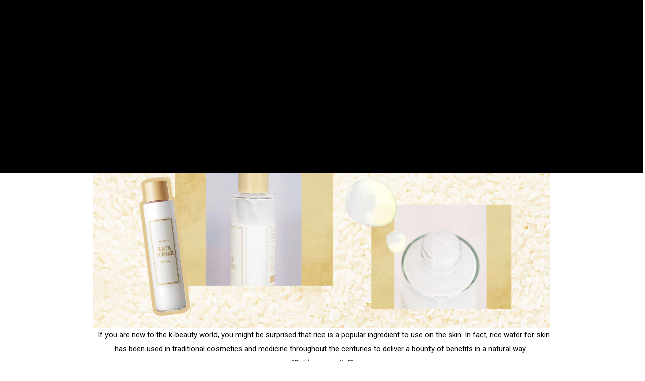

--- FILE ---
content_type: text/html; charset=utf-8
request_url: https://wishtrend.com/blogs/glam/rice-on-the-skin-the-1000-years-asian-beauty-secret
body_size: 79809
content:

<!doctype html>
<html
  class="no-js supports-no-cookies"
  lang="en"
  data-template="article"
  
>
  <head>
    <script>
  (function() {
    // Key in localStorage to track if cookies have been deleted
    const deletionFlagKey = "cartCookiesDeleted";

    // Function to delete a cookie by name
    function deleteCookie(cookieName) {
        document.cookie = cookieName + "=; expires=Thu, 01 Jan 1970 00:00:00 UTC; path=/;";
    }

    // Check if cookies have already been deleted
    if (!localStorage.getItem(deletionFlagKey)) {
        // Define Shopify cart-related cookies to delete
        const cartCookies = ["cart", "cart_sig"];

        // Delete each cookie
        cartCookies.forEach(deleteCookie);

        // Set the flag in localStorage to prevent future deletions
        localStorage.setItem(deletionFlagKey, "true");

        console.log("Cart-related cookies have been deleted once.");
    } else {
        console.log("Cart-related cookies were already deleted.");
    }
  })();
</script>

    
<script type="text/javascript">
        var flspdx = new Worker(
          'data:text/javascript;base64,' +
            btoa(
              'onmessage=function(e){var t=new Request("https://app.flash-speed.com/static/worker-min.js?shop=wishtrend-com.myshopify.com",{redirect:"follow"});fetch(t).then(e=>e.text()).then(e=>{postMessage(e)})};'
            )
        );
        (flspdx.onmessage = function (t) {
          var e = document.createElement('script');
          (e.type = 'text/javascript'), (e.textContent = t.data), document.head.appendChild(e);
        }),
          flspdx.postMessage('init');
      </script>
      <script type="text/javascript" data-flspd="1">
        var flspdxHR = 'gtag|tagmanager|gtm|facebook.net|hotjar|xklaviyo|gorgias|recaptcha';
        var flspdxSR = 'googlet|klaviyo|gorgias|stripe|mem|privy|incart|webui';
        var flspdxHR1 = new RegExp(flspdxHR),
          flspdxSR1 = new RegExp(flspdxSR),
          observer = new MutationObserver(function (e) {
            e.forEach(function (e) {
              e.addedNodes.forEach(function (e) {
                'SCRIPT' === e.tagName &&
                  1 === e.nodeType &&
                  (e.innerHTML.includes('asyncLoad') ||
                    'analytics' === e.className ||
                    flspdxSR1.test(e.src) ||
                    flspdxHR1.test(e.innerHTML)) &&
                  (e.type = 'text/flspdscript');
              });
            });
          }),
          ua = navigator.userAgent.toLowerCase();
        ua.match(new RegExp('chrome|firefox')) &&
          -1 === window.location.href.indexOf('no-optimization') &&
          observer.observe(document.documentElement, { childList: !0, subtree: !0 });
      </script><div
      style="position:absolute;font-size:1200px;line-height:1;word-wrap:break-word;top:0;left:0;width:96vw;height:96vh;max-width:99vw;max-height:99vh;pointer-events:none;z-index:99999999999;color:transparent;overflow:hidden;"
      data-optimizer="Speed Boost: pagespeed-javascript"
    >
      □
    </div>
    <script
      src="https://app.flash-speed.com/static/increase-pagespeed-min.js?shop=wishtrend-com.myshopify.com"
    ></script><!-- EASYGIFT SCRIPT -->
    
      <script type="text/javascript" src="https://cdn.506.io/eg/script.js?shop=wishtrend-com.myshopify.com"></script>
    
    <!-- END EASYGIFT SCRIPT -->

    <meta charset="utf-8">
    <meta http-equiv="X-UA-Compatible" content="IE=edge">
    <meta name="viewport" content="width=device-width, initial-scale=1, maximum-scale=1.0, user-scalable=0">
    <meta name="theme-color" content="#000000">

    <script defer>
      window.dataLayer = window.dataLayer || [];
    </script>
    <!-- Google Tag Manager -->
    <script>
      (function (w, d, s, l, i) {
        w[l] = w[l] || [];
        w[l].push({ 'gtm.start': new Date().getTime(), event: 'gtm.js' });
        var f = d.getElementsByTagName(s)[0],
          j = d.createElement(s),
          dl = l != 'dataLayer' ? '&l=' + l : '';
        j.async = true;
        j.src = 'https://www.googletagmanager.com/gtm.js?id=' + i + dl;
        f.parentNode.insertBefore(j, f);
      })(window, document, 'script', 'dataLayer', 'GTM-PRZ7WN8');
    </script>
    <!-- End Google Tag Manager -->

    <link rel="canonical" href="https://wishtrend.com/blogs/glam/rice-on-the-skin-the-1000-years-asian-beauty-secret"><link rel="preload" as="style" href="//wishtrend.com/cdn/shop/t/465/assets/theme.css?v=48895088535712075041763980649">


<link rel="dns-prefetch" href="https://wishtrend.com/blogs/glam/rice-on-the-skin-the-1000-years-asian-beauty-secret" crossorigin>
<link rel="dns-prefetch" href="https://cdn.shopify.com" crossorigin>
<link rel="preconnect" href="https://wishtrend.com/blogs/glam/rice-on-the-skin-the-1000-years-asian-beauty-secret" crossorigin>
<link rel="preconnect" href="https://cdn.shopify.com" crossorigin> 
<link rel="preload" as="style" href="//wishtrend.com/cdn/shop/t/465/assets/chunk.css?v=160018649810609318471763980649">
<link rel="preload" as="style" href="//wishtrend.com/cdn/shop/t/465/assets/custom.css?v=145441573774629096231763980649">
<link rel="preload" as="script" href="//wishtrend.com/cdn/shop/t/465/assets/app.min.js?v=176076906937975531871763980649">
<link rel="preload" as="script" href="//wishtrend.com/cdn/shop/t/465/assets/app.min.js?v=176076906937975531871763980649">
<link rel="preload" as="script" href="//wishtrend.com/cdn/shop/t/465/assets/jquery-3.6.0.min.js?v=115860211936397945481763980649">

<!-- <link rel="preload" as="script" href="//wishtrend.com/cdn/shop/t/465/assets/foxkit-app.min.js?v=80422"> -->
<link rel="preload" as="script" href="//wishtrend.com/cdn/shop/t/465/assets/lazysizes.min.js?v=49047110623560880631763980649">
<link rel="preload" href="//wishtrend.com/cdn/shop/t/465/assets/app.js?v=18198287104321249411763980649" as="script" type="text/javascript">
<script src="//wishtrend.com/cdn/shop/t/465/assets/jquery-3.6.0.min.js?v=115860211936397945481763980649&enable_js_minification=1"  type="text/javascript"></script>    
  <script src="//wishtrend.com/cdn/shop/t/465/assets/swiper-bundle.min.js?v=168005775520239295061763980649&enable_js_minification=1"   type="text/javascript"></script>    
  <script src="//wishtrend.com/cdn/shop/t/465/assets/jquery.mCustomScrollbar.js?v=114921824888387353281763980649&enable_js_minification=1"  defer=defer type="text/javascript"></script>   


    <link rel="shortcut icon" href="//wishtrend.com/cdn/shop/files/favicon-152_32x32.png?v=1652274728" type="image/png"><title>Rice on the Skin: The 1000 Years Asian Beauty Secret
&ndash; Wishtrend</title><meta name="description" content="Rice, rice! It has been the top asian beauty secret for a very long time. Learn how rice actually benefits the skin and get ready to fall in love with it!">
    <meta property="og:site_name" content="Wishtrend">
<meta property="og:url" content="https://wishtrend.com/blogs/glam/rice-on-the-skin-the-1000-years-asian-beauty-secret">
<meta property="og:title" content="Rice on the Skin: The 1000 Years Asian Beauty Secret">
<meta property="og:type" content="article">
<meta property="og:description" content="Rice, rice! It has been the top asian beauty secret for a very long time. Learn how rice actually benefits the skin and get ready to fall in love with it!"><meta property="og:image" content="http://wishtrend.com/cdn/shop/articles/glam-Rice-on-the-Skin-thumbnail_6ed30897-79f3-40b6-a4e7-336f1dd1fbeb.jpg?v=1652774113">
<meta property="og:image:secure_url" content="https://wishtrend.com/cdn/shop/articles/glam-Rice-on-the-Skin-thumbnail_6ed30897-79f3-40b6-a4e7-336f1dd1fbeb.jpg?v=1652774113">
<meta property="og:image:width" content="768">
<meta property="og:image:height" content="538"><meta name="twitter:site" content="@wishtrend?lang=en"><meta name="twitter:card" content="summary_large_image">
<meta name="twitter:title" content="Rice on the Skin: The 1000 Years Asian Beauty Secret">
<meta name="twitter:description" content="Rice, rice! It has been the top asian beauty secret for a very long time. Learn how rice actually benefits the skin and get ready to fall in love with it!">


    <link rel="preconnect" href="https://fonts.shopifycdn.com" crossorigin><link rel="preload" as="font" href="//wishtrend.com/cdn/fonts/roboto/roboto_n4.2019d890f07b1852f56ce63ba45b2db45d852cba.woff2" type="font/woff2" crossorigin>
  <link rel="preload" as="font" href="//wishtrend.com/cdn/fonts/roboto/roboto_n7.f38007a10afbbde8976c4056bfe890710d51dec2.woff2" type="font/woff2" crossorigin><style media="print" id="mn-font-style">
  @import url('https://fonts.googleapis.com/css2?family=Jost:wght@100;200;300;400;500;600;700;800;900&display=swap');@font-face {  font-family: Jost;  font-weight:100,;  src: url(https://cdn.shopify.com/s/files/1/0610/7719/2884/files/Jost-Thin.woff?v=1651039973);  font-display: swap;}@import url('https://fonts.googleapis.com/css2?family=Jost:wght@100;200;300;400;500;600;700;800;900&display=swap');@font-face {  font-family: Jost;  font-weight:200,;  src: url(https://cdn.shopify.com/s/files/1/0610/7719/2884/files/Jost-ExtraLight.woff?v=1651039973);  font-display: swap;}@import url('https://fonts.googleapis.com/css2?family=Jost:wght@100;200;300;400;500;600;700;800;900&display=swap');@font-face {  font-family: Jost;  font-weight:300,;  src: url(https://cdn.shopify.com/s/files/1/0610/7719/2884/files/Jost-Light.woff?v=1651039973);  font-display: swap;}@import url('https://fonts.googleapis.com/css2?family=Jost:wght@100;200;300;400;500;600;700;800;900&display=swap');@font-face {  font-family: Jost;  font-weight:400,;  src: url(https://cdn.shopify.com/s/files/1/0610/7719/2884/files/Jost-Regular.woff?v=1651039973);  font-display: swap;}@import url('https://fonts.googleapis.com/css2?family=Jost:wght@100;200;300;400;500;600;700;800;900&display=swap');@font-face {  font-family: Jost;  font-weight:500,;  src: url(https://cdn.shopify.com/s/files/1/0610/7719/2884/files/Jost-Medium.woff?v=1651039973);  font-display: swap;}@import url('https://fonts.googleapis.com/css2?family=Jost:wght@100;200;300;400;500;600;700;800;900&display=swap');@font-face {  font-family: Jost;  font-weight:600,;  src: url(https://cdn.shopify.com/s/files/1/0610/7719/2884/files/Jost-SemiBold.woff?v=1651039973);  font-display: swap;}@import url('https://fonts.googleapis.com/css2?family=Jost:wght@100;200;300;400;500;600;700;800;900&display=swap');@font-face {  font-family: Jost;  font-weight:800;  src: url(https://cdn.shopify.com/s/files/1/0610/7719/2884/files/Jost-Black.woff?v=1651039973);  font-display: swap;}@import url('https://fonts.googleapis.com/css2?family=Jost:wght@100;200;300;400;500;600;700;800;900&display=swap');@font-face {  font-family: Jost;  font-weight:900;  src: url(https://cdn.shopify.com/s/files/1/0610/7719/2884/files/Jost-Black.woff?v=1651039973);  font-display: swap;}:root {  /*--font-stack-header: SF-Heading-font;*/  --font-stack-header:Jost;  --font-weight-header: 600;}@font-face {  font-family: Roboto;  font-weight: 400;  font-style: normal;  font-display: swap;  src: url("//wishtrend.com/cdn/fonts/roboto/roboto_n4.2019d890f07b1852f56ce63ba45b2db45d852cba.woff2") format("woff2"),       url("//wishtrend.com/cdn/fonts/roboto/roboto_n4.238690e0007583582327135619c5f7971652fa9d.woff") format("woff");}@font-face {  font-family: Roboto;  font-weight: 700;  font-style: normal;  font-display: swap;  src: url("//wishtrend.com/cdn/fonts/roboto/roboto_n7.f38007a10afbbde8976c4056bfe890710d51dec2.woff2") format("woff2"),       url("//wishtrend.com/cdn/fonts/roboto/roboto_n7.94bfdd3e80c7be00e128703d245c207769d763f9.woff") format("woff");}@font-face {  font-family: Roboto;  font-weight: 700;  font-style: normal;  font-display: swap;  src: url("//wishtrend.com/cdn/fonts/roboto/roboto_n7.f38007a10afbbde8976c4056bfe890710d51dec2.woff2") format("woff2"),       url("//wishtrend.com/cdn/fonts/roboto/roboto_n7.94bfdd3e80c7be00e128703d245c207769d763f9.woff") format("woff");}@font-face {  font-family: Roboto;  font-weight: 400;  font-style: italic;  font-display: swap;  src: url("//wishtrend.com/cdn/fonts/roboto/roboto_i4.57ce898ccda22ee84f49e6b57ae302250655e2d4.woff2") format("woff2"),       url("//wishtrend.com/cdn/fonts/roboto/roboto_i4.b21f3bd061cbcb83b824ae8c7671a82587b264bf.woff") format("woff");}@font-face {  font-family: Roboto;  font-weight: 700;  font-style: italic;  font-display: swap;  src: url("//wishtrend.com/cdn/fonts/roboto/roboto_i7.7ccaf9410746f2c53340607c42c43f90a9005937.woff2") format("woff2"),       url("//wishtrend.com/cdn/fonts/roboto/roboto_i7.49ec21cdd7148292bffea74c62c0df6e93551516.woff") format("woff");}:root {  --font-weight-body--bold: 700;  --font-weight-body--bolder: 700;  --font-stack-body: Roboto, sans-serif;  --font-style-body: normal;  --font-weight-body: 400;}
</style>

    <script>
  try{window.spratlyThemeSettings=window.spratlyThemeSettings||{},window.___mnag="userA"+(window.___mnag1||"")+"gent";var _mh=document.querySelector("header.sf-header__mobile"),_dh=document.querySelector("header.sf-header__desktop"),_innerWidth=window.innerWidth;function _shh(){_mh&&_dh||(_mh=document.querySelector("header.sf-header__mobile"),_dh=document.querySelector("header.sf-header__desktop"));var e=window.innerWidth<1024?_mh:_dh;e&&(e.classList.contains("logo-center__2l")?(document.documentElement.style.setProperty("--sf-header-height",e.offsetHeight+"px"),window.spratlyThemeSettings.headerHeight=e.offsetHeight):(e.classList.contains("logo-left__2l"),document.documentElement.style.setProperty("--sf-header-height",e.offsetHeight+"px"),window.spratlyThemeSettings.headerHeight=e.offsetHeight))}function _stbh(){var e=document.querySelector(".sf-topbar");e&&(document.documentElement.style.setProperty("--sf-topbar-height",e.offsetHeight+"px"),window.spratlyThemeSettings.topbarHeight=e.offsetHeight)}function _sah(){var e=document.querySelector(".announcement-bar");e&&(document.documentElement.style.setProperty("--sf-announcement-height",e.offsetHeight+"px"),window.spratlyThemeSettings.topbarHeight=e.offsetHeight)}function _smcp(){var e=document.documentElement.dataset.template;window.innerWidth>=1024?_dh&&"true"===_dh.dataset.transparent&&("index"!==e&&"collection"!==e||document.documentElement.style.setProperty("--main-content-padding-top","0px")):document.documentElement.style.removeProperty("--main-content-padding-top")}function _sp(){_shh(),_stbh(),_sah(),_smcp();var e=document.querySelector(".sf-header");e&&e.classList.add("opacity-100"),document.documentElement.style.setProperty("--sf-page-opacity","1")}window.addEventListener("resize",_shh),window.addEventListener("resize",_stbh),window.addEventListener("resize",_sah),window.addEventListener("resize",_smcp),document.documentElement.className=document.documentElement.className.replace("supports-no-cookies","supports-cookies").replace("no-js","js")}catch(e){console.warn("Failed to execute critical scripts",e)}try{var _nu=navigator[window.___mnag],_psas=[{b:"ome-Li",c:"ghth",d:"ouse",a:"Chr"},{d:"hts",a:"Sp",c:"nsig",b:"eed I"},{b:" Lin",d:"6_64",a:"X11;",c:"ux x8"}];function __fn(e){return Object.keys(_psas[e]).sort().reduce((function(t,n){return t+_psas[e][n]}),"")}var __isPSA=_nu.indexOf(__fn(0))>-1||_nu.indexOf(__fn(1))>-1||_nu.indexOf(__fn(2))>-1;window.___mnag="!1",_psas=null}catch(e){__isPSA=!1,_psas=null;window.___mnag="!1"}function _sli(){Array.from(document.querySelectorAll("img")).splice(0,10).forEach((function(e){e.dataset.src&&(e.src=e.dataset.src.replace("_{width}x","_200x"),e.style.opacity=1)})),Array.from(document.querySelectorAll(".lazyload[data-bg]")).splice(0,5).forEach((function(e){e.dataset.bg&&(e.style.backgroundImage="url("+e.dataset.bg+")",e.style.backgroundSize="cover")}))}function afnc(){var e=document.getElementById("mn-critical-css"),t=document.getElementById("mn-font-style");e&&(e.media="all"),t&&(t.media="all")}function __as(e){e.rel="stylesheet",e.media="all",e.removeAttribute("onload")}function __otsl(e){__as(e),"loading"!==document.readyState?_sp():document.addEventListener("DOMContentLoaded",_sp)}function __ocsl(e){__isPSA||__as(e)}document.addEventListener("DOMContentLoaded",(function(){function e(e){var t=e.dataset.imageLoading?e:e.closest("[data-image-loading]");t&&t.removeAttribute("data-image-loading")}__isPSA?"loading"!==document.readyState?_sli():document.addEventListener("DOMContentLoaded",_sli):(document.addEventListener("lazyloaded",(function(t){var n=t.target;if(e(n),n.dataset.bgset){var o=n.querySelector(".lazyloaded");o&&(n.setAttribute("alt",n.dataset.alt||"lazysize-img"),n.setAttribute("src",o.dataset.src||n.dataset.bg||""))}})),document.querySelectorAll(".lazyloaded").forEach(e))})),__isPSA||afnc(),window.__isPSA=__isPSA;
</script>

    <style data-shopify>:root {		/* BODY */		--base-line-height: 28;		/* PRIMARY COLORS */		--color-primary: #000000;		--plyr-color-main: #000000;		--color-primary-darker: #333333;		/* TEXT COLORS */		--color-body-text: #000000;		--color-heading-text: #000000;		--color-sub-text: #171717;		--color-text-link: #000000;		--color-text-link-hover: #999999;		/* BUTTON COLORS */		--color-btn-bg:  #000000;		--color-btn-bg-hover: #000000;		--color-btn-text: #ffffff;		--color-btn-text-hover: #ffffff;		--btn-letter-spacing: 0px;		--btn-border-radius: 5px;		--btn-border-width: 1px;		--btn-line-height: 23px;				/* PRODUCT COLORS */		--product-title-color: #000000;		--product-sale-price-color: #666666;		--product-regular-price-color: #000000;		--product-type-color: #666666;		--product-desc-color: #666666;		/* TOPBAR COLORS */		--color-topbar-background: #f1e2d6;		--color-topbar-text: #322b81;		/* MENU BAR COLORS */		--color-menu-background: #000000;		--color-menu-text: #f8f8f8;		/* BORDER COLORS */		--color-border: #EEEEE0;		/* FOOTER COLORS */		--color-footer-text: #ffffff;		--color-footer-subtext: #ffffff;		--color-footer-background: #000000;		--color-footer-link: #ffffff;		--color-footer-link-hover: #e2e2e2;		--color-footer-background-mobile: #000000;		/* FOOTER BOTTOM COLORS */		--color-footer-bottom-text: #ffffff;		--color-footer-bottom-background: #000000;		--color-footer-bottom-background-mobile: #000000;		/* HEADER */		--color-header-text: #000000;		--color-header-transparent-text: #000000;		--color-main-background: #ffffff;		--color-field-background: #ffffff;		--color-header-background: #ffffff;		--color-cart-wishlist-count: #ffffff;		--bg-cart-wishlist-count: #000000;		--swatch-item-background-default: #f7f8fa;		--text-gray-400: #777777;		--text-gray-9b: #9b9b9b;		--text-black: #000000;		--text-white: #ffffff;		--bg-gray-400: #f7f8fa;		--bg-black: #000000;		--rounded-full: 9999px;		--border-color-1: #eeeeee;		--border-color-2: #b2b2b2;		--border-color-3: #d2d2d2;		--border-color-4: #737373;		--color-secondary: #000;		--color-success: #3a8735;		--color-warning: #ff706b;		--color-info: #959595;		--color-disabled: #cecece;		--bg-disabled: #f7f7f7;		--bg-hover: #737373;		--bg-color-tooltip: #000000;		--text-color-tooltip: #ffffff;		--color-image-overlay: #000000;		--opacity-image-overlay: 0.2;		--theme-shadow: 0 5px 15px 0 rgba(0, 0, 0, 0.07);    --arrow-select-box: url(//wishtrend.com/cdn/shop/t/465/assets/ar-down.svg?v=110990461065791286411763980649);		/* FONT SIZES */		--font-base-size: 14;		--font-btn-size: 16px;		--font-btn-weight: 500;		--font-h1-desktop: 45;		--font-h1-mobile: 42;		--font-h2-desktop: 35;		--font-h2-mobile: 32;		--font-h3-desktop: 26;		--font-h3-mobile: 23;		--font-h4-desktop: 23;		--font-h4-mobile: 20;		--font-h5-desktop: 19;		--font-h5-mobile: 17;		--font-h6-desktop: 18;		--font-h6-mobile: 16;    --arrow-down-url: url(//wishtrend.com/cdn/shop/t/465/assets/arrow-down.svg?v=157552497485556416461763980649);    --arrow-down-white-url: url(//wishtrend.com/cdn/shop/t/465/assets/arrow-down-white.svg?v=108337714974844873191763980649);    --product-title-line-clamp: unset	}
</style><link as="style" rel="preload" href="//wishtrend.com/cdn/shop/t/465/assets/theme.css?v=48895088535712075041763980649" onload="__otsl(this)">
<link as="style" rel="preload" href="//wishtrend.com/cdn/shop/t/465/assets/chunk.css?v=160018649810609318471763980649" onload="__ocsl(this)">
<link type="text/css" href="//wishtrend.com/cdn/shop/t/465/assets/custom.css?v=145441573774629096231763980649" rel="stylesheet">

<style data-shopify>body {
    --container-width: 1520;
    --fluid-container-width: 1520px;
    --fluid-container-offset: 95px;
    background-color: #ffffff;
  }</style>

    <style>
  .container {
    margin-left: auto;
    margin-right: auto;
    width: 100%;
    padding-left: 1rem;
    padding-right: 1rem
}

@media (min-width:1536px) {
    .container {
        padding-left: 0;
        padding-right: 0
    }
}

.container {
    max-width: calc(var(--container-width, 1280)*1px)
}

.container-fluid {
    --offset-x: 1rem;
    margin-left: auto;
    margin-right: auto;
    width: 100%;
    max-width: calc(var(--fluid-container-width, 1620px) + var(--offset-x)*2);
    padding-left: var(--offset-x);
    padding-right: var(--offset-x)
}

@media screen and (min-width:1024px) {
    .container-fluid {
        --offset-x: calc(var(--fluid-container-offset, 6rem)/1.25)
    }
}

@media screen and (min-width:1536px) {
    .container-fluid {
        --offset-x: var(--fluid-container-offset, 6rem)
    }
}
</style>

    
    
    <link rel="preconnect" href="https://fonts.googleapis.com">
    <link rel="preconnect" href="https://fonts.gstatic.com" crossorigin>
    <link href="https://fonts.googleapis.com/css2?family=Inter:wght@100..900&display=swap" rel="stylesheet">

    <link
      rel="preload"
      href="//wishtrend.com/cdn/shop/t/465/assets/critical-css.css?v=21551446616048939811763980649"
      as="style"
      onload="this.onload=null;this.rel='stylesheet'"
    >
    <link
      rel="preload"
      href="//wishtrend.com/cdn/shop/t/465/assets/common.css?v=9030208191339782021763980649"
      as="style"
      onload="this.onload=null;this.rel='stylesheet'"
    >
    <noscript><link rel="stylesheet" href="//wishtrend.com/cdn/shop/t/465/assets/critical-css.css?v=21551446616048939811763980649"></noscript>
    <link
      rel="preload"
      href="//wishtrend.com/cdn/shop/t/465/assets/swiper-bundle.min.css?v=180970553883953875631763980649"
      as="style"
      onload="this.onload=null;this.rel='stylesheet'"
    >
    <noscript><link rel="stylesheet" href="//wishtrend.com/cdn/shop/t/465/assets/swiper-bundle.min.css?v=180970553883953875631763980649"></noscript>
    
    <link href="//wishtrend.com/cdn/shop/t/465/assets/global-fonts.css?v=67008493768709034581763980649" rel="stylesheet" type="text/css" media="all" />
    
    

    
    <script>window.performance && window.performance.mark && window.performance.mark('shopify.content_for_header.start');</script><meta name="google-site-verification" content="1hBWkXv4SDn99bwqDIFfGV2G-OLz7NWVQ2oUmoVQZOM">
<meta name="google-site-verification" content="jupAppZSYpikCBaDamUq-EboJicWtbh93vZoXeq2oNI">
<meta id="shopify-digital-wallet" name="shopify-digital-wallet" content="/61077192884/digital_wallets/dialog">
<meta name="shopify-checkout-api-token" content="c1b99a1dcaeeb5b6a37b0eead72dcd35">
<meta id="in-context-paypal-metadata" data-shop-id="61077192884" data-venmo-supported="false" data-environment="production" data-locale="en_US" data-paypal-v4="true" data-currency="USD">
<link rel="alternate" type="application/atom+xml" title="Feed" href="/blogs/glam.atom" />
<link rel="alternate" hreflang="x-default" href="https://wishtrend.com/blogs/glam/rice-on-the-skin-the-1000-years-asian-beauty-secret">
<link rel="alternate" hreflang="en-CA" href="https://wishtrend.com/en-ca/blogs/glam/rice-on-the-skin-the-1000-years-asian-beauty-secret">
<link rel="alternate" hreflang="en-AU" href="https://wishtrend.com/en-au/blogs/glam/rice-on-the-skin-the-1000-years-asian-beauty-secret">
<link rel="alternate" hreflang="en-GB" href="https://wishtrend.com/en-gb/blogs/glam/rice-on-the-skin-the-1000-years-asian-beauty-secret">
<link rel="alternate" hreflang="en-US" href="https://wishtrend.com/blogs/glam/rice-on-the-skin-the-1000-years-asian-beauty-secret">
<script async="async" src="/checkouts/internal/preloads.js?locale=en-US"></script>
<script id="shopify-features" type="application/json">{"accessToken":"c1b99a1dcaeeb5b6a37b0eead72dcd35","betas":["rich-media-storefront-analytics"],"domain":"wishtrend.com","predictiveSearch":true,"shopId":61077192884,"locale":"en"}</script>
<script>var Shopify = Shopify || {};
Shopify.shop = "wishtrend-com.myshopify.com";
Shopify.locale = "en";
Shopify.currency = {"active":"USD","rate":"1.0"};
Shopify.country = "US";
Shopify.theme = {"name":"251205 ~ ","id":139981750452,"schema_name":"AWS","schema_version":"2.4.0","theme_store_id":null,"role":"main"};
Shopify.theme.handle = "null";
Shopify.theme.style = {"id":null,"handle":null};
Shopify.cdnHost = "wishtrend.com/cdn";
Shopify.routes = Shopify.routes || {};
Shopify.routes.root = "/";</script>
<script type="module">!function(o){(o.Shopify=o.Shopify||{}).modules=!0}(window);</script>
<script>!function(o){function n(){var o=[];function n(){o.push(Array.prototype.slice.apply(arguments))}return n.q=o,n}var t=o.Shopify=o.Shopify||{};t.loadFeatures=n(),t.autoloadFeatures=n()}(window);</script>
<script id="shop-js-analytics" type="application/json">{"pageType":"article"}</script>
<script defer="defer" async type="module" src="//wishtrend.com/cdn/shopifycloud/shop-js/modules/v2/client.init-shop-cart-sync_BT-GjEfc.en.esm.js"></script>
<script defer="defer" async type="module" src="//wishtrend.com/cdn/shopifycloud/shop-js/modules/v2/chunk.common_D58fp_Oc.esm.js"></script>
<script defer="defer" async type="module" src="//wishtrend.com/cdn/shopifycloud/shop-js/modules/v2/chunk.modal_xMitdFEc.esm.js"></script>
<script type="module">
  await import("//wishtrend.com/cdn/shopifycloud/shop-js/modules/v2/client.init-shop-cart-sync_BT-GjEfc.en.esm.js");
await import("//wishtrend.com/cdn/shopifycloud/shop-js/modules/v2/chunk.common_D58fp_Oc.esm.js");
await import("//wishtrend.com/cdn/shopifycloud/shop-js/modules/v2/chunk.modal_xMitdFEc.esm.js");

  window.Shopify.SignInWithShop?.initShopCartSync?.({"fedCMEnabled":true,"windoidEnabled":true});

</script>
<script>(function() {
  var isLoaded = false;
  function asyncLoad() {
    if (isLoaded) return;
    isLoaded = true;
    var urls = ["https:\/\/loox.io\/widget\/Ek-0-undr3\/loox.1651493101339.js?shop=wishtrend-com.myshopify.com","https:\/\/cdn.shopify.com\/s\/files\/1\/0610\/7719\/2884\/t\/6\/assets\/zendesk-embeddable.js?v=1652324154\u0026shop=wishtrend-com.myshopify.com","https:\/\/cdn.hextom.com\/js\/ultimatesalesboost.js?shop=wishtrend-com.myshopify.com","\/\/cdn.shopify.com\/proxy\/967122b698c7a943ef51826438a203b3ebbf7d41977f46d2f9415222ae76a294\/d1639lhkj5l89m.cloudfront.net\/js\/storefront\/uppromote.js?shop=wishtrend-com.myshopify.com\u0026sp-cache-control=cHVibGljLCBtYXgtYWdlPTkwMA"];
    for (var i = 0; i < urls.length; i++) {
      var s = document.createElement('script');
      s.type = 'text/javascript';
      s.async = true;
      s.src = urls[i];
      var x = document.getElementsByTagName('script')[0];
      x.parentNode.insertBefore(s, x);
    }
  };
  if(window.attachEvent) {
    window.attachEvent('onload', asyncLoad);
  } else {
    window.addEventListener('load', asyncLoad, false);
  }
})();</script>
<script id="__st">var __st={"a":61077192884,"offset":-21600,"reqid":"c03184f0-7b1b-4085-88dd-3eee258e463b-1769069452","pageurl":"wishtrend.com\/blogs\/glam\/rice-on-the-skin-the-1000-years-asian-beauty-secret","s":"articles-558093041844","u":"206d03c5567f","p":"article","rtyp":"article","rid":558093041844};</script>
<script>window.ShopifyPaypalV4VisibilityTracking = true;</script>
<script id="form-persister">!function(){'use strict';const t='contact',e='new_comment',n=[[t,t],['blogs',e],['comments',e],[t,'customer']],o='password',r='form_key',c=['recaptcha-v3-token','g-recaptcha-response','h-captcha-response',o],s=()=>{try{return window.sessionStorage}catch{return}},i='__shopify_v',u=t=>t.elements[r],a=function(){const t=[...n].map((([t,e])=>`form[action*='/${t}']:not([data-nocaptcha='true']) input[name='form_type'][value='${e}']`)).join(',');var e;return e=t,()=>e?[...document.querySelectorAll(e)].map((t=>t.form)):[]}();function m(t){const e=u(t);a().includes(t)&&(!e||!e.value)&&function(t){try{if(!s())return;!function(t){const e=s();if(!e)return;const n=u(t);if(!n)return;const o=n.value;o&&e.removeItem(o)}(t);const e=Array.from(Array(32),(()=>Math.random().toString(36)[2])).join('');!function(t,e){u(t)||t.append(Object.assign(document.createElement('input'),{type:'hidden',name:r})),t.elements[r].value=e}(t,e),function(t,e){const n=s();if(!n)return;const r=[...t.querySelectorAll(`input[type='${o}']`)].map((({name:t})=>t)),u=[...c,...r],a={};for(const[o,c]of new FormData(t).entries())u.includes(o)||(a[o]=c);n.setItem(e,JSON.stringify({[i]:1,action:t.action,data:a}))}(t,e)}catch(e){console.error('failed to persist form',e)}}(t)}const f=t=>{if('true'===t.dataset.persistBound)return;const e=function(t,e){const n=function(t){return'function'==typeof t.submit?t.submit:HTMLFormElement.prototype.submit}(t).bind(t);return function(){let t;return()=>{t||(t=!0,(()=>{try{e(),n()}catch(t){(t=>{console.error('form submit failed',t)})(t)}})(),setTimeout((()=>t=!1),250))}}()}(t,(()=>{m(t)}));!function(t,e){if('function'==typeof t.submit&&'function'==typeof e)try{t.submit=e}catch{}}(t,e),t.addEventListener('submit',(t=>{t.preventDefault(),e()})),t.dataset.persistBound='true'};!function(){function t(t){const e=(t=>{const e=t.target;return e instanceof HTMLFormElement?e:e&&e.form})(t);e&&m(e)}document.addEventListener('submit',t),document.addEventListener('DOMContentLoaded',(()=>{const e=a();for(const t of e)f(t);var n;n=document.body,new window.MutationObserver((t=>{for(const e of t)if('childList'===e.type&&e.addedNodes.length)for(const t of e.addedNodes)1===t.nodeType&&'FORM'===t.tagName&&a().includes(t)&&f(t)})).observe(n,{childList:!0,subtree:!0,attributes:!1}),document.removeEventListener('submit',t)}))}()}();</script>
<script integrity="sha256-4kQ18oKyAcykRKYeNunJcIwy7WH5gtpwJnB7kiuLZ1E=" data-source-attribution="shopify.loadfeatures" defer="defer" src="//wishtrend.com/cdn/shopifycloud/storefront/assets/storefront/load_feature-a0a9edcb.js" crossorigin="anonymous"></script>
<script data-source-attribution="shopify.dynamic_checkout.dynamic.init">var Shopify=Shopify||{};Shopify.PaymentButton=Shopify.PaymentButton||{isStorefrontPortableWallets:!0,init:function(){window.Shopify.PaymentButton.init=function(){};var t=document.createElement("script");t.src="https://wishtrend.com/cdn/shopifycloud/portable-wallets/latest/portable-wallets.en.js",t.type="module",document.head.appendChild(t)}};
</script>
<script data-source-attribution="shopify.dynamic_checkout.buyer_consent">
  function portableWalletsHideBuyerConsent(e){var t=document.getElementById("shopify-buyer-consent"),n=document.getElementById("shopify-subscription-policy-button");t&&n&&(t.classList.add("hidden"),t.setAttribute("aria-hidden","true"),n.removeEventListener("click",e))}function portableWalletsShowBuyerConsent(e){var t=document.getElementById("shopify-buyer-consent"),n=document.getElementById("shopify-subscription-policy-button");t&&n&&(t.classList.remove("hidden"),t.removeAttribute("aria-hidden"),n.addEventListener("click",e))}window.Shopify?.PaymentButton&&(window.Shopify.PaymentButton.hideBuyerConsent=portableWalletsHideBuyerConsent,window.Shopify.PaymentButton.showBuyerConsent=portableWalletsShowBuyerConsent);
</script>
<script data-source-attribution="shopify.dynamic_checkout.cart.bootstrap">document.addEventListener("DOMContentLoaded",(function(){function t(){return document.querySelector("shopify-accelerated-checkout-cart, shopify-accelerated-checkout")}if(t())Shopify.PaymentButton.init();else{new MutationObserver((function(e,n){t()&&(Shopify.PaymentButton.init(),n.disconnect())})).observe(document.body,{childList:!0,subtree:!0})}}));
</script>
<script id='scb4127' type='text/javascript' async='' src='https://wishtrend.com/cdn/shopifycloud/privacy-banner/storefront-banner.js'></script><link id="shopify-accelerated-checkout-styles" rel="stylesheet" media="screen" href="https://wishtrend.com/cdn/shopifycloud/portable-wallets/latest/accelerated-checkout-backwards-compat.css" crossorigin="anonymous">
<style id="shopify-accelerated-checkout-cart">
        #shopify-buyer-consent {
  margin-top: 1em;
  display: inline-block;
  width: 100%;
}

#shopify-buyer-consent.hidden {
  display: none;
}

#shopify-subscription-policy-button {
  background: none;
  border: none;
  padding: 0;
  text-decoration: underline;
  font-size: inherit;
  cursor: pointer;
}

#shopify-subscription-policy-button::before {
  box-shadow: none;
}

      </style>

<script>window.performance && window.performance.mark && window.performance.mark('shopify.content_for_header.end');</script>
<script>var loox_global_hash = '1768700978752';</script><style>.loox-reviews-default { max-width: 1200px; margin: 0 auto; }.loox-rating .loox-icon { color:#0076d1; }
:root { --lxs-rating-icon-color: #0076d1; }</style>
    

<script id="sca_fg_cart_ShowGiftAsProductTemplate" type="text/template">
  
  <div class="item not-sca-qv" id="sca-freegift-{{productID}}">
    <a class="close_box" style="display: none;position: absolute;top:5px;right: 10px;font-size: 22px;font-weight: bold;cursor: pointer;text-decoration:none;color: #aaa;">×</a>
    <a href="/products/{{productHandle}}" target="_blank"><img style="margin-left: auto; margin-right: auto; width: 50%;" class="lazyOwl" data-src="{{productImageURL}}"></a>
    <div class="sca-product-shop">
      <div class="review-summary3">
        <div class="yotpo bottomLine" style="text-align:center"
          data-product-id="{{productID}}"
          data-product-models="{{productID}}"
          data-name="{{productTitle}}"
          data-url="/products/{{productHandle}}">
        </div>
      </div>
      <div class="f-fix"><span class="sca-product-title" style="white-space: nowrap;color:#000;{{showfgTitle}}">{{productTitle}}</span>
          <div id="product-variants-{{productID}}">
            <div class="sca-price" id="price-field-{{productID}}">
              <span class="sca-old-price">{{variant_compare_at_price}}</span>
              <span class="sca-special-price">{{variant_price}}</span>
            </div>
            <div id="stay-content-sca-freegift-{{productID}}" class="sca-fg-cart-item">
              <a class="close_box" style="display: none;position: absolute;top:5px;right: 10px;font-size: 22px;font-weight: bold;cursor: pointer;text-decoration:none;color: #aaa;">×</a>
              <select id="product-select-{{productID}}" name="id" style="display: none">
                {{optionVariantData}}
              </select>
            </div>
          </div>
          <button type='button' id="sca-btn-select-{{productID}}" class="sca-button" onclick="onclickSelect_{{productID}}();"><span>{{SelectButton}}</span></button>
          <button type='button' id="sca-btn-{{productID}}" class="sca-button" style="display: none"><span>{{AddToCartButton}}</span></button>
      </div>
    </div>
  </div>
  
</script>
<script id = "sca_fg_cart_ShowGiftAsProductScriptTemplate" type="text/template">
  
  
    var selectCallback_{{productID}}=function(t,a){if(t?(t.available?(SECOMAPP.jQuery("#sca-btn-{{productID}}").removeClass("disabled").removeAttr("disabled").html("<span>{{AddToCartButton}}</span>").fadeTo(200,1),SECOMAPP.jQuery("#sca-btn-{{productID}}").unbind("click"),SECOMAPP.jQuery("#sca-btn-{{productID}}").click(SECOMAPP.jQuery.proxy(function(){SECOMAPP.addGiftToCart(t.id,1)},t))):SECOMAPP.jQuery("#sca-btn-{{productID}}").html("<span>{{UnavailableButton}}</span>").addClass("disabled").attr("disabled","disabled").fadeTo(200,.5),t.compare_at_price>t.price?SECOMAPP.jQuery("#price-field-{{productID}}").html("<span class='sca-old-price'>"+SECOMAPP.formatMoney(t.compare_at_price)+"</span>&nbsp;<s class='sca-special-price'>"+SECOMAPP.formatMoney(t.price)+"</s>"):SECOMAPP.jQuery("#price-field-{{productID}}").html("<span class='sca-special-price'>"+SECOMAPP.formatMoney(t.price)+"</span>")):SECOMAPP.jQuery("#sca-btn-{{productID}}").html("<span>{{UnavailableButton}}</span>").addClass("disabled").attr("disabled","disabled").fadeTo(200,.5),t&&t.featured_image){var e=SECOMAPP.jQuery("#sca-freegift-{{productID}} img"),_=t.featured_image,c=e[0];Shopify.Image.switchImage(_,c,function(t,a,e){SECOMAPP.jQuery(e).parents("a").attr("href",t),SECOMAPP.jQuery(e).attr("src",t)})}},onclickSelect_{{productID}}=function(t){SECOMAPP.jQuery.getJSON("/products/{{productHandle}}.js",{_:(new Date).getTime()},function(t){SECOMAPP.jQuery(".owl-item #sca-freegift-{{productID}} span.sca-product-title").html(t.title);var e=[];SECOMAPP.jQuery.each(t.options,function(t,a){e[t]=a.name}),t.options=e;for(var a={{variantsGiftList}},_={{mainVariantsList}},c=t.variants.length-1;-1<c;c--)a.indexOf(t.variants[c].id)<0&&_.indexOf(t.variants[c].id)<0&&t.variants.splice(c,1);for(var o=_.length-1;-1<o;o--){var i=a[o],r=_[o],n=-1,s=-1;for(c=t.variants.length-1;-1<c;c--)t.variants[c].id==i?n=c:t.variants[c].id==r&&(s=c);-1<n&&-1<s&n!==s?("undefined"!=typeof SECOMAPP&&void 0!==SECOMAPP.fgsettings&&!0===SECOMAPP.fgsettings.sca_sync_gift&&void 0!==SECOMAPP.fgsettings.sca_fg_gift_variant_quantity_format&&"equal_original_inventory"===SECOMAPP.fgsettings.sca_fg_gift_variant_quantity_format&&(t.variants[n].available=t.variants[s].available,t.variants[n].inventory_management=t.variants[s].inventory_management),t.variants[n].option1=t.variants[s].option1,t.variants[n].options[0].name=t.variants[s].options[0].name,t.variants[n].options[1]&&(t.variants[n].options[1].name=t.variants[s].options[1].name,t.variants[n].option2=t.variants[s].option2),t.variants[n].options[2]&&(t.variants[n].options[2].name=t.variants[s].options[2].name,t.variants[n].option3=t.variants[s].option3),t.variants[n].title=t.variants[s].title,t.variants[n].name=t.variants[s].name,t.variants[n].public_title=t.variants[s].public_title,t.variants.splice(s,1)):(t.variants[s].id=i,t.variants[s].compare_at_price||(t.variants[s].compare_at_price=t.variants[s].price),t.variants[s].price=SECOMAPP.fgdata.giftid_price_mapping[i])}SECOMAPP.jQuery("#sca-btn-select-{{productID}}").hide(),SECOMAPP.jQuery("#product-select-{{productID}}").show(),SECOMAPP.jQuery("#sca-btn-{{productID}}").show(),SECOMAPP.jQuery("#stay-content-sca-freegift-{{productID}} .close_box").show(),SECOMAPP.jQuery("#stay-content-sca-freegift-{{productID}} .close_box").click(function(){SECOMAPP.jQuery("#stay-content-sca-freegift-{{productID}}").hide(),SECOMAPP.jQuery("#sca-btn-{{productID}}").hide(),SECOMAPP.jQuery("#sca-btn-select-{{productID}}").show()}),onclickSelect_{{productID}}=function(){SECOMAPP.jQuery("#stay-content-sca-freegift-{{productID}}").show(),SECOMAPP.jQuery("#sca-btn-{{productID}}").show(),SECOMAPP.jQuery("#sca-btn-select-{{productID}}").hide()},1==t.variants.length?(-1!==t.variants[0].title.indexOf("Default")&&SECOMAPP.jQuery("#sca-freegift-{{productID}} .selector-wrapper").hide(),1==t.variants[0].available&&(SECOMAPP.jQuery("#sca-btn-{{productID}}").show(),SECOMAPP.jQuery("#sca-btn-select-{{productID}}").hide(),SECOMAPP.jQuery("#sca-btn-{{productID}}").removeClass("disabled").removeAttr("disabled").html("<span>{{AddToCartButton}}</span>").fadeTo(200,1),SECOMAPP.jQuery("#sca-btn-{{productID}}").unbind("click"),SECOMAPP.jQuery("#sca-btn-{{productID}}").click(SECOMAPP.jQuery.proxy(function(){SECOMAPP.addGiftToCart(t.variants[0].id,1)},t)))):(new Shopify.OptionSelectors("product-select-{{productID}}",{product:t,onVariantSelected:selectCallback_{{productID}},enableHistoryState:!0}),SECOMAPP.jQuery("#stay-content-sca-freegift-{{productID}}").show(),SECOMAPP.jQuery("#stay-content-sca-freegift-{{productID}}").focus())})};1=={{variantsGiftList}}.length&&onclickSelect_{{productID}}();
  
</script>

<script id="sca_fg_cart_ShowGiftAsVariantTemplate" type="text/template">
  
  <div class="item not-sca-qv" id="sca-freegift-{{variantID}}">
    <a href="/products/{{productHandle}}?variant={{originalVariantID}}" target="_blank"><img style="margin-left: auto; margin-right: auto; width: 50%;" class="lazyOwl" data-src="{{variantImageURL}}"></a>
    <div class="sca-product-shop">
      <div class="review-summary3">
        <div class="yotpo bottomLine" style="text-align:center"
          data-product-id="{{productID}}"
          data-product-models="{{productID}}"
          data-name="{{productTitle}}"
          data-url="/products/{{productHandle}}">
        </div>
      </div>
      <div class="f-fix">
        <span class="sca-product-title" style="white-space: nowrap;color:#000;">{{variantTitle}}</span>
        <div class="sca-price">
          <span class="sca-old-price">{{variant_compare_at_price}}</span>
          <span class="sca-special-price">{{variant_price}}</span>
        </div>
        <button type="button" id="sca-btn{{variantID}}" class="sca-button" onclick="SECOMAPP.addGiftToCart({{variantID}},1);">
          <span>{{AddToCartButton}}</span>
        </button>
      </div>
    </div>
  </div>
  
</script>

<script id="sca_fg_prod_GiftList" type="text/template">
  
  <a style="text-decoration: none !important" id ="{{giftShowID}}" class="product-image freegif-product-image freegift-info-{{giftShowID}}"
     title="{{giftTitle}}" href="/products/{{productsHandle}}">
    <img class="not-sca-qv" src="{{giftImgUrl}}" alt="{{giftTitle}}" />
  </a>
  
</script>

<script id="sca_fg_prod_Gift_PopupDetail" type="text/template">
  
  <div class="sca-fg-item fg-info-{{giftShowID}}" style="display:none;z-index:2147483647;">
    <div class="sca-fg-item-options">
      <div class="sca-fg-item-option-title">
        <em>{{freegiftRuleName}}</em>
      </div>
      <div class="sca-fg-item-option-ct">
        <!--        <div class="sca-fg-image-item">
                        <img src="{{giftImgUrl}}" /> -->
        <div class="sca-fg-item-name">
          <a href="#">{{giftTitle}}</a>
        </div>
        <!--        </div> -->
      </div>
    </div>
  </div>
  
</script>

<script id="sca_fg_ajax_GiftListPopup" type="text/template">
  
  <div id="freegift_popup" class="mfp-hide">
    <div id="sca-fg-owl-carousel">
      <div id="freegift_cart_container" class="sca-fg-cart-container" style="display: none;">
        <div id="freegift_message" class="owl-carousel"></div>
      </div>
      <div id="sca-fg-slider-cart" style="display: none;">
        <div class="sca-fg-cart-title">
          <strong>{{popupTitle}}</strong>
        </div>
        <div id="sca_freegift_list" class="owl-carousel"></div>
      </div>
    </div>
  </div>
  
</script>

<script id="sca_fg_checkout_confirm_popup" type="text/template">
    
         <div class='sca-fg-checkout-confirm-popup' style='font-family: "Myriad","Cardo","Big Caslon","Bodoni MT",Georgia,serif; position: relative;background: #FFF;padding: 20px 20px 50px 20px;width: auto;max-width: 500px;margin: 20px auto;'>
             <h1 style='font-family: "Oswald","Cardo","Big Caslon","Bodoni MT",Georgia,serif;'>YOU CAN STILL ADD MORE!</h1>
             <p>You get 1 free item with every product purchased. It looks like you can still add more free item(s) to your cart. What would you like to do?</p>
             <p class='sca-fg-checkout-confirm-buttons' style='float: right;'>
                 <a class='btn popup-modal-dismiss action_button add_to_cart' href='#' style='width: 200px !important;margin-right: 20px;'>ADD MORE</a>
                 <a class='btn checkout__button continue-checkout action_button add_to_cart' href='/checkout' style='width: 200px !important;'>CHECKOUT</a>
             </p>
         </div>
    
</script>



<link href="//wishtrend.com/cdn/shop/t/465/assets/sca.freegift.css?v=43694233310401270911763980649" rel="stylesheet" type="text/css" media="all" />
<script src="//wishtrend.com/cdn/shopifycloud/storefront/assets/themes_support/option_selection-b017cd28.js" type="text/javascript"></script>
<script data-cfasync="false">
    Shopify.money_format = "${{amount}}";
    //enable checking free gifts condition when checkout clicked
    if ((typeof SECOMAPP) === 'undefined') { window.SECOMAPP = {}; };
    SECOMAPP.enableOverrideCheckout = true;
    SECOMAPP.add_offer_names_above_gift_list = true;
    //    SECOMAPP.preStopAppCallback = function(cart){
    //        if(typeof yotpo!=='undefined' && typeof yotpo.initWidgets==='function'){
    //            yotpo.initWidgets();
    //        }
    //    }
</script>
<script type="text/javascript">(function(){if(typeof SECOMAPP==="undefined"){SECOMAPP={}};if(typeof Shopify==="undefined"){Shopify={}};SECOMAPP.fg_ver=1696396909;SECOMAPP.fg_scriptfile="freegifts_20230125.min.js";SECOMAPP.gifts_list_avai={"42273312899252":true,"42055005044916":true,"41718600499380":true,"41718587424948":true,"41718608134324":true,"42329615564980":true,"42042339033268":true,"42329615630516":true,"42099427016884":true,"42351837020340":true,"42346465525940":true,"42329615597748":true,"42329615532212":true,"42235593457844":true,"42386412830900":true,"42329810796724":true,"42386412798132":true,"42235593392308":true,"42273300086964":true,"42235593425076":true,"41782425256116":true,"42042339000500":true,"42099419119796":true,"42099419185332":true,"42099419218100":true,"41527411081396":true,"42011497234612":true,"42011497201844":true,"42011497267380":true,"42055000752308":true,"42235593359540":true,"42099419021492":true};})();</script>

<script data-cfasync="false" type="text/javascript">
  /* Smart Ecommerce App (SEA Inc)
  * http://www.secomapp.com
  * Do not reuse those source codes if don't have permission of us.
  * */
  
  
  !function(){Array.isArray||(Array.isArray=function(e){return"[object Array]"===Object.prototype.toString.call(e)}),"function"!=typeof Object.create&&(Object.create=function(e){function t(){}return t.prototype=e,new t}),Object.keys||(Object.keys=function(e){var t,o=[];for(t in e)Object.prototype.hasOwnProperty.call(e,t)&&o.push(t);return o}),String.prototype.endsWith||Object.defineProperty(String.prototype,"endsWith",{value:function(e,t){var o=this.toString();(void 0===t||t>o.length)&&(t=o.length),t-=e.length;var r=o.indexOf(e,t);return-1!==r&&r===t},writable:!0,enumerable:!0,configurable:!0}),Array.prototype.indexOf||(Array.prototype.indexOf=function(e,t){var o;if(null==this)throw new TypeError('"this" is null or not defined');var r=Object(this),i=r.length>>>0;if(0===i)return-1;var n=+t||0;if(Math.abs(n)===1/0&&(n=0),n>=i)return-1;for(o=Math.max(n>=0?n:i-Math.abs(n),0);o<i;){if(o in r&&r[o]===e)return o;o++}return-1}),Array.prototype.forEach||(Array.prototype.forEach=function(e,t){var o,r;if(null==this)throw new TypeError(" this is null or not defined");var i=Object(this),n=i.length>>>0;if("function"!=typeof e)throw new TypeError(e+" is not a function");for(arguments.length>1&&(o=t),r=0;r<n;){var a;r in i&&(a=i[r],e.call(o,a,r,i)),r++}}),console=console||{},console.log=console.log||function(){},"undefined"==typeof Shopify&&(Shopify={}),"function"!=typeof Shopify.onError&&(Shopify.onError=function(){}),"undefined"==typeof SECOMAPP&&(SECOMAPP={}),SECOMAPP.removeGiftsVariant=function(e){setTimeout(function(){try{e("select option").not(".sca-fg-cart-item select option").filter(function(){var t=e(this).val(),o=e(this).text();-1!==o.indexOf(" - ")&&(o=o.slice(0,o.indexOf(" - ")));var r=[];return-1!==o.indexOf(" / ")&&(r=o.split(" / "),o=r[r.length-1]),!!(void 0!==SECOMAPP.gifts_list_avai&&void 0!==SECOMAPP.gifts_list_avai[t]||o.endsWith("% off)"))&&(e(this).parent("select").find("option").not(".sca-fg-cart-item select option").filter(function(){var r=e(this).val();return e(this).text().endsWith(o)||r==t}).remove(),e(".dropdown *,ul li,label,div").filter(function(){var r=e(this).html(),i=e(this).data("value");return r&&r.endsWith(o)||i==t}).remove(),!0)})}catch(e){console.log(e)}},500)},SECOMAPP.formatMoney=function(e,t){"string"==typeof e&&(e=e.replace(".",""));var o="",r="undefined"!=typeof Shopify&&void 0!==Shopify.money_format?Shopify.money_format:"{{amount}}",i=/\{\{\s*(\w+)\s*\}\}/,n=t||(void 0!==this.fgsettings&&"string"==typeof this.fgsettings.sca_currency_format&&this.fgsettings.sca_currency_format.indexOf("amount")>-1?this.fgsettings.sca_currency_format:null)||r;if(n.indexOf("amount_no_decimals_no_comma_separator")<0&&n.indexOf("amount_no_comma_separator_up_cents")<0&&n.indexOf("amount_up_cents")<0&&"function"==typeof Shopify.formatMoney)return Shopify.formatMoney(e,n);function a(e,t){return void 0===e?t:e}function s(e,t,o,r,i,n){if(t=a(t,2),o=a(o,","),r=a(r,"."),isNaN(e)||null==e)return 0;var s=(e=(e/100).toFixed(t)).split(".");return s[0].replace(/(\d)(?=(\d\d\d)+(?!\d))/g,"$1"+o)+(s[1]?i&&n?i+s[1]+n:r+s[1]:"")}switch(n.match(i)[1]){case"amount":o=s(e,2);break;case"amount_no_decimals":o=s(e,0);break;case"amount_with_comma_separator":o=s(e,2,",",".");break;case"amount_no_decimals_with_comma_separator":o=s(e,0,",",".");break;case"amount_no_decimals_no_comma_separator":o=s(e,0,"","");break;case"amount_up_cents":o=s(e,2,",","","<sup>","</sup>");break;case"amount_no_comma_separator_up_cents":o=s(e,2,"","","<sup>","</sup>")}return n.replace(i,o)},SECOMAPP.setCookie=function(e,t,o,r,i){var n=new Date;n.setTime(n.getTime()+24*o*60*60*1e3+60*r*1e3);var a="expires="+n.toUTCString();document.cookie=e+"="+t+";"+a+(i?";path="+i:";path=/")},SECOMAPP.deleteCookie=function(e,t){document.cookie=e+"=; expires=Thu, 01 Jan 1970 00:00:00 UTC; "+(t?";path="+t:";path=/")},SECOMAPP.getCookie=function(e){for(var t=e+"=",o=document.cookie.split(";"),r=0;r<o.length;r++){for(var i=o[r];" "==i.charAt(0);)i=i.substring(1);if(0==i.indexOf(t))return i.substring(t.length,i.length)}return""},SECOMAPP.getQueryString=function(){for(var e={},t=window.location.search.substring(1).split("&"),o=0;o<t.length;o++){var r=t[o].split("=");if(void 0===e[r[0]])e[r[0]]=decodeURIComponent(r[1]);else if("string"==typeof e[r[0]]){var i=[e[r[0]],decodeURIComponent(r[1])];e[r[0]]=i}else e[r[0]].push(decodeURIComponent(r[1]))}return e},SECOMAPP.freegifts_product_json=function(e){if(Array.isArray||(Array.isArray=function(e){return"[object Array]"===Object.prototype.toString.call(e)}),String.prototype.endsWith||Object.defineProperty(String.prototype,"endsWith",{value:function(e,t){var o=this.toString();(void 0===t||t>o.length)&&(t=o.length),t-=e.length;var r=o.indexOf(e,t);return-1!==r&&r===t}}),e){if(e.options&&Array.isArray(e.options))for(var t=0;t<e.options.length;t++){if(void 0!==e.options[t]&&void 0!==e.options[t].values)if((r=e.options[t]).values&&Array.isArray(r.values))for(var o=0;o<r.values.length;o++)(r.values[o].endsWith("(Freegifts)")||r.values[o].endsWith("% off)"))&&(r.values.splice(o,1),o--)}if(e.options_with_values&&Array.isArray(e.options_with_values))for(t=0;t<e.options_with_values.length;t++){var r;if(void 0!==e.options_with_values[t]&&void 0!==e.options_with_values[t].values)if((r=e.options_with_values[t]).values&&Array.isArray(r.values))for(o=0;o<r.values.length;o++)(r.values[o].title.endsWith("(Freegifts)")||r.values[o].title.endsWith("% off)"))&&(r.values.splice(o,1),o--)}var i=e.price,n=e.price_max,a=e.price_min,s=e.compare_at_price,c=e.compare_at_price_max,f=e.compare_at_price_min;if(e.variants&&Array.isArray(e.variants))for(var p=0;e.variants.length,void 0!==e.variants[p];p++){var l=e.variants[p],u=l.option3?l.option3:l.option2?l.option2:l.option1?l.option1:l.title?l.title:"";"undefined"!=typeof SECOMAPP&&void 0!==SECOMAPP.gifts_list_avai&&void 0!==SECOMAPP.gifts_list_avai[l.id]||u.endsWith("(Freegifts)")||u.endsWith("% off)")?(e.variants.splice(p,1),p-=1):((!n||n>=l.price)&&(n=l.price,i=l.price),(!a||a<=l.price)&&(a=l.price),l.compare_at_price&&((!c||c>=l.compare_at_price)&&(c=l.compare_at_price,s=l.compare_at_price),(!f||f<=l.compare_at_price)&&(f=l.compare_at_price)),void 0!==l.available&&1==l.available&&(e.available=!0))}e.price=i,e.price_max=a==n?null:a,e.price_min=n==a?null:n,e.compare_at_price=s,e.compare_at_price_max=f,e.compare_at_price_min=c,e.price_varies=n<a,e.compare_at_price_varies=c<f}return e},SECOMAPP.fg_codes=[],""!==SECOMAPP.getCookie("sca_fg_codes")&&(SECOMAPP.fg_codes=JSON.parse(SECOMAPP.getCookie("sca_fg_codes")));var e=SECOMAPP.getQueryString();e.freegifts_code&&-1===SECOMAPP.fg_codes.indexOf(e.freegifts_code)&&(void 0!==SECOMAPP.activateOnlyOnePromoCode&&!0===SECOMAPP.activateOnlyOnePromoCode&&(SECOMAPP.fg_codes=[]),SECOMAPP.fg_codes.push(e.freegifts_code),SECOMAPP.setCookie("sca_fg_codes",JSON.stringify(SECOMAPP.fg_codes)))}();
  
  ;SECOMAPP.customer={};SECOMAPP.customer.orders=[];SECOMAPP.customer.freegifts=[];;SECOMAPP.customer.email=null;SECOMAPP.customer.first_name=null;SECOMAPP.customer.last_name=null;SECOMAPP.customer.tags=null;SECOMAPP.customer.orders_count=null;SECOMAPP.customer.total_spent=null;
</script>


  <!-- BEGIN app block: shopify://apps/klaviyo-email-marketing-sms/blocks/klaviyo-onsite-embed/2632fe16-c075-4321-a88b-50b567f42507 -->












  <script async src="https://static.klaviyo.com/onsite/js/UMfiSz/klaviyo.js?company_id=UMfiSz"></script>
  <script>!function(){if(!window.klaviyo){window._klOnsite=window._klOnsite||[];try{window.klaviyo=new Proxy({},{get:function(n,i){return"push"===i?function(){var n;(n=window._klOnsite).push.apply(n,arguments)}:function(){for(var n=arguments.length,o=new Array(n),w=0;w<n;w++)o[w]=arguments[w];var t="function"==typeof o[o.length-1]?o.pop():void 0,e=new Promise((function(n){window._klOnsite.push([i].concat(o,[function(i){t&&t(i),n(i)}]))}));return e}}})}catch(n){window.klaviyo=window.klaviyo||[],window.klaviyo.push=function(){var n;(n=window._klOnsite).push.apply(n,arguments)}}}}();</script>

  




  <script>
    window.klaviyoReviewsProductDesignMode = false
  </script>







<!-- END app block --><!-- BEGIN app block: shopify://apps/reelup-shoppable-videos-reels/blocks/reelup/a8ec9e4d-d192-44f7-9c23-595f9ee7dd5b --><style>
  [id*='reelup'].shopify-app-block {
    width: 100%;
  }
</style><style id='reelUp_customCSS'>
    
  </style><script>
    eval(``);
  </script><script src='https://cdn-v2.reelup.io/global.js.gz?v=1769069452' defer></script><script>
  console.log("%cVideo commerce powered by ReelUp.", 'font-size: 18px; font-weight: 600; color: #000;background: #a3f234; padding: 10px 20px; border-radius: 5px; width: 100%');
  console.log("🚀 Enhanced Product Discovery.\n" +
  "📈 Increased Conversion Rates.\n" +
  "🤩 Elevated Visitor Engagements.\n\n" +
  "Learn more at: https://apps.shopify.com/reelup/");

  window.shopFormat = "${{amount}}";
  window.shopCurrency = "USD";
  window.REELUP = {
     files: {
        carousel: {
            css: "https://cdn.shopify.com/extensions/019a961d-0cdf-72c1-aed3-524c2b6dbde8/ig-reels-124/assets/reels_carousel.css",
        },
        stacked: {
            css: "https://cdn.shopify.com/extensions/019a961d-0cdf-72c1-aed3-524c2b6dbde8/ig-reels-124/assets/reels_carousel_stacked.css",
        },
        grid: {
            css: "https://cdn.shopify.com/extensions/019a961d-0cdf-72c1-aed3-524c2b6dbde8/ig-reels-124/assets/reels_grid.css",
        },
        stories: {
            css: "https://cdn.shopify.com/extensions/019a961d-0cdf-72c1-aed3-524c2b6dbde8/ig-reels-124/assets/reels_stories.css",
        },
    },
    shopLocale: "US"
  };const settingsData = {"translations":{"description_label":"Description","quantity":"Quantity","add_cart_error_message":"An error has occurred","add_cart_success_message":"Added to cart successfully!","single_product":"Product","multiple_products":"Products","sold_out_button_text":"Sold out","off":"OFF","view_cart":"View cart","credit":"Credits","recommended_products":"You may like","unmute_btn":"Tap to unmute","swipe_to_next":"Swipe up to see more!","copied":"Copied","empty_cart":"Your cart is empty","cart_popup_heading":"Your cart","no_product_found":"No product found","share_popup_heading":"Share video","video_url":"Video URL","copy_link":"Copy link","product":"Product","price":"Price","subtotal":"Subtotal","checkout_button":"Checkout","reviews_label":"Customer Reviews","total_reviews":"Based on {{raters}} Reviews","load_more_reviews":"Load more reviews","cart_limit_error":"You have reached the limit to add product into cart","share_label":"Share","likes_label":"Likes","views_label":"Views","add_to_cart_button":"Add to Cart","shop_now_button":"Shop Now","more_info_button":"More Info","multiple_products_heading":"Products seen in the video"},"integrations":{"reviews":{"reviews_provider":null,"reviews_api_key":null}},"devtool":{"custom_css":null,"custom_js":null,"load_on_interaction":0,"playlist_addtocart_js":null,"popup_cart_button_js":null,"popup_addtocart_button_js":null,"soldout_js":null,"scale_video":1,"api_key":"9e496ade5f494f3d9c0dbe090b35815f"},"socialpixel":{"facebook_pixel":null,"tiktok_pixel":null,"google_pixel":null,"snapchat_pixel":null}};
      const global_settings = {"reel_views":0,"reel_likes":1,"reel_share":1,"brand_logo":null,"powered_by_reelup":1,"overlay_icon":"solid_icon","icon_color":"rgba(0, 0, 0, 1)","primary_button_background_color":"rgba(0, 0, 0, 1)","primary_button_text_color":"rgb(255,255,255)","secondary_button_background_color":"rgba(255,255,255,1)","secondary_button_text_color":"rgba(34, 34, 34, 1)","secondary_button_border_color":"rgba(34, 34, 34, 1)","sale_badge_background_color":"rgba(179, 0, 0, 1)","sale_badge_text_color":"rgba(255, 255, 255, 1)","regular_price_color":"rgba(255, 255, 255, 1)","sale_price_color":"rgba(255, 255, 255, 1)","modal_logo_width":50,"quantity_allowed_per_item":5,"items_to_purchase_allowed":25,"show_decimal":1,"is_order_tag":1,"reels_sorting":0,"reels_sorting_option":"views","smart_inventory_sync":0,"smart_inventory_sync_option":"move_reel_to_last","full_video_quality":"medium","short_video_quality":"short"};
      const retargeting_settings = [];
      window.REELUP.products = [];
      window.REELUP.customProducts = null;
      window.REELUP.videos = [{"id":147359,"title":"Which toner + serum duo would you pick? 👀⭐️ #koreanskincare #koreanskincareproducts #kbeauty #kbeautyskincare #kbeautyskin #koreanskincareproduct #ricetoner #wishtrend #wishbox #skincaretip #koreanskincaretips #koreanbeautyproducts #koreanserum #koreantoner #milkytoner","short_video":"https:\/\/cdn.shopify.com\/s\/files\/1\/0610\/7719\/2884\/files\/reelUp_w20h4kts3x91740383084016_short.mp4?v=1740383098","thumbnail":"https:\/\/cdn.shopify.com\/s\/files\/1\/0610\/7719\/2884\/files\/reelUp_w20h4kts3x91740383084016_thumbnail.jpg?v=1740383096","cta":"tagged_products","recommended_products_ai":"shopify_recommendation_ai","badge_text":"Kellybelly's Rice Toner Duo","upload_date":"2025-02-24 07:44:46","cta_external_link":0,"full_video":"https:\/\/cdn.shopify.com\/s\/files\/1\/0610\/7719\/2884\/files\/reelUp_w20h4kts3x91740383084016_medium.mp4?v=1740383106","products":[{"reel_id":147359,"id":7920636133556,"handle":"kellybelly-s-rice-toner-duos","available":0}]},{"id":148764,"title":"Tina’s Treasures Encore box is still available on @wishtrend 🙂‍↕️✨ link in bio 🔗🫶\n\nNot sure if we will bring it back after this time so make sure you get your hands on this suuuuuper good deal if you wanna try a bunch of my kbeauty holy grails in one package!\n\nDid I mention you get a full size @imfrom_global rice toner for free too 🫢?\n.\n.\n.\n#kbeauty #koreanskincare #koreanskincareroutine #skincareroutine #skincare #skincareholygrail #holygrail #skincaretips","short_video":"https:\/\/cdn.shopify.com\/s\/files\/1\/0610\/7719\/2884\/files\/reelUp_0fhdo1p8hyia1740723568717_short.mp4?v=1740723582","thumbnail":"https:\/\/cdn.shopify.com\/s\/files\/1\/0610\/7719\/2884\/files\/reelUp_0fhdo1p8hyia1740723568717_thumbnail.jpg?v=1740723580","cta":"tagged_products","recommended_products_ai":"shopify_recommendation_ai","badge_text":"Tina's Treasures Encore Box","upload_date":"2025-02-28 06:19:30","cta_external_link":0,"full_video":"https:\/\/cdn.shopify.com\/s\/files\/1\/0610\/7719\/2884\/files\/reelUp_0fhdo1p8hyia1740723568717_medium.mp4?v=1740723579","products":[{"reel_id":148764,"id":7917874118836,"handle":"tinas-treasures-encore-box","available":0}]},{"id":149984,"title":"Only a few more days to get Tina’s Treasures Encore box with @wishtrend that includes all these goodies + more!! Link in bio 🔗 \n\nWhich would you choose 😌✨? #kbeauty #skincare #skincareroutine #skintips #koreanskincare","short_video":"https:\/\/cdn.shopify.com\/s\/files\/1\/0610\/7719\/2884\/files\/reelUp_wvg8bhuf4xe1741056102669_short.mp4?v=1741056111","thumbnail":"https:\/\/cdn.shopify.com\/s\/files\/1\/0610\/7719\/2884\/files\/reelUp_wvg8bhuf4xe1741056102669_thumbnail.jpg?v=1741056110","cta":"tagged_products","recommended_products_ai":"shopify_recommendation_ai","badge_text":"Tina's Treasures Encore Box","upload_date":"2025-03-04 02:41:43","cta_external_link":0,"full_video":"https:\/\/cdn.shopify.com\/s\/files\/1\/0610\/7719\/2884\/files\/reelUp_wvg8bhuf4xe1741056102669_medium.mp4?v=1741056117","products":[{"reel_id":149984,"id":7917874118836,"handle":"tinas-treasures-encore-box","available":0}]},{"id":157810,"title":"7-day skincare routine to visibly reduce pores?! 👀✨  Meet Illa’s Porefected Box: a curated skincare routine designed with Wishtrend to visibly reduce pores \u0026 smooth skin in just 7 days! 🩷 It’s 50% OFF + Free Shipping + Extra Freebies! 💝 Don’t miss this limited-time offer! Link in my bio! 💕 #koreanskincare #largepores #enlargedpores #pores #texturedskin #kbeauty #bakuchiol #skincaretips #skincareroutine #oilyskin #koreanskincareroutine #wishtrend #oilcleansing #cleansingoil #dearklairs #bywishtrend #rovectin @Wishtrend TV @wishtrend","short_video":"https:\/\/cdn.shopify.com\/s\/files\/1\/0610\/7719\/2884\/files\/reelUp_td3c7729071742787222765_short.mp4?v=1742787234","thumbnail":"https:\/\/cdn.shopify.com\/s\/files\/1\/0610\/7719\/2884\/files\/reelUp_td3c7729071742787222765_thumbnail.jpg?v=1742787229","cta":"tagged_products","recommended_products_ai":"shopify_recommendation_ai","badge_text":"Illa's Box 50% OFF","upload_date":"2025-03-24 03:33:42","cta_external_link":0,"full_video":"https:\/\/cdn.shopify.com\/s\/files\/1\/0610\/7719\/2884\/files\/reelUp_td3c7729071742787222765_medium.mp4?v=1742787244","products":[{"reel_id":157810,"id":7928280154292,"handle":"illa-s-porefected-box","available":0}]},{"id":161199,"title":"✨ Obsessed ✨\n\nStruggling with sensitive, dry, or dull skin? HEVEBLUE’s Salmon Caring Line is packed with skin-loving ingredients like PDRN (from salmon DNA) \u0026 Centella Asiatica to hydrate, heal, and restore your skin’s natural glow! I’m loving it so much! \n\n✔️ Soothes irritation\n✔️ Boosts collagen \u0026 skin repair\n✔️ Deeply hydrates \u0026 nourishes\n\nUse code: SHARLA20 at wishtrend.com and get an extra 20% OFF your order!! 😍💫\n\n#koreanskincare #wishtrend #heveblue #pdrn #salmoncaring #skincare #pr","short_video":"https:\/\/cdn.shopify.com\/s\/files\/1\/0610\/7719\/2884\/files\/reelUp_usbmvdiivy1743576463849_short.mp4?v=1743576476","thumbnail":"https:\/\/cdn.shopify.com\/s\/files\/1\/0610\/7719\/2884\/files\/reelUp_usbmvdiivy1743576463849_thumbnail.jpg?v=1743576474","cta":"tagged_products","recommended_products_ai":"shopify_recommendation_ai","upload_date":"2025-04-02 06:47:44","cta_external_link":0,"full_video":"https:\/\/cdn.shopify.com\/s\/files\/1\/0610\/7719\/2884\/files\/reelUp_usbmvdiivy1743576463849_medium.mp4?v=1743576500","products":[{"reel_id":161199,"id":7931581038772,"handle":"salmon-caring-centella-ampoule","available":0},{"reel_id":161199,"id":7931581989044,"handle":"salmon-caring-centella-cream","available":0},{"reel_id":161199,"id":7931577893044,"handle":"salmon-caring-centella-toner","available":0}]},{"id":165676,"title":"Maple energy🍁","short_video":"https:\/\/cdn.shopify.com\/s\/files\/1\/0610\/7719\/2884\/files\/reelUp_8sxtxwuucu1744703948911_short.mp4?v=1744703959","thumbnail":"https:\/\/cdn.shopify.com\/s\/files\/1\/0610\/7719\/2884\/files\/reelUp_8sxtxwuucu1744703948911_thumbnail.jpg?v=1744703963","cta":"tagged_products","recommended_products_ai":"shopify_recommendation_ai","upload_date":"2025-04-15 07:59:09","cta_external_link":0,"full_video":"https:\/\/cdn.shopify.com\/s\/files\/1\/0610\/7719\/2884\/files\/reelUp_8sxtxwuucu1744703948911_medium.mp4?v=1744703993","products":[{"reel_id":165676,"id":7828719239348,"handle":"maple-energy-infusing-cream","available":0},{"reel_id":165676,"id":7828696006836,"handle":"maple-energy-infusing-serum","available":0},{"reel_id":165676,"id":7134818009268,"handle":"fundamental-nourishing-eye-butter","available":0},{"reel_id":165676,"id":7134811979956,"handle":"supple-preparation-unscented-toner","available":0}]},{"id":165687,"title":"How to have the PERFECT skin✨","short_video":"https:\/\/cdn.shopify.com\/s\/files\/1\/0610\/7719\/2884\/files\/reelUp_zq7gzzst3nb1744704792897_short.mp4?v=1744704802","thumbnail":"https:\/\/cdn.shopify.com\/s\/files\/1\/0610\/7719\/2884\/files\/reelUp_zq7gzzst3nb1744704792897_thumbnail.jpg?v=1744704799","cta":"tagged_products","recommended_products_ai":"shopify_recommendation_ai","upload_date":"2025-04-15 08:13:13","cta_external_link":0,"full_video":"https:\/\/cdn.shopify.com\/s\/files\/1\/0610\/7719\/2884\/files\/reelUp_zq7gzzst3nb1744704792897_medium.mp4?v=1744704811","products":[{"reel_id":165687,"id":7134812242100,"handle":"rich-moist-soothing-tencel-sheet-mask","available":1},{"reel_id":165687,"id":7134811979956,"handle":"supple-preparation-unscented-toner","available":0}]},{"id":165693,"title":"Effortless glass skin🍸","short_video":"https:\/\/cdn.shopify.com\/s\/files\/1\/0610\/7719\/2884\/files\/reelUp_9ct8f9u8q391744705076713_short.mp4?v=1744705088","thumbnail":"https:\/\/cdn.shopify.com\/s\/files\/1\/0610\/7719\/2884\/files\/reelUp_9ct8f9u8q391744705076713_thumbnail.jpg?v=1744705088","cta":"tagged_products","recommended_products_ai":"shopify_recommendation_ai","upload_date":"2025-04-15 08:17:57","cta_external_link":0,"full_video":"https:\/\/cdn.shopify.com\/s\/files\/1\/0610\/7719\/2884\/files\/reelUp_9ct8f9u8q391744705076713_medium.mp4?v=1744705103","products":[{"reel_id":165693,"id":7553966506164,"handle":"propolis-energy-balancing-cream","available":0},{"reel_id":165693,"id":7134819942580,"handle":"propolis-energy-boosting-essence","available":0},{"reel_id":165693,"id":7446928031924,"handle":"propolis-energy-calming-ampoule-1","available":0},{"reel_id":165693,"id":7134812569780,"handle":"illuminating-supple-blemish-cream","available":0}]},{"id":181301,"title":"🍋Vitamin set?🍋","short_video":"https:\/\/cdn.shopify.com\/s\/files\/1\/0610\/7719\/2884\/files\/reelUp_43h8nz4404t1748827222842_short.mp4?v=1748827236","thumbnail":"https:\/\/cdn.shopify.com\/s\/files\/1\/0610\/7719\/2884\/files\/reelUp_43h8nz4404t1748827222842_thumbnail.jpg?v=1748827238","cta":"tagged_products","recommended_products_ai":"shopify_recommendation_ai","upload_date":"2025-06-02 01:20:23","cta_external_link":0,"full_video":"https:\/\/cdn.shopify.com\/s\/files\/1\/0610\/7719\/2884\/files\/reelUp_43h8nz4404t1748827222842_medium.mp4?v=1748827245","products":[{"reel_id":181301,"id":7946608050356,"handle":"gentle-vita-glow-set","available":0}]},{"id":181302,"title":"Sanftes Glow-Vitaminset","short_video":"https:\/\/cdn.shopify.com\/s\/files\/1\/0610\/7719\/2884\/files\/reelUp_9f4l37vk3ho1748827917737_short.mp4?v=1748827929","thumbnail":"https:\/\/cdn.shopify.com\/s\/files\/1\/0610\/7719\/2884\/files\/reelUp_9f4l37vk3ho1748827917737_thumbnail.jpg?v=1748827927","cta":"tagged_products","recommended_products_ai":"shopify_recommendation_ai","upload_date":"2025-06-02 01:31:58","cta_external_link":0,"full_video":"https:\/\/cdn.shopify.com\/s\/files\/1\/0610\/7719\/2884\/files\/reelUp_9f4l37vk3ho1748827917737_medium.mp4?v=1748827942","products":[{"reel_id":181302,"id":7946608050356,"handle":"gentle-vita-glow-set","available":0}]}];try {
        const reelupInteractions = [{"reel_id":"161199","metrics":{"likes":0,"shares":1}},{"reel_id":"181301","metrics":{"likes":0,"shares":0}},{"reel_id":"157810","metrics":{"likes":0,"shares":0}},{"reel_id":"149984","metrics":{"likes":0,"shares":0}},{"reel_id":"165693","metrics":{"likes":0,"shares":0}},{"reel_id":"147359","metrics":{"likes":0,"shares":0}},{"reel_id":"181302","metrics":{"likes":0,"shares":0}},{"reel_id":"148764","metrics":{"likes":0,"shares":0}},{"reel_id":"165687","metrics":{"likes":0,"shares":0}},{"reel_id":"165676","metrics":{"likes":0,"shares":0}}];
        const videosWithMetrics = window.REELUP.videos.map((video) => {
          const matching = reelupInteractions.find((interaction) => interaction.reel_id == video.id);
          return {
            ...video,
            metrics: matching ? matching.metrics : null
          };
        });
        window.REELUP.videos = videosWithMetrics;
      } catch (err) {
        console.log("Error merging ReelUp videos with interactions", err);
      }var __product = {
                        id: 7134811979956,
                        handle: "supple-preparation-unscented-toner",
                      };

                    window.REELUP.products.push(__product);var __product = {
                        id: 7134812242100,
                        handle: "rich-moist-soothing-tencel-sheet-mask",
                      };

                    window.REELUP.products.push(__product);var __product = {
                        id: 7134818009268,
                        handle: "fundamental-nourishing-eye-butter",
                      };

                    window.REELUP.products.push(__product);var __product = {
                        id: 7134819942580,
                        handle: "propolis-energy-boosting-essence",
                      };

                    window.REELUP.products.push(__product);var __product = {
                        id: 7134812569780,
                        handle: "illuminating-supple-blemish-cream",
                      };

                    window.REELUP.products.push(__product);var __product = {
                        id: 7917874118836,
                        handle: "tinas-treasures-encore-box",
                      };

                    window.REELUP.products.push(__product);var __product = {
                        id: 7446928031924,
                        handle: "propolis-energy-calming-ampoule-1",
                      };

                    window.REELUP.products.push(__product);var __product = {
                        id: 7828696006836,
                        handle: "maple-energy-infusing-serum",
                      };

                    window.REELUP.products.push(__product);var __product = {
                        id: 7931581038772,
                        handle: "salmon-caring-centella-ampoule",
                      };

                    window.REELUP.products.push(__product);var __product = {
                        id: 7828719239348,
                        handle: "maple-energy-infusing-cream",
                      };

                    window.REELUP.products.push(__product);var __product = {
                        id: 7553966506164,
                        handle: "propolis-energy-balancing-cream",
                      };

                    window.REELUP.products.push(__product);var __product = {
                        id: 7931581989044,
                        handle: "salmon-caring-centella-cream",
                      };

                    window.REELUP.products.push(__product);var __product = {
                        id: 7946608050356,
                        handle: "gentle-vita-glow-set",
                      };

                    window.REELUP.products.push(__product);var __product = {
                        id: 7931577893044,
                        handle: "salmon-caring-centella-toner",
                      };

                    window.REELUP.products.push(__product);var __product = {
                        id: 7920636133556,
                        handle: "kellybelly-s-rice-toner-duos",
                      };

                    window.REELUP.products.push(__product);var __product = {
                        id: 7928280154292,
                        handle: "illa-s-porefected-box",
                      };

                    window.REELUP.products.push(__product);window.REELUP.pops = null;
      window.REELUP.playlists = [{"id":14058,"type":"carousel","title":"Wish Superstar ✨","status":1,"priority":1,"visibility":"[\"home_page\"]","custom_page_url":null,"targetProductsType":"specific_products","target_collection_pages":"all_collections","widget_template":"overlay","video_player_layout":"default_view","specific_markets":null,"device_visibility":"both","reels":[161199,181302,165676,165693,165687,181301],"shopify_markets":"ALL","selections":[],"specific_collection_pages":[]}];
      window.REELUP.designData2 = {
        playlist_widget_design: {"show_playlist_heading":1,"playlist_heading_font_size":24,"playlist_heading_font_weight":500,"playlist_heading_color":"rgba(15, 15, 15, 1)","playlist_product_title_font_size":15,"playlist_product_title_font_weight":500,"playlist_product_title_color":"rgba(255, 255, 255, 1)","playlist_wrapper_width":1500,"playlist_card_width_desktop":244,"playlist_card_width_mobile":200,"stack_width_desktop":300,"stack_width_mobile":180,"playlist_play_video":"autoplay","playlist_mobile_play_video":"autoplay","playlist_reels_gap":15,"wrapper_width":"full_width","rating_color":"rgba(255, 217, 0 , 1)","discount_badge":1,"playlist_button":1,"playlist_button_text":"Add to cart","playlist_heading_alignment":"center","show_navigators":0,"addtocart_button_action":"cartpage","addtocart_custom_js":null},
        playlist_grid_widget_design: {"show_playlist_heading":1,"playlist_heading_font_size":24,"playlist_heading_font_weight":500,"playlist_heading_color":"rgba(15, 15, 15, 1)","playlist_product_title_font_size":15,"playlist_product_title_font_weight":500,"playlist_product_title_color":"rgba(15, 15, 15, 1)","playlist_wrapper_width":1500,"playlist_mobile_play_video":"autoplay","wrapper_width":"full_width","rating_color":"rgba(255, 217, 0 , 1)","discount_badge":1,"playlist_button":0,"playlist_button_text":"Add to Cart","playlist_heading_alignment":"center","grid_reels_gap":20,"grid_rows_desktop":5,"grid_rows_mobile":2,"addtocart_button_action":"cartpage","addtocart_custom_js":null},
        story_widget_design: {"story_highlight_color":"rgba(255, 205, 21, 1)","story_card_width_desktop":90,"story_card_width_mobile":70,"story_card_gap":12,"story_card_button_text":"Shop now !!","story_card_button_text_color":"rgba(255, 255, 255, 1)","story_card_button_background_color":"rgba(0, 156, 255, 1)","story_move_card_to_end":1,"show_story_title":0,"stories_visibilty":"both"},
        pops_widget_design: {"pops_card_width_desktop":150,"pops_card_width_mobile":110,"pops_position":"right","pops_margin_horizontal":40,"pops_margin_vertical":30,"pops_initial_delay":2,"pops_display_time":8,"pops_loop":0,"pops_delay_between_pops":2,"show_pops_title":1,"pops_title_font_size":13,"pops_title_font_weight":500,"pops_title_color":"rgba(255, 255, 255, 1)","pops_video_type":"short","display_pops":"on_load","scroll_position_desktop":0,"scroll_position_mobile":0,"display_cta_button":0,"cta_button_text":"Buy now","enable_permanently_loop":0,"pops_icon_style":"mute_text_icon"},
        ppr_widget_design: {"show_cart_heading":1,"cart_heading":"Tagged with Reels","cart_heading_font_size":18,"cart_heading_font_weight":400,"cart_heading_color":"rgba(15, 15, 15, 1)","cart_card_width_desktop":150,"cart_card_width_mobile":120,"cart_reels_gap":15,"cart_video_action":"autoplay","cart_mobile_video_action":"autoplay","show_product_reel_title":0,"cart_title_font_size":14,"cart_title_font_weight":500,"cart_title_color":"rgb(29, 29, 29, 1)","show_pops_in_product_reels":1,"pops_style":"card","pops_position":"right","pops_margin_horizontal":40,"pops_margin_vertical":30,"status":0,"widget_template":"classic","video_player_layout":"default_view","ppr_heading_alignment":"center","show_navigators":0,"product_highlight_color":"rgb(191 247 117)"},
        video_player: {"image_ratio":"1-1","modal_product_title_font_size":24,"modal_product_title_font_weight":500,"modal_product_title_color":"rgba(0,0,0)","modal_template":"grid","modal_message_text":"Item added to cart successfully. {view_cart}","modal_button_action":"cartpage","custom_button_heading_size":22,"custom_button_heading_weight":500,"custom_button_subheading_size":16,"custom_button_subheading_weight":400,"quiz_title_font_size":22,"quiz_title_font_weight":500,"quiz_title_color":"rgba(255, 255, 255, 1)","quiz_description_font_size":16,"quiz_description_font_weight":400,"quiz_description_color":"rgba(214, 214, 214, 1)","quiz_answer_background_color":"#FFFFFF","quiz_answer_text_color":"rgba(238, 238, 238, 1)","modal_variant_style":"square_boxes","shop_now_button":1,"more_info_button":1,"show_recommended_products":1,"modal_video_mute":1,"is_reviews_accordion_open":1,"is_accordion_open":1,"recommended_products_ai":"shopify_recommendation_ai","quantity_selector":0,"show_quantity_label":1,"show_mobile_navigators":0,"more_info_external_link":0,"popup_addtocart_button_action":"cartpage","popup_addtocart_button_js":null,"minicart_button_action":"mini_cart","carticon_custom_js":null}
      };

      settingsData.globalSettings = global_settings;
      settingsData.retargetingSettings = retargeting_settings;
      window.REELUP.settings = settingsData;
      window.REELUP.stories = null;
      window.REELUP.advancedAnalytics = null;</script>


<!-- END app block --><!-- BEGIN app block: shopify://apps/helium-customer-fields/blocks/app-embed/bab58598-3e6a-4377-aaaa-97189b15f131 -->







































<script>
  if ('CF' in window) {
    window.CF.appEmbedEnabled = true;
  } else {
    window.CF = {
      appEmbedEnabled: true,
    };
  }

  window.CF.editAccountFormId = "";
  window.CF.registrationFormId = "";
</script>

<!-- BEGIN app snippet: patch-registration-links -->







































<script>
  function patchRegistrationLinks() {
    const PATCHABLE_LINKS_SELECTOR = 'a[href*="/account/register"]';

    const search = new URLSearchParams(window.location.search);
    const checkoutUrl = search.get('checkout_url');
    const returnUrl = search.get('return_url');

    const redirectUrl = checkoutUrl || returnUrl;
    if (!redirectUrl) return;

    const registrationLinks = Array.from(document.querySelectorAll(PATCHABLE_LINKS_SELECTOR));
    registrationLinks.forEach(link => {
      const url = new URL(link.href);

      url.searchParams.set('return_url', redirectUrl);

      link.href = url.href;
    });
  }

  if (['complete', 'interactive', 'loaded'].includes(document.readyState)) {
    patchRegistrationLinks();
  } else {
    document.addEventListener('DOMContentLoaded', () => patchRegistrationLinks());
  }
</script><!-- END app snippet -->
<!-- BEGIN app snippet: patch-login-grecaptcha-conflict -->







































<script>
  // Fixes a problem where both grecaptcha and hcaptcha response fields are included in the /account/login form submission
  // resulting in a 404 on the /challenge page.
  // This is caused by our triggerShopifyRecaptchaLoad function in initialize-forms.liquid.ejs
  // The fix itself just removes the unnecessary g-recaptcha-response input

  function patchLoginGrecaptchaConflict() {
    Array.from(document.querySelectorAll('form')).forEach(form => {
      form.addEventListener('submit', e => {
        const grecaptchaResponse = form.querySelector('[name="g-recaptcha-response"]');
        const hcaptchaResponse = form.querySelector('[name="h-captcha-response"]');

        if (grecaptchaResponse && hcaptchaResponse) {
          // Can't use both. Only keep hcaptcha response field.
          grecaptchaResponse.parentElement.removeChild(grecaptchaResponse);
        }
      })
    })
  }

  if (['complete', 'interactive', 'loaded'].includes(document.readyState)) {
    patchLoginGrecaptchaConflict();
  } else {
    document.addEventListener('DOMContentLoaded', () => patchLoginGrecaptchaConflict());
  }
</script><!-- END app snippet -->
<!-- BEGIN app snippet: embed-data -->





















































<script>
  window.CF.version = "5.2.1";
  window.CF.environment = 
  {
  
  "domain": "wishtrend-com.myshopify.com",
  "baseApiUrl": "https:\/\/app.customerfields.com",
  "captchaSiteKey": "6Ld0sx4iAAAAAKVW8ouN1_F7DKV3mVWB4h-LcR3g",
  "captchaEnabled": true,
  "proxyPath": "\/tools\/customr",
  "countries": [{"name":"Afghanistan","code":"AF"},{"name":"Åland Islands","code":"AX"},{"name":"Albania","code":"AL"},{"name":"Algeria","code":"DZ"},{"name":"Andorra","code":"AD"},{"name":"Angola","code":"AO"},{"name":"Anguilla","code":"AI"},{"name":"Antigua \u0026 Barbuda","code":"AG"},{"name":"Argentina","code":"AR","provinces":[{"name":"Buenos Aires Province","code":"B"},{"name":"Catamarca","code":"K"},{"name":"Chaco","code":"H"},{"name":"Chubut","code":"U"},{"name":"Buenos Aires (Autonomous City)","code":"C"},{"name":"Córdoba","code":"X"},{"name":"Corrientes","code":"W"},{"name":"Entre Ríos","code":"E"},{"name":"Formosa","code":"P"},{"name":"Jujuy","code":"Y"},{"name":"La Pampa","code":"L"},{"name":"La Rioja","code":"F"},{"name":"Mendoza","code":"M"},{"name":"Misiones","code":"N"},{"name":"Neuquén","code":"Q"},{"name":"Río Negro","code":"R"},{"name":"Salta","code":"A"},{"name":"San Juan","code":"J"},{"name":"San Luis","code":"D"},{"name":"Santa Cruz","code":"Z"},{"name":"Santa Fe","code":"S"},{"name":"Santiago del Estero","code":"G"},{"name":"Tierra del Fuego","code":"V"},{"name":"Tucumán","code":"T"}]},{"name":"Armenia","code":"AM"},{"name":"Aruba","code":"AW"},{"name":"Ascension Island","code":"AC"},{"name":"Australia","code":"AU","provinces":[{"name":"Australian Capital Territory","code":"ACT"},{"name":"New South Wales","code":"NSW"},{"name":"Northern Territory","code":"NT"},{"name":"Queensland","code":"QLD"},{"name":"South Australia","code":"SA"},{"name":"Tasmania","code":"TAS"},{"name":"Victoria","code":"VIC"},{"name":"Western Australia","code":"WA"}]},{"name":"Austria","code":"AT"},{"name":"Azerbaijan","code":"AZ"},{"name":"Bahamas","code":"BS"},{"name":"Bahrain","code":"BH"},{"name":"Bangladesh","code":"BD"},{"name":"Barbados","code":"BB"},{"name":"Belarus","code":"BY"},{"name":"Belgium","code":"BE"},{"name":"Belize","code":"BZ"},{"name":"Benin","code":"BJ"},{"name":"Bermuda","code":"BM"},{"name":"Bhutan","code":"BT"},{"name":"Bolivia","code":"BO"},{"name":"Bosnia \u0026 Herzegovina","code":"BA"},{"name":"Botswana","code":"BW"},{"name":"Brazil","code":"BR","provinces":[{"name":"Acre","code":"AC"},{"name":"Alagoas","code":"AL"},{"name":"Amapá","code":"AP"},{"name":"Amazonas","code":"AM"},{"name":"Bahia","code":"BA"},{"name":"Ceará","code":"CE"},{"name":"Federal District","code":"DF"},{"name":"Espírito Santo","code":"ES"},{"name":"Goiás","code":"GO"},{"name":"Maranhão","code":"MA"},{"name":"Mato Grosso","code":"MT"},{"name":"Mato Grosso do Sul","code":"MS"},{"name":"Minas Gerais","code":"MG"},{"name":"Pará","code":"PA"},{"name":"Paraíba","code":"PB"},{"name":"Paraná","code":"PR"},{"name":"Pernambuco","code":"PE"},{"name":"Piauí","code":"PI"},{"name":"Rio Grande do Norte","code":"RN"},{"name":"Rio Grande do Sul","code":"RS"},{"name":"Rio de Janeiro","code":"RJ"},{"name":"Rondônia","code":"RO"},{"name":"Roraima","code":"RR"},{"name":"Santa Catarina","code":"SC"},{"name":"São Paulo","code":"SP"},{"name":"Sergipe","code":"SE"},{"name":"Tocantins","code":"TO"}]},{"name":"British Indian Ocean Territory","code":"IO"},{"name":"British Virgin Islands","code":"VG"},{"name":"Brunei","code":"BN"},{"name":"Bulgaria","code":"BG"},{"name":"Burkina Faso","code":"BF"},{"name":"Burundi","code":"BI"},{"name":"Cambodia","code":"KH"},{"name":"Cameroon","code":"CM"},{"name":"Canada","code":"CA","provinces":[{"name":"Alberta","code":"AB"},{"name":"British Columbia","code":"BC"},{"name":"Manitoba","code":"MB"},{"name":"New Brunswick","code":"NB"},{"name":"Newfoundland and Labrador","code":"NL"},{"name":"Northwest Territories","code":"NT"},{"name":"Nova Scotia","code":"NS"},{"name":"Nunavut","code":"NU"},{"name":"Ontario","code":"ON"},{"name":"Prince Edward Island","code":"PE"},{"name":"Quebec","code":"QC"},{"name":"Saskatchewan","code":"SK"},{"name":"Yukon","code":"YT"}]},{"name":"Cape Verde","code":"CV"},{"name":"Caribbean Netherlands","code":"BQ"},{"name":"Cayman Islands","code":"KY"},{"name":"Central African Republic","code":"CF"},{"name":"Chad","code":"TD"},{"name":"Chile","code":"CL","provinces":[{"name":"Arica y Parinacota","code":"AP"},{"name":"Tarapacá","code":"TA"},{"name":"Antofagasta","code":"AN"},{"name":"Atacama","code":"AT"},{"name":"Coquimbo","code":"CO"},{"name":"Valparaíso","code":"VS"},{"name":"Santiago Metropolitan","code":"RM"},{"name":"Libertador General Bernardo O’Higgins","code":"LI"},{"name":"Maule","code":"ML"},{"name":"Ñuble","code":"NB"},{"name":"Bío Bío","code":"BI"},{"name":"Araucanía","code":"AR"},{"name":"Los Ríos","code":"LR"},{"name":"Los Lagos","code":"LL"},{"name":"Aysén","code":"AI"},{"name":"Magallanes Region","code":"MA"}]},{"name":"China","code":"CN","provinces":[{"name":"Anhui","code":"AH"},{"name":"Beijing","code":"BJ"},{"name":"Chongqing","code":"CQ"},{"name":"Fujian","code":"FJ"},{"name":"Gansu","code":"GS"},{"name":"Guangdong","code":"GD"},{"name":"Guangxi","code":"GX"},{"name":"Guizhou","code":"GZ"},{"name":"Hainan","code":"HI"},{"name":"Hebei","code":"HE"},{"name":"Heilongjiang","code":"HL"},{"name":"Henan","code":"HA"},{"name":"Hubei","code":"HB"},{"name":"Hunan","code":"HN"},{"name":"Inner Mongolia","code":"NM"},{"name":"Jiangsu","code":"JS"},{"name":"Jiangxi","code":"JX"},{"name":"Jilin","code":"JL"},{"name":"Liaoning","code":"LN"},{"name":"Ningxia","code":"NX"},{"name":"Qinghai","code":"QH"},{"name":"Shaanxi","code":"SN"},{"name":"Shandong","code":"SD"},{"name":"Shanghai","code":"SH"},{"name":"Shanxi","code":"SX"},{"name":"Sichuan","code":"SC"},{"name":"Tianjin","code":"TJ"},{"name":"Xinjiang","code":"XJ"},{"name":"Tibet","code":"YZ"},{"name":"Yunnan","code":"YN"},{"name":"Zhejiang","code":"ZJ"}]},{"name":"Christmas Island","code":"CX"},{"name":"Cocos (Keeling) Islands","code":"CC"},{"name":"Colombia","code":"CO","provinces":[{"name":"Capital District","code":"DC"},{"name":"Amazonas","code":"AMA"},{"name":"Antioquia","code":"ANT"},{"name":"Arauca","code":"ARA"},{"name":"Atlántico","code":"ATL"},{"name":"Bolívar","code":"BOL"},{"name":"Boyacá","code":"BOY"},{"name":"Caldas","code":"CAL"},{"name":"Caquetá","code":"CAQ"},{"name":"Casanare","code":"CAS"},{"name":"Cauca","code":"CAU"},{"name":"Cesar","code":"CES"},{"name":"Chocó","code":"CHO"},{"name":"Córdoba","code":"COR"},{"name":"Cundinamarca","code":"CUN"},{"name":"Guainía","code":"GUA"},{"name":"Guaviare","code":"GUV"},{"name":"Huila","code":"HUI"},{"name":"La Guajira","code":"LAG"},{"name":"Magdalena","code":"MAG"},{"name":"Meta","code":"MET"},{"name":"Nariño","code":"NAR"},{"name":"Norte de Santander","code":"NSA"},{"name":"Putumayo","code":"PUT"},{"name":"Quindío","code":"QUI"},{"name":"Risaralda","code":"RIS"},{"name":"San Andrés \u0026 Providencia","code":"SAP"},{"name":"Santander","code":"SAN"},{"name":"Sucre","code":"SUC"},{"name":"Tolima","code":"TOL"},{"name":"Valle del Cauca","code":"VAC"},{"name":"Vaupés","code":"VAU"},{"name":"Vichada","code":"VID"}]},{"name":"Comoros","code":"KM"},{"name":"Congo - Brazzaville","code":"CG"},{"name":"Congo - Kinshasa","code":"CD"},{"name":"Cook Islands","code":"CK"},{"name":"Costa Rica","code":"CR","provinces":[{"name":"Alajuela","code":"CR-A"},{"name":"Cartago","code":"CR-C"},{"name":"Guanacaste","code":"CR-G"},{"name":"Heredia","code":"CR-H"},{"name":"Limón","code":"CR-L"},{"name":"Puntarenas","code":"CR-P"},{"name":"San José","code":"CR-SJ"}]},{"name":"Croatia","code":"HR"},{"name":"Curaçao","code":"CW"},{"name":"Cyprus","code":"CY"},{"name":"Czechia","code":"CZ"},{"name":"Côte d’Ivoire","code":"CI"},{"name":"Denmark","code":"DK"},{"name":"Djibouti","code":"DJ"},{"name":"Dominica","code":"DM"},{"name":"Dominican Republic","code":"DO"},{"name":"Ecuador","code":"EC"},{"name":"Egypt","code":"EG","provinces":[{"name":"6th of October","code":"SU"},{"name":"Al Sharqia","code":"SHR"},{"name":"Alexandria","code":"ALX"},{"name":"Aswan","code":"ASN"},{"name":"Asyut","code":"AST"},{"name":"Beheira","code":"BH"},{"name":"Beni Suef","code":"BNS"},{"name":"Cairo","code":"C"},{"name":"Dakahlia","code":"DK"},{"name":"Damietta","code":"DT"},{"name":"Faiyum","code":"FYM"},{"name":"Gharbia","code":"GH"},{"name":"Giza","code":"GZ"},{"name":"Helwan","code":"HU"},{"name":"Ismailia","code":"IS"},{"name":"Kafr el-Sheikh","code":"KFS"},{"name":"Luxor","code":"LX"},{"name":"Matrouh","code":"MT"},{"name":"Minya","code":"MN"},{"name":"Monufia","code":"MNF"},{"name":"New Valley","code":"WAD"},{"name":"North Sinai","code":"SIN"},{"name":"Port Said","code":"PTS"},{"name":"Qalyubia","code":"KB"},{"name":"Qena","code":"KN"},{"name":"Red Sea","code":"BA"},{"name":"Sohag","code":"SHG"},{"name":"South Sinai","code":"JS"},{"name":"Suez","code":"SUZ"}]},{"name":"El Salvador","code":"SV","provinces":[{"name":"Ahuachapán","code":"SV-AH"},{"name":"Cabañas","code":"SV-CA"},{"name":"Chalatenango","code":"SV-CH"},{"name":"Cuscatlán","code":"SV-CU"},{"name":"La Libertad","code":"SV-LI"},{"name":"La Paz","code":"SV-PA"},{"name":"La Unión","code":"SV-UN"},{"name":"Morazán","code":"SV-MO"},{"name":"San Miguel","code":"SV-SM"},{"name":"San Salvador","code":"SV-SS"},{"name":"San Vicente","code":"SV-SV"},{"name":"Santa Ana","code":"SV-SA"},{"name":"Sonsonate","code":"SV-SO"},{"name":"Usulután","code":"SV-US"}]},{"name":"Equatorial Guinea","code":"GQ"},{"name":"Eritrea","code":"ER"},{"name":"Estonia","code":"EE"},{"name":"Eswatini","code":"SZ"},{"name":"Ethiopia","code":"ET"},{"name":"Falkland Islands","code":"FK"},{"name":"Faroe Islands","code":"FO"},{"name":"Fiji","code":"FJ"},{"name":"Finland","code":"FI"},{"name":"France","code":"FR"},{"name":"French Guiana","code":"GF"},{"name":"French Polynesia","code":"PF"},{"name":"French Southern Territories","code":"TF"},{"name":"Gabon","code":"GA"},{"name":"Gambia","code":"GM"},{"name":"Georgia","code":"GE"},{"name":"Germany","code":"DE"},{"name":"Ghana","code":"GH"},{"name":"Gibraltar","code":"GI"},{"name":"Greece","code":"GR"},{"name":"Greenland","code":"GL"},{"name":"Grenada","code":"GD"},{"name":"Guadeloupe","code":"GP"},{"name":"Guatemala","code":"GT","provinces":[{"name":"Alta Verapaz","code":"AVE"},{"name":"Baja Verapaz","code":"BVE"},{"name":"Chimaltenango","code":"CMT"},{"name":"Chiquimula","code":"CQM"},{"name":"El Progreso","code":"EPR"},{"name":"Escuintla","code":"ESC"},{"name":"Guatemala","code":"GUA"},{"name":"Huehuetenango","code":"HUE"},{"name":"Izabal","code":"IZA"},{"name":"Jalapa","code":"JAL"},{"name":"Jutiapa","code":"JUT"},{"name":"Petén","code":"PET"},{"name":"Quetzaltenango","code":"QUE"},{"name":"Quiché","code":"QUI"},{"name":"Retalhuleu","code":"RET"},{"name":"Sacatepéquez","code":"SAC"},{"name":"San Marcos","code":"SMA"},{"name":"Santa Rosa","code":"SRO"},{"name":"Sololá","code":"SOL"},{"name":"Suchitepéquez","code":"SUC"},{"name":"Totonicapán","code":"TOT"},{"name":"Zacapa","code":"ZAC"}]},{"name":"Guernsey","code":"GG"},{"name":"Guinea","code":"GN"},{"name":"Guinea-Bissau","code":"GW"},{"name":"Guyana","code":"GY"},{"name":"Haiti","code":"HT"},{"name":"Honduras","code":"HN"},{"name":"Hong Kong SAR","code":"HK","provinces":[{"name":"Hong Kong Island","code":"HK"},{"name":"Kowloon","code":"KL"},{"name":"New Territories","code":"NT"}]},{"name":"Hungary","code":"HU"},{"name":"Iceland","code":"IS"},{"name":"India","code":"IN","provinces":[{"name":"Andaman and Nicobar Islands","code":"AN"},{"name":"Andhra Pradesh","code":"AP"},{"name":"Arunachal Pradesh","code":"AR"},{"name":"Assam","code":"AS"},{"name":"Bihar","code":"BR"},{"name":"Chandigarh","code":"CH"},{"name":"Chhattisgarh","code":"CG"},{"name":"Dadra and Nagar Haveli","code":"DN"},{"name":"Daman and Diu","code":"DD"},{"name":"Delhi","code":"DL"},{"name":"Goa","code":"GA"},{"name":"Gujarat","code":"GJ"},{"name":"Haryana","code":"HR"},{"name":"Himachal Pradesh","code":"HP"},{"name":"Jammu and Kashmir","code":"JK"},{"name":"Jharkhand","code":"JH"},{"name":"Karnataka","code":"KA"},{"name":"Kerala","code":"KL"},{"name":"Ladakh","code":"LA"},{"name":"Lakshadweep","code":"LD"},{"name":"Madhya Pradesh","code":"MP"},{"name":"Maharashtra","code":"MH"},{"name":"Manipur","code":"MN"},{"name":"Meghalaya","code":"ML"},{"name":"Mizoram","code":"MZ"},{"name":"Nagaland","code":"NL"},{"name":"Odisha","code":"OR"},{"name":"Puducherry","code":"PY"},{"name":"Punjab","code":"PB"},{"name":"Rajasthan","code":"RJ"},{"name":"Sikkim","code":"SK"},{"name":"Tamil Nadu","code":"TN"},{"name":"Telangana","code":"TS"},{"name":"Tripura","code":"TR"},{"name":"Uttar Pradesh","code":"UP"},{"name":"Uttarakhand","code":"UK"},{"name":"West Bengal","code":"WB"}]},{"name":"Indonesia","code":"ID","provinces":[{"name":"Aceh","code":"AC"},{"name":"Bali","code":"BA"},{"name":"Bangka–Belitung Islands","code":"BB"},{"name":"Banten","code":"BT"},{"name":"Bengkulu","code":"BE"},{"name":"Gorontalo","code":"GO"},{"name":"Jakarta","code":"JK"},{"name":"Jambi","code":"JA"},{"name":"West Java","code":"JB"},{"name":"Central Java","code":"JT"},{"name":"East Java","code":"JI"},{"name":"West Kalimantan","code":"KB"},{"name":"South Kalimantan","code":"KS"},{"name":"Central Kalimantan","code":"KT"},{"name":"East Kalimantan","code":"KI"},{"name":"North Kalimantan","code":"KU"},{"name":"Riau Islands","code":"KR"},{"name":"Lampung","code":"LA"},{"name":"Maluku","code":"MA"},{"name":"North Maluku","code":"MU"},{"name":"North Sumatra","code":"SU"},{"name":"West Nusa Tenggara","code":"NB"},{"name":"East Nusa Tenggara","code":"NT"},{"name":"Papua","code":"PA"},{"name":"West Papua","code":"PB"},{"name":"Riau","code":"RI"},{"name":"South Sumatra","code":"SS"},{"name":"West Sulawesi","code":"SR"},{"name":"South Sulawesi","code":"SN"},{"name":"Central Sulawesi","code":"ST"},{"name":"Southeast Sulawesi","code":"SG"},{"name":"North Sulawesi","code":"SA"},{"name":"West Sumatra","code":"SB"},{"name":"Yogyakarta","code":"YO"}]},{"name":"Iraq","code":"IQ"},{"name":"Ireland","code":"IE","provinces":[{"name":"Carlow","code":"CW"},{"name":"Cavan","code":"CN"},{"name":"Clare","code":"CE"},{"name":"Cork","code":"CO"},{"name":"Donegal","code":"DL"},{"name":"Dublin","code":"D"},{"name":"Galway","code":"G"},{"name":"Kerry","code":"KY"},{"name":"Kildare","code":"KE"},{"name":"Kilkenny","code":"KK"},{"name":"Laois","code":"LS"},{"name":"Leitrim","code":"LM"},{"name":"Limerick","code":"LK"},{"name":"Longford","code":"LD"},{"name":"Louth","code":"LH"},{"name":"Mayo","code":"MO"},{"name":"Meath","code":"MH"},{"name":"Monaghan","code":"MN"},{"name":"Offaly","code":"OY"},{"name":"Roscommon","code":"RN"},{"name":"Sligo","code":"SO"},{"name":"Tipperary","code":"TA"},{"name":"Waterford","code":"WD"},{"name":"Westmeath","code":"WH"},{"name":"Wexford","code":"WX"},{"name":"Wicklow","code":"WW"}]},{"name":"Isle of Man","code":"IM"},{"name":"Israel","code":"IL"},{"name":"Italy","code":"IT","provinces":[{"name":"Agrigento","code":"AG"},{"name":"Alessandria","code":"AL"},{"name":"Ancona","code":"AN"},{"name":"Aosta Valley","code":"AO"},{"name":"Arezzo","code":"AR"},{"name":"Ascoli Piceno","code":"AP"},{"name":"Asti","code":"AT"},{"name":"Avellino","code":"AV"},{"name":"Bari","code":"BA"},{"name":"Barletta-Andria-Trani","code":"BT"},{"name":"Belluno","code":"BL"},{"name":"Benevento","code":"BN"},{"name":"Bergamo","code":"BG"},{"name":"Biella","code":"BI"},{"name":"Bologna","code":"BO"},{"name":"South Tyrol","code":"BZ"},{"name":"Brescia","code":"BS"},{"name":"Brindisi","code":"BR"},{"name":"Cagliari","code":"CA"},{"name":"Caltanissetta","code":"CL"},{"name":"Campobasso","code":"CB"},{"name":"Carbonia-Iglesias","code":"CI"},{"name":"Caserta","code":"CE"},{"name":"Catania","code":"CT"},{"name":"Catanzaro","code":"CZ"},{"name":"Chieti","code":"CH"},{"name":"Como","code":"CO"},{"name":"Cosenza","code":"CS"},{"name":"Cremona","code":"CR"},{"name":"Crotone","code":"KR"},{"name":"Cuneo","code":"CN"},{"name":"Enna","code":"EN"},{"name":"Fermo","code":"FM"},{"name":"Ferrara","code":"FE"},{"name":"Florence","code":"FI"},{"name":"Foggia","code":"FG"},{"name":"Forlì-Cesena","code":"FC"},{"name":"Frosinone","code":"FR"},{"name":"Genoa","code":"GE"},{"name":"Gorizia","code":"GO"},{"name":"Grosseto","code":"GR"},{"name":"Imperia","code":"IM"},{"name":"Isernia","code":"IS"},{"name":"L’Aquila","code":"AQ"},{"name":"La Spezia","code":"SP"},{"name":"Latina","code":"LT"},{"name":"Lecce","code":"LE"},{"name":"Lecco","code":"LC"},{"name":"Livorno","code":"LI"},{"name":"Lodi","code":"LO"},{"name":"Lucca","code":"LU"},{"name":"Macerata","code":"MC"},{"name":"Mantua","code":"MN"},{"name":"Massa and Carrara","code":"MS"},{"name":"Matera","code":"MT"},{"name":"Medio Campidano","code":"VS"},{"name":"Messina","code":"ME"},{"name":"Milan","code":"MI"},{"name":"Modena","code":"MO"},{"name":"Monza and Brianza","code":"MB"},{"name":"Naples","code":"NA"},{"name":"Novara","code":"NO"},{"name":"Nuoro","code":"NU"},{"name":"Ogliastra","code":"OG"},{"name":"Olbia-Tempio","code":"OT"},{"name":"Oristano","code":"OR"},{"name":"Padua","code":"PD"},{"name":"Palermo","code":"PA"},{"name":"Parma","code":"PR"},{"name":"Pavia","code":"PV"},{"name":"Perugia","code":"PG"},{"name":"Pesaro and Urbino","code":"PU"},{"name":"Pescara","code":"PE"},{"name":"Piacenza","code":"PC"},{"name":"Pisa","code":"PI"},{"name":"Pistoia","code":"PT"},{"name":"Pordenone","code":"PN"},{"name":"Potenza","code":"PZ"},{"name":"Prato","code":"PO"},{"name":"Ragusa","code":"RG"},{"name":"Ravenna","code":"RA"},{"name":"Reggio Calabria","code":"RC"},{"name":"Reggio Emilia","code":"RE"},{"name":"Rieti","code":"RI"},{"name":"Rimini","code":"RN"},{"name":"Rome","code":"RM"},{"name":"Rovigo","code":"RO"},{"name":"Salerno","code":"SA"},{"name":"Sassari","code":"SS"},{"name":"Savona","code":"SV"},{"name":"Siena","code":"SI"},{"name":"Syracuse","code":"SR"},{"name":"Sondrio","code":"SO"},{"name":"Taranto","code":"TA"},{"name":"Teramo","code":"TE"},{"name":"Terni","code":"TR"},{"name":"Turin","code":"TO"},{"name":"Trapani","code":"TP"},{"name":"Trentino","code":"TN"},{"name":"Treviso","code":"TV"},{"name":"Trieste","code":"TS"},{"name":"Udine","code":"UD"},{"name":"Varese","code":"VA"},{"name":"Venice","code":"VE"},{"name":"Verbano-Cusio-Ossola","code":"VB"},{"name":"Vercelli","code":"VC"},{"name":"Verona","code":"VR"},{"name":"Vibo Valentia","code":"VV"},{"name":"Vicenza","code":"VI"},{"name":"Viterbo","code":"VT"}]},{"name":"Jamaica","code":"JM"},{"name":"Japan","code":"JP","provinces":[{"name":"Hokkaido","code":"JP-01"},{"name":"Aomori","code":"JP-02"},{"name":"Iwate","code":"JP-03"},{"name":"Miyagi","code":"JP-04"},{"name":"Akita","code":"JP-05"},{"name":"Yamagata","code":"JP-06"},{"name":"Fukushima","code":"JP-07"},{"name":"Ibaraki","code":"JP-08"},{"name":"Tochigi","code":"JP-09"},{"name":"Gunma","code":"JP-10"},{"name":"Saitama","code":"JP-11"},{"name":"Chiba","code":"JP-12"},{"name":"Tokyo","code":"JP-13"},{"name":"Kanagawa","code":"JP-14"},{"name":"Niigata","code":"JP-15"},{"name":"Toyama","code":"JP-16"},{"name":"Ishikawa","code":"JP-17"},{"name":"Fukui","code":"JP-18"},{"name":"Yamanashi","code":"JP-19"},{"name":"Nagano","code":"JP-20"},{"name":"Gifu","code":"JP-21"},{"name":"Shizuoka","code":"JP-22"},{"name":"Aichi","code":"JP-23"},{"name":"Mie","code":"JP-24"},{"name":"Shiga","code":"JP-25"},{"name":"Kyoto","code":"JP-26"},{"name":"Osaka","code":"JP-27"},{"name":"Hyogo","code":"JP-28"},{"name":"Nara","code":"JP-29"},{"name":"Wakayama","code":"JP-30"},{"name":"Tottori","code":"JP-31"},{"name":"Shimane","code":"JP-32"},{"name":"Okayama","code":"JP-33"},{"name":"Hiroshima","code":"JP-34"},{"name":"Yamaguchi","code":"JP-35"},{"name":"Tokushima","code":"JP-36"},{"name":"Kagawa","code":"JP-37"},{"name":"Ehime","code":"JP-38"},{"name":"Kochi","code":"JP-39"},{"name":"Fukuoka","code":"JP-40"},{"name":"Saga","code":"JP-41"},{"name":"Nagasaki","code":"JP-42"},{"name":"Kumamoto","code":"JP-43"},{"name":"Oita","code":"JP-44"},{"name":"Miyazaki","code":"JP-45"},{"name":"Kagoshima","code":"JP-46"},{"name":"Okinawa","code":"JP-47"}]},{"name":"Jersey","code":"JE"},{"name":"Jordan","code":"JO"},{"name":"Kazakhstan","code":"KZ"},{"name":"Kenya","code":"KE"},{"name":"Kiribati","code":"KI"},{"name":"Kosovo","code":"XK"},{"name":"Kuwait","code":"KW","provinces":[{"name":"Al Ahmadi","code":"KW-AH"},{"name":"Al Asimah","code":"KW-KU"},{"name":"Al Farwaniyah","code":"KW-FA"},{"name":"Al Jahra","code":"KW-JA"},{"name":"Hawalli","code":"KW-HA"},{"name":"Mubarak Al-Kabeer","code":"KW-MU"}]},{"name":"Kyrgyzstan","code":"KG"},{"name":"Laos","code":"LA"},{"name":"Latvia","code":"LV"},{"name":"Lebanon","code":"LB"},{"name":"Lesotho","code":"LS"},{"name":"Liberia","code":"LR"},{"name":"Libya","code":"LY"},{"name":"Liechtenstein","code":"LI"},{"name":"Lithuania","code":"LT"},{"name":"Luxembourg","code":"LU"},{"name":"Macao SAR","code":"MO"},{"name":"Madagascar","code":"MG"},{"name":"Malawi","code":"MW"},{"name":"Malaysia","code":"MY","provinces":[{"name":"Johor","code":"JHR"},{"name":"Kedah","code":"KDH"},{"name":"Kelantan","code":"KTN"},{"name":"Kuala Lumpur","code":"KUL"},{"name":"Labuan","code":"LBN"},{"name":"Malacca","code":"MLK"},{"name":"Negeri Sembilan","code":"NSN"},{"name":"Pahang","code":"PHG"},{"name":"Penang","code":"PNG"},{"name":"Perak","code":"PRK"},{"name":"Perlis","code":"PLS"},{"name":"Putrajaya","code":"PJY"},{"name":"Sabah","code":"SBH"},{"name":"Sarawak","code":"SWK"},{"name":"Selangor","code":"SGR"},{"name":"Terengganu","code":"TRG"}]},{"name":"Maldives","code":"MV"},{"name":"Mali","code":"ML"},{"name":"Malta","code":"MT"},{"name":"Martinique","code":"MQ"},{"name":"Mauritania","code":"MR"},{"name":"Mauritius","code":"MU"},{"name":"Mayotte","code":"YT"},{"name":"Mexico","code":"MX","provinces":[{"name":"Aguascalientes","code":"AGS"},{"name":"Baja California","code":"BC"},{"name":"Baja California Sur","code":"BCS"},{"name":"Campeche","code":"CAMP"},{"name":"Chiapas","code":"CHIS"},{"name":"Chihuahua","code":"CHIH"},{"name":"Ciudad de Mexico","code":"DF"},{"name":"Coahuila","code":"COAH"},{"name":"Colima","code":"COL"},{"name":"Durango","code":"DGO"},{"name":"Guanajuato","code":"GTO"},{"name":"Guerrero","code":"GRO"},{"name":"Hidalgo","code":"HGO"},{"name":"Jalisco","code":"JAL"},{"name":"Mexico State","code":"MEX"},{"name":"Michoacán","code":"MICH"},{"name":"Morelos","code":"MOR"},{"name":"Nayarit","code":"NAY"},{"name":"Nuevo León","code":"NL"},{"name":"Oaxaca","code":"OAX"},{"name":"Puebla","code":"PUE"},{"name":"Querétaro","code":"QRO"},{"name":"Quintana Roo","code":"Q ROO"},{"name":"San Luis Potosí","code":"SLP"},{"name":"Sinaloa","code":"SIN"},{"name":"Sonora","code":"SON"},{"name":"Tabasco","code":"TAB"},{"name":"Tamaulipas","code":"TAMPS"},{"name":"Tlaxcala","code":"TLAX"},{"name":"Veracruz","code":"VER"},{"name":"Yucatán","code":"YUC"},{"name":"Zacatecas","code":"ZAC"}]},{"name":"Moldova","code":"MD"},{"name":"Monaco","code":"MC"},{"name":"Mongolia","code":"MN"},{"name":"Montenegro","code":"ME"},{"name":"Montserrat","code":"MS"},{"name":"Morocco","code":"MA"},{"name":"Mozambique","code":"MZ"},{"name":"Myanmar (Burma)","code":"MM"},{"name":"Namibia","code":"NA"},{"name":"Nauru","code":"NR"},{"name":"Nepal","code":"NP"},{"name":"Netherlands","code":"NL"},{"name":"New Caledonia","code":"NC"},{"name":"New Zealand","code":"NZ","provinces":[{"name":"Auckland","code":"AUK"},{"name":"Bay of Plenty","code":"BOP"},{"name":"Canterbury","code":"CAN"},{"name":"Chatham Islands","code":"CIT"},{"name":"Gisborne","code":"GIS"},{"name":"Hawke’s Bay","code":"HKB"},{"name":"Manawatū-Whanganui","code":"MWT"},{"name":"Marlborough","code":"MBH"},{"name":"Nelson","code":"NSN"},{"name":"Northland","code":"NTL"},{"name":"Otago","code":"OTA"},{"name":"Southland","code":"STL"},{"name":"Taranaki","code":"TKI"},{"name":"Tasman","code":"TAS"},{"name":"Waikato","code":"WKO"},{"name":"Wellington","code":"WGN"},{"name":"West Coast","code":"WTC"}]},{"name":"Nicaragua","code":"NI"},{"name":"Niger","code":"NE"},{"name":"Nigeria","code":"NG","provinces":[{"name":"Abia","code":"AB"},{"name":"Federal Capital Territory","code":"FC"},{"name":"Adamawa","code":"AD"},{"name":"Akwa Ibom","code":"AK"},{"name":"Anambra","code":"AN"},{"name":"Bauchi","code":"BA"},{"name":"Bayelsa","code":"BY"},{"name":"Benue","code":"BE"},{"name":"Borno","code":"BO"},{"name":"Cross River","code":"CR"},{"name":"Delta","code":"DE"},{"name":"Ebonyi","code":"EB"},{"name":"Edo","code":"ED"},{"name":"Ekiti","code":"EK"},{"name":"Enugu","code":"EN"},{"name":"Gombe","code":"GO"},{"name":"Imo","code":"IM"},{"name":"Jigawa","code":"JI"},{"name":"Kaduna","code":"KD"},{"name":"Kano","code":"KN"},{"name":"Katsina","code":"KT"},{"name":"Kebbi","code":"KE"},{"name":"Kogi","code":"KO"},{"name":"Kwara","code":"KW"},{"name":"Lagos","code":"LA"},{"name":"Nasarawa","code":"NA"},{"name":"Niger","code":"NI"},{"name":"Ogun","code":"OG"},{"name":"Ondo","code":"ON"},{"name":"Osun","code":"OS"},{"name":"Oyo","code":"OY"},{"name":"Plateau","code":"PL"},{"name":"Rivers","code":"RI"},{"name":"Sokoto","code":"SO"},{"name":"Taraba","code":"TA"},{"name":"Yobe","code":"YO"},{"name":"Zamfara","code":"ZA"}]},{"name":"Niue","code":"NU"},{"name":"Norfolk Island","code":"NF"},{"name":"North Macedonia","code":"MK"},{"name":"Norway","code":"NO"},{"name":"Oman","code":"OM"},{"name":"Pakistan","code":"PK"},{"name":"Palestinian Territories","code":"PS"},{"name":"Panama","code":"PA","provinces":[{"name":"Bocas del Toro","code":"PA-1"},{"name":"Chiriquí","code":"PA-4"},{"name":"Coclé","code":"PA-2"},{"name":"Colón","code":"PA-3"},{"name":"Darién","code":"PA-5"},{"name":"Emberá","code":"PA-EM"},{"name":"Herrera","code":"PA-6"},{"name":"Guna Yala","code":"PA-KY"},{"name":"Los Santos","code":"PA-7"},{"name":"Ngöbe-Buglé","code":"PA-NB"},{"name":"Panamá","code":"PA-8"},{"name":"West Panamá","code":"PA-10"},{"name":"Veraguas","code":"PA-9"}]},{"name":"Papua New Guinea","code":"PG"},{"name":"Paraguay","code":"PY"},{"name":"Peru","code":"PE","provinces":[{"name":"Amazonas","code":"PE-AMA"},{"name":"Ancash","code":"PE-ANC"},{"name":"Apurímac","code":"PE-APU"},{"name":"Arequipa","code":"PE-ARE"},{"name":"Ayacucho","code":"PE-AYA"},{"name":"Cajamarca","code":"PE-CAJ"},{"name":"El Callao","code":"PE-CAL"},{"name":"Cusco","code":"PE-CUS"},{"name":"Huancavelica","code":"PE-HUV"},{"name":"Huánuco","code":"PE-HUC"},{"name":"Ica","code":"PE-ICA"},{"name":"Junín","code":"PE-JUN"},{"name":"La Libertad","code":"PE-LAL"},{"name":"Lambayeque","code":"PE-LAM"},{"name":"Lima (Department)","code":"PE-LIM"},{"name":"Lima (Metropolitan)","code":"PE-LMA"},{"name":"Loreto","code":"PE-LOR"},{"name":"Madre de Dios","code":"PE-MDD"},{"name":"Moquegua","code":"PE-MOQ"},{"name":"Pasco","code":"PE-PAS"},{"name":"Piura","code":"PE-PIU"},{"name":"Puno","code":"PE-PUN"},{"name":"San Martín","code":"PE-SAM"},{"name":"Tacna","code":"PE-TAC"},{"name":"Tumbes","code":"PE-TUM"},{"name":"Ucayali","code":"PE-UCA"}]},{"name":"Philippines","code":"PH","provinces":[{"name":"Abra","code":"PH-ABR"},{"name":"Agusan del Norte","code":"PH-AGN"},{"name":"Agusan del Sur","code":"PH-AGS"},{"name":"Aklan","code":"PH-AKL"},{"name":"Albay","code":"PH-ALB"},{"name":"Antique","code":"PH-ANT"},{"name":"Apayao","code":"PH-APA"},{"name":"Aurora","code":"PH-AUR"},{"name":"Basilan","code":"PH-BAS"},{"name":"Bataan","code":"PH-BAN"},{"name":"Batanes","code":"PH-BTN"},{"name":"Batangas","code":"PH-BTG"},{"name":"Benguet","code":"PH-BEN"},{"name":"Biliran","code":"PH-BIL"},{"name":"Bohol","code":"PH-BOH"},{"name":"Bukidnon","code":"PH-BUK"},{"name":"Bulacan","code":"PH-BUL"},{"name":"Cagayan","code":"PH-CAG"},{"name":"Camarines Norte","code":"PH-CAN"},{"name":"Camarines Sur","code":"PH-CAS"},{"name":"Camiguin","code":"PH-CAM"},{"name":"Capiz","code":"PH-CAP"},{"name":"Catanduanes","code":"PH-CAT"},{"name":"Cavite","code":"PH-CAV"},{"name":"Cebu","code":"PH-CEB"},{"name":"Cotabato","code":"PH-NCO"},{"name":"Davao Occidental","code":"PH-DVO"},{"name":"Davao Oriental","code":"PH-DAO"},{"name":"Compostela Valley","code":"PH-COM"},{"name":"Davao del Norte","code":"PH-DAV"},{"name":"Davao del Sur","code":"PH-DAS"},{"name":"Dinagat Islands","code":"PH-DIN"},{"name":"Eastern Samar","code":"PH-EAS"},{"name":"Guimaras","code":"PH-GUI"},{"name":"Ifugao","code":"PH-IFU"},{"name":"Ilocos Norte","code":"PH-ILN"},{"name":"Ilocos Sur","code":"PH-ILS"},{"name":"Iloilo","code":"PH-ILI"},{"name":"Isabela","code":"PH-ISA"},{"name":"Kalinga","code":"PH-KAL"},{"name":"La Union","code":"PH-LUN"},{"name":"Laguna","code":"PH-LAG"},{"name":"Lanao del Norte","code":"PH-LAN"},{"name":"Lanao del Sur","code":"PH-LAS"},{"name":"Leyte","code":"PH-LEY"},{"name":"Maguindanao","code":"PH-MAG"},{"name":"Marinduque","code":"PH-MAD"},{"name":"Masbate","code":"PH-MAS"},{"name":"Metro Manila","code":"PH-00"},{"name":"Misamis Occidental","code":"PH-MSC"},{"name":"Misamis Oriental","code":"PH-MSR"},{"name":"Mountain","code":"PH-MOU"},{"name":"Negros Occidental","code":"PH-NEC"},{"name":"Negros Oriental","code":"PH-NER"},{"name":"Northern Samar","code":"PH-NSA"},{"name":"Nueva Ecija","code":"PH-NUE"},{"name":"Nueva Vizcaya","code":"PH-NUV"},{"name":"Occidental Mindoro","code":"PH-MDC"},{"name":"Oriental Mindoro","code":"PH-MDR"},{"name":"Palawan","code":"PH-PLW"},{"name":"Pampanga","code":"PH-PAM"},{"name":"Pangasinan","code":"PH-PAN"},{"name":"Quezon","code":"PH-QUE"},{"name":"Quirino","code":"PH-QUI"},{"name":"Rizal","code":"PH-RIZ"},{"name":"Romblon","code":"PH-ROM"},{"name":"Samar","code":"PH-WSA"},{"name":"Sarangani","code":"PH-SAR"},{"name":"Siquijor","code":"PH-SIG"},{"name":"Sorsogon","code":"PH-SOR"},{"name":"South Cotabato","code":"PH-SCO"},{"name":"Southern Leyte","code":"PH-SLE"},{"name":"Sultan Kudarat","code":"PH-SUK"},{"name":"Sulu","code":"PH-SLU"},{"name":"Surigao del Norte","code":"PH-SUN"},{"name":"Surigao del Sur","code":"PH-SUR"},{"name":"Tarlac","code":"PH-TAR"},{"name":"Tawi-Tawi","code":"PH-TAW"},{"name":"Zambales","code":"PH-ZMB"},{"name":"Zamboanga Sibugay","code":"PH-ZSI"},{"name":"Zamboanga del Norte","code":"PH-ZAN"},{"name":"Zamboanga del Sur","code":"PH-ZAS"}]},{"name":"Pitcairn Islands","code":"PN"},{"name":"Poland","code":"PL"},{"name":"Portugal","code":"PT","provinces":[{"name":"Azores","code":"PT-20"},{"name":"Aveiro","code":"PT-01"},{"name":"Beja","code":"PT-02"},{"name":"Braga","code":"PT-03"},{"name":"Bragança","code":"PT-04"},{"name":"Castelo Branco","code":"PT-05"},{"name":"Coimbra","code":"PT-06"},{"name":"Évora","code":"PT-07"},{"name":"Faro","code":"PT-08"},{"name":"Guarda","code":"PT-09"},{"name":"Leiria","code":"PT-10"},{"name":"Lisbon","code":"PT-11"},{"name":"Madeira","code":"PT-30"},{"name":"Portalegre","code":"PT-12"},{"name":"Porto","code":"PT-13"},{"name":"Santarém","code":"PT-14"},{"name":"Setúbal","code":"PT-15"},{"name":"Viana do Castelo","code":"PT-16"},{"name":"Vila Real","code":"PT-17"},{"name":"Viseu","code":"PT-18"}]},{"name":"Qatar","code":"QA"},{"name":"Réunion","code":"RE"},{"name":"Romania","code":"RO","provinces":[{"name":"Alba","code":"AB"},{"name":"Arad","code":"AR"},{"name":"Argeș","code":"AG"},{"name":"Bacău","code":"BC"},{"name":"Bihor","code":"BH"},{"name":"Bistriţa-Năsăud","code":"BN"},{"name":"Botoşani","code":"BT"},{"name":"Brăila","code":"BR"},{"name":"Braşov","code":"BV"},{"name":"Bucharest","code":"B"},{"name":"Buzău","code":"BZ"},{"name":"Caraș-Severin","code":"CS"},{"name":"Cluj","code":"CJ"},{"name":"Constanța","code":"CT"},{"name":"Covasna","code":"CV"},{"name":"Călărași","code":"CL"},{"name":"Dolj","code":"DJ"},{"name":"Dâmbovița","code":"DB"},{"name":"Galați","code":"GL"},{"name":"Giurgiu","code":"GR"},{"name":"Gorj","code":"GJ"},{"name":"Harghita","code":"HR"},{"name":"Hunedoara","code":"HD"},{"name":"Ialomița","code":"IL"},{"name":"Iași","code":"IS"},{"name":"Ilfov","code":"IF"},{"name":"Maramureş","code":"MM"},{"name":"Mehedinți","code":"MH"},{"name":"Mureş","code":"MS"},{"name":"Neamţ","code":"NT"},{"name":"Olt","code":"OT"},{"name":"Prahova","code":"PH"},{"name":"Sălaj","code":"SJ"},{"name":"Satu Mare","code":"SM"},{"name":"Sibiu","code":"SB"},{"name":"Suceava","code":"SV"},{"name":"Teleorman","code":"TR"},{"name":"Timiș","code":"TM"},{"name":"Tulcea","code":"TL"},{"name":"Vâlcea","code":"VL"},{"name":"Vaslui","code":"VS"},{"name":"Vrancea","code":"VN"}]},{"name":"Russia","code":"RU","provinces":[{"name":"Altai Krai","code":"ALT"},{"name":"Altai","code":"AL"},{"name":"Amur","code":"AMU"},{"name":"Arkhangelsk","code":"ARK"},{"name":"Astrakhan","code":"AST"},{"name":"Belgorod","code":"BEL"},{"name":"Bryansk","code":"BRY"},{"name":"Chechen","code":"CE"},{"name":"Chelyabinsk","code":"CHE"},{"name":"Chukotka Okrug","code":"CHU"},{"name":"Chuvash","code":"CU"},{"name":"Irkutsk","code":"IRK"},{"name":"Ivanovo","code":"IVA"},{"name":"Jewish","code":"YEV"},{"name":"Kabardino-Balkar","code":"KB"},{"name":"Kaliningrad","code":"KGD"},{"name":"Kaluga","code":"KLU"},{"name":"Kamchatka Krai","code":"KAM"},{"name":"Karachay-Cherkess","code":"KC"},{"name":"Kemerovo","code":"KEM"},{"name":"Khabarovsk Krai","code":"KHA"},{"name":"Khanty-Mansi","code":"KHM"},{"name":"Kirov","code":"KIR"},{"name":"Komi","code":"KO"},{"name":"Kostroma","code":"KOS"},{"name":"Krasnodar Krai","code":"KDA"},{"name":"Krasnoyarsk Krai","code":"KYA"},{"name":"Kurgan","code":"KGN"},{"name":"Kursk","code":"KRS"},{"name":"Leningrad","code":"LEN"},{"name":"Lipetsk","code":"LIP"},{"name":"Magadan","code":"MAG"},{"name":"Mari El","code":"ME"},{"name":"Moscow","code":"MOW"},{"name":"Moscow Province","code":"MOS"},{"name":"Murmansk","code":"MUR"},{"name":"Nizhny Novgorod","code":"NIZ"},{"name":"Novgorod","code":"NGR"},{"name":"Novosibirsk","code":"NVS"},{"name":"Omsk","code":"OMS"},{"name":"Orenburg","code":"ORE"},{"name":"Oryol","code":"ORL"},{"name":"Penza","code":"PNZ"},{"name":"Perm Krai","code":"PER"},{"name":"Primorsky Krai","code":"PRI"},{"name":"Pskov","code":"PSK"},{"name":"Adygea","code":"AD"},{"name":"Bashkortostan","code":"BA"},{"name":"Buryat","code":"BU"},{"name":"Dagestan","code":"DA"},{"name":"Ingushetia","code":"IN"},{"name":"Kalmykia","code":"KL"},{"name":"Karelia","code":"KR"},{"name":"Khakassia","code":"KK"},{"name":"Mordovia","code":"MO"},{"name":"North Ossetia-Alania","code":"SE"},{"name":"Tatarstan","code":"TA"},{"name":"Rostov","code":"ROS"},{"name":"Ryazan","code":"RYA"},{"name":"Saint Petersburg","code":"SPE"},{"name":"Sakha","code":"SA"},{"name":"Sakhalin","code":"SAK"},{"name":"Samara","code":"SAM"},{"name":"Saratov","code":"SAR"},{"name":"Smolensk","code":"SMO"},{"name":"Stavropol Krai","code":"STA"},{"name":"Sverdlovsk","code":"SVE"},{"name":"Tambov","code":"TAM"},{"name":"Tomsk","code":"TOM"},{"name":"Tula","code":"TUL"},{"name":"Tver","code":"TVE"},{"name":"Tyumen","code":"TYU"},{"name":"Tuva","code":"TY"},{"name":"Udmurt","code":"UD"},{"name":"Ulyanovsk","code":"ULY"},{"name":"Vladimir","code":"VLA"},{"name":"Volgograd","code":"VGG"},{"name":"Vologda","code":"VLG"},{"name":"Voronezh","code":"VOR"},{"name":"Yamalo-Nenets Okrug","code":"YAN"},{"name":"Yaroslavl","code":"YAR"},{"name":"Zabaykalsky Krai","code":"ZAB"}]},{"name":"Rwanda","code":"RW"},{"name":"Samoa","code":"WS"},{"name":"San Marino","code":"SM"},{"name":"São Tomé \u0026 Príncipe","code":"ST"},{"name":"Saudi Arabia","code":"SA"},{"name":"Senegal","code":"SN"},{"name":"Serbia","code":"RS"},{"name":"Seychelles","code":"SC"},{"name":"Sierra Leone","code":"SL"},{"name":"Singapore","code":"SG"},{"name":"Sint Maarten","code":"SX"},{"name":"Slovakia","code":"SK"},{"name":"Slovenia","code":"SI"},{"name":"Solomon Islands","code":"SB"},{"name":"Somalia","code":"SO"},{"name":"South Africa","code":"ZA","provinces":[{"name":"Eastern Cape","code":"EC"},{"name":"Free State","code":"FS"},{"name":"Gauteng","code":"GP"},{"name":"KwaZulu-Natal","code":"NL"},{"name":"Limpopo","code":"LP"},{"name":"Mpumalanga","code":"MP"},{"name":"North West","code":"NW"},{"name":"Northern Cape","code":"NC"},{"name":"Western Cape","code":"WC"}]},{"name":"South Georgia \u0026 South Sandwich Islands","code":"GS"},{"name":"South Korea","code":"KR","provinces":[{"name":"Busan","code":"KR-26"},{"name":"North Chungcheong","code":"KR-43"},{"name":"South Chungcheong","code":"KR-44"},{"name":"Daegu","code":"KR-27"},{"name":"Daejeon","code":"KR-30"},{"name":"Gangwon","code":"KR-42"},{"name":"Gwangju City","code":"KR-29"},{"name":"North Gyeongsang","code":"KR-47"},{"name":"Gyeonggi","code":"KR-41"},{"name":"South Gyeongsang","code":"KR-48"},{"name":"Incheon","code":"KR-28"},{"name":"Jeju","code":"KR-49"},{"name":"North Jeolla","code":"KR-45"},{"name":"South Jeolla","code":"KR-46"},{"name":"Sejong","code":"KR-50"},{"name":"Seoul","code":"KR-11"},{"name":"Ulsan","code":"KR-31"}]},{"name":"South Sudan","code":"SS"},{"name":"Spain","code":"ES","provinces":[{"name":"A Coruña","code":"C"},{"name":"Álava","code":"VI"},{"name":"Albacete","code":"AB"},{"name":"Alicante","code":"A"},{"name":"Almería","code":"AL"},{"name":"Asturias Province","code":"O"},{"name":"Ávila","code":"AV"},{"name":"Badajoz","code":"BA"},{"name":"Balears Province","code":"PM"},{"name":"Barcelona","code":"B"},{"name":"Burgos","code":"BU"},{"name":"Cáceres","code":"CC"},{"name":"Cádiz","code":"CA"},{"name":"Cantabria Province","code":"S"},{"name":"Castellón","code":"CS"},{"name":"Ceuta","code":"CE"},{"name":"Ciudad Real","code":"CR"},{"name":"Córdoba","code":"CO"},{"name":"Cuenca","code":"CU"},{"name":"Girona","code":"GI"},{"name":"Granada","code":"GR"},{"name":"Guadalajara","code":"GU"},{"name":"Gipuzkoa","code":"SS"},{"name":"Huelva","code":"H"},{"name":"Huesca","code":"HU"},{"name":"Jaén","code":"J"},{"name":"La Rioja Province","code":"LO"},{"name":"Las Palmas","code":"GC"},{"name":"León","code":"LE"},{"name":"Lleida","code":"L"},{"name":"Lugo","code":"LU"},{"name":"Madrid Province","code":"M"},{"name":"Málaga","code":"MA"},{"name":"Melilla","code":"ML"},{"name":"Murcia","code":"MU"},{"name":"Navarra","code":"NA"},{"name":"Ourense","code":"OR"},{"name":"Palencia","code":"P"},{"name":"Pontevedra","code":"PO"},{"name":"Salamanca","code":"SA"},{"name":"Santa Cruz de Tenerife","code":"TF"},{"name":"Segovia","code":"SG"},{"name":"Seville","code":"SE"},{"name":"Soria","code":"SO"},{"name":"Tarragona","code":"T"},{"name":"Teruel","code":"TE"},{"name":"Toledo","code":"TO"},{"name":"Valencia","code":"V"},{"name":"Valladolid","code":"VA"},{"name":"Biscay","code":"BI"},{"name":"Zamora","code":"ZA"},{"name":"Zaragoza","code":"Z"}]},{"name":"Sri Lanka","code":"LK"},{"name":"St. Barthélemy","code":"BL"},{"name":"St. Helena","code":"SH"},{"name":"St. Kitts \u0026 Nevis","code":"KN"},{"name":"St. Lucia","code":"LC"},{"name":"St. Martin","code":"MF"},{"name":"St. Pierre \u0026 Miquelon","code":"PM"},{"name":"St. Vincent \u0026 Grenadines","code":"VC"},{"name":"Sudan","code":"SD"},{"name":"Suriname","code":"SR"},{"name":"Svalbard \u0026 Jan Mayen","code":"SJ"},{"name":"Sweden","code":"SE"},{"name":"Switzerland","code":"CH"},{"name":"Taiwan","code":"TW"},{"name":"Tajikistan","code":"TJ"},{"name":"Tanzania","code":"TZ"},{"name":"Thailand","code":"TH","provinces":[{"name":"Amnat Charoen","code":"TH-37"},{"name":"Ang Thong","code":"TH-15"},{"name":"Bangkok","code":"TH-10"},{"name":"Bueng Kan","code":"TH-38"},{"name":"Buri Ram","code":"TH-31"},{"name":"Chachoengsao","code":"TH-24"},{"name":"Chai Nat","code":"TH-18"},{"name":"Chaiyaphum","code":"TH-36"},{"name":"Chanthaburi","code":"TH-22"},{"name":"Chiang Mai","code":"TH-50"},{"name":"Chiang Rai","code":"TH-57"},{"name":"Chon Buri","code":"TH-20"},{"name":"Chumphon","code":"TH-86"},{"name":"Kalasin","code":"TH-46"},{"name":"Kamphaeng Phet","code":"TH-62"},{"name":"Kanchanaburi","code":"TH-71"},{"name":"Khon Kaen","code":"TH-40"},{"name":"Krabi","code":"TH-81"},{"name":"Lampang","code":"TH-52"},{"name":"Lamphun","code":"TH-51"},{"name":"Loei","code":"TH-42"},{"name":"Lopburi","code":"TH-16"},{"name":"Mae Hong Son","code":"TH-58"},{"name":"Maha Sarakham","code":"TH-44"},{"name":"Mukdahan","code":"TH-49"},{"name":"Nakhon Nayok","code":"TH-26"},{"name":"Nakhon Pathom","code":"TH-73"},{"name":"Nakhon Phanom","code":"TH-48"},{"name":"Nakhon Ratchasima","code":"TH-30"},{"name":"Nakhon Sawan","code":"TH-60"},{"name":"Nakhon Si Thammarat","code":"TH-80"},{"name":"Nan","code":"TH-55"},{"name":"Narathiwat","code":"TH-96"},{"name":"Nong Bua Lam Phu","code":"TH-39"},{"name":"Nong Khai","code":"TH-43"},{"name":"Nonthaburi","code":"TH-12"},{"name":"Pathum Thani","code":"TH-13"},{"name":"Pattani","code":"TH-94"},{"name":"Pattaya","code":"TH-S"},{"name":"Phang Nga","code":"TH-82"},{"name":"Phatthalung","code":"TH-93"},{"name":"Phayao","code":"TH-56"},{"name":"Phetchabun","code":"TH-67"},{"name":"Phetchaburi","code":"TH-76"},{"name":"Phichit","code":"TH-66"},{"name":"Phitsanulok","code":"TH-65"},{"name":"Phra Nakhon Si Ayutthaya","code":"TH-14"},{"name":"Phrae","code":"TH-54"},{"name":"Phuket","code":"TH-83"},{"name":"Prachin Buri","code":"TH-25"},{"name":"Prachuap Khiri Khan","code":"TH-77"},{"name":"Ranong","code":"TH-85"},{"name":"Ratchaburi","code":"TH-70"},{"name":"Rayong","code":"TH-21"},{"name":"Roi Et","code":"TH-45"},{"name":"Sa Kaeo","code":"TH-27"},{"name":"Sakon Nakhon","code":"TH-47"},{"name":"Samut Prakan","code":"TH-11"},{"name":"Samut Sakhon","code":"TH-74"},{"name":"Samut Songkhram","code":"TH-75"},{"name":"Saraburi","code":"TH-19"},{"name":"Satun","code":"TH-91"},{"name":"Sing Buri","code":"TH-17"},{"name":"Si Sa Ket","code":"TH-33"},{"name":"Songkhla","code":"TH-90"},{"name":"Sukhothai","code":"TH-64"},{"name":"Suphanburi","code":"TH-72"},{"name":"Surat Thani","code":"TH-84"},{"name":"Surin","code":"TH-32"},{"name":"Tak","code":"TH-63"},{"name":"Trang","code":"TH-92"},{"name":"Trat","code":"TH-23"},{"name":"Ubon Ratchathani","code":"TH-34"},{"name":"Udon Thani","code":"TH-41"},{"name":"Uthai Thani","code":"TH-61"},{"name":"Uttaradit","code":"TH-53"},{"name":"Yala","code":"TH-95"},{"name":"Yasothon","code":"TH-35"}]},{"name":"Timor-Leste","code":"TL"},{"name":"Togo","code":"TG"},{"name":"Tokelau","code":"TK"},{"name":"Tonga","code":"TO"},{"name":"Trinidad \u0026 Tobago","code":"TT"},{"name":"Tristan da Cunha","code":"TA"},{"name":"Tunisia","code":"TN"},{"name":"Turkey","code":"TR"},{"name":"Turkmenistan","code":"TM"},{"name":"Turks \u0026 Caicos Islands","code":"TC"},{"name":"Tuvalu","code":"TV"},{"name":"U.S. Outlying Islands","code":"UM"},{"name":"Uganda","code":"UG"},{"name":"Ukraine","code":"UA"},{"name":"United Arab Emirates","code":"AE","provinces":[{"name":"Abu Dhabi","code":"AZ"},{"name":"Ajman","code":"AJ"},{"name":"Dubai","code":"DU"},{"name":"Fujairah","code":"FU"},{"name":"Ras al-Khaimah","code":"RK"},{"name":"Sharjah","code":"SH"},{"name":"Umm al-Quwain","code":"UQ"}]},{"name":"United Kingdom","code":"GB","provinces":[{"name":"British Forces","code":"BFP"},{"name":"England","code":"ENG"},{"name":"Northern Ireland","code":"NIR"},{"name":"Scotland","code":"SCT"},{"name":"Wales","code":"WLS"}]},{"name":"United States","code":"US","provinces":[{"name":"Alabama","code":"AL"},{"name":"Alaska","code":"AK"},{"name":"American Samoa","code":"AS"},{"name":"Arizona","code":"AZ"},{"name":"Arkansas","code":"AR"},{"name":"California","code":"CA"},{"name":"Colorado","code":"CO"},{"name":"Connecticut","code":"CT"},{"name":"Delaware","code":"DE"},{"name":"Washington DC","code":"DC"},{"name":"Micronesia","code":"FM"},{"name":"Florida","code":"FL"},{"name":"Georgia","code":"GA"},{"name":"Guam","code":"GU"},{"name":"Hawaii","code":"HI"},{"name":"Idaho","code":"ID"},{"name":"Illinois","code":"IL"},{"name":"Indiana","code":"IN"},{"name":"Iowa","code":"IA"},{"name":"Kansas","code":"KS"},{"name":"Kentucky","code":"KY"},{"name":"Louisiana","code":"LA"},{"name":"Maine","code":"ME"},{"name":"Marshall Islands","code":"MH"},{"name":"Maryland","code":"MD"},{"name":"Massachusetts","code":"MA"},{"name":"Michigan","code":"MI"},{"name":"Minnesota","code":"MN"},{"name":"Mississippi","code":"MS"},{"name":"Missouri","code":"MO"},{"name":"Montana","code":"MT"},{"name":"Nebraska","code":"NE"},{"name":"Nevada","code":"NV"},{"name":"New Hampshire","code":"NH"},{"name":"New Jersey","code":"NJ"},{"name":"New Mexico","code":"NM"},{"name":"New York","code":"NY"},{"name":"North Carolina","code":"NC"},{"name":"North Dakota","code":"ND"},{"name":"Northern Mariana Islands","code":"MP"},{"name":"Ohio","code":"OH"},{"name":"Oklahoma","code":"OK"},{"name":"Oregon","code":"OR"},{"name":"Palau","code":"PW"},{"name":"Pennsylvania","code":"PA"},{"name":"Puerto Rico","code":"PR"},{"name":"Rhode Island","code":"RI"},{"name":"South Carolina","code":"SC"},{"name":"South Dakota","code":"SD"},{"name":"Tennessee","code":"TN"},{"name":"Texas","code":"TX"},{"name":"Utah","code":"UT"},{"name":"Vermont","code":"VT"},{"name":"U.S. Virgin Islands","code":"VI"},{"name":"Virginia","code":"VA"},{"name":"Washington","code":"WA"},{"name":"West Virginia","code":"WV"},{"name":"Wisconsin","code":"WI"},{"name":"Wyoming","code":"WY"},{"name":"Armed Forces Americas","code":"AA"},{"name":"Armed Forces Europe","code":"AE"},{"name":"Armed Forces Pacific","code":"AP"}]},{"name":"Uruguay","code":"UY","provinces":[{"name":"Artigas","code":"UY-AR"},{"name":"Canelones","code":"UY-CA"},{"name":"Cerro Largo","code":"UY-CL"},{"name":"Colonia","code":"UY-CO"},{"name":"Durazno","code":"UY-DU"},{"name":"Flores","code":"UY-FS"},{"name":"Florida","code":"UY-FD"},{"name":"Lavalleja","code":"UY-LA"},{"name":"Maldonado","code":"UY-MA"},{"name":"Montevideo","code":"UY-MO"},{"name":"Paysandú","code":"UY-PA"},{"name":"Río Negro","code":"UY-RN"},{"name":"Rivera","code":"UY-RV"},{"name":"Rocha","code":"UY-RO"},{"name":"Salto","code":"UY-SA"},{"name":"San José","code":"UY-SJ"},{"name":"Soriano","code":"UY-SO"},{"name":"Tacuarembó","code":"UY-TA"},{"name":"Treinta y Tres","code":"UY-TT"}]},{"name":"Uzbekistan","code":"UZ"},{"name":"Vanuatu","code":"VU"},{"name":"Vatican City","code":"VA"},{"name":"Venezuela","code":"VE","provinces":[{"name":"Amazonas","code":"VE-Z"},{"name":"Anzoátegui","code":"VE-B"},{"name":"Apure","code":"VE-C"},{"name":"Aragua","code":"VE-D"},{"name":"Barinas","code":"VE-E"},{"name":"Bolívar","code":"VE-F"},{"name":"Carabobo","code":"VE-G"},{"name":"Cojedes","code":"VE-H"},{"name":"Delta Amacuro","code":"VE-Y"},{"name":"Federal Dependencies","code":"VE-W"},{"name":"Capital","code":"VE-A"},{"name":"Falcón","code":"VE-I"},{"name":"Guárico","code":"VE-J"},{"name":"Vargas","code":"VE-X"},{"name":"Lara","code":"VE-K"},{"name":"Mérida","code":"VE-L"},{"name":"Miranda","code":"VE-M"},{"name":"Monagas","code":"VE-N"},{"name":"Nueva Esparta","code":"VE-O"},{"name":"Portuguesa","code":"VE-P"},{"name":"Sucre","code":"VE-R"},{"name":"Táchira","code":"VE-S"},{"name":"Trujillo","code":"VE-T"},{"name":"Yaracuy","code":"VE-U"},{"name":"Zulia","code":"VE-V"}]},{"name":"Vietnam","code":"VN"},{"name":"Wallis \u0026 Futuna","code":"WF"},{"name":"Western Sahara","code":"EH"},{"name":"Yemen","code":"YE"},{"name":"Zambia","code":"ZM"},{"name":"Zimbabwe","code":"ZW"}],
  "locale": "en",
  
    "localeRootPath": "\/",
  
  
    "adminIsLoggedIn": false
  
  }
;
  window.CF.countryOptionTags = `<option value="United States" data-provinces="[[&quot;Alabama&quot;,&quot;Alabama&quot;],[&quot;Alaska&quot;,&quot;Alaska&quot;],[&quot;American Samoa&quot;,&quot;American Samoa&quot;],[&quot;Arizona&quot;,&quot;Arizona&quot;],[&quot;Arkansas&quot;,&quot;Arkansas&quot;],[&quot;Armed Forces Americas&quot;,&quot;Armed Forces Americas&quot;],[&quot;Armed Forces Europe&quot;,&quot;Armed Forces Europe&quot;],[&quot;Armed Forces Pacific&quot;,&quot;Armed Forces Pacific&quot;],[&quot;California&quot;,&quot;California&quot;],[&quot;Colorado&quot;,&quot;Colorado&quot;],[&quot;Connecticut&quot;,&quot;Connecticut&quot;],[&quot;Delaware&quot;,&quot;Delaware&quot;],[&quot;District of Columbia&quot;,&quot;Washington DC&quot;],[&quot;Federated States of Micronesia&quot;,&quot;Micronesia&quot;],[&quot;Florida&quot;,&quot;Florida&quot;],[&quot;Georgia&quot;,&quot;Georgia&quot;],[&quot;Guam&quot;,&quot;Guam&quot;],[&quot;Hawaii&quot;,&quot;Hawaii&quot;],[&quot;Idaho&quot;,&quot;Idaho&quot;],[&quot;Illinois&quot;,&quot;Illinois&quot;],[&quot;Indiana&quot;,&quot;Indiana&quot;],[&quot;Iowa&quot;,&quot;Iowa&quot;],[&quot;Kansas&quot;,&quot;Kansas&quot;],[&quot;Kentucky&quot;,&quot;Kentucky&quot;],[&quot;Louisiana&quot;,&quot;Louisiana&quot;],[&quot;Maine&quot;,&quot;Maine&quot;],[&quot;Marshall Islands&quot;,&quot;Marshall Islands&quot;],[&quot;Maryland&quot;,&quot;Maryland&quot;],[&quot;Massachusetts&quot;,&quot;Massachusetts&quot;],[&quot;Michigan&quot;,&quot;Michigan&quot;],[&quot;Minnesota&quot;,&quot;Minnesota&quot;],[&quot;Mississippi&quot;,&quot;Mississippi&quot;],[&quot;Missouri&quot;,&quot;Missouri&quot;],[&quot;Montana&quot;,&quot;Montana&quot;],[&quot;Nebraska&quot;,&quot;Nebraska&quot;],[&quot;Nevada&quot;,&quot;Nevada&quot;],[&quot;New Hampshire&quot;,&quot;New Hampshire&quot;],[&quot;New Jersey&quot;,&quot;New Jersey&quot;],[&quot;New Mexico&quot;,&quot;New Mexico&quot;],[&quot;New York&quot;,&quot;New York&quot;],[&quot;North Carolina&quot;,&quot;North Carolina&quot;],[&quot;North Dakota&quot;,&quot;North Dakota&quot;],[&quot;Northern Mariana Islands&quot;,&quot;Northern Mariana Islands&quot;],[&quot;Ohio&quot;,&quot;Ohio&quot;],[&quot;Oklahoma&quot;,&quot;Oklahoma&quot;],[&quot;Oregon&quot;,&quot;Oregon&quot;],[&quot;Palau&quot;,&quot;Palau&quot;],[&quot;Pennsylvania&quot;,&quot;Pennsylvania&quot;],[&quot;Puerto Rico&quot;,&quot;Puerto Rico&quot;],[&quot;Rhode Island&quot;,&quot;Rhode Island&quot;],[&quot;South Carolina&quot;,&quot;South Carolina&quot;],[&quot;South Dakota&quot;,&quot;South Dakota&quot;],[&quot;Tennessee&quot;,&quot;Tennessee&quot;],[&quot;Texas&quot;,&quot;Texas&quot;],[&quot;Utah&quot;,&quot;Utah&quot;],[&quot;Vermont&quot;,&quot;Vermont&quot;],[&quot;Virgin Islands&quot;,&quot;U.S. Virgin Islands&quot;],[&quot;Virginia&quot;,&quot;Virginia&quot;],[&quot;Washington&quot;,&quot;Washington&quot;],[&quot;West Virginia&quot;,&quot;West Virginia&quot;],[&quot;Wisconsin&quot;,&quot;Wisconsin&quot;],[&quot;Wyoming&quot;,&quot;Wyoming&quot;]]">United States</option>
<option value="Canada" data-provinces="[[&quot;Alberta&quot;,&quot;Alberta&quot;],[&quot;British Columbia&quot;,&quot;British Columbia&quot;],[&quot;Manitoba&quot;,&quot;Manitoba&quot;],[&quot;New Brunswick&quot;,&quot;New Brunswick&quot;],[&quot;Newfoundland and Labrador&quot;,&quot;Newfoundland and Labrador&quot;],[&quot;Northwest Territories&quot;,&quot;Northwest Territories&quot;],[&quot;Nova Scotia&quot;,&quot;Nova Scotia&quot;],[&quot;Nunavut&quot;,&quot;Nunavut&quot;],[&quot;Ontario&quot;,&quot;Ontario&quot;],[&quot;Prince Edward Island&quot;,&quot;Prince Edward Island&quot;],[&quot;Quebec&quot;,&quot;Quebec&quot;],[&quot;Saskatchewan&quot;,&quot;Saskatchewan&quot;],[&quot;Yukon&quot;,&quot;Yukon&quot;]]">Canada</option>
<option value="Australia" data-provinces="[[&quot;Australian Capital Territory&quot;,&quot;Australian Capital Territory&quot;],[&quot;New South Wales&quot;,&quot;New South Wales&quot;],[&quot;Northern Territory&quot;,&quot;Northern Territory&quot;],[&quot;Queensland&quot;,&quot;Queensland&quot;],[&quot;South Australia&quot;,&quot;South Australia&quot;],[&quot;Tasmania&quot;,&quot;Tasmania&quot;],[&quot;Victoria&quot;,&quot;Victoria&quot;],[&quot;Western Australia&quot;,&quot;Western Australia&quot;]]">Australia</option>
<option value="United Kingdom" data-provinces="[[&quot;British Forces&quot;,&quot;British Forces&quot;],[&quot;England&quot;,&quot;England&quot;],[&quot;Northern Ireland&quot;,&quot;Northern Ireland&quot;],[&quot;Scotland&quot;,&quot;Scotland&quot;],[&quot;Wales&quot;,&quot;Wales&quot;]]">United Kingdom</option>
<option value="---" data-provinces="[]">---</option>
<option value="Australia" data-provinces="[[&quot;Australian Capital Territory&quot;,&quot;Australian Capital Territory&quot;],[&quot;New South Wales&quot;,&quot;New South Wales&quot;],[&quot;Northern Territory&quot;,&quot;Northern Territory&quot;],[&quot;Queensland&quot;,&quot;Queensland&quot;],[&quot;South Australia&quot;,&quot;South Australia&quot;],[&quot;Tasmania&quot;,&quot;Tasmania&quot;],[&quot;Victoria&quot;,&quot;Victoria&quot;],[&quot;Western Australia&quot;,&quot;Western Australia&quot;]]">Australia</option>
<option value="Austria" data-provinces="[]">Austria</option>
<option value="Belgium" data-provinces="[]">Belgium</option>
<option value="Canada" data-provinces="[[&quot;Alberta&quot;,&quot;Alberta&quot;],[&quot;British Columbia&quot;,&quot;British Columbia&quot;],[&quot;Manitoba&quot;,&quot;Manitoba&quot;],[&quot;New Brunswick&quot;,&quot;New Brunswick&quot;],[&quot;Newfoundland and Labrador&quot;,&quot;Newfoundland and Labrador&quot;],[&quot;Northwest Territories&quot;,&quot;Northwest Territories&quot;],[&quot;Nova Scotia&quot;,&quot;Nova Scotia&quot;],[&quot;Nunavut&quot;,&quot;Nunavut&quot;],[&quot;Ontario&quot;,&quot;Ontario&quot;],[&quot;Prince Edward Island&quot;,&quot;Prince Edward Island&quot;],[&quot;Quebec&quot;,&quot;Quebec&quot;],[&quot;Saskatchewan&quot;,&quot;Saskatchewan&quot;],[&quot;Yukon&quot;,&quot;Yukon&quot;]]">Canada</option>
<option value="Czech Republic" data-provinces="[]">Czechia</option>
<option value="Denmark" data-provinces="[]">Denmark</option>
<option value="Finland" data-provinces="[]">Finland</option>
<option value="France" data-provinces="[]">France</option>
<option value="Germany" data-provinces="[]">Germany</option>
<option value="Hong Kong" data-provinces="[[&quot;Hong Kong Island&quot;,&quot;Hong Kong Island&quot;],[&quot;Kowloon&quot;,&quot;Kowloon&quot;],[&quot;New Territories&quot;,&quot;New Territories&quot;]]">Hong Kong SAR</option>
<option value="Hungary" data-provinces="[]">Hungary</option>
<option value="Ireland" data-provinces="[[&quot;Carlow&quot;,&quot;Carlow&quot;],[&quot;Cavan&quot;,&quot;Cavan&quot;],[&quot;Clare&quot;,&quot;Clare&quot;],[&quot;Cork&quot;,&quot;Cork&quot;],[&quot;Donegal&quot;,&quot;Donegal&quot;],[&quot;Dublin&quot;,&quot;Dublin&quot;],[&quot;Galway&quot;,&quot;Galway&quot;],[&quot;Kerry&quot;,&quot;Kerry&quot;],[&quot;Kildare&quot;,&quot;Kildare&quot;],[&quot;Kilkenny&quot;,&quot;Kilkenny&quot;],[&quot;Laois&quot;,&quot;Laois&quot;],[&quot;Leitrim&quot;,&quot;Leitrim&quot;],[&quot;Limerick&quot;,&quot;Limerick&quot;],[&quot;Longford&quot;,&quot;Longford&quot;],[&quot;Louth&quot;,&quot;Louth&quot;],[&quot;Mayo&quot;,&quot;Mayo&quot;],[&quot;Meath&quot;,&quot;Meath&quot;],[&quot;Monaghan&quot;,&quot;Monaghan&quot;],[&quot;Offaly&quot;,&quot;Offaly&quot;],[&quot;Roscommon&quot;,&quot;Roscommon&quot;],[&quot;Sligo&quot;,&quot;Sligo&quot;],[&quot;Tipperary&quot;,&quot;Tipperary&quot;],[&quot;Waterford&quot;,&quot;Waterford&quot;],[&quot;Westmeath&quot;,&quot;Westmeath&quot;],[&quot;Wexford&quot;,&quot;Wexford&quot;],[&quot;Wicklow&quot;,&quot;Wicklow&quot;]]">Ireland</option>
<option value="Israel" data-provinces="[]">Israel</option>
<option value="Japan" data-provinces="[[&quot;Aichi&quot;,&quot;Aichi&quot;],[&quot;Akita&quot;,&quot;Akita&quot;],[&quot;Aomori&quot;,&quot;Aomori&quot;],[&quot;Chiba&quot;,&quot;Chiba&quot;],[&quot;Ehime&quot;,&quot;Ehime&quot;],[&quot;Fukui&quot;,&quot;Fukui&quot;],[&quot;Fukuoka&quot;,&quot;Fukuoka&quot;],[&quot;Fukushima&quot;,&quot;Fukushima&quot;],[&quot;Gifu&quot;,&quot;Gifu&quot;],[&quot;Gunma&quot;,&quot;Gunma&quot;],[&quot;Hiroshima&quot;,&quot;Hiroshima&quot;],[&quot;Hokkaidō&quot;,&quot;Hokkaido&quot;],[&quot;Hyōgo&quot;,&quot;Hyogo&quot;],[&quot;Ibaraki&quot;,&quot;Ibaraki&quot;],[&quot;Ishikawa&quot;,&quot;Ishikawa&quot;],[&quot;Iwate&quot;,&quot;Iwate&quot;],[&quot;Kagawa&quot;,&quot;Kagawa&quot;],[&quot;Kagoshima&quot;,&quot;Kagoshima&quot;],[&quot;Kanagawa&quot;,&quot;Kanagawa&quot;],[&quot;Kumamoto&quot;,&quot;Kumamoto&quot;],[&quot;Kyōto&quot;,&quot;Kyoto&quot;],[&quot;Kōchi&quot;,&quot;Kochi&quot;],[&quot;Mie&quot;,&quot;Mie&quot;],[&quot;Miyagi&quot;,&quot;Miyagi&quot;],[&quot;Miyazaki&quot;,&quot;Miyazaki&quot;],[&quot;Nagano&quot;,&quot;Nagano&quot;],[&quot;Nagasaki&quot;,&quot;Nagasaki&quot;],[&quot;Nara&quot;,&quot;Nara&quot;],[&quot;Niigata&quot;,&quot;Niigata&quot;],[&quot;Okayama&quot;,&quot;Okayama&quot;],[&quot;Okinawa&quot;,&quot;Okinawa&quot;],[&quot;Saga&quot;,&quot;Saga&quot;],[&quot;Saitama&quot;,&quot;Saitama&quot;],[&quot;Shiga&quot;,&quot;Shiga&quot;],[&quot;Shimane&quot;,&quot;Shimane&quot;],[&quot;Shizuoka&quot;,&quot;Shizuoka&quot;],[&quot;Tochigi&quot;,&quot;Tochigi&quot;],[&quot;Tokushima&quot;,&quot;Tokushima&quot;],[&quot;Tottori&quot;,&quot;Tottori&quot;],[&quot;Toyama&quot;,&quot;Toyama&quot;],[&quot;Tōkyō&quot;,&quot;Tokyo&quot;],[&quot;Wakayama&quot;,&quot;Wakayama&quot;],[&quot;Yamagata&quot;,&quot;Yamagata&quot;],[&quot;Yamaguchi&quot;,&quot;Yamaguchi&quot;],[&quot;Yamanashi&quot;,&quot;Yamanashi&quot;],[&quot;Ōita&quot;,&quot;Oita&quot;],[&quot;Ōsaka&quot;,&quot;Osaka&quot;]]">Japan</option>
<option value="Jersey" data-provinces="[]">Jersey</option>
<option value="Malaysia" data-provinces="[[&quot;Johor&quot;,&quot;Johor&quot;],[&quot;Kedah&quot;,&quot;Kedah&quot;],[&quot;Kelantan&quot;,&quot;Kelantan&quot;],[&quot;Kuala Lumpur&quot;,&quot;Kuala Lumpur&quot;],[&quot;Labuan&quot;,&quot;Labuan&quot;],[&quot;Melaka&quot;,&quot;Malacca&quot;],[&quot;Negeri Sembilan&quot;,&quot;Negeri Sembilan&quot;],[&quot;Pahang&quot;,&quot;Pahang&quot;],[&quot;Penang&quot;,&quot;Penang&quot;],[&quot;Perak&quot;,&quot;Perak&quot;],[&quot;Perlis&quot;,&quot;Perlis&quot;],[&quot;Putrajaya&quot;,&quot;Putrajaya&quot;],[&quot;Sabah&quot;,&quot;Sabah&quot;],[&quot;Sarawak&quot;,&quot;Sarawak&quot;],[&quot;Selangor&quot;,&quot;Selangor&quot;],[&quot;Terengganu&quot;,&quot;Terengganu&quot;]]">Malaysia</option>
<option value="Netherlands" data-provinces="[]">Netherlands</option>
<option value="New Zealand" data-provinces="[[&quot;Auckland&quot;,&quot;Auckland&quot;],[&quot;Bay of Plenty&quot;,&quot;Bay of Plenty&quot;],[&quot;Canterbury&quot;,&quot;Canterbury&quot;],[&quot;Chatham Islands&quot;,&quot;Chatham Islands&quot;],[&quot;Gisborne&quot;,&quot;Gisborne&quot;],[&quot;Hawke&#39;s Bay&quot;,&quot;Hawke’s Bay&quot;],[&quot;Manawatu-Wanganui&quot;,&quot;Manawatū-Whanganui&quot;],[&quot;Marlborough&quot;,&quot;Marlborough&quot;],[&quot;Nelson&quot;,&quot;Nelson&quot;],[&quot;Northland&quot;,&quot;Northland&quot;],[&quot;Otago&quot;,&quot;Otago&quot;],[&quot;Southland&quot;,&quot;Southland&quot;],[&quot;Taranaki&quot;,&quot;Taranaki&quot;],[&quot;Tasman&quot;,&quot;Tasman&quot;],[&quot;Waikato&quot;,&quot;Waikato&quot;],[&quot;Wellington&quot;,&quot;Wellington&quot;],[&quot;West Coast&quot;,&quot;West Coast&quot;]]">New Zealand</option>
<option value="Norway" data-provinces="[]">Norway</option>
<option value="Philippines" data-provinces="[[&quot;Abra&quot;,&quot;Abra&quot;],[&quot;Agusan del Norte&quot;,&quot;Agusan del Norte&quot;],[&quot;Agusan del Sur&quot;,&quot;Agusan del Sur&quot;],[&quot;Aklan&quot;,&quot;Aklan&quot;],[&quot;Albay&quot;,&quot;Albay&quot;],[&quot;Antique&quot;,&quot;Antique&quot;],[&quot;Apayao&quot;,&quot;Apayao&quot;],[&quot;Aurora&quot;,&quot;Aurora&quot;],[&quot;Basilan&quot;,&quot;Basilan&quot;],[&quot;Bataan&quot;,&quot;Bataan&quot;],[&quot;Batanes&quot;,&quot;Batanes&quot;],[&quot;Batangas&quot;,&quot;Batangas&quot;],[&quot;Benguet&quot;,&quot;Benguet&quot;],[&quot;Biliran&quot;,&quot;Biliran&quot;],[&quot;Bohol&quot;,&quot;Bohol&quot;],[&quot;Bukidnon&quot;,&quot;Bukidnon&quot;],[&quot;Bulacan&quot;,&quot;Bulacan&quot;],[&quot;Cagayan&quot;,&quot;Cagayan&quot;],[&quot;Camarines Norte&quot;,&quot;Camarines Norte&quot;],[&quot;Camarines Sur&quot;,&quot;Camarines Sur&quot;],[&quot;Camiguin&quot;,&quot;Camiguin&quot;],[&quot;Capiz&quot;,&quot;Capiz&quot;],[&quot;Catanduanes&quot;,&quot;Catanduanes&quot;],[&quot;Cavite&quot;,&quot;Cavite&quot;],[&quot;Cebu&quot;,&quot;Cebu&quot;],[&quot;Cotabato&quot;,&quot;Cotabato&quot;],[&quot;Davao Occidental&quot;,&quot;Davao Occidental&quot;],[&quot;Davao Oriental&quot;,&quot;Davao Oriental&quot;],[&quot;Davao de Oro&quot;,&quot;Compostela Valley&quot;],[&quot;Davao del Norte&quot;,&quot;Davao del Norte&quot;],[&quot;Davao del Sur&quot;,&quot;Davao del Sur&quot;],[&quot;Dinagat Islands&quot;,&quot;Dinagat Islands&quot;],[&quot;Eastern Samar&quot;,&quot;Eastern Samar&quot;],[&quot;Guimaras&quot;,&quot;Guimaras&quot;],[&quot;Ifugao&quot;,&quot;Ifugao&quot;],[&quot;Ilocos Norte&quot;,&quot;Ilocos Norte&quot;],[&quot;Ilocos Sur&quot;,&quot;Ilocos Sur&quot;],[&quot;Iloilo&quot;,&quot;Iloilo&quot;],[&quot;Isabela&quot;,&quot;Isabela&quot;],[&quot;Kalinga&quot;,&quot;Kalinga&quot;],[&quot;La Union&quot;,&quot;La Union&quot;],[&quot;Laguna&quot;,&quot;Laguna&quot;],[&quot;Lanao del Norte&quot;,&quot;Lanao del Norte&quot;],[&quot;Lanao del Sur&quot;,&quot;Lanao del Sur&quot;],[&quot;Leyte&quot;,&quot;Leyte&quot;],[&quot;Maguindanao&quot;,&quot;Maguindanao&quot;],[&quot;Marinduque&quot;,&quot;Marinduque&quot;],[&quot;Masbate&quot;,&quot;Masbate&quot;],[&quot;Metro Manila&quot;,&quot;Metro Manila&quot;],[&quot;Misamis Occidental&quot;,&quot;Misamis Occidental&quot;],[&quot;Misamis Oriental&quot;,&quot;Misamis Oriental&quot;],[&quot;Mountain Province&quot;,&quot;Mountain&quot;],[&quot;Negros Occidental&quot;,&quot;Negros Occidental&quot;],[&quot;Negros Oriental&quot;,&quot;Negros Oriental&quot;],[&quot;Northern Samar&quot;,&quot;Northern Samar&quot;],[&quot;Nueva Ecija&quot;,&quot;Nueva Ecija&quot;],[&quot;Nueva Vizcaya&quot;,&quot;Nueva Vizcaya&quot;],[&quot;Occidental Mindoro&quot;,&quot;Occidental Mindoro&quot;],[&quot;Oriental Mindoro&quot;,&quot;Oriental Mindoro&quot;],[&quot;Palawan&quot;,&quot;Palawan&quot;],[&quot;Pampanga&quot;,&quot;Pampanga&quot;],[&quot;Pangasinan&quot;,&quot;Pangasinan&quot;],[&quot;Quezon&quot;,&quot;Quezon&quot;],[&quot;Quirino&quot;,&quot;Quirino&quot;],[&quot;Rizal&quot;,&quot;Rizal&quot;],[&quot;Romblon&quot;,&quot;Romblon&quot;],[&quot;Samar&quot;,&quot;Samar&quot;],[&quot;Sarangani&quot;,&quot;Sarangani&quot;],[&quot;Siquijor&quot;,&quot;Siquijor&quot;],[&quot;Sorsogon&quot;,&quot;Sorsogon&quot;],[&quot;South Cotabato&quot;,&quot;South Cotabato&quot;],[&quot;Southern Leyte&quot;,&quot;Southern Leyte&quot;],[&quot;Sultan Kudarat&quot;,&quot;Sultan Kudarat&quot;],[&quot;Sulu&quot;,&quot;Sulu&quot;],[&quot;Surigao del Norte&quot;,&quot;Surigao del Norte&quot;],[&quot;Surigao del Sur&quot;,&quot;Surigao del Sur&quot;],[&quot;Tarlac&quot;,&quot;Tarlac&quot;],[&quot;Tawi-Tawi&quot;,&quot;Tawi-Tawi&quot;],[&quot;Zambales&quot;,&quot;Zambales&quot;],[&quot;Zamboanga Sibugay&quot;,&quot;Zamboanga Sibugay&quot;],[&quot;Zamboanga del Norte&quot;,&quot;Zamboanga del Norte&quot;],[&quot;Zamboanga del Sur&quot;,&quot;Zamboanga del Sur&quot;]]">Philippines</option>
<option value="Poland" data-provinces="[]">Poland</option>
<option value="Qatar" data-provinces="[]">Qatar</option>
<option value="Saudi Arabia" data-provinces="[]">Saudi Arabia</option>
<option value="Singapore" data-provinces="[]">Singapore</option>
<option value="South Korea" data-provinces="[[&quot;Busan&quot;,&quot;Busan&quot;],[&quot;Chungbuk&quot;,&quot;North Chungcheong&quot;],[&quot;Chungnam&quot;,&quot;South Chungcheong&quot;],[&quot;Daegu&quot;,&quot;Daegu&quot;],[&quot;Daejeon&quot;,&quot;Daejeon&quot;],[&quot;Gangwon&quot;,&quot;Gangwon&quot;],[&quot;Gwangju&quot;,&quot;Gwangju City&quot;],[&quot;Gyeongbuk&quot;,&quot;North Gyeongsang&quot;],[&quot;Gyeonggi&quot;,&quot;Gyeonggi&quot;],[&quot;Gyeongnam&quot;,&quot;South Gyeongsang&quot;],[&quot;Incheon&quot;,&quot;Incheon&quot;],[&quot;Jeju&quot;,&quot;Jeju&quot;],[&quot;Jeonbuk&quot;,&quot;North Jeolla&quot;],[&quot;Jeonnam&quot;,&quot;South Jeolla&quot;],[&quot;Sejong&quot;,&quot;Sejong&quot;],[&quot;Seoul&quot;,&quot;Seoul&quot;],[&quot;Ulsan&quot;,&quot;Ulsan&quot;]]">South Korea</option>
<option value="Sweden" data-provinces="[]">Sweden</option>
<option value="Switzerland" data-provinces="[]">Switzerland</option>
<option value="Taiwan" data-provinces="[]">Taiwan</option>
<option value="United Arab Emirates" data-provinces="[[&quot;Abu Dhabi&quot;,&quot;Abu Dhabi&quot;],[&quot;Ajman&quot;,&quot;Ajman&quot;],[&quot;Dubai&quot;,&quot;Dubai&quot;],[&quot;Fujairah&quot;,&quot;Fujairah&quot;],[&quot;Ras al-Khaimah&quot;,&quot;Ras al-Khaimah&quot;],[&quot;Sharjah&quot;,&quot;Sharjah&quot;],[&quot;Umm al-Quwain&quot;,&quot;Umm al-Quwain&quot;]]">United Arab Emirates</option>
<option value="United Kingdom" data-provinces="[[&quot;British Forces&quot;,&quot;British Forces&quot;],[&quot;England&quot;,&quot;England&quot;],[&quot;Northern Ireland&quot;,&quot;Northern Ireland&quot;],[&quot;Scotland&quot;,&quot;Scotland&quot;],[&quot;Wales&quot;,&quot;Wales&quot;]]">United Kingdom</option>
<option value="United States" data-provinces="[[&quot;Alabama&quot;,&quot;Alabama&quot;],[&quot;Alaska&quot;,&quot;Alaska&quot;],[&quot;American Samoa&quot;,&quot;American Samoa&quot;],[&quot;Arizona&quot;,&quot;Arizona&quot;],[&quot;Arkansas&quot;,&quot;Arkansas&quot;],[&quot;Armed Forces Americas&quot;,&quot;Armed Forces Americas&quot;],[&quot;Armed Forces Europe&quot;,&quot;Armed Forces Europe&quot;],[&quot;Armed Forces Pacific&quot;,&quot;Armed Forces Pacific&quot;],[&quot;California&quot;,&quot;California&quot;],[&quot;Colorado&quot;,&quot;Colorado&quot;],[&quot;Connecticut&quot;,&quot;Connecticut&quot;],[&quot;Delaware&quot;,&quot;Delaware&quot;],[&quot;District of Columbia&quot;,&quot;Washington DC&quot;],[&quot;Federated States of Micronesia&quot;,&quot;Micronesia&quot;],[&quot;Florida&quot;,&quot;Florida&quot;],[&quot;Georgia&quot;,&quot;Georgia&quot;],[&quot;Guam&quot;,&quot;Guam&quot;],[&quot;Hawaii&quot;,&quot;Hawaii&quot;],[&quot;Idaho&quot;,&quot;Idaho&quot;],[&quot;Illinois&quot;,&quot;Illinois&quot;],[&quot;Indiana&quot;,&quot;Indiana&quot;],[&quot;Iowa&quot;,&quot;Iowa&quot;],[&quot;Kansas&quot;,&quot;Kansas&quot;],[&quot;Kentucky&quot;,&quot;Kentucky&quot;],[&quot;Louisiana&quot;,&quot;Louisiana&quot;],[&quot;Maine&quot;,&quot;Maine&quot;],[&quot;Marshall Islands&quot;,&quot;Marshall Islands&quot;],[&quot;Maryland&quot;,&quot;Maryland&quot;],[&quot;Massachusetts&quot;,&quot;Massachusetts&quot;],[&quot;Michigan&quot;,&quot;Michigan&quot;],[&quot;Minnesota&quot;,&quot;Minnesota&quot;],[&quot;Mississippi&quot;,&quot;Mississippi&quot;],[&quot;Missouri&quot;,&quot;Missouri&quot;],[&quot;Montana&quot;,&quot;Montana&quot;],[&quot;Nebraska&quot;,&quot;Nebraska&quot;],[&quot;Nevada&quot;,&quot;Nevada&quot;],[&quot;New Hampshire&quot;,&quot;New Hampshire&quot;],[&quot;New Jersey&quot;,&quot;New Jersey&quot;],[&quot;New Mexico&quot;,&quot;New Mexico&quot;],[&quot;New York&quot;,&quot;New York&quot;],[&quot;North Carolina&quot;,&quot;North Carolina&quot;],[&quot;North Dakota&quot;,&quot;North Dakota&quot;],[&quot;Northern Mariana Islands&quot;,&quot;Northern Mariana Islands&quot;],[&quot;Ohio&quot;,&quot;Ohio&quot;],[&quot;Oklahoma&quot;,&quot;Oklahoma&quot;],[&quot;Oregon&quot;,&quot;Oregon&quot;],[&quot;Palau&quot;,&quot;Palau&quot;],[&quot;Pennsylvania&quot;,&quot;Pennsylvania&quot;],[&quot;Puerto Rico&quot;,&quot;Puerto Rico&quot;],[&quot;Rhode Island&quot;,&quot;Rhode Island&quot;],[&quot;South Carolina&quot;,&quot;South Carolina&quot;],[&quot;South Dakota&quot;,&quot;South Dakota&quot;],[&quot;Tennessee&quot;,&quot;Tennessee&quot;],[&quot;Texas&quot;,&quot;Texas&quot;],[&quot;Utah&quot;,&quot;Utah&quot;],[&quot;Vermont&quot;,&quot;Vermont&quot;],[&quot;Virgin Islands&quot;,&quot;U.S. Virgin Islands&quot;],[&quot;Virginia&quot;,&quot;Virginia&quot;],[&quot;Washington&quot;,&quot;Washington&quot;],[&quot;West Virginia&quot;,&quot;West Virginia&quot;],[&quot;Wisconsin&quot;,&quot;Wisconsin&quot;],[&quot;Wyoming&quot;,&quot;Wyoming&quot;]]">United States</option>`;
</script>
<!-- END app snippet -->
<!-- BEGIN app snippet: initialize-forms -->























































<script async>
  (() => {
    const FORM_DATA_TIMEOUT = 10000;

    const devToolsEnabled = false;
    const latestEmbedVersion = "5.2.1";

    const nativeFormContainsErrors = false;
    const $preInitStyles = document.querySelector('#cf-pre-init-styles');

    let mountedTextEntrypoints = false;

    // i.e. ?view=orig, or "email taken" following a form crash
    if (onFallbackTemplate() || nativeFormContainsErrors) {
      // Reveal the original form
      $preInitStyles.parentElement.removeChild($preInitStyles);
      return;
    }

    function start() {
      initializeForms();
      injectHiddenForms();

      // Try for the next 5s to mount any dynamically injected forms.
      const intervalId = setInterval(() => {
        initializeForms();
      }, 100);

      setTimeout(() => {
        clearInterval(intervalId);
      }, 5000);
    }

    // This fires when a CF form has mounted on the page.
    // More reliable than putting this in start(), since developers can manually call
    // CF.initializeForms().
    window.addEventListener('cf:ready', () => {
      injectHiddenForms();
    });

    if (['interactive', 'complete', 'loaded'].includes(document.readyState)) {
      start();
    } else {
      document.addEventListener('DOMContentLoaded', () => start());
    }

    window.CF.initializeForms = initializeForms;
    const forms = [{"id":"6RtD6e","name":"SignUp (copy for testing)","target":"storefront","version":"4.16.5","updated_at":1748323585},{"id":"PytNQa","name":"Registration (copy for test only)","target":"storefront","version":"4.16.5","updated_at":1748245987},{"id":"kntDnL","name":"SignUp","target":"storefront","version":"4.16.5","updated_at":1748325106},{"id":"lXt7ny","name":"Registration","target":"storefront","version":"4.16.5","updated_at":1749626628}];

    async function initializeForms() {
      // Semi-hack: Prevents older embed scripts from doing anything.
      // Any embed script before 4.12.0 checks only for the presence of this attribute,
      // not if it strictly equals "true".
      document.documentElement.setAttribute('data-cf-initialized', 'loading');

      // Only mount text entrypoints once. This is expensive and causes render blocking time on mobile.
      if (!mountedTextEntrypoints) {
        mountedTextEntrypoints = true;
        mountTextEntrypoints();
      }

      const reactTarget = `<!-- BEGIN app snippet: react-target-markup -->







































<div class="cf-react-target">
  <div class="cf-preload">
    
      <div class="cf-preload-label cf-preload-item"></div>
      <div class="cf-preload-field cf-preload-item"></div>
    
      <div class="cf-preload-label cf-preload-item"></div>
      <div class="cf-preload-field cf-preload-item"></div>
    
      <div class="cf-preload-label cf-preload-item"></div>
      <div class="cf-preload-field cf-preload-item"></div>
    
      <div class="cf-preload-label cf-preload-item"></div>
      <div class="cf-preload-field cf-preload-item"></div>
    
    
      <span class="cf-preload-button cf-preload-item"></span>
    
      <span class="cf-preload-button cf-preload-item"></span>
    
  </div>
</div><!-- END app snippet -->`;
      const $forms = Array.from(document.querySelectorAll('form:not([data-cf-state])'));
      const entrypoints = [];

      for (let $form of $forms) {
        if (isIgnored($form)) continue;

        const id = getFormId($form);
        if (!id) continue;

        const formData = forms.find(form => form.id === id);
        if (!formData) {
          console.error(`[Customer Fields] Unable to find form data with id ${id}`);
          setFormState($form, 'failed');
          continue;
        }

        // Do not try to mount the same form element more than once,
        // otherwise failures are much harder to handle.
        if (isDetected($form)) continue;
        markAsDetected($form);

        const $originalForm = $form.cloneNode(true);

        // Shopify's captcha script can bind to the form that CF mounted to.
        // Their submit handler eventually calls the submit method after generating
        // the captcha response token, causing native submission behavior to occur.
        // We do not want this, so we override it to a no-op. See #2092
        $form.submit = () => {};

        injectReactTarget($form);
        setFormState($form, 'loading');

        const entrypoint = {
          $form,
          registration: isRegistrationForm($form),
          formId: formData.id,
          updatedAt: formData.updated_at,
          target: formData.target,
          originalForm: $originalForm,
          version: formData.version,
          restore: () => restoreEntrypoint(entrypoint),
        };

        entrypoints.push(entrypoint);

        // Required to be backwards compatible with older versions of the JS Form API, and prevent Shopify captcha
        $form.setAttribute('data-cf-form', formData.id);
        $form.setAttribute('action', '');
      }

      if ($preInitStyles && $preInitStyles.parentElement) {
        $preInitStyles.parentElement.removeChild($preInitStyles);
      }

      if (!entrypoints.length) return;

      
      initializeEmbedScript();

      function initializeEmbedScript() {
        if (!window.CF.requestedEmbedJS) {
          const $script = document.createElement('script');
          $script.src = getAssetUrl('customer-fields.js');

          document.head.appendChild($script);
          window.CF.requestedEmbedJS = true;
        }

        if (!window.CF.requestedEmbedCSS) {
          const $link = document.createElement('link');
          $link.href = getAssetUrl('customer-fields.css');
          $link.rel = 'stylesheet';
          $link.type = 'text/css';

          document.head.appendChild($link);
          window.CF.requestedEmbedCSS = true;
        }
      }
      

      const uniqueEntrypoints = entrypoints.reduce((acc, entrypoint) => {
        if (acc.some(e => e.formId === entrypoint.formId)) return acc;
        acc.push(entrypoint);

        return acc;
      }, []);

      const fullForms = await Promise.all(uniqueEntrypoints.map(e => getFormData(e.formId, e.updatedAt)));

      fullForms.forEach((fullForm, index) => {
        // Could be a failed request.
        if (!fullForm) return;

        const invalidFormTargets = ['customer-account'];
        if (invalidFormTargets.includes(fullForm.form.target)) {
          console.error('[Customer Fields] Invalid form target', fullForm);
          return;
        }

        entrypoints
          .filter(e => e.formId === fullForm.form.id)
          .forEach(entrypoint => {
            entrypoint.form = {
              ...fullForm.form,
              currentRevision: fullForm.revision,
            };
          })
      });

      entrypoints.forEach(e => {
        if (!e.form) {
          // Form can be null if the request failed one way or another.
          restoreEntrypoint(e);
          return;
        }
      });

      if (window.CF.entrypoints) {
        window.CF.entrypoints.push(...entrypoints);

        if (window.CF.mountForm) {
          entrypoints.forEach(entrypoint => {
            if (!entrypoint.form) return;
            
            window.CF.mountForm(entrypoint.form);
          });
        }
      } else {
        window.CF.entrypoints = entrypoints;

        // The Core class has some logic that gets invoked as a result of this event
        // that we only want to fire once, so let's not emit this event multiple times.
        document.dispatchEvent(new CustomEvent('cf:entrypoints_ready'));
      }

      function getFormData(formId, updatedAt) {
        return new Promise(resolve => {
          const controller = new AbortController();
          const timeoutId = setTimeout(() => controller.abort(), FORM_DATA_TIMEOUT);
          const maxAttempts = 3;
          let attempts = 0;

          const attemptFetch = () => {
            if (controller.signal.aborted) {
              resolve(null);
              return;
            }

            attempts++;

            fetch(`https://app.customerfields.com/embed_api/v4/forms/${formId}.json?v=${updatedAt}`, {
              headers: {
                'X-Shopify-Shop-Domain': "wishtrend-com.myshopify.com"
              },
              signal: controller.signal
            }).then(response => {
              if (controller.signal.aborted) {
                resolve(null);
                return;
              }

              if (response.ok) {
                response.json().then(resolve);
                return;
              }

              if (attempts < maxAttempts) {
                pause(2000).then(() => attemptFetch());
                return;
              }

              console.error(`[Customer Fields] Received non-OK response from the back-end when fetching form ${formId}`)
              resolve(null);
            }).catch((err) => {
              if (controller.signal.aborted) {
                resolve(null);
                return;
              }

              if (attempts < maxAttempts) {
                pause(2000).then(() => attemptFetch());
                return;
              }

              console.error(`[Customer Fields] Encountered unknown error while fetching form ${formId}`, err);
              resolve(null);
            });
          };

          attemptFetch();
        });
      }

      function restoreEntrypoint(entrypoint) {
        // This has a side effect of removing the Form class' submit handlers.
        // Previously this only replaced the original children within the form, but the submit event
        // was still being handled by our script.
        entrypoint.$form.replaceWith(entrypoint.originalForm);

        // After a form has been restored, make sure we don't touch it again.
        // Otherwise we might treat it as an "async mounted" entrypoint and try to mount it again
        entrypoint.originalForm.setAttribute('data-cf-ignore', 'true');

        // Opacity was set to 0 with the #cf-pre-init-styles element
        entrypoint.$form.style.opacity = 1;

        console.error(`[Customer Fields] Encountered an issue while mounting form, reverting to original form contents.`, entrypoint);
      }

      function getAssetUrl(filename) {
        // We changed this to always get the latest embed assets
        // 4.15.7 included a crucial hotfix for recaptcha, see #2028

        return `https://static.customerfields.com/releases/${latestEmbedVersion}/${filename}`;
      }

      function injectReactTarget($form) {
        const containsReactTarget = !!$form.querySelector('.cf-react-target');
        if (containsReactTarget) return;

        $form.innerHTML = reactTarget;
      }

      function isIgnored($form) {
        return $form.getAttribute('data-cf-ignore') === 'true';
      }

      function isDetected($form) {
        return $form.__cfDetected === true;
      }

      function markAsDetected($form) {
        $form.__cfDetected = true;
      }

      function isEditAccountForm($form) {
        return $form.getAttribute('data-cf-edit-account') === 'true';
      }

      function isVintageRegistrationForm($form) {
        return (
          window.location.pathname.includes('/account/register')
            && $form.id === 'create_customer'
            && !!$form.getAttribute('data-cf-form')
        );
      }

      function isRegistrationForm($form) {
        try {        
          const isWithinAppBlock = !!$form.closest('.cf-form-block');
          if (isWithinAppBlock) return false;
          
          const action = $form.getAttribute('action');
          if (!action) return false;

          const formActionUrl = new URL(action, window.location.origin);
          const hasAccountPath = formActionUrl.pathname.endsWith('/account');
          const matchesShopDomain = formActionUrl.host === window.location.host;

          const hasPostMethod = $form.method.toLowerCase() === 'post';
          const $formTypeInput = $form.querySelector('[name="form_type"]')
          
          const hasCreateCustomerFormType = $formTypeInput && $formTypeInput.value === 'create_customer';
          return (matchesShopDomain && hasAccountPath && hasPostMethod) || hasCreateCustomerFormType
        } catch (err) {
          return false;
        }
      }

      function mountTextEntrypoints() {
        const tree = document.createTreeWalker(document.body, NodeFilter.SHOW_TEXT, (node) => {
          if (typeof node.data !== 'string' || !node.data) return NodeFilter.FILTER_REJECT;

          return node.data.includes('data-cf-form="') ? NodeFilter.FILTER_ACCEPT : NodeFilter.FILTER_REJECT;
        });

        /**
         * Walks through every text node on the document that contains 'data-cf-form="' and attempts to
         * splice a form element in place of every shortcode.
         *
         * @type Node[]
         */
        while (tree.nextNode()) {
          let node = tree.currentNode;
          const parser = new DOMParser();

          while (entrypointContent = node.data.match(/<form.*data-cf-form="[a-zA-Z0-9]+".*>.*<\/form>/)) {
            const [match] = entrypointContent;

            const doc = parser.parseFromString(match, 'text/html');
            const $form = doc.body.firstElementChild;

            // Substring is better than split here in case the text node contains multiple forms.
            const beforeText = node.data.substring(0, node.data.indexOf(match));
            const afterText = node.data.substring(node.data.indexOf(match) + match.length);

            node.replaceWith($form);
            node.data = node.data.replace(match, '');

            if (beforeText) $form.insertAdjacentText('beforebegin', beforeText);
            if (afterText) {
              $form.insertAdjacentText('afterend', afterText);

              // Continue scanning the rest of the node text in case there are more forms
              node = $form.nextSibling;
            }
          }
        }
      }

      function getFormId($form) {
        const currentFormId = $form.getAttribute('data-cf-form');

        let id;

        if (isEditAccountForm($form)) {
          id = "";
        } else if (isVintageRegistrationForm($form) || isRegistrationForm($form)) {
          id = "";
        }

        return id || currentFormId;
      }

      function setFormState($form, state) {
        $form.setAttribute('data-cf-state', state);
      }
    }

    function onFallbackTemplate() {
      const params = new URLSearchParams(window.location.search);

      return location.pathname.includes('/account/register') && params.get('view') === 'orig';
    }

    function injectHiddenForms() {
      if (!devToolsEnabled && !CF.entrypoints?.length) return;
      if (document.querySelector('#cf_hidden_forms')) return;

      const container = document.createElement('div');
      
      container.id = "cf_hidden_forms";
      container.style.display = 'none';
      container.setAttribute('aria-hidden', 'true');

      document.body.appendChild(container);

      const loginForm = createLoginForm();
      const recoverForm = createRecoverPasswordForm();

      container.appendChild(loginForm);
      container.appendChild(recoverForm);

      if (window.Shopify.captcha) {
        // Only applicable for grecaptcha shops, but also safe for hcaptcha
        triggerShopifyRecaptchaLoad(container);

        window.Shopify.captcha.protect(loginForm);
        window.Shopify.captcha.protect(recoverForm);
      }
    }

    function triggerShopifyRecaptchaLoad(container) {
      if (document.getElementById('cf-hidden-recaptcha-trigger__create_customer')) return;
      if (document.getElementById('cf-hidden-recaptcha-trigger__contact')) return;

      // Triggering a focus event on a form causes Shopify to load their recaptcha script.
      // This allows our Customer class to handle the copying/injecting of `grecaptcha` so we can
      // handle multiple `grecaptcha` instances. See methods `injectRecaptchaScript`
      // and `captureShopifyGrecaptcha` in `Customer.ts`.
      // Note: We have to try both types, in case the merchant has only one of the two recaptcha
      // options checked
      const $customerRecaptchaForm = createDummyRecaptchaForm('/account', 'create_customer');
      container.appendChild($customerRecaptchaForm);

      const $contactRecaptchaForm = createDummyRecaptchaForm('/contact', 'contact');
      container.appendChild($contactRecaptchaForm);

      triggerFocusEvent($customerRecaptchaForm);
      triggerFocusEvent($contactRecaptchaForm);
    }

    function createDummyRecaptchaForm(action, type) {
      const dummyRecaptchaForm = document.createElement('form');
      
      dummyRecaptchaForm.action = action;
      dummyRecaptchaForm.method = "post";
      dummyRecaptchaForm.id = `cf-hidden-recaptcha-trigger__${type}`;
      dummyRecaptchaForm.setAttribute('data-cf-ignore', 'true');
      dummyRecaptchaForm.setAttribute('aria-hidden', 'true');
      dummyRecaptchaForm.style.display = 'none';

      const formTypeInput = document.createElement('input');

      formTypeInput.name = "form_type"
      formTypeInput.setAttribute('value', type);

      dummyRecaptchaForm.appendChild(formTypeInput);

      return dummyRecaptchaForm;
    }

    function triggerFocusEvent(element) {
      const event = new Event('focusin', { bubbles: true, cancelable: false });
      element.dispatchEvent(event);
    }

    function createLoginForm() {
      const form = createDummyRecaptchaForm('/account/login', 'customer_login');
      const email = document.createElement('input');
      email.name = 'customer[email]';

      const password = document.createElement('input');
      password.name = 'customer[password]';

      const redirect = document.createElement('input');
      redirect.name = 'return_to';

      form.appendChild(email);
      form.appendChild(password);
      form.appendChild(redirect);
      form.setAttribute('aria-hidden', 'true');

      return form;
    }

    function createRecoverPasswordForm() {
      const parser = new DOMParser();
      const result = parser.parseFromString(`<form method="post" action="/account/recover" accept-charset="UTF-8"><input type="hidden" name="form_type" value="recover_customer_password" /><input type="hidden" name="utf8" value="✓" /><input name="email" value="" /><input name="return_to" value="" /></form>`, 'text/html');
      const form = result.querySelector('form');
      
      form.setAttribute('aria-hidden', 'true');
      form.id = "cf_recover_password_form";

      return form;
    }

    function pause(ms) {
      return new Promise(resolve => setTimeout(resolve, ms));
    }
  })();
</script>

<!-- END app snippet -->
<!-- BEGIN app snippet: theme-data -->







































<script>
  document.addEventListener('DOMContentLoaded', async () => {
    let theme;

    if (window.Shopify) {
      theme = {
        name: window.Shopify.theme.schema_name,
        version: window.Shopify.theme.schema_version,
      }
    }

    if (theme) {
      document.documentElement.setAttribute('data-theme-name', theme.name);
      document.documentElement.setAttribute('data-theme-version', theme.version);
    }
  });
</script><!-- END app snippet -->
<!-- BEGIN app snippet: form-preload-style -->







































<style>
.cf-preload {
  margin-top: 50px;
  opacity: 0.5;
  text-align: left;
}

.cf-preload-item {
  position: relative;
  overflow: hidden;
  background: #e2e2e2;
  border-radius: 4px;
  display: block !important;
}

.cf-preload-item:before {
  content: '';
  position: absolute;
  top: 0;
  left: 0;
  height: 100%;
  width: 100%;
  background: linear-gradient(to right, rgba(255,255,255,0), rgba(255,255,255,0.5), rgba(255,255,255,0.5), rgba(255,255,255,0));
  animation: cf-preload 1s cubic-bezier(0.33, 0.8, 0.85, 0.77) infinite;
  z-index: 1;
}

.cf-preload-label {
  display: inline-block !important;
  width: 50%;
  height: 20px;
  background: #eee;
  margin-bottom: 5px;
}

.cf-preload-field {
  margin-bottom: 25px;
  height: 40px;
}

.cf-preload-button {
  display: inline-block !important;
  width: 120px;
  margin-right: 15px;
  height: 40px;
}

.cf-form-inner {
  animation: cf-fadein 500ms cubic-bezier(0.11, 0.33, 0.24, 1);
}

@keyframes cf-preload {
  from {
    transform: translateX(-100%);
    opacity: 0;
  }
  to {
    transform: translateX(100%);
    opacity: 1;
  }
}

@keyframes cf-fadein {
  from {
    opacity: 0;
    transform: translateY(30px);
  }
  to {
    opacity: 1;
    transform: translateY(0);
  }
}
</style><!-- END app snippet -->
<!-- BEGIN app snippet: inject-edit-link -->







































<!-- END app snippet -->
<!-- BEGIN app snippet: language -->







































<script>
  window.CF.language = window.CF.language || {};
  window.CF.language.editAccountHeading = "Edit account";
  window.CF.language.editAccountBackLinkText = "Back to account";
</script><!-- END app snippet -->

<!-- BEGIN app snippet: developer-tools -->










































<script>
  (function() {
    const callbacksHandled = [];

    function handleCallback(callback) {
      if (callbacksHandled.indexOf(callback) > -1) return;

      callback();
      callbacksHandled.push(callback);
    };

    function domIsReady() {
      return /complete|interactive|loaded/.test(document.readyState);
    };

    function customerExistsInWindow() {
      const customerPresent = ('customer' in window.CF);
      if (!customerPresent) return false;

      const hasCaptchaEnabled = document.body.getAttribute('data-cf-captcha-enabled') === 'true';
      if (hasCaptchaEnabled) {
        const captchaReady = document.body.getAttribute('data-cf-captcha-ready') === 'true';
        if (!captchaReady) return false;
      }

      return true;
    };

    function embedFormHasMounted() {
      return !!document.querySelector('.cf-form-inner');
    };

    function customerReady(callback) {
      if (customerExistsInWindow()) {
        handleCallback(callback);
      } else {
        function createListener() {
          document.addEventListener("cf:customer_ready", function() {
            handleCallback(callback);
          });
        };

        if (domIsReady()) {
          createListener();
        } else {
          document.addEventListener("DOMContentLoaded", function() {
            if (customerExistsInWindow()) {
              handleCallback(callback);
            } else {
              createListener();
            }
          });
        }
      }
    }

    function formsReady(callback) {
      if (embedFormHasMounted()) {
        handleCallback(callback);
      } else {
        function createListener() {
          document.addEventListener("cf:ready", function() {
            handleCallback(callback);
          });
        };

        if (domIsReady()) {
          createListener();
        } else {
          document.addEventListener("DOMContentLoaded", function() {
            if (embedFormHasMounted()) {
              handleCallback(callback);
            } else {
              createListener();
            }
          });
        }
      }
    };

    window.CF.customerReady = customerReady;
    window.CF.ready = formsReady;

    
      window.CF.customerReady = () => {
        console.warn('[Customer Fields] In order to access CF.customerReady, you need to enable developer tools in the Customer Fields app embed.');
      }
    

    function initializeApiScript() {
      if (window.CF.requestedAPI) return;
      window.CF.requestedAPI = true;

      const $script = document.createElement('script');
      $script.src = getAssetUrl('cf-api.js');

      document.head.appendChild($script);
    }

    function getAssetUrl(filename) {
      return `https://static.customerfields.com/releases/5.2.1/${filename}`;
    }
  })();
</script>


<!-- END app snippet -->

<!-- END app block --><script src="https://cdn.shopify.com/extensions/019bdd7a-c110-7969-8f1c-937dfc03ea8a/smile-io-272/assets/smile-loader.js" type="text/javascript" defer="defer"></script>
<script src="https://cdn.shopify.com/extensions/4d5a2c47-c9fc-4724-a26e-14d501c856c6/attrac-6/assets/attrac-embed-bars.js" type="text/javascript" defer="defer"></script>
<link href="https://monorail-edge.shopifysvc.com" rel="dns-prefetch">
<script>(function(){if ("sendBeacon" in navigator && "performance" in window) {try {var session_token_from_headers = performance.getEntriesByType('navigation')[0].serverTiming.find(x => x.name == '_s').description;} catch {var session_token_from_headers = undefined;}var session_cookie_matches = document.cookie.match(/_shopify_s=([^;]*)/);var session_token_from_cookie = session_cookie_matches && session_cookie_matches.length === 2 ? session_cookie_matches[1] : "";var session_token = session_token_from_headers || session_token_from_cookie || "";function handle_abandonment_event(e) {var entries = performance.getEntries().filter(function(entry) {return /monorail-edge.shopifysvc.com/.test(entry.name);});if (!window.abandonment_tracked && entries.length === 0) {window.abandonment_tracked = true;var currentMs = Date.now();var navigation_start = performance.timing.navigationStart;var payload = {shop_id: 61077192884,url: window.location.href,navigation_start,duration: currentMs - navigation_start,session_token,page_type: "article"};window.navigator.sendBeacon("https://monorail-edge.shopifysvc.com/v1/produce", JSON.stringify({schema_id: "online_store_buyer_site_abandonment/1.1",payload: payload,metadata: {event_created_at_ms: currentMs,event_sent_at_ms: currentMs}}));}}window.addEventListener('pagehide', handle_abandonment_event);}}());</script>
<script id="web-pixels-manager-setup">(function e(e,d,r,n,o){if(void 0===o&&(o={}),!Boolean(null===(a=null===(i=window.Shopify)||void 0===i?void 0:i.analytics)||void 0===a?void 0:a.replayQueue)){var i,a;window.Shopify=window.Shopify||{};var t=window.Shopify;t.analytics=t.analytics||{};var s=t.analytics;s.replayQueue=[],s.publish=function(e,d,r){return s.replayQueue.push([e,d,r]),!0};try{self.performance.mark("wpm:start")}catch(e){}var l=function(){var e={modern:/Edge?\/(1{2}[4-9]|1[2-9]\d|[2-9]\d{2}|\d{4,})\.\d+(\.\d+|)|Firefox\/(1{2}[4-9]|1[2-9]\d|[2-9]\d{2}|\d{4,})\.\d+(\.\d+|)|Chrom(ium|e)\/(9{2}|\d{3,})\.\d+(\.\d+|)|(Maci|X1{2}).+ Version\/(15\.\d+|(1[6-9]|[2-9]\d|\d{3,})\.\d+)([,.]\d+|)( \(\w+\)|)( Mobile\/\w+|) Safari\/|Chrome.+OPR\/(9{2}|\d{3,})\.\d+\.\d+|(CPU[ +]OS|iPhone[ +]OS|CPU[ +]iPhone|CPU IPhone OS|CPU iPad OS)[ +]+(15[._]\d+|(1[6-9]|[2-9]\d|\d{3,})[._]\d+)([._]\d+|)|Android:?[ /-](13[3-9]|1[4-9]\d|[2-9]\d{2}|\d{4,})(\.\d+|)(\.\d+|)|Android.+Firefox\/(13[5-9]|1[4-9]\d|[2-9]\d{2}|\d{4,})\.\d+(\.\d+|)|Android.+Chrom(ium|e)\/(13[3-9]|1[4-9]\d|[2-9]\d{2}|\d{4,})\.\d+(\.\d+|)|SamsungBrowser\/([2-9]\d|\d{3,})\.\d+/,legacy:/Edge?\/(1[6-9]|[2-9]\d|\d{3,})\.\d+(\.\d+|)|Firefox\/(5[4-9]|[6-9]\d|\d{3,})\.\d+(\.\d+|)|Chrom(ium|e)\/(5[1-9]|[6-9]\d|\d{3,})\.\d+(\.\d+|)([\d.]+$|.*Safari\/(?![\d.]+ Edge\/[\d.]+$))|(Maci|X1{2}).+ Version\/(10\.\d+|(1[1-9]|[2-9]\d|\d{3,})\.\d+)([,.]\d+|)( \(\w+\)|)( Mobile\/\w+|) Safari\/|Chrome.+OPR\/(3[89]|[4-9]\d|\d{3,})\.\d+\.\d+|(CPU[ +]OS|iPhone[ +]OS|CPU[ +]iPhone|CPU IPhone OS|CPU iPad OS)[ +]+(10[._]\d+|(1[1-9]|[2-9]\d|\d{3,})[._]\d+)([._]\d+|)|Android:?[ /-](13[3-9]|1[4-9]\d|[2-9]\d{2}|\d{4,})(\.\d+|)(\.\d+|)|Mobile Safari.+OPR\/([89]\d|\d{3,})\.\d+\.\d+|Android.+Firefox\/(13[5-9]|1[4-9]\d|[2-9]\d{2}|\d{4,})\.\d+(\.\d+|)|Android.+Chrom(ium|e)\/(13[3-9]|1[4-9]\d|[2-9]\d{2}|\d{4,})\.\d+(\.\d+|)|Android.+(UC? ?Browser|UCWEB|U3)[ /]?(15\.([5-9]|\d{2,})|(1[6-9]|[2-9]\d|\d{3,})\.\d+)\.\d+|SamsungBrowser\/(5\.\d+|([6-9]|\d{2,})\.\d+)|Android.+MQ{2}Browser\/(14(\.(9|\d{2,})|)|(1[5-9]|[2-9]\d|\d{3,})(\.\d+|))(\.\d+|)|K[Aa][Ii]OS\/(3\.\d+|([4-9]|\d{2,})\.\d+)(\.\d+|)/},d=e.modern,r=e.legacy,n=navigator.userAgent;return n.match(d)?"modern":n.match(r)?"legacy":"unknown"}(),u="modern"===l?"modern":"legacy",c=(null!=n?n:{modern:"",legacy:""})[u],f=function(e){return[e.baseUrl,"/wpm","/b",e.hashVersion,"modern"===e.buildTarget?"m":"l",".js"].join("")}({baseUrl:d,hashVersion:r,buildTarget:u}),m=function(e){var d=e.version,r=e.bundleTarget,n=e.surface,o=e.pageUrl,i=e.monorailEndpoint;return{emit:function(e){var a=e.status,t=e.errorMsg,s=(new Date).getTime(),l=JSON.stringify({metadata:{event_sent_at_ms:s},events:[{schema_id:"web_pixels_manager_load/3.1",payload:{version:d,bundle_target:r,page_url:o,status:a,surface:n,error_msg:t},metadata:{event_created_at_ms:s}}]});if(!i)return console&&console.warn&&console.warn("[Web Pixels Manager] No Monorail endpoint provided, skipping logging."),!1;try{return self.navigator.sendBeacon.bind(self.navigator)(i,l)}catch(e){}var u=new XMLHttpRequest;try{return u.open("POST",i,!0),u.setRequestHeader("Content-Type","text/plain"),u.send(l),!0}catch(e){return console&&console.warn&&console.warn("[Web Pixels Manager] Got an unhandled error while logging to Monorail."),!1}}}}({version:r,bundleTarget:l,surface:e.surface,pageUrl:self.location.href,monorailEndpoint:e.monorailEndpoint});try{o.browserTarget=l,function(e){var d=e.src,r=e.async,n=void 0===r||r,o=e.onload,i=e.onerror,a=e.sri,t=e.scriptDataAttributes,s=void 0===t?{}:t,l=document.createElement("script"),u=document.querySelector("head"),c=document.querySelector("body");if(l.async=n,l.src=d,a&&(l.integrity=a,l.crossOrigin="anonymous"),s)for(var f in s)if(Object.prototype.hasOwnProperty.call(s,f))try{l.dataset[f]=s[f]}catch(e){}if(o&&l.addEventListener("load",o),i&&l.addEventListener("error",i),u)u.appendChild(l);else{if(!c)throw new Error("Did not find a head or body element to append the script");c.appendChild(l)}}({src:f,async:!0,onload:function(){if(!function(){var e,d;return Boolean(null===(d=null===(e=window.Shopify)||void 0===e?void 0:e.analytics)||void 0===d?void 0:d.initialized)}()){var d=window.webPixelsManager.init(e)||void 0;if(d){var r=window.Shopify.analytics;r.replayQueue.forEach((function(e){var r=e[0],n=e[1],o=e[2];d.publishCustomEvent(r,n,o)})),r.replayQueue=[],r.publish=d.publishCustomEvent,r.visitor=d.visitor,r.initialized=!0}}},onerror:function(){return m.emit({status:"failed",errorMsg:"".concat(f," has failed to load")})},sri:function(e){var d=/^sha384-[A-Za-z0-9+/=]+$/;return"string"==typeof e&&d.test(e)}(c)?c:"",scriptDataAttributes:o}),m.emit({status:"loading"})}catch(e){m.emit({status:"failed",errorMsg:(null==e?void 0:e.message)||"Unknown error"})}}})({shopId: 61077192884,storefrontBaseUrl: "https://wishtrend.com",extensionsBaseUrl: "https://extensions.shopifycdn.com/cdn/shopifycloud/web-pixels-manager",monorailEndpoint: "https://monorail-edge.shopifysvc.com/unstable/produce_batch",surface: "storefront-renderer",enabledBetaFlags: ["2dca8a86"],webPixelsConfigList: [{"id":"734625972","configuration":"{\"accountID\":\"UMfiSz\",\"webPixelConfig\":\"eyJlbmFibGVBZGRlZFRvQ2FydEV2ZW50cyI6IHRydWV9\"}","eventPayloadVersion":"v1","runtimeContext":"STRICT","scriptVersion":"524f6c1ee37bacdca7657a665bdca589","type":"APP","apiClientId":123074,"privacyPurposes":["ANALYTICS","MARKETING"],"dataSharingAdjustments":{"protectedCustomerApprovalScopes":["read_customer_address","read_customer_email","read_customer_name","read_customer_personal_data","read_customer_phone"]}},{"id":"681541812","configuration":"{\"shopId\":\"218237\",\"env\":\"production\",\"metaData\":\"[]\"}","eventPayloadVersion":"v1","runtimeContext":"STRICT","scriptVersion":"b5f36dde5f056353eb93a774a57c735e","type":"APP","apiClientId":2773553,"privacyPurposes":[],"dataSharingAdjustments":{"protectedCustomerApprovalScopes":["read_customer_address","read_customer_email","read_customer_name","read_customer_personal_data","read_customer_phone"]}},{"id":"599818420","configuration":"{\"accountID\":\"61077192884\"}","eventPayloadVersion":"v1","runtimeContext":"STRICT","scriptVersion":"c0a2ceb098b536858278d481fbeefe60","type":"APP","apiClientId":10250649601,"privacyPurposes":[],"dataSharingAdjustments":{"protectedCustomerApprovalScopes":["read_customer_address","read_customer_email","read_customer_name","read_customer_personal_data","read_customer_phone"]}},{"id":"578814132","configuration":"{\"accountID\":\"19825\"}","eventPayloadVersion":"v1","runtimeContext":"STRICT","scriptVersion":"dbdae92512ba254e6811a0e51467ea28","type":"APP","apiClientId":7991459841,"privacyPurposes":["ANALYTICS","MARKETING","SALE_OF_DATA"],"dataSharingAdjustments":{"protectedCustomerApprovalScopes":["read_customer_email","read_customer_personal_data"]}},{"id":"535167156","configuration":"{\"accountID\":\"82f25811-b8d7-463e-980a-687c6e4ebc88\"}","eventPayloadVersion":"v1","runtimeContext":"STRICT","scriptVersion":"d0369370d97f2cca6d5c273406637796","type":"APP","apiClientId":5433881,"privacyPurposes":["ANALYTICS","MARKETING","SALE_OF_DATA"],"dataSharingAdjustments":{"protectedCustomerApprovalScopes":["read_customer_email","read_customer_name","read_customer_personal_data"]}},{"id":"485425332","configuration":"{\"myshopifyDomain\":\"wishtrend-com.myshopify.com\"}","eventPayloadVersion":"v1","runtimeContext":"STRICT","scriptVersion":"23b97d18e2aa74363140dc29c9284e87","type":"APP","apiClientId":2775569,"privacyPurposes":["ANALYTICS","MARKETING","SALE_OF_DATA"],"dataSharingAdjustments":{"protectedCustomerApprovalScopes":["read_customer_address","read_customer_email","read_customer_name","read_customer_phone","read_customer_personal_data"]}},{"id":"436699316","configuration":"{\"config\":\"{\\\"google_tag_ids\\\":[\\\"G-WCFJ2Q6H6M\\\",\\\"AW-802754315\\\",\\\"GT-T5398NJ\\\"],\\\"target_country\\\":\\\"US\\\",\\\"gtag_events\\\":[{\\\"type\\\":\\\"begin_checkout\\\",\\\"action_label\\\":[\\\"G-WCFJ2Q6H6M\\\",\\\"AW-802754315\\\/HILsCKjj2dEDEIue5P4C\\\"]},{\\\"type\\\":\\\"search\\\",\\\"action_label\\\":[\\\"G-WCFJ2Q6H6M\\\",\\\"AW-802754315\\\/5tdaCKvj2dEDEIue5P4C\\\"]},{\\\"type\\\":\\\"view_item\\\",\\\"action_label\\\":[\\\"G-WCFJ2Q6H6M\\\",\\\"AW-802754315\\\/fEXMCKLj2dEDEIue5P4C\\\",\\\"MC-660DL66QBN\\\"]},{\\\"type\\\":\\\"purchase\\\",\\\"action_label\\\":[\\\"G-WCFJ2Q6H6M\\\",\\\"AW-802754315\\\/ILGeCJ_j2dEDEIue5P4C\\\",\\\"MC-660DL66QBN\\\"]},{\\\"type\\\":\\\"page_view\\\",\\\"action_label\\\":[\\\"G-WCFJ2Q6H6M\\\",\\\"AW-802754315\\\/8Xv7CJzj2dEDEIue5P4C\\\",\\\"MC-660DL66QBN\\\"]},{\\\"type\\\":\\\"add_payment_info\\\",\\\"action_label\\\":[\\\"G-WCFJ2Q6H6M\\\",\\\"AW-802754315\\\/sKzlCK7j2dEDEIue5P4C\\\"]},{\\\"type\\\":\\\"add_to_cart\\\",\\\"action_label\\\":[\\\"G-WCFJ2Q6H6M\\\",\\\"AW-802754315\\\/61hUCKXj2dEDEIue5P4C\\\"]}],\\\"enable_monitoring_mode\\\":false}\"}","eventPayloadVersion":"v1","runtimeContext":"OPEN","scriptVersion":"b2a88bafab3e21179ed38636efcd8a93","type":"APP","apiClientId":1780363,"privacyPurposes":[],"dataSharingAdjustments":{"protectedCustomerApprovalScopes":["read_customer_address","read_customer_email","read_customer_name","read_customer_personal_data","read_customer_phone"]}},{"id":"154861748","configuration":"{\"pixel_id\":\"2906254029598759\",\"pixel_type\":\"facebook_pixel\",\"metaapp_system_user_token\":\"-\"}","eventPayloadVersion":"v1","runtimeContext":"OPEN","scriptVersion":"ca16bc87fe92b6042fbaa3acc2fbdaa6","type":"APP","apiClientId":2329312,"privacyPurposes":["ANALYTICS","MARKETING","SALE_OF_DATA"],"dataSharingAdjustments":{"protectedCustomerApprovalScopes":["read_customer_address","read_customer_email","read_customer_name","read_customer_personal_data","read_customer_phone"]}},{"id":"99451060","eventPayloadVersion":"1","runtimeContext":"LAX","scriptVersion":"1","type":"CUSTOM","privacyPurposes":["ANALYTICS","MARKETING","SALE_OF_DATA"],"name":"cj-network-integration-pixel"},{"id":"shopify-app-pixel","configuration":"{}","eventPayloadVersion":"v1","runtimeContext":"STRICT","scriptVersion":"0450","apiClientId":"shopify-pixel","type":"APP","privacyPurposes":["ANALYTICS","MARKETING"]},{"id":"shopify-custom-pixel","eventPayloadVersion":"v1","runtimeContext":"LAX","scriptVersion":"0450","apiClientId":"shopify-pixel","type":"CUSTOM","privacyPurposes":["ANALYTICS","MARKETING"]}],isMerchantRequest: false,initData: {"shop":{"name":"Wishtrend","paymentSettings":{"currencyCode":"USD"},"myshopifyDomain":"wishtrend-com.myshopify.com","countryCode":"KR","storefrontUrl":"https:\/\/wishtrend.com"},"customer":null,"cart":null,"checkout":null,"productVariants":[],"purchasingCompany":null},},"https://wishtrend.com/cdn","fcfee988w5aeb613cpc8e4bc33m6693e112",{"modern":"","legacy":""},{"shopId":"61077192884","storefrontBaseUrl":"https:\/\/wishtrend.com","extensionBaseUrl":"https:\/\/extensions.shopifycdn.com\/cdn\/shopifycloud\/web-pixels-manager","surface":"storefront-renderer","enabledBetaFlags":"[\"2dca8a86\"]","isMerchantRequest":"false","hashVersion":"fcfee988w5aeb613cpc8e4bc33m6693e112","publish":"custom","events":"[[\"page_viewed\",{}]]"});</script><script>
  window.ShopifyAnalytics = window.ShopifyAnalytics || {};
  window.ShopifyAnalytics.meta = window.ShopifyAnalytics.meta || {};
  window.ShopifyAnalytics.meta.currency = 'USD';
  var meta = {"page":{"pageType":"article","resourceType":"article","resourceId":558093041844,"requestId":"c03184f0-7b1b-4085-88dd-3eee258e463b-1769069452"}};
  for (var attr in meta) {
    window.ShopifyAnalytics.meta[attr] = meta[attr];
  }
</script>
<script class="analytics">
  (function () {
    var customDocumentWrite = function(content) {
      var jquery = null;

      if (window.jQuery) {
        jquery = window.jQuery;
      } else if (window.Checkout && window.Checkout.$) {
        jquery = window.Checkout.$;
      }

      if (jquery) {
        jquery('body').append(content);
      }
    };

    var hasLoggedConversion = function(token) {
      if (token) {
        return document.cookie.indexOf('loggedConversion=' + token) !== -1;
      }
      return false;
    }

    var setCookieIfConversion = function(token) {
      if (token) {
        var twoMonthsFromNow = new Date(Date.now());
        twoMonthsFromNow.setMonth(twoMonthsFromNow.getMonth() + 2);

        document.cookie = 'loggedConversion=' + token + '; expires=' + twoMonthsFromNow;
      }
    }

    var trekkie = window.ShopifyAnalytics.lib = window.trekkie = window.trekkie || [];
    if (trekkie.integrations) {
      return;
    }
    trekkie.methods = [
      'identify',
      'page',
      'ready',
      'track',
      'trackForm',
      'trackLink'
    ];
    trekkie.factory = function(method) {
      return function() {
        var args = Array.prototype.slice.call(arguments);
        args.unshift(method);
        trekkie.push(args);
        return trekkie;
      };
    };
    for (var i = 0; i < trekkie.methods.length; i++) {
      var key = trekkie.methods[i];
      trekkie[key] = trekkie.factory(key);
    }
    trekkie.load = function(config) {
      trekkie.config = config || {};
      trekkie.config.initialDocumentCookie = document.cookie;
      var first = document.getElementsByTagName('script')[0];
      var script = document.createElement('script');
      script.type = 'text/javascript';
      script.onerror = function(e) {
        var scriptFallback = document.createElement('script');
        scriptFallback.type = 'text/javascript';
        scriptFallback.onerror = function(error) {
                var Monorail = {
      produce: function produce(monorailDomain, schemaId, payload) {
        var currentMs = new Date().getTime();
        var event = {
          schema_id: schemaId,
          payload: payload,
          metadata: {
            event_created_at_ms: currentMs,
            event_sent_at_ms: currentMs
          }
        };
        return Monorail.sendRequest("https://" + monorailDomain + "/v1/produce", JSON.stringify(event));
      },
      sendRequest: function sendRequest(endpointUrl, payload) {
        // Try the sendBeacon API
        if (window && window.navigator && typeof window.navigator.sendBeacon === 'function' && typeof window.Blob === 'function' && !Monorail.isIos12()) {
          var blobData = new window.Blob([payload], {
            type: 'text/plain'
          });

          if (window.navigator.sendBeacon(endpointUrl, blobData)) {
            return true;
          } // sendBeacon was not successful

        } // XHR beacon

        var xhr = new XMLHttpRequest();

        try {
          xhr.open('POST', endpointUrl);
          xhr.setRequestHeader('Content-Type', 'text/plain');
          xhr.send(payload);
        } catch (e) {
          console.log(e);
        }

        return false;
      },
      isIos12: function isIos12() {
        return window.navigator.userAgent.lastIndexOf('iPhone; CPU iPhone OS 12_') !== -1 || window.navigator.userAgent.lastIndexOf('iPad; CPU OS 12_') !== -1;
      }
    };
    Monorail.produce('monorail-edge.shopifysvc.com',
      'trekkie_storefront_load_errors/1.1',
      {shop_id: 61077192884,
      theme_id: 139981750452,
      app_name: "storefront",
      context_url: window.location.href,
      source_url: "//wishtrend.com/cdn/s/trekkie.storefront.1bbfab421998800ff09850b62e84b8915387986d.min.js"});

        };
        scriptFallback.async = true;
        scriptFallback.src = '//wishtrend.com/cdn/s/trekkie.storefront.1bbfab421998800ff09850b62e84b8915387986d.min.js';
        first.parentNode.insertBefore(scriptFallback, first);
      };
      script.async = true;
      script.src = '//wishtrend.com/cdn/s/trekkie.storefront.1bbfab421998800ff09850b62e84b8915387986d.min.js';
      first.parentNode.insertBefore(script, first);
    };
    trekkie.load(
      {"Trekkie":{"appName":"storefront","development":false,"defaultAttributes":{"shopId":61077192884,"isMerchantRequest":null,"themeId":139981750452,"themeCityHash":"3222087915632259278","contentLanguage":"en","currency":"USD"},"isServerSideCookieWritingEnabled":true,"monorailRegion":"shop_domain","enabledBetaFlags":["65f19447"]},"Session Attribution":{},"S2S":{"facebookCapiEnabled":true,"source":"trekkie-storefront-renderer","apiClientId":580111}}
    );

    var loaded = false;
    trekkie.ready(function() {
      if (loaded) return;
      loaded = true;

      window.ShopifyAnalytics.lib = window.trekkie;

      var originalDocumentWrite = document.write;
      document.write = customDocumentWrite;
      try { window.ShopifyAnalytics.merchantGoogleAnalytics.call(this); } catch(error) {};
      document.write = originalDocumentWrite;

      window.ShopifyAnalytics.lib.page(null,{"pageType":"article","resourceType":"article","resourceId":558093041844,"requestId":"c03184f0-7b1b-4085-88dd-3eee258e463b-1769069452","shopifyEmitted":true});

      var match = window.location.pathname.match(/checkouts\/(.+)\/(thank_you|post_purchase)/)
      var token = match? match[1]: undefined;
      if (!hasLoggedConversion(token)) {
        setCookieIfConversion(token);
        
      }
    });


        var eventsListenerScript = document.createElement('script');
        eventsListenerScript.async = true;
        eventsListenerScript.src = "//wishtrend.com/cdn/shopifycloud/storefront/assets/shop_events_listener-3da45d37.js";
        document.getElementsByTagName('head')[0].appendChild(eventsListenerScript);

})();</script>
  <script>
  if (!window.ga || (window.ga && typeof window.ga !== 'function')) {
    window.ga = function ga() {
      (window.ga.q = window.ga.q || []).push(arguments);
      if (window.Shopify && window.Shopify.analytics && typeof window.Shopify.analytics.publish === 'function') {
        window.Shopify.analytics.publish("ga_stub_called", {}, {sendTo: "google_osp_migration"});
      }
      console.error("Shopify's Google Analytics stub called with:", Array.from(arguments), "\nSee https://help.shopify.com/manual/promoting-marketing/pixels/pixel-migration#google for more information.");
    };
    if (window.Shopify && window.Shopify.analytics && typeof window.Shopify.analytics.publish === 'function') {
      window.Shopify.analytics.publish("ga_stub_initialized", {}, {sendTo: "google_osp_migration"});
    }
  }
</script>
<script
  defer
  src="https://wishtrend.com/cdn/shopifycloud/perf-kit/shopify-perf-kit-3.0.4.min.js"
  data-application="storefront-renderer"
  data-shop-id="61077192884"
  data-render-region="gcp-us-central1"
  data-page-type="article"
  data-theme-instance-id="139981750452"
  data-theme-name="AWS"
  data-theme-version="2.4.0"
  data-monorail-region="shop_domain"
  data-resource-timing-sampling-rate="10"
  data-shs="true"
  data-shs-beacon="true"
  data-shs-export-with-fetch="true"
  data-shs-logs-sample-rate="1"
  data-shs-beacon-endpoint="https://wishtrend.com/api/collect"
></script>
</head>
  <body
    id="sf-theme"
    class="template-article article- article-rice-on-the-skin-the-1000-years-asian-beauty-secret cart-empty
TV relative min-h-screen   article"
    
  >
    <!-- Google Tag Manager (noscript) -->
    <noscript
      ><iframe
        src="https://www.googletagmanager.com/ns.html?id=GTM-PRZ7WN8"
        height="0"
        width="0"
        style="display:none;visibility:hidden"
      ></iframe
    ></noscript>
    <!-- End Google Tag Manager (noscript) -->
    <script>window.spratlyThemeStrings = {
        addToCart: "Add to cart",
        soldOut: "Sold Out",
        unavailable: "Unavailable",
        inStock: "In Stock",
        outOfStock: "Out of stock",
        checkout: "Check out",
        cartRemove: "Remove",
        zipcodeValidate: "Zip code can\u0026#39;t be blank",
        noShippingRate: "There are no shipping rates for your address.",
        shippingRatesResult: "We found {{count}} shipping rate(s) for your address",
        recommendTitle: "Recommendation for you",
        shipping: "Shipping",
        add: "Add",
        itemAdded: "Product added to cart successfully",
        requiredField: "Please fill all the required fields(*) before Add To Cart!",
        hours: "hours",
        mins: "mins",
        sold: "Sold",
        available: "Available",
        not_enough_item_message: "Not enough items available. Only __inventory_quantity__ left.",
        sold_out_items_message: "The product is already sold out.",
    }

    window.spratlyThemeSettings = {
        design_mode: false,
        requestPath: "/blogs/glam/rice-on-the-skin-the-1000-years-asian-beauty-secret",
        template: "article",
        templateName: "article",currency_code: "USD",
        money_format: "${{amount}}",
        money_with_currency_format: "${{amount}} USD",theme: {
            id: 139981750452,
            name: "251205 ~ ",
            role: "main",
            online_store_version: "2.0",
            preview_url: "https://wishtrend.com?preview_theme_id=139981750452",
        },
        foxkitAppURL: "",
        shop_domain: "https:\/\/wishtrend.com",
        shop_locale: {
            published: [{"shop_locale":{"locale":"en","enabled":true,"primary":true,"published":true}}],
            current: "en",
            primary: "en",
        },
        routes: {
            root: "/",
            cart: "/cart",
        }
    };

    window.adminThemeSettings = {
        pcard_image_ratio: "1\/1",
        cookie_consent_allow: "Allow Cookies",
        cookie_consent_message: "This website uses cookies to ensure you get the best experience on our website.",
        cookie_consent_placement: "bottom",
        cookie_consent_learnmore_link: "https:\/\/www.cookiesandyou.com\/",
        cookie_consent_learnmore: "Learn more",
        cookie_consent_theme: "black",
        cookie_consent_decline: "Decline",
        show_cookie_consent: false,
        product_colors: "red: #FF6961,\nyellow: #FDDA76,\nblack: #000000,\nblue: #8DB4D2,\ngreen: #C1E1C1,\npurple: #B19CD9,\nsilver: #EEEEEF,\nwhite: #FFFFFF,\nbrown: #836953,\nlight-brown: #feb035,\ndark-turquoise: #23cddc,\norange: #FFB347,\ntan: #E9D1BF,\nviolet: #B490B0,\npink: #FFD1DC,\ngrey: #E0E0E0,\nsky: #96BDC6,\npale-leaf: #CCD4BF,\nmint: #C5D9CD",
        use_ajax_atc: true,
        discount_code_enable: false,
        enable_cart_drawer: false
    }

    window.themeStyleURLs = {
        foxkitApp: {
            url: "//wishtrend.com/cdn/shop/t/465/assets/foxkit-app.css?v=80422",
            required: false,
            afterWindowLoaded: true // assets will load after window "loaded" event
        },
        productTemplate: {
            url: "//wishtrend.com/cdn/shop/t/465/assets/product-template.css?v=38413440688231604631763980649",
            required: false,
            afterWindowLoaded: true // assets will load after window "loaded" event
        },
        collection: {
            url: "//wishtrend.com/cdn/shop/t/465/assets/collection.css?v=53160114572117819771763980649",
            required: false
        },
        customer: {
            url: "//wishtrend.com/cdn/shop/t/465/assets/customer.css?v=6841168452386755501763980649",
            required:  false ,
        },
        swiper: {
            url: "//wishtrend.com/cdn/shop/t/465/assets/swiper.css?v=46012621335562318871763980649",
            required:  false ,
        },
        cookieConsent: {
            url: "//wishtrend.com/cdn/shop/t/465/assets/cookie-consent.css?v=143901460793712039001763980649",
            required: false,
            afterWindowLoaded: true
        },
        glightbox: {
            url: "//wishtrend.com/cdn/shop/t/465/assets/glightbox.css?v=128461211925038532371763980649",
            required:  false ,
            afterWindowLoaded: true
        },
        plyr: {
            url: "//wishtrend.com/cdn/shop/t/465/assets/plyr.css?v=52357444004693221791763980649",
            required: false,
            afterWindowLoaded: true
        },
    }

    window.themeScriptURLs = {
        productTemplate: {
            url: "//wishtrend.com/cdn/shop/t/465/assets/product-template.js?v=148822121943628178741763980649",
            required:  false ,
            afterWindowLoaded: true
        },
        collection: {
            url: "//wishtrend.com/cdn/shop/t/465/assets/collection.min.js?v=67981340476238802211763980649",
            required:  false ,
        },
        tagFilter: {
            url: "//wishtrend.com/cdn/shop/t/465/assets/tags-filter.min.js?v=91552895774064243321763980649",
            required: false,
        },
        collectionFilterOS2: {
            url: "//wishtrend.com/cdn/shop/t/465/assets/collection-filters-2.0.js?v=88223531840195179401763980649",
            required: false,
        },
        customer: {
            url: "//wishtrend.com/cdn/shop/t/465/assets/customer.min.js?v=11639085096729580471763980649",
            required:  false ,
        },
        recentlyViewed: {
            url: "//wishtrend.com/cdn/shop/t/465/assets/recently-viewed.min.js?v=118581973849697152401763980649",
            required: false,
        },
        salesNotification: {
            url: "//wishtrend.com/cdn/shop/t/465/assets/sales-notifications.min.js?v=39492271783449735051763980649",
            required: false,
            afterWindowLoaded: false
        },
        bundle: {
            url: "//wishtrend.com/cdn/shop/t/465/assets/bundle.min.js?v=25520140336809231581763980649",
            required: false,
            afterWindowLoaded: false
        },
        productRecommendations: {
            url: "//wishtrend.com/cdn/shop/t/465/assets/product-recommendations.min.js?v=42253306690348019911763980649",
            required: false,
            afterWindowLoaded: false
        },
        luckyWheel: {
            url: "//wishtrend.com/cdn/shop/t/465/assets/lucky-wheel.min.js?v=74126019063899405101763980649",
            required: false,
            afterWindowLoaded: false
        },
        prePurchase: {
            url: "//wishtrend.com/cdn/shop/t/465/assets/pre-purchase.min.js?v=11649483651181925781763980649",
            required: false,
            afterWindowLoaded: false
        },
        inCart: {
            url: "//wishtrend.com/cdn/shop/t/465/assets/incart.min.js?v=44204360471079916901763980649",
            required: false,
            afterWindowLoaded: false
        },
        cartGoal: {
            url: "//wishtrend.com/cdn/shop/t/465/assets/cart-goal.min.js?v=78007649530360335841763980649",
            required: false,
            afterWindowLoaded: false
        },
        bis: {
            url: "//wishtrend.com/cdn/shop/t/465/assets/bis.min.js?v=60098105515511427091763980649",
            required: false,
            afterWindowLoaded: false
        },
        quantityDiscount: {
            url: "//wishtrend.com/cdn/shop/t/465/assets/quantity-discount.min.js?v=66403544002131582161763980649",
            required: false,
            afterWindowLoaded: false
        },
        popup: {
            url: "//wishtrend.com/cdn/shop/t/465/assets/popup.min.js?v=60977244036281482861763980649",
            required: false,
            afterWindowLoaded: false
        },
        countdown: {
            url: "//wishtrend.com/cdn/shop/t/465/assets/product-countdown.min.js?v=132758974814881983061763980649",
            required: false,
            afterWindowLoaded: true
        },
        productQuickView: {
            url: "//wishtrend.com/cdn/shop/t/465/assets/product-quick-view.min.js?v=147269687971218693901763980649",
            required: true,
            afterWindowLoaded: true
        },
        tabs: {
            url: "//wishtrend.com/cdn/shop/t/465/assets/tabs.min.js?v=127691943150420380701763980649",
            required: false,
        },
        cookieConsent: {
            url: "//wishtrend.com/cdn/shop/t/465/assets/cookie-consent.min.js?v=83434686514691838521763980649",
            required: false,
            afterWindowLoaded: true
        },
        glightbox: {
            url: "//wishtrend.com/cdn/shop/t/465/assets/glightbox.min.js?v=103753747083506128901763980649",
            required:  false ,
            afterWindowLoaded: true
        },
        mansory: {
            url: "//wishtrend.com/cdn/shop/t/465/assets/mansory-layout.min.js?v=183748534133872966061763980649",
            required: false,
            afterWindowLoaded: true
        },
        plyr: {
            url: "//wishtrend.com/cdn/shop/t/465/assets/plyr.min.js?v=90175505715503026581763980649",
            required: false,
            afterWindowLoaded: true
        },
        swiper: {
            url: "//wishtrend.com/cdn/shop/t/465/assets/swiper.min.js?v=137571892980879425651763980649",
            required:  false ,
        },
        parallax: {
            url: "//wishtrend.com/cdn/shop/t/465/assets/simple-parallax.min.js?v=44881056117588238351763980649",
            required: false,
            afterWindowLoaded: true
        }
    }
</script>

    <div id="shopify-section-annoucement" class="shopify-section announcement_section">

</div>
    <div id="shopify-section-header" class="shopify-section header_section">


<style data-shopify>
  :root {
    --logo-width-desktop: 165px;
    --logo-width-mobile: 105px;
    --logo-width-sticky: 105px;
  }

  .sf-header header {
    background-color: #ffffff;
    color: #000000;
  }

  .sf-header.sf-mega-active header {
    color: #000;
  }

  .aph_bar_message_holder b {
    font-weight: 500 !important;
  }

  .sf-header.sf-mega-active .transparent-on-top header {
    color: #000000;
  }

  .sf-header__desktop .sf-language-switcher::before {
    display: none;
  }

  .sf-header__desktop .sf-search-form.pr-4 {
    padding-right: 0;
  }

  .sf-header__desktop .sf-cart-count {
    height: 20px;
    min-width: 20px;
    top: 25px;
    right: 5px;
    background: #0076cf;
  }

  .sf-header__desktop .sf-logo {
    padding-top: 6px;
  }

  .sf-header__desktop img.account-icon , .sf-header__desktop img.cart-icon  {
    width: 25px;
  }

  .search-container .container-fluid .icons-list {
    display: none !important;
  }

  .sf-header.cart-has-items #header-cart-icon .cart-icon {
    margin-right: 0;
  }

  section.sf-header.cart-has-items #header-cart-icon .sf-cart-count {
    right: -3px;
  }

  .aph_bar_message_body {
    font-size: 12px !important;
  }

  @media (max-width: 1025px) {
    .sf-header__desktop .sf-image.sf-logo-default {
      max-width: 145px;
      margin: 0 auto;
    }
    .sf-header__desktop .sf__header-navblock .sf-menu-item a {
      padding-top: 3px;
      padding-bottom: 3px;
    }
  }

  @media (max-width: 1023px) {
    .sf-header__mobile a {
      padding-left: 0;
      padding-right: 0;
    }

    .aph_bar_message_body {
      font-size: 12px !important;
    }

    .sf-header__mobile .sf-cart-count {
      height: 15px;
      min-width: 15px;
      top: 25px;
      right: 0;
      background: #0076cf;
      font-size: 9px;
    }

    .sf-header__mobile .sf-logo {
      width: auto;
    }

    .sf-header header.sf-header__mobile {
      height: 45px;
      justify-content: space-between;
    }

    .sf-header .sf-header__mobile-right {
      width: auto;
      flex: unset;
    }

    .sf-header__mobile img.account-icon , .sf-header__mobile img.cart-icon  {
      width: 25px;
    }

    section.sf-header.cart-has-items #header-cart-icon .sf-cart-count {
      right: 0px;
    }

    .announcement-bar__content {
      font-weight: 500;
      font-style: normal;
    }

    .aph_bar_message_holder b {
      font-weight: 500;
    }

    .sf__tooltip-item, div#header-search-icon-mobile {
      padding: 5px 6px;
    }
  }

  
</style>
<script type="application/ld+json">
  {
    "@context": "http://schema.org",
    "@type": "Organization",
    "name": "Wishtrend",
    
      
      "logo": "https:\/\/wishtrend.com\/cdn\/shop\/files\/Wishtrend-logo_165x.svg?v=1703042864",
    
    "sameAs": [
      "https:\/\/twitter.com\/wishtrend?lang=en",
      "https:\/\/www.facebook.com\/WISHglobal\/",
      "https:\/\/www.pinterest.co.kr\/wishtrend",
      "",
      "",
      "",
      "https:\/\/www.youtube.com\/user\/WISHTrendTV",
      ""
    ],
    "url": "https:\/\/wishtrend.com"
  }
</script>



<section
  data-section-id="header"
  data-section-type="header"
  data-page="/blogs/glam/rice-on-the-skin-the-1000-years-asian-beauty-secret"
  data-header-design="logo-center__2l"
  
  class="sf-header opacity-0 transition-opacity "
  data-transparent="false"
  data-sticky="true"
>
  
    


    


    


    



  <div
    class="fixed inset-x-0 z-[70] header__wrapper "
    id="header-wrapper"
    data-header-wrapper
  >
    



<header
  class="flex lg:hidden sf-header__mobile container-fluid bg-white items-center"
  data-screen="sf-header__mobile"
  data-transparent="false"
>
  <div class="flex" style="gap: 8px;">
    <a class="flex flex-1 w-1/4 py-3.5 sf-menu-button" id="header-hamburg-menu-button-mobile">
    


        <svg class="w-[22px] h-[22px]" fill="currentColor" stroke="currentColor" xmlns="http://www.w3.org/2000/svg" viewBox="0 0 448 512">
            <path d="M442 114H6a6 6 0 0 1-6-6V84a6 6 0 0 1 6-6h436a6 6 0 0 1 6 6v24a6 6 0 0 1-6 6zm0 160H6a6 6 0 0 1-6-6v-24a6 6 0 0 1 6-6h436a6 6 0 0 1 6 6v24a6 6 0 0 1-6 6zm0 160H6a6 6 0 0 1-6-6v-24a6 6 0 0 1 6-6h436a6 6 0 0 1 6 6v24a6 6 0 0 1-6 6z"/>
        </svg>
    

</a>

    
      <div class="flex justify-center items-center p-2" data-open-search-popup id="header-search-icon-mobile">
        <span id="header_search_icon_mobile" class="sf__search-mb-icon">


        <svg class="w-[20px] h-[20px]" fill="currentColor" stroke="currentColor" xmlns="http://www.w3.org/2000/svg" viewBox="0 0 512 512">
            <path d="M508.5 468.9L387.1 347.5c-2.3-2.3-5.3-3.5-8.5-3.5h-13.2c31.5-36.5 50.6-84 50.6-136C416 93.1 322.9 0 208 0S0 93.1 0 208s93.1 208 208 208c52 0 99.5-19.1 136-50.6v13.2c0 3.2 1.3 6.2 3.5 8.5l121.4 121.4c4.7 4.7 12.3 4.7 17 0l22.6-22.6c4.7-4.7 4.7-12.3 0-17zM208 368c-88.4 0-160-71.6-160-160S119.6 48 208 48s160 71.6 160 160-71.6 160-160 160z"/>
        </svg>
    
</span>
      </div>
    
  </div>
  


<div class="sf-logo px-4 w-1/2 justify-center has-logo-img">

  
      <a href="/" class="block py-2.5 logo-img relative" id="header-logo">
          
          
          <div data-image-id="29273044582580" class="sf-image sf-logo-default " data-image-wrapper data-image-loading  style="--aspect-ratio: 3.9285714285714284;">
  <img
      class="lazyload inline-block"
      
      data-src="//wishtrend.com/cdn/shop/files/Wishtrend-logo_{width}x.svg?v=1703042864"
      data-widths="[165]"
      data-aspectratio="3.9285714285714284"
      data-sizes="auto"
      alt="Wishtrend"
      
      data-image
  >
  <noscript>
    <img class="inline-block" src="//wishtrend.com/cdn/shop/files/Wishtrend-logo_2048x2048.svg?v=1703042864" alt="Wishtrend">
  </noscript>
</div>

          <div data-image-id="29273044582580" class="sf-image sf-logo-transparent " data-image-wrapper data-image-loading  style="--aspect-ratio: 3.9285714285714284;">
  <img
      class="lazyload inline-block"
      
      data-src="//wishtrend.com/cdn/shop/files/Wishtrend-logo_{width}x.svg?v=1703042864"
      data-widths="[165]"
      data-aspectratio="3.9285714285714284"
      data-sizes="auto"
      alt="Wishtrend"
      
      data-image
  >
  <noscript>
    <img class="inline-block" src="//wishtrend.com/cdn/shop/files/Wishtrend-logo_2048x2048.svg?v=1703042864" alt="Wishtrend">
  </noscript>
</div>

      </a>
  

</div>


  
    <div class="w-1/4 flex flex-1 items-center justify-end sf-header__mobile-right">
      
      
        

    <a href="/account/login" class="px-2 py-3.5" id="header-account-icon">
        <span class="sf__tooltip-item block sf__tooltip-bottom sf__tooltip-style-2">
            
            <img src="https://cdn.shopify.com/s/files/1/0610/7719/2884/files/account_3x_6da84d5c-41d3-41a1-8752-f0315dfaa735.png?v=1684217170" alt="account-icon" class="account-icon">
            <span class="sf__tooltip-content">Account</span>
        </span>
    </a>



      
      
        <a
    href="/cart"
    class="relative py-2 sf-cart-icon px-2 whitespace-nowrap cursor-pointer cart-icon"
    id="header-cart-icon"
    style=""
>
    
        <span class="sf__tooltip-item block sf__tooltip-bottom sf__tooltip-style-2">
            
            <img src="https://cdn.shopify.com/s/files/1/0610/7719/2884/files/cart_3x_c407575b-1074-485f-b090-593e3546176b.png?v=1684217936" alt="cart-icon" class="cart-icon">
            <span class="sf__tooltip-content">Cart</span>
        </span>
        <span class="sf-cart-count font-medium">0</span>
    
</a>

      
    </div>
  
</header>

    











<header
    class="hidden lg:block bg-white sf-header__desktop logo-center__2l"
    data-screen="sf-header__desktop"
    id="header-desktop"
    data-transparent="false"
>
    <div class="sf-header__bg pointer-events-none"></div>
    <div class="sf-header__dropdown-bg absolute top-full left-0 right-0 pointer-events-none"></div>
    
            <div class="container sf__header-main-top relative z-[1]">
                <div class="flex sf-menu-logo-bar items-center">
                    <div class="w-2/5 flex flex-grow items-center gap-x-[5px]">
                        
                            


  
  
  
  
  <div class="sf-language-switcher relative  lg:py-3.5">
    <span class="text-[12px] px-[14px] text-black">English (USD$)</span>
    
  </div>


                        
                        
                        
                    </div>
                    


<div class="sf-logo px-4 w-1/5 justify-center has-logo-img">

  
      <a href="/" class="block py-2.5 logo-img relative" id="header-logo">
          
          
          <div data-image-id="29273044582580" class="sf-image sf-logo-default " data-image-wrapper data-image-loading  style="--aspect-ratio: 3.9285714285714284;">
  <img
      class="lazyload inline-block"
      
      data-src="//wishtrend.com/cdn/shop/files/Wishtrend-logo_{width}x.svg?v=1703042864"
      data-widths="[165]"
      data-aspectratio="3.9285714285714284"
      data-sizes="auto"
      alt="Wishtrend"
      
      data-image
  >
  <noscript>
    <img class="inline-block" src="//wishtrend.com/cdn/shop/files/Wishtrend-logo_2048x2048.svg?v=1703042864" alt="Wishtrend">
  </noscript>
</div>

          <div data-image-id="29273044582580" class="sf-image sf-logo-transparent " data-image-wrapper data-image-loading  style="--aspect-ratio: 3.9285714285714284;">
  <img
      class="lazyload inline-block"
      
      data-src="//wishtrend.com/cdn/shop/files/Wishtrend-logo_{width}x.svg?v=1703042864"
      data-widths="[165]"
      data-aspectratio="3.9285714285714284"
      data-sizes="auto"
      alt="Wishtrend"
      
      data-image
  >
  <noscript>
    <img class="inline-block" src="//wishtrend.com/cdn/shop/files/Wishtrend-logo_2048x2048.svg?v=1703042864" alt="Wishtrend">
  </noscript>
</div>

      </a>
  

</div>


                    <div class="w-2/5 flex justify-end sf-options-wrapper__desktop items-center">
                         
                            
    <div
    class="sf-search-form flex items-center pr-4  "
    data-open-search-popup
    >
    
        <button class="flex items-center py-2 px-3" id="header-search-icon">
            <span id="header_search_icon" class="sf__tooltip-item block sf__tooltip-bottom sf__tooltip-style-2">
                


        <svg class="w-[18px] h-[18px]" fill="currentColor" stroke="currentColor" xmlns="http://www.w3.org/2000/svg" viewBox="0 0 512 512">
            <path d="M508.5 468.9L387.1 347.5c-2.3-2.3-5.3-3.5-8.5-3.5h-13.2c31.5-36.5 50.6-84 50.6-136C416 93.1 322.9 0 208 0S0 93.1 0 208s93.1 208 208 208c52 0 99.5-19.1 136-50.6v13.2c0 3.2 1.3 6.2 3.5 8.5l121.4 121.4c4.7 4.7 12.3 4.7 17 0l22.6-22.6c4.7-4.7 4.7-12.3 0-17zM208 368c-88.4 0-160-71.6-160-160S119.6 48 208 48s160 71.6 160 160-71.6 160-160 160z"/>
        </svg>
    

                <span class="sf__tooltip-content">Search</span>
            </span>
        </button>
    

    </div>




                        
                        
                            



  <a href="#swym-wishlist" class="swym-wishlist relative px-2 py-3.5" id="header-wishlist-icon"> 
    
      <span class="sf__tooltip-item block sf__tooltip-bottom sf__tooltip-style-2 wishlist_icon">
                


        <svg xmlns="http://www.w3.org/2000/svg" width="22" height="22" viewBox="0 0 21 21"  class="">
            <g>
                <g>
                    <path fill="#fff" d="M0 0H21V21H0z" transform="translate(-1586 53) translate(1283 -112) translate(303 59)"/>
                </g>
                <path stroke="#000" stroke-width="0.3px" d="M8.719 15.514a1.023 1.023 0 0 1-.674-.253c-.7-.616-1.384-1.195-1.983-1.705A36.875 36.875 0 0 1 1.73 9.489 6.49 6.49 0 0 1 0 5.241a5.45 5.45 0 0 1 1.383-3.723A4.689 4.689 0 0 1 4.871 0a4.386 4.386 0 0 1 2.74.946A5.605 5.605 0 0 1 8.719 2.1 5.606 5.606 0 0 1 9.827.946 4.386 4.386 0 0 1 12.566 0a4.689 4.689 0 0 1 3.488 1.518 5.45 5.45 0 0 1 1.383 3.722 6.49 6.49 0 0 1-1.729 4.248 36.871 36.871 0 0 1-4.329 4.063c-.6.511-1.28 1.091-1.987 1.709a1.023 1.023 0 0 1-.674.253zM4.871 1.022a3.679 3.679 0 0 0-2.737 1.189 4.433 4.433 0 0 0-1.113 3.03 5.461 5.461 0 0 0 1.495 3.6 36.288 36.288 0 0 0 4.205 3.938c.6.513 1.283 1.094 1.993 1.714.714-.622 1.4-1.2 2-1.717a36.3 36.3 0 0 0 4.205-3.938 5.461 5.461 0 0 0 1.494-3.6A4.433 4.433 0 0 0 15.3 2.211a3.678 3.678 0 0 0-2.737-1.189 3.388 3.388 0 0 0-2.115.732 4.957 4.957 0 0 0-1.175 1.364.645.645 0 0 1-1.108 0 4.952 4.952 0 0 0-1.179-1.364 3.388 3.388 0 0 0-2.115-.732zm0 0" transform="translate(-1586 53) translate(1587.5 -50.5)"/>
            </g>
        </svg>
    

                <span class="sf__tooltip-content">Wishlist</span>
            </span>
    
  
  </a>


                        
                        
                            

    <a href="/account/login" class="px-2 py-3.5" id="header-account-icon">
        <span class="sf__tooltip-item block sf__tooltip-bottom sf__tooltip-style-2">
            
            <img src="https://cdn.shopify.com/s/files/1/0610/7719/2884/files/account_3x_6da84d5c-41d3-41a1-8752-f0315dfaa735.png?v=1684217170" alt="account-icon" class="account-icon">
            <span class="sf__tooltip-content">Account</span>
        </span>
    </a>



                        
                        
                        
                            <a
    href="/cart"
    class="relative py-2 sf-cart-icon px-2 whitespace-nowrap cursor-pointer cart-icon"
    id="header-cart-icon"
    style=""
>
    
        <span class="sf__tooltip-item block sf__tooltip-bottom sf__tooltip-style-2">
            
            <img src="https://cdn.shopify.com/s/files/1/0610/7719/2884/files/cart_3x_c407575b-1074-485f-b090-593e3546176b.png?v=1684217936" alt="cart-icon" class="cart-icon">
            <span class="sf__tooltip-content">Cart</span>
        </span>
        <span class="sf-cart-count font-medium">0</span>
    
</a>

                        
                    </div>
                </div>
            </div>
            <div class="sf__header-navblock border-b border-black">
                <div class="container sf__header-main-menu relative z-[1]">
                    


<div class="sf-logo px-4  justify-center has-logo-img">

  
      <a href="/" class="block py-2.5 logo-img relative" id="header-logo">
          
          
          <div data-image-id="29273044582580" class="sf-image sf-logo-default " data-image-wrapper data-image-loading  style="--aspect-ratio: 3.9285714285714284;">
  <img
      class="lazyload inline-block"
      
      data-src="//wishtrend.com/cdn/shop/files/Wishtrend-logo_{width}x.svg?v=1703042864"
      data-widths="[165]"
      data-aspectratio="3.9285714285714284"
      data-sizes="auto"
      alt="Wishtrend"
      
      data-image
  >
  <noscript>
    <img class="inline-block" src="//wishtrend.com/cdn/shop/files/Wishtrend-logo_2048x2048.svg?v=1703042864" alt="Wishtrend">
  </noscript>
</div>

          <div data-image-id="29273044582580" class="sf-image sf-logo-transparent " data-image-wrapper data-image-loading  style="--aspect-ratio: 3.9285714285714284;">
  <img
      class="lazyload inline-block"
      
      data-src="//wishtrend.com/cdn/shop/files/Wishtrend-logo_{width}x.svg?v=1703042864"
      data-widths="[165]"
      data-aspectratio="3.9285714285714284"
      data-sizes="auto"
      alt="Wishtrend"
      
      data-image
  >
  <noscript>
    <img class="inline-block" src="//wishtrend.com/cdn/shop/files/Wishtrend-logo_2048x2048.svg?v=1703042864" alt="Wishtrend">
  </noscript>
</div>

      </a>
  

</div>


                    <div class="-mx-4 flex justify-center items-center sf-no-scroll-bar sf-menu-wrapper__desktop">
    


<ul
  class="sf-nav flex text-base font-medium whitespace-nowrap clearfix sf-no-scroll-bar "
  id="header-menu-list"
>
  

    
    
    

    

    

      

      
        
      

      
        
      

      
        
      

      
        

    

    
      <li
        class="sf-menu-item list-none sf-menu-item--no-mega sf-menu-item-parent"
        data-index="0"
      >
        <a
          id="header-menu-level1-best-sellers"
          href="/collections/main-page-best-seller"
          class="block px-[20px] py-[8px] flex items-center sf__parent-item uppercase"
        >
          best sellers
          
        </a>
        
      </li>
    
    
  

    
    
    

    

    

      

      
        
      

      
        
      

      
        
      

      
        

    

    
      <li
        class="sf-menu-item list-none sf-menu-item--no-mega sf-menu-item-parent"
        data-index="1"
      >
        <a
          id="header-menu-level1-sale"
          href="/collections/sale"
          class="block px-[20px] py-[8px] flex items-center sf__parent-item uppercase"
        >
          SALE
          
        </a>
        
      </li>
    
    
  

    
    
    

    

    

      

      
      
    
      

      
        
      

      
        
      

      
        

    

    
      <li
        class="sf-menu-item list-none sf__menu-item-level1 sf-menu-item-parent sf-menu-item--mega"
        data-index="2"
      >
        <a
          id="header-menu-level1-shop"
          href="/collections/all"
          class="block px-[20px] py-[8px] sf__sub-menu-link1 flex items-center sf__parent-item uppercase"
        >shop
          <span class="ml-2 sf-menu__arrow">


        <svg class="w-2 h-2" fill="currentColor" xmlns="http://www.w3.org/2000/svg" viewBox="0 0 448 512">
            <path fill="currentColor" d="M207.029 381.476L12.686 187.132c-9.373-9.373-9.373-24.569 0-33.941l22.667-22.667c9.357-9.357 24.522-9.375 33.901-.04L224 284.505l154.745-154.021c9.379-9.335 24.544-9.317 33.901.04l22.667 22.667c9.373 9.373 9.373 24.569 0 33.941L240.971 381.476c-9.373 9.372-24.569 9.372-33.942 0z" class=""></path>
        </svg>
    
</span>
        </a>
        
          <div
            class="sf-menu__submenu sf-menu__desktop-sub-menu pointer-events-none absolute z-50 inset-x-0"
            style="--total-columns: 6"
          >
            <div class="sf-menu__inner">
              <div
                class="  mx-auto"
                
                  style="max-width:1000px"
                
              >
                <div class="sf-menu-submenu__content flex py-12">
                  <ul class="sf-menu-submenu__items flex  -mx-2 w-2/3">
                    
                    
                      <li class="list-none sf__menu-item-level2   w-1/2 xl:w-1/3 2xl:w-1/4  mb-4">
                        <a
                          id="header-menu-level2-new-arrivals"
                          href="/collections/new-arrivals"
                          class="sf__sub-menu-link2 whitespace-normal block sf-menu-submenu__title"
                        >NEW ARRIVALS</a>
                        
                      </li>
                    
                      <li class="list-none sf__menu-item-level2   w-1/2 xl:w-1/3 2xl:w-1/4  mb-4">
                        <a
                          id="header-menu-level2-best-sellers"
                          href="/collections/bestsellers"
                          class="sf__sub-menu-link2 whitespace-normal block sf-menu-submenu__title"
                        >BEST SELLERS</a>
                        
                      </li>
                    
                      <li class="list-none sf__menu-item-level2   w-1/2 xl:w-1/3 2xl:w-1/4  mb-4">
                        <a
                          id="header-menu-level2-skin-care"
                          href="/collections/skincare"
                          class="sf__sub-menu-link2 whitespace-normal block sf-menu-submenu__title"
                        >SKIN CARE</a>
                        
                          <div class="sf__sub-menu-column mt-4">
                            <ul class="leading-8 desktop-leading-capitalize">
                              
                                <li class="list-none sf__menu-item-level3">
                                  <a
                                    id="header-menu-level3-Cleanser"
                                    href="/collections/skincare-cleansers"
                                    class="sf-sub-menu__link"
                                  >
                                    Cleanser
                                  </a>
                                </li>
                              
                                <li class="list-none sf__menu-item-level3">
                                  <a
                                    id="header-menu-level3-Exfoliator"
                                    href="/collections/skincare-exfoliator"
                                    class="sf-sub-menu__link"
                                  >
                                    Exfoliator
                                  </a>
                                </li>
                              
                                <li class="list-none sf__menu-item-level3">
                                  <a
                                    id="header-menu-level3-Toner"
                                    href="/collections/toner"
                                    class="sf-sub-menu__link"
                                  >
                                    Toner
                                  </a>
                                </li>
                              
                                <li class="list-none sf__menu-item-level3">
                                  <a
                                    id="header-menu-level3-Serum & Ampoule"
                                    href="/collections/serum"
                                    class="sf-sub-menu__link"
                                  >
                                    Serum & Ampoule
                                  </a>
                                </li>
                              
                                <li class="list-none sf__menu-item-level3">
                                  <a
                                    id="header-menu-level3-Moisturizer"
                                    href="/collections/moisturizer"
                                    class="sf-sub-menu__link"
                                  >
                                    Moisturizer
                                  </a>
                                </li>
                              
                                <li class="list-none sf__menu-item-level3">
                                  <a
                                    id="header-menu-level3-Mask"
                                    href="/collections/skincare-mask"
                                    class="sf-sub-menu__link"
                                  >
                                    Mask
                                  </a>
                                </li>
                              
                                <li class="list-none sf__menu-item-level3">
                                  <a
                                    id="header-menu-level3-Sunscreen / SPF"
                                    href="/collections/sunscreen-spf"
                                    class="sf-sub-menu__link"
                                  >
                                    Sunscreen / SPF
                                  </a>
                                </li>
                              
                                <li class="list-none sf__menu-item-level3">
                                  <a
                                    id="header-menu-level3-Spot Treatments"
                                    href="/collections/spot-treatments"
                                    class="sf-sub-menu__link"
                                  >
                                    Spot Treatments
                                  </a>
                                </li>
                              
                                <li class="list-none sf__menu-item-level3">
                                  <a
                                    id="header-menu-level3-Miniatures"
                                    href="/collections/miniatures"
                                    class="sf-sub-menu__link"
                                  >
                                    Miniatures
                                  </a>
                                </li>
                              
                            </ul>
                          </div>
                        
                      </li>
                    
                      <li class="list-none sf__menu-item-level2   w-1/2 xl:w-1/3 2xl:w-1/4  mb-4">
                        <a
                          id="header-menu-level2-lip-body-hand"
                          href="/collections/lip-body-hand"
                          class="sf__sub-menu-link2 whitespace-normal block sf-menu-submenu__title"
                        >LIP & BODY & HAND</a>
                        
                          <div class="sf__sub-menu-column mt-4">
                            <ul class="leading-8 desktop-leading-capitalize">
                              
                                <li class="list-none sf__menu-item-level3">
                                  <a
                                    id="header-menu-level3-Lip"
                                    href="/collections/lip"
                                    class="sf-sub-menu__link"
                                  >
                                    Lip
                                  </a>
                                </li>
                              
                                <li class="list-none sf__menu-item-level3">
                                  <a
                                    id="header-menu-level3-Body"
                                    href="/collections/body"
                                    class="sf-sub-menu__link"
                                  >
                                    Body
                                  </a>
                                </li>
                              
                                <li class="list-none sf__menu-item-level3">
                                  <a
                                    id="header-menu-level3-Hand"
                                    href="/collections/hand"
                                    class="sf-sub-menu__link"
                                  >
                                    Hand
                                  </a>
                                </li>
                              
                            </ul>
                          </div>
                        
                      </li>
                    
                      <li class="list-none sf__menu-item-level2   w-1/2 xl:w-1/3 2xl:w-1/4  mb-4">
                        <a
                          id="header-menu-level2-tools"
                          href="/collections/tools"
                          class="sf__sub-menu-link2 whitespace-normal block sf-menu-submenu__title"
                        >TOOLS</a>
                        
                      </li>
                    
                      <li class="list-none sf__menu-item-level2   w-1/2 xl:w-1/3 2xl:w-1/4  mb-4">
                        <a
                          id="header-menu-level2-routines"
                          href="/collections/routines"
                          class="sf__sub-menu-link2 whitespace-normal block sf-menu-submenu__title"
                        >ROUTINES</a>
                        
                          <div class="sf__sub-menu-column mt-4">
                            <ul class="leading-8 desktop-leading-capitalize">
                              
                                <li class="list-none sf__menu-item-level3">
                                  <a
                                    id="header-menu-level3-Gifts & Sets"
                                    href="/collections/gifts-sets"
                                    class="sf-sub-menu__link"
                                  >
                                    Gifts & Sets
                                  </a>
                                </li>
                              
                                <li class="list-none sf__menu-item-level3">
                                  <a
                                    id="header-menu-level3-Wish Recipe"
                                    href="/collections/wish-recipe"
                                    class="sf-sub-menu__link"
                                  >
                                    Wish Recipe
                                  </a>
                                </li>
                              
                                <li class="list-none sf__menu-item-level3">
                                  <a
                                    id="header-menu-level3-Free Shipping"
                                    href="/collections/free-shipping"
                                    class="sf-sub-menu__link"
                                  >
                                    Free Shipping
                                  </a>
                                </li>
                              
                            </ul>
                          </div>
                        
                      </li>
                    
                  </ul>
                  
                    <div class="sf-menu-submenu__addon pl-5 w-1/3 ">
                      
                            

    <div class="sf-menu__banner h-full">
        
            <div class="sf-menu__banner-inner">
                <a href="/products/rice-feel-off-mask" class="sf__hover-zoom-in" id="header-menu-banner-link-/products/rice-feel-off-mask">
                    <div data-image-id="30930997215412" class="sf-image  " data-image-wrapper data-image-loading  style="--aspect-ratio: 1.477832512315271;">
  <img
      class="lazyload "
      
      data-src="//wishtrend.com/cdn/shop/files/menu-banner-shop-241021_{width}x.png?v=1730686862"
      data-widths="[540,600]"
      data-aspectratio="1.477832512315271"
      data-sizes="auto"
      alt=""
      
      data-image
  >
  <noscript>
    <img class="" src="//wishtrend.com/cdn/shop/files/menu-banner-shop-241021_2048x2048.png?v=1730686862" alt="">
  </noscript>
</div>

                </a>
                <div class="mt-4 flex flex-col">
                    
                        <a id="header-menu-banner-text-link-unmask-your-natural-glow" href="/products/rice-feel-off-mask" class="text-black font-semibold block text-[14px] mt-2 text-center">Unmask your natural glow</a>
                    
                    
                        <p class="font-base text-black opacity-60">with Rice Peel Off Mask!</p>
                    
                    
                        <p><a id="header-menu-banner-button-link-shop-now" href="/products/rice-feel-off-mask" class="text-black sf__btn sf__btn-link mt-2">Shop Now</a></p>
                    
                </div>
            </div>
        
    </div>





                        
                    </div>
                  
                </div>
              </div>
            </div>
          </div>
        
      </li>
    
    
  

    
    
    

    

    

      

      
        
      

      
      
    
      

      
        
      

      
        

    

    
      <li
        class="sf-menu-item list-none sf__menu-item-level1 sf-menu-item-parent sf-menu-item--mega"
        data-index="3"
      >
        <a
          id="header-menu-level1-routines"
          href="/collections/routines"
          class="block px-[20px] py-[8px] sf__sub-menu-link1 flex items-center sf__parent-item uppercase"
        >routines
          <span class="ml-2 sf-menu__arrow">


        <svg class="w-2 h-2" fill="currentColor" xmlns="http://www.w3.org/2000/svg" viewBox="0 0 448 512">
            <path fill="currentColor" d="M207.029 381.476L12.686 187.132c-9.373-9.373-9.373-24.569 0-33.941l22.667-22.667c9.357-9.357 24.522-9.375 33.901-.04L224 284.505l154.745-154.021c9.379-9.335 24.544-9.317 33.901.04l22.667 22.667c9.373 9.373 9.373 24.569 0 33.941L240.971 381.476c-9.373 9.372-24.569 9.372-33.942 0z" class=""></path>
        </svg>
    
</span>
        </a>
        
          <div
            class="sf-menu__submenu sf-menu__desktop-sub-menu pointer-events-none absolute z-50 inset-x-0"
            style="--total-columns: 3"
          >
            <div class="sf-menu__inner">
              <div
                class="  mx-auto"
                
                  style="max-width:1000px"
                
              >
                <div class="sf-menu-submenu__content flex py-12">
                  <ul class="sf-menu-submenu__items  -mx-2  w-1/4 ">
                    
                      <li class="list-none sf__menu-item-level2 mb-2">
                        <a
                          id="header-menu-level2-banner-routines"
                          href="/collections/routines"
                          class="uppercase text-lg font-semibold"
                        >routines</a>
                      </li>
                    
                    
                      <li class="list-none sf__menu-item-level2  ">
                        <a
                          id="header-menu-level2-gifts-sets"
                          href="/collections/gifts-sets"
                          class="sf__sub-menu-link2 whitespace-normal block  py-2 first:pt-0"
                        >Gifts & Sets</a>
                        
                      </li>
                    
                      <li class="list-none sf__menu-item-level2  ">
                        <a
                          id="header-menu-level2-wish-recipe"
                          href="/collections/wish-recipe"
                          class="sf__sub-menu-link2 whitespace-normal block  py-2 first:pt-0"
                        >Wish Recipe</a>
                        
                      </li>
                    
                      <li class="list-none sf__menu-item-level2  ">
                        <a
                          id="header-menu-level2-free-shipping"
                          href="/collections/free-shipping"
                          class="sf__sub-menu-link2 whitespace-normal block  py-2 first:pt-0"
                        >Free Shipping</a>
                        
                      </li>
                    
                  </ul>
                  
                    <div class="sf-menu-submenu__addon pl-5  w-3/4 ">
                      
                            
    <div class="flex flex-wrap">


    <div class="sf-menu__banner  px-4 w-1/2">
        
            <div class="sf-menu__banner-inner">
                <a href="/products/2024-skincare-icons-box" class="sf__hover-zoom-in" id="header-menu-banner-link-/products/2024-skincare-icons-box">
                    <div data-image-id="30931615416500" class="sf-image  " data-image-wrapper data-image-loading  style="--aspect-ratio: 1.477832512315271;">
  <img
      class="lazyload "
      
      data-src="//wishtrend.com/cdn/shop/files/menu-banner-routines1-241018_f4b15bfe-d965-45f9-925c-c0fcec3155cd_{width}x.png?v=1730707337"
      data-widths="[540,600]"
      data-aspectratio="1.477832512315271"
      data-sizes="auto"
      alt=""
      
      data-image
  >
  <noscript>
    <img class="" src="//wishtrend.com/cdn/shop/files/menu-banner-routines1-241018_f4b15bfe-d965-45f9-925c-c0fcec3155cd_2048x2048.png?v=1730707337" alt="">
  </noscript>
</div>

                </a>
                <div class="mt-4 flex flex-col">
                    
                        <a id="header-menu-banner-text-link-wishtrends-iconic-products-in-one-box" href="/products/2024-skincare-icons-box" class="text-black font-semibold block text-[14px] mt-2 text-center">Wishtrend's Iconic Products in One Box!</a>
                    
                    
                        <p class="font-base text-black opacity-60">FREE SHIPPING AVAILABLE</p>
                    
                    
                        <p><a id="header-menu-banner-button-link-shop-now" href="/products/2024-skincare-icons-box" class="text-black sf__btn sf__btn-link mt-2">Shop Now</a></p>
                    
                </div>
            </div>
        
    </div>



    <div class="sf-menu__banner w-1/2 px-4">
        
            <div class="sf-menu__banner-inner">
                <a href="/products/correcting-post-acne-pigmentation-clearing-box" class="sf__hover-zoom-in" id="header-menu-banner-link2-/products/correcting-post-acne-pigmentation-clearing-box">
                    <div data-image-id="30931615252660" class="sf-image  " data-image-wrapper data-image-loading  style="--aspect-ratio: 1.477832512315271;">
  <img
      class="lazyload "
      
      data-src="//wishtrend.com/cdn/shop/files/menu-banner-routines2-241018_c14943c2-4e4b-4cbf-9570-3fcf43a6d14f_{width}x.png?v=1730707326"
      data-widths="[540,600]"
      data-aspectratio="1.477832512315271"
      data-sizes="auto"
      alt=""
      
      data-image
  >
  <noscript>
    <img class="" src="//wishtrend.com/cdn/shop/files/menu-banner-routines2-241018_c14943c2-4e4b-4cbf-9570-3fcf43a6d14f_2048x2048.png?v=1730707326" alt="">
  </noscript>
</div>

                </a>
                <div class="mt-4 flex flex-col">
                    
                        <a id="header-menu-banner-text-link2-no-1-best-seller-45-off-now " href="/products/correcting-post-acne-pigmentation-clearing-box" class="text-black font-semibold block text-[14px] mt-2 text-center">No.1 Best-Seller 45% OFF NOW!</a>
                    
                    
                        <p class="font-base text-black opacity-60">Limited Time Offer</p>
                    
                    
                        <p><a id="header-menu-banner-button-link2-shop-now" href="/products/correcting-post-acne-pigmentation-clearing-box" class="text-black sf__btn sf__btn-link mt-2">Shop Now</a></p>
                    
                </div>
            </div>
        
    </div>



    </div>

                        
                    </div>
                  
                </div>
              </div>
            </div>
          </div>
        
      </li>
    
    
  

    
    
    

    

    

      

      
        
      

      
        
      

      
      
    
      

      
        

    

    
      <li
        class="sf-menu-item list-none sf__menu-item-level1 sf-menu-item-parent sf-menu-item--mega"
        data-index="4"
      >
        <a
          id="header-menu-level1-brand"
          href="/collections/dear-klairs"
          class="block px-[20px] py-[8px] sf__sub-menu-link1 flex items-center sf__parent-item uppercase"
        >brand
          <span class="ml-2 sf-menu__arrow">


        <svg class="w-2 h-2" fill="currentColor" xmlns="http://www.w3.org/2000/svg" viewBox="0 0 448 512">
            <path fill="currentColor" d="M207.029 381.476L12.686 187.132c-9.373-9.373-9.373-24.569 0-33.941l22.667-22.667c9.357-9.357 24.522-9.375 33.901-.04L224 284.505l154.745-154.021c9.379-9.335 24.544-9.317 33.901.04l22.667 22.667c9.373 9.373 9.373 24.569 0 33.941L240.971 381.476c-9.373 9.372-24.569 9.372-33.942 0z" class=""></path>
        </svg>
    
</span>
        </a>
        
          <div
            class="sf-menu__submenu sf-menu__desktop-sub-menu pointer-events-none absolute z-50 inset-x-0"
            style="--total-columns: 13"
          >
            <div class="sf-menu__inner">
              <div
                class="  mx-auto"
                
                  style="max-width:1000px"
                
              >
                <div class="sf-menu-submenu__content flex py-12">
                  <ul class="sf-menu-submenu__items  -mx-2  w-1/4 ">
                    
                      <li class="list-none sf__menu-item-level2 mb-2">
                        <a
                          id="header-menu-level2-banner-brand"
                          href="/collections/dear-klairs"
                          class="uppercase text-lg font-semibold"
                        >brand</a>
                      </li>
                    
                    
                      <li class="list-none sf__menu-item-level2  ">
                        <a
                          id="header-menu-level2-dear-klairs"
                          href="/collections/dear-klairs"
                          class="sf__sub-menu-link2 whitespace-normal block  py-2 first:pt-0"
                        >Dear, Klairs</a>
                        
                      </li>
                    
                      <li class="list-none sf__menu-item-level2  ">
                        <a
                          id="header-menu-level2-by-wishtrend"
                          href="/collections/by-wishtrend"
                          class="sf__sub-menu-link2 whitespace-normal block  py-2 first:pt-0"
                        >By Wishtrend</a>
                        
                      </li>
                    
                      <li class="list-none sf__menu-item-level2  ">
                        <a
                          id="header-menu-level2-glow"
                          href="/collections/glow"
                          class="sf__sub-menu-link2 whitespace-normal block  py-2 first:pt-0"
                        >glow</a>
                        
                      </li>
                    
                      <li class="list-none sf__menu-item-level2  ">
                        <a
                          id="header-menu-level2-im-from"
                          href="/collections/im-from"
                          class="sf__sub-menu-link2 whitespace-normal block  py-2 first:pt-0"
                        >I'M FROM</a>
                        
                      </li>
                    
                      <li class="list-none sf__menu-item-level2  ">
                        <a
                          id="header-menu-level2-cosrx"
                          href="/collections/cosrx"
                          class="sf__sub-menu-link2 whitespace-normal block  py-2 first:pt-0"
                        >COSRX</a>
                        
                      </li>
                    
                      <li class="list-none sf__menu-item-level2  ">
                        <a
                          id="header-menu-level2-rovectin"
                          href="/collections/rovectin"
                          class="sf__sub-menu-link2 whitespace-normal block  py-2 first:pt-0"
                        >ROVECTIN</a>
                        
                      </li>
                    
                      <li class="list-none sf__menu-item-level2  ">
                        <a
                          id="header-menu-level2-skybottle"
                          href="/collections/skybottle"
                          class="sf__sub-menu-link2 whitespace-normal block  py-2 first:pt-0"
                        >Skybottle</a>
                        
                      </li>
                    
                      <li class="list-none sf__menu-item-level2  ">
                        <a
                          id="header-menu-level2-eclair"
                          href="/collections/eclair"
                          class="sf__sub-menu-link2 whitespace-normal block  py-2 first:pt-0"
                        >ECLAIR</a>
                        
                      </li>
                    
                      <li class="list-none sf__menu-item-level2  ">
                        <a
                          id="header-menu-level2-soo-good"
                          href="/collections/soo-good"
                          class="sf__sub-menu-link2 whitespace-normal block  py-2 first:pt-0"
                        >Soo Good</a>
                        
                      </li>
                    
                      <li class="list-none sf__menu-item-level2  ">
                        <a
                          id="header-menu-level2-heveblue"
                          href="/collections/heveblue"
                          class="sf__sub-menu-link2 whitespace-normal block  py-2 first:pt-0"
                        >HEVEBLUE</a>
                        
                      </li>
                    
                      <li class="list-none sf__menu-item-level2  ">
                        <a
                          id="header-menu-level2-rire"
                          href="/collections/rire"
                          class="sf__sub-menu-link2 whitespace-normal block  py-2 first:pt-0"
                        >RiRe</a>
                        
                      </li>
                    
                      <li class="list-none sf__menu-item-level2  ">
                        <a
                          id="header-menu-level2-mind-nook"
                          href="/collections/mind-nook"
                          class="sf__sub-menu-link2 whitespace-normal block  py-2 first:pt-0"
                        >Mind Nook</a>
                        
                      </li>
                    
                      <li class="list-none sf__menu-item-level2  ">
                        <a
                          id="header-menu-level2-kimmy"
                          href="/collections/kimmy"
                          class="sf__sub-menu-link2 whitespace-normal block  py-2 first:pt-0"
                        >KIMMY</a>
                        
                      </li>
                    
                  </ul>
                  
                    <div class="sf-menu-submenu__addon pl-5  w-3/4 ">
                      
                            
    <div class="flex flex-wrap">


    <div class="sf-menu__banner  px-4 w-1/2">
        
            <div class="sf-menu__banner-inner">
                <a href="/collections/by-wishtrend" class="sf__hover-zoom-in" id="header-menu-banner-link-/collections/by-wishtrend">
                    <div data-image-id="29786159120564" class="sf-image  " data-image-wrapper data-image-loading  style="--aspect-ratio: 1.477832512315271;">
  <img
      class="lazyload "
      
      data-src="//wishtrend.com/cdn/shop/files/menu-banner-brand1_5_{width}x.jpg?v=1712888793"
      data-widths="[540,600]"
      data-aspectratio="1.477832512315271"
      data-sizes="auto"
      alt=""
      
      data-image
  >
  <noscript>
    <img class="" src="//wishtrend.com/cdn/shop/files/menu-banner-brand1_5_2048x2048.jpg?v=1712888793" alt="">
  </noscript>
</div>

                </a>
                <div class="mt-4 flex flex-col">
                    
                        <a id="header-menu-banner-text-link-by-wishtrend" href="/collections/by-wishtrend" class="text-black font-semibold block text-[14px] mt-2 text-center">By Wishtrend</a>
                    
                    
                        <p class="font-base text-black opacity-60">Here at By Wishtrend, you are the standard.</p>
                    
                    
                </div>
            </div>
        
    </div>



    <div class="sf-menu__banner w-1/2 px-4">
        
            <div class="sf-menu__banner-inner">
                <a href="/collections/dear-klairs" class="sf__hover-zoom-in" id="header-menu-banner-link2-/collections/dear-klairs">
                    <div data-image-id="30499349430452" class="sf-image  " data-image-wrapper data-image-loading  style="--aspect-ratio: 1.477832512315271;">
  <img
      class="lazyload "
      
      data-src="//wishtrend.com/cdn/shop/files/menu-banner-brand1_4b180ece-9dd1-4c29-a608-cd52d74563d2_{width}x.jpg?v=1721623323"
      data-widths="[540,600]"
      data-aspectratio="1.477832512315271"
      data-sizes="auto"
      alt=""
      
      data-image
  >
  <noscript>
    <img class="" src="//wishtrend.com/cdn/shop/files/menu-banner-brand1_4b180ece-9dd1-4c29-a608-cd52d74563d2_2048x2048.jpg?v=1721623323" alt="">
  </noscript>
</div>

                </a>
                <div class="mt-4 flex flex-col">
                    
                        <a id="header-menu-banner-text-link2-dear-klairs " href="/collections/dear-klairs" class="text-black font-semibold block text-[14px] mt-2 text-center">Dear, Klairs</a>
                    
                    
                        <p class="font-base text-black opacity-60">Simple but Enough, Mild but Powerful, Basic but Ultimate</p>
                    
                    
                </div>
            </div>
        
    </div>



    </div>

                        
                    </div>
                  
                </div>
              </div>
            </div>
          </div>
        
      </li>
    
    
  

    
    
    

    

    

      

      
        
      

      
        
      

      
        
      

      
      
    

    

    
      <li
        class="sf-menu-item list-none sf__menu-item-level1 sf-menu-item-parent sf-menu-item--mega"
        data-index="5"
      >
        <a
          id="header-menu-level1-editorial"
          href="/blogs/glam"
          class="block px-[20px] py-[8px] sf__sub-menu-link1 flex items-center sf__parent-item uppercase"
        >editorial
          <span class="ml-2 sf-menu__arrow">


        <svg class="w-2 h-2" fill="currentColor" xmlns="http://www.w3.org/2000/svg" viewBox="0 0 448 512">
            <path fill="currentColor" d="M207.029 381.476L12.686 187.132c-9.373-9.373-9.373-24.569 0-33.941l22.667-22.667c9.357-9.357 24.522-9.375 33.901-.04L224 284.505l154.745-154.021c9.379-9.335 24.544-9.317 33.901.04l22.667 22.667c9.373 9.373 9.373 24.569 0 33.941L240.971 381.476c-9.373 9.372-24.569 9.372-33.942 0z" class=""></path>
        </svg>
    
</span>
        </a>
        
          <div
            class="sf-menu__submenu sf-menu__desktop-sub-menu pointer-events-none absolute z-50 inset-x-0"
            style="--total-columns: 7"
          >
            <div class="sf-menu__inner">
              <div
                class="  mx-auto"
                
                  style="max-width:1000px"
                
              >
                <div class="sf-menu-submenu__content flex py-12">
                  <ul class="sf-menu-submenu__items  -mx-2  w-1/4 ">
                    
                      <li class="list-none sf__menu-item-level2 mb-2">
                        <a
                          id="header-menu-level2-banner-editorial"
                          href="/blogs/glam"
                          class="uppercase text-lg font-semibold"
                        >editorial</a>
                      </li>
                    
                    
                      <li class="list-none sf__menu-item-level2  ">
                        <a
                          id="header-menu-level2-wish-pick"
                          href="/blogs/glam/tagged/wish-pick"
                          class="sf__sub-menu-link2 whitespace-normal block  py-2 first:pt-0"
                        >Wish Pick</a>
                        
                      </li>
                    
                      <li class="list-none sf__menu-item-level2  ">
                        <a
                          id="header-menu-level2-tips-tutorials"
                          href="/blogs/glam/tagged/tips-tutorials"
                          class="sf__sub-menu-link2 whitespace-normal block  py-2 first:pt-0"
                        >Tips & Tutorials</a>
                        
                      </li>
                    
                      <li class="list-none sf__menu-item-level2  ">
                        <a
                          id="header-menu-level2-wishtrend-tv"
                          href="/blogs/tv"
                          class="sf__sub-menu-link2 whitespace-normal block  py-2 first:pt-0"
                        >wishtrend TV</a>
                        
                      </li>
                    
                      <li class="list-none sf__menu-item-level2  ">
                        <a
                          id="header-menu-level2-reviews"
                          href="/blogs/glam/tagged/reviews"
                          class="sf__sub-menu-link2 whitespace-normal block  py-2 first:pt-0"
                        >Reviews</a>
                        
                      </li>
                    
                      <li class="list-none sf__menu-item-level2  ">
                        <a
                          id="header-menu-level2-ingredients"
                          href="/blogs/glam/tagged/ingredients"
                          class="sf__sub-menu-link2 whitespace-normal block  py-2 first:pt-0"
                        >Ingredients</a>
                        
                      </li>
                    
                      <li class="list-none sf__menu-item-level2  ">
                        <a
                          id="header-menu-level2-product-archive"
                          href="/blogs/glam/tagged/product-archive"
                          class="sf__sub-menu-link2 whitespace-normal block  py-2 first:pt-0"
                        >Product Archive</a>
                        
                      </li>
                    
                      <li class="list-none sf__menu-item-level2  ">
                        <a
                          id="header-menu-level2-wishtrender"
                          href="/blogs/glam/tagged/wishtrender"
                          class="sf__sub-menu-link2 whitespace-normal block  py-2 first:pt-0"
                        >#WISHTRENDER</a>
                        
                      </li>
                    
                  </ul>
                  
                    <div class="sf-menu-submenu__addon pl-5  w-3/4 ">
                      
                            
    <div class="flex flex-wrap">


    <div class="sf-menu__banner  px-4 w-1/2">
        
            <div class="sf-menu__banner-inner">
                <a href="/blogs/glam/copy-iconic-skincare-products" class="sf__hover-zoom-in" id="header-menu-banner-link-/blogs/glam/copy-iconic-skincare-products">
                    <div data-image-id="30963026231476" class="sf-image  " data-image-wrapper data-image-loading  style="--aspect-ratio: 1.477832512315271;">
  <img
      class="lazyload "
      
      data-src="//wishtrend.com/cdn/shop/files/menu-banner-editorial-241106_{width}x.png?v=1731577783"
      data-widths="[540,600]"
      data-aspectratio="1.477832512315271"
      data-sizes="auto"
      alt=""
      
      data-image
  >
  <noscript>
    <img class="" src="//wishtrend.com/cdn/shop/files/menu-banner-editorial-241106_2048x2048.png?v=1731577783" alt="">
  </noscript>
</div>

                </a>
                <div class="mt-4 flex flex-col">
                    
                        <a id="header-menu-banner-text-link-best-selling-skincare-products" href="/blogs/glam/copy-iconic-skincare-products" class="text-black font-semibold block text-[14px] mt-2 text-center">Best Selling Skincare Products</a>
                    
                    
                        <p class="font-base text-black opacity-60">You Need for Glowing Skin</p>
                    
                    
                        <p><a id="header-menu-banner-button-link-read-more" href="/blogs/glam/copy-iconic-skincare-products" class="text-black sf__btn sf__btn-link mt-2">Read More</a></p>
                    
                </div>
            </div>
        
    </div>



    <div class="sf-menu__banner w-1/2 px-4">
        
            <div class="sf-menu__banner-inner">
                <a href="/blogs/glam/your-ultimate-guide-to-reduce-the-appearance-of-pores" class="sf__hover-zoom-in" id="header-menu-banner-link2-/blogs/glam/your-ultimate-guide-to-reduce-the-appearance-of-pores">
                    <div data-image-id="30860010848436" class="sf-image  " data-image-wrapper data-image-loading  style="--aspect-ratio: 1.4275092936802973;">
  <img
      class="lazyload "
      
      data-src="//wishtrend.com/cdn/shop/files/768X538_6_{width}x.png?v=1728896440"
      data-widths="[540,720,768]"
      data-aspectratio="1.4275092936802973"
      data-sizes="auto"
      alt=""
      
      data-image
  >
  <noscript>
    <img class="" src="//wishtrend.com/cdn/shop/files/768X538_6_2048x2048.png?v=1728896440" alt="">
  </noscript>
</div>

                </a>
                <div class="mt-4 flex flex-col">
                    
                        <a id="header-menu-banner-text-link2-ultimate-guide-to-minimize-pore-sizes " href="/blogs/glam/your-ultimate-guide-to-reduce-the-appearance-of-pores" class="text-black font-semibold block text-[14px] mt-2 text-center">Ultimate Guide to Minimize Pore Sizes</a>
                    
                    
                        <p class="font-base text-black opacity-60">Learn step by step</p>
                    
                    
                        <p><a id="header-menu-banner-button-link2-read-more" href="/blogs/glam/your-ultimate-guide-to-reduce-the-appearance-of-pores" class="text-black sf__btn sf__btn-link mt-2">Read More</a></p>
                    
                </div>
            </div>
        
    </div>



    </div>

                        
                    </div>
                  
                </div>
              </div>
            </div>
          </div>
        
      </li>
    
    
  
</ul>

</div>

                    <div class="flex justify-end sf-options-wrapper__desktop items-center">
                        
                            

    <a href="/account/login" class="px-2 py-3.5" id="header-account-icon">
        <span class="sf__tooltip-item block sf__tooltip-bottom sf__tooltip-style-2">
            
            <img src="https://cdn.shopify.com/s/files/1/0610/7719/2884/files/account_3x_6da84d5c-41d3-41a1-8752-f0315dfaa735.png?v=1684217170" alt="account-icon" class="account-icon">
            <span class="sf__tooltip-content">Account</span>
        </span>
    </a>



                        
                        
                            



  <a href="#swym-wishlist" class="swym-wishlist relative px-2 py-3.5" id="header-wishlist-icon"> 
    
      <span class="sf__tooltip-item block sf__tooltip-bottom sf__tooltip-style-2 wishlist_icon">
                


        <svg xmlns="http://www.w3.org/2000/svg" width="22" height="22" viewBox="0 0 21 21"  class="">
            <g>
                <g>
                    <path fill="#fff" d="M0 0H21V21H0z" transform="translate(-1586 53) translate(1283 -112) translate(303 59)"/>
                </g>
                <path stroke="#000" stroke-width="0.3px" d="M8.719 15.514a1.023 1.023 0 0 1-.674-.253c-.7-.616-1.384-1.195-1.983-1.705A36.875 36.875 0 0 1 1.73 9.489 6.49 6.49 0 0 1 0 5.241a5.45 5.45 0 0 1 1.383-3.723A4.689 4.689 0 0 1 4.871 0a4.386 4.386 0 0 1 2.74.946A5.605 5.605 0 0 1 8.719 2.1 5.606 5.606 0 0 1 9.827.946 4.386 4.386 0 0 1 12.566 0a4.689 4.689 0 0 1 3.488 1.518 5.45 5.45 0 0 1 1.383 3.722 6.49 6.49 0 0 1-1.729 4.248 36.871 36.871 0 0 1-4.329 4.063c-.6.511-1.28 1.091-1.987 1.709a1.023 1.023 0 0 1-.674.253zM4.871 1.022a3.679 3.679 0 0 0-2.737 1.189 4.433 4.433 0 0 0-1.113 3.03 5.461 5.461 0 0 0 1.495 3.6 36.288 36.288 0 0 0 4.205 3.938c.6.513 1.283 1.094 1.993 1.714.714-.622 1.4-1.2 2-1.717a36.3 36.3 0 0 0 4.205-3.938 5.461 5.461 0 0 0 1.494-3.6A4.433 4.433 0 0 0 15.3 2.211a3.678 3.678 0 0 0-2.737-1.189 3.388 3.388 0 0 0-2.115.732 4.957 4.957 0 0 0-1.175 1.364.645.645 0 0 1-1.108 0 4.952 4.952 0 0 0-1.179-1.364 3.388 3.388 0 0 0-2.115-.732zm0 0" transform="translate(-1586 53) translate(1587.5 -50.5)"/>
            </g>
        </svg>
    

                <span class="sf__tooltip-content">Wishlist</span>
            </span>
    
  
  </a>


                        
                        
                        
                            <a
    href="/cart"
    class="relative py-2 sf-cart-icon px-2 whitespace-nowrap cursor-pointer cart-icon"
    id="header-cart-icon"
    style=""
>
    
        <span class="sf__tooltip-item block sf__tooltip-bottom sf__tooltip-style-2">
            
            <img src="https://cdn.shopify.com/s/files/1/0610/7719/2884/files/cart_3x_c407575b-1074-485f-b090-593e3546176b.png?v=1684217936" alt="cart-icon" class="cart-icon">
            <span class="sf__tooltip-content">Cart</span>
        </span>
        <span class="sf-cart-count font-medium">0</span>
    
</a>

                        
                    </div>
                </div>
            </div>
        
</header>

  </div>

  


<div
  style="--tw-bg-opacity: 0;"
  class="sf-menu-wrapper sf-menu-wrapper-mobile hidden fixed z-[80] inset-0 transition-colors duration-300 bg-black"
>
  <div class="sf-menu__content transition-transform -translate-x-full duration-300 md:w-[450px] z-50 bg-white text-black overflow-x-hidden h-full overflow-y-scroll">
    <div class="flex flex-col">
      <div class="sf-menu-content flex flex-col transition-all opacity-0 opacity-100 duration-300">
        <a id="header-account-link" href="/account" class="mobile_menu_top-bar">
          <div>
            <span class="mobile_top_text"><p>JOIN NOW AND <strong>GET 500 Points & 15% OFF</strong></p></span>
            <span class="mobile_top_text2">on your first purchase!</span>
          </div>
          <span class="flex items-center justify-center">


        <svg class="w-[16px] h-[16px]" fill="currentColor" stroke="currentColor" xmlns="http://www.w3.org/2000/svg" viewBox="0 0 256 512"><path d="M17.525 36.465l-7.071 7.07c-4.686 4.686-4.686 12.284 0 16.971L205.947 256 10.454 451.494c-4.686 4.686-4.686 12.284 0 16.971l7.071 7.07c4.686 4.686 12.284 4.686 16.97 0l211.051-211.05c4.686-4.686 4.686-12.284 0-16.971L34.495 36.465c-4.686-4.687-12.284-4.687-16.97 0z"/></svg>
    
</span>
        </a>
        <div class="w-full sf-menu-links" id="header-mobile-menu">
          
            
              
    
    
    
    <li class="list-none sf-link flex items-center" data-url="/collections/main-page-best-seller" >
        <a href="/collections/main-page-best-seller" class="w-full px-4 py-3 flex items-center justify-between relative" id="menu-item-best-sellers">
            <span>best sellers</span>
        </a>
    </li>
    
            
          
            
              
    
    
    
    <li class="list-none sf-link flex items-center" data-url="/collections/sale" >
        <a href="/collections/sale" class="w-full px-4 py-3 flex items-center justify-between relative" id="menu-item-sale">
            <span>SALE</span>
        </a>
    </li>
    
            
          
            
              <li class="list-none sf-link flex items-center" data-url="/collections/all">
                <a
                  href="/collections/all"
                  class="w-full px-4 py-3 flex items-center justify-between relative"
                  id="menu-item-shop"
                >
                  <span>shop</span>
                </a>
                <span class="sf__toggle-submenu-mb flex items-center justify-center">


        <svg class="w-[16px] h-[16px]" fill="currentColor" stroke="currentColor" xmlns="http://www.w3.org/2000/svg" viewBox="0 0 256 512"><path d="M17.525 36.465l-7.071 7.07c-4.686 4.686-4.686 12.284 0 16.971L205.947 256 10.454 451.494c-4.686 4.686-4.686 12.284 0 16.971l7.071 7.07c4.686 4.686 12.284 4.686 16.97 0l211.051-211.05c4.686-4.686 4.686-12.284 0-16.971L34.495 36.465c-4.686-4.687-12.284-4.687-16.97 0z"/></svg>
    
</span>
                <div class="sf-sub-links hidden absolute inset-y-0 bg-white flex-col left-full w-full">
                  <div class="h-full overflow-y-scroll">
                    <button class="back p-4 font-medium flex items-center ">
                      


        <svg xmlns="http://www.w3.org/2000/svg" class="w-[16px] h-[16px]" fill="none" viewBox="0 0 16 17"><path fill="currentColor" d="M8.12109 15.9141c-.21093.1875-.41015.1875-.59765 0L.175781 8.53125c-.210937-.1875-.210937-.375 0-.5625L7.52344.585938c.1875-.1875.38672-.1875.59765 0l.70313.703122c.1875.1875.1875.38672 0 .59766L3.375 7.33594h11.9883c.2812 0 .4219.14062.4219.42187v.98438c0 .28125-.1407.42187-.4219.42187H3.375l5.44922 5.44924c.1875.2109.1875.4101 0 .5976l-.70313.7032z"/></svg>
    

                      
                      
                      <span class="ml-3">Back</span>
                    </button>
                    <ul class="pb-4 mobile-leading-capitalize">
                      
    
    
    
    <li class="list-none sf-link flex items-center" data-url="/collections/new-arrivals" >
        <a href="/collections/new-arrivals" class="w-full px-4 py-3 flex items-center justify-between relative" id="menu-item-new-arrivals">
            <span>NEW ARRIVALS</span>
        </a>
    </li>
    
    
    
    
    <li class="list-none sf-link flex items-center" data-url="/collections/bestsellers" >
        <a href="/collections/bestsellers" class="w-full px-4 py-3 flex items-center justify-between relative" id="menu-item-best-sellers">
            <span>BEST SELLERS</span>
        </a>
    </li>
    
    
    
    
    
    <li class="list-none sf-link flex items-center" data-url="/collections/skincare">
        <a href="/collections/skincare" class="w-full px-4 py-3 flex items-center justify-between relative" id="menu-item-skin-care" >
            <span>SKIN CARE</span>
        </a>
        
            <span class="sf__toggle-submenu-mb sf__toggle-grandsubmenu-mb  flex items-center justify-center">


        <svg class="w-[16px] h-[16px]" fill="currentColor" stroke="currentColor" xmlns="http://www.w3.org/2000/svg" viewBox="0 0 256 512"><path d="M17.525 36.465l-7.071 7.07c-4.686 4.686-4.686 12.284 0 16.971L205.947 256 10.454 451.494c-4.686 4.686-4.686 12.284 0 16.971l7.071 7.07c4.686 4.686 12.284 4.686 16.97 0l211.051-211.05c4.686-4.686 4.686-12.284 0-16.971L34.495 36.465c-4.686-4.687-12.284-4.687-16.97 0z"/></svg>
    
</span>
        
        <div class="sf-sub-links hidden absolute inset-y-0 bg-white flex-col left-full w-full">
            <div class="h-full overflow-y-scroll">
                <button class="sf__toggle-grandsubmenu-mb p-4 font-medium flex items-center ">
                  


        <svg xmlns="http://www.w3.org/2000/svg" class="w-[16px] h-[16px]" fill="none" viewBox="0 0 16 17"><path fill="currentColor" d="M8.12109 15.9141c-.21093.1875-.41015.1875-.59765 0L.175781 8.53125c-.210937-.1875-.210937-.375 0-.5625L7.52344.585938c.1875-.1875.38672-.1875.59765 0l.70313.703122c.1875.1875.1875.38672 0 .59766L3.375 7.33594h11.9883c.2812 0 .4219.14062.4219.42187v.98438c0 .28125-.1407.42187-.4219.42187H3.375l5.44922 5.44924c.1875.2109.1875.4101 0 .5976l-.70313.7032z"/></svg>
    

                  
                  
                  <span class="ml-3">Back</span>
                </button>
              <ul class="pb-4">
                
                    <li>
                        <a href="/collections/skincare-cleansers" class="block p-2 pl-8" id="menu-item-cleanser" if >
                            Cleanser
                        </a>
                    </li>
                
                    <li>
                        <a href="/collections/skincare-exfoliator" class="block p-2 pl-8" id="menu-item-exfoliator" if >
                            Exfoliator
                        </a>
                    </li>
                
                    <li>
                        <a href="/collections/toner" class="block p-2 pl-8" id="menu-item-toner" if >
                            Toner
                        </a>
                    </li>
                
                    <li>
                        <a href="/collections/serum" class="block p-2 pl-8" id="menu-item-serum-ampoule" if >
                            Serum & Ampoule
                        </a>
                    </li>
                
                    <li>
                        <a href="/collections/moisturizer" class="block p-2 pl-8" id="menu-item-moisturizer" if >
                            Moisturizer
                        </a>
                    </li>
                
                    <li>
                        <a href="/collections/skincare-mask" class="block p-2 pl-8" id="menu-item-mask" if >
                            Mask
                        </a>
                    </li>
                
                    <li>
                        <a href="/collections/sunscreen-spf" class="block p-2 pl-8" id="menu-item-sunscreen-spf" if >
                            Sunscreen / SPF
                        </a>
                    </li>
                
                    <li>
                        <a href="/collections/spot-treatments" class="block p-2 pl-8" id="menu-item-spot-treatments" if >
                            Spot Treatments
                        </a>
                    </li>
                
                    <li>
                        <a href="/collections/miniatures" class="block p-2 pl-8" id="menu-item-miniatures" if >
                            Miniatures
                        </a>
                    </li>
                
              </ul>
            </div>
        </div>
    </li>
    
    
    
    
    
    <li class="list-none sf-link flex items-center" data-url="/collections/lip-body-hand">
        <a href="/collections/lip-body-hand" class="w-full px-4 py-3 flex items-center justify-between relative" id="menu-item-lip-body-hand" >
            <span>LIP & BODY & HAND</span>
        </a>
        
            <span class="sf__toggle-submenu-mb sf__toggle-grandsubmenu-mb  flex items-center justify-center">


        <svg class="w-[16px] h-[16px]" fill="currentColor" stroke="currentColor" xmlns="http://www.w3.org/2000/svg" viewBox="0 0 256 512"><path d="M17.525 36.465l-7.071 7.07c-4.686 4.686-4.686 12.284 0 16.971L205.947 256 10.454 451.494c-4.686 4.686-4.686 12.284 0 16.971l7.071 7.07c4.686 4.686 12.284 4.686 16.97 0l211.051-211.05c4.686-4.686 4.686-12.284 0-16.971L34.495 36.465c-4.686-4.687-12.284-4.687-16.97 0z"/></svg>
    
</span>
        
        <div class="sf-sub-links hidden absolute inset-y-0 bg-white flex-col left-full w-full">
            <div class="h-full overflow-y-scroll">
                <button class="sf__toggle-grandsubmenu-mb p-4 font-medium flex items-center ">
                  


        <svg xmlns="http://www.w3.org/2000/svg" class="w-[16px] h-[16px]" fill="none" viewBox="0 0 16 17"><path fill="currentColor" d="M8.12109 15.9141c-.21093.1875-.41015.1875-.59765 0L.175781 8.53125c-.210937-.1875-.210937-.375 0-.5625L7.52344.585938c.1875-.1875.38672-.1875.59765 0l.70313.703122c.1875.1875.1875.38672 0 .59766L3.375 7.33594h11.9883c.2812 0 .4219.14062.4219.42187v.98438c0 .28125-.1407.42187-.4219.42187H3.375l5.44922 5.44924c.1875.2109.1875.4101 0 .5976l-.70313.7032z"/></svg>
    

                  
                  
                  <span class="ml-3">Back</span>
                </button>
              <ul class="pb-4">
                
                    <li>
                        <a href="/collections/lip" class="block p-2 pl-8" id="menu-item-lip" if >
                            Lip
                        </a>
                    </li>
                
                    <li>
                        <a href="/collections/body" class="block p-2 pl-8" id="menu-item-body" if >
                            Body
                        </a>
                    </li>
                
                    <li>
                        <a href="/collections/hand" class="block p-2 pl-8" id="menu-item-hand" if >
                            Hand
                        </a>
                    </li>
                
              </ul>
            </div>
        </div>
    </li>
    
    
    
    
    <li class="list-none sf-link flex items-center" data-url="/collections/tools" >
        <a href="/collections/tools" class="w-full px-4 py-3 flex items-center justify-between relative" id="menu-item-tools">
            <span>TOOLS</span>
        </a>
    </li>
    
    
    
    
    
    <li class="list-none sf-link flex items-center" data-url="/collections/routines">
        <a href="/collections/routines" class="w-full px-4 py-3 flex items-center justify-between relative" id="menu-item-routines" >
            <span>ROUTINES</span>
        </a>
        
            <span class="sf__toggle-submenu-mb sf__toggle-grandsubmenu-mb  flex items-center justify-center">


        <svg class="w-[16px] h-[16px]" fill="currentColor" stroke="currentColor" xmlns="http://www.w3.org/2000/svg" viewBox="0 0 256 512"><path d="M17.525 36.465l-7.071 7.07c-4.686 4.686-4.686 12.284 0 16.971L205.947 256 10.454 451.494c-4.686 4.686-4.686 12.284 0 16.971l7.071 7.07c4.686 4.686 12.284 4.686 16.97 0l211.051-211.05c4.686-4.686 4.686-12.284 0-16.971L34.495 36.465c-4.686-4.687-12.284-4.687-16.97 0z"/></svg>
    
</span>
        
        <div class="sf-sub-links hidden absolute inset-y-0 bg-white flex-col left-full w-full">
            <div class="h-full overflow-y-scroll">
                <button class="sf__toggle-grandsubmenu-mb p-4 font-medium flex items-center ">
                  


        <svg xmlns="http://www.w3.org/2000/svg" class="w-[16px] h-[16px]" fill="none" viewBox="0 0 16 17"><path fill="currentColor" d="M8.12109 15.9141c-.21093.1875-.41015.1875-.59765 0L.175781 8.53125c-.210937-.1875-.210937-.375 0-.5625L7.52344.585938c.1875-.1875.38672-.1875.59765 0l.70313.703122c.1875.1875.1875.38672 0 .59766L3.375 7.33594h11.9883c.2812 0 .4219.14062.4219.42187v.98438c0 .28125-.1407.42187-.4219.42187H3.375l5.44922 5.44924c.1875.2109.1875.4101 0 .5976l-.70313.7032z"/></svg>
    

                  
                  
                  <span class="ml-3">Back</span>
                </button>
              <ul class="pb-4">
                
                    <li>
                        <a href="/collections/gifts-sets" class="block p-2 pl-8" id="menu-item-gifts-sets" if >
                            Gifts & Sets
                        </a>
                    </li>
                
                    <li>
                        <a href="/collections/wish-recipe" class="block p-2 pl-8" id="menu-item-wish-recipe" if >
                            Wish Recipe
                        </a>
                    </li>
                
                    <li>
                        <a href="/collections/free-shipping" class="block p-2 pl-8" id="menu-item-free-shipping" if >
                            Free Shipping
                        </a>
                    </li>
                
              </ul>
            </div>
        </div>
    </li>
    
                    </ul>
                  </div>
                </div>
              </li>
            
          
            
              <li class="list-none sf-link flex items-center" data-url="/collections/routines">
                <a
                  href="/collections/routines"
                  class="w-full px-4 py-3 flex items-center justify-between relative"
                  id="menu-item-routines"
                >
                  <span>routines</span>
                </a>
                <span class="sf__toggle-submenu-mb flex items-center justify-center">


        <svg class="w-[16px] h-[16px]" fill="currentColor" stroke="currentColor" xmlns="http://www.w3.org/2000/svg" viewBox="0 0 256 512"><path d="M17.525 36.465l-7.071 7.07c-4.686 4.686-4.686 12.284 0 16.971L205.947 256 10.454 451.494c-4.686 4.686-4.686 12.284 0 16.971l7.071 7.07c4.686 4.686 12.284 4.686 16.97 0l211.051-211.05c4.686-4.686 4.686-12.284 0-16.971L34.495 36.465c-4.686-4.687-12.284-4.687-16.97 0z"/></svg>
    
</span>
                <div class="sf-sub-links hidden absolute inset-y-0 bg-white flex-col left-full w-full">
                  <div class="h-full overflow-y-scroll">
                    <button class="back p-4 font-medium flex items-center ">
                      


        <svg xmlns="http://www.w3.org/2000/svg" class="w-[16px] h-[16px]" fill="none" viewBox="0 0 16 17"><path fill="currentColor" d="M8.12109 15.9141c-.21093.1875-.41015.1875-.59765 0L.175781 8.53125c-.210937-.1875-.210937-.375 0-.5625L7.52344.585938c.1875-.1875.38672-.1875.59765 0l.70313.703122c.1875.1875.1875.38672 0 .59766L3.375 7.33594h11.9883c.2812 0 .4219.14062.4219.42187v.98438c0 .28125-.1407.42187-.4219.42187H3.375l5.44922 5.44924c.1875.2109.1875.4101 0 .5976l-.70313.7032z"/></svg>
    

                      
                      
                      <span class="ml-3">Back</span>
                    </button>
                    <ul class="pb-4 mobile-leading-capitalize">
                      
    
    
    
    <li class="list-none sf-link flex items-center" data-url="/collections/gifts-sets" >
        <a href="/collections/gifts-sets" class="w-full px-4 py-3 flex items-center justify-between relative" id="menu-item-gifts-sets">
            <span>Gifts & Sets</span>
        </a>
    </li>
    
    
    
    
    <li class="list-none sf-link flex items-center" data-url="/collections/wish-recipe" >
        <a href="/collections/wish-recipe" class="w-full px-4 py-3 flex items-center justify-between relative" id="menu-item-wish-recipe">
            <span>Wish Recipe</span>
        </a>
    </li>
    
    
    
    
    <li class="list-none sf-link flex items-center" data-url="/collections/free-shipping" >
        <a href="/collections/free-shipping" class="w-full px-4 py-3 flex items-center justify-between relative" id="menu-item-free-shipping">
            <span>Free Shipping</span>
        </a>
    </li>
    
                    </ul>
                  </div>
                </div>
              </li>
            
          
            
              <li class="list-none sf-link flex items-center" data-url="/collections/dear-klairs">
                <a
                  href="/collections/dear-klairs"
                  class="w-full px-4 py-3 flex items-center justify-between relative"
                  id="menu-item-brand"
                >
                  <span>brand</span>
                </a>
                <span class="sf__toggle-submenu-mb flex items-center justify-center">


        <svg class="w-[16px] h-[16px]" fill="currentColor" stroke="currentColor" xmlns="http://www.w3.org/2000/svg" viewBox="0 0 256 512"><path d="M17.525 36.465l-7.071 7.07c-4.686 4.686-4.686 12.284 0 16.971L205.947 256 10.454 451.494c-4.686 4.686-4.686 12.284 0 16.971l7.071 7.07c4.686 4.686 12.284 4.686 16.97 0l211.051-211.05c4.686-4.686 4.686-12.284 0-16.971L34.495 36.465c-4.686-4.687-12.284-4.687-16.97 0z"/></svg>
    
</span>
                <div class="sf-sub-links hidden absolute inset-y-0 bg-white flex-col left-full w-full">
                  <div class="h-full overflow-y-scroll">
                    <button class="back p-4 font-medium flex items-center ">
                      


        <svg xmlns="http://www.w3.org/2000/svg" class="w-[16px] h-[16px]" fill="none" viewBox="0 0 16 17"><path fill="currentColor" d="M8.12109 15.9141c-.21093.1875-.41015.1875-.59765 0L.175781 8.53125c-.210937-.1875-.210937-.375 0-.5625L7.52344.585938c.1875-.1875.38672-.1875.59765 0l.70313.703122c.1875.1875.1875.38672 0 .59766L3.375 7.33594h11.9883c.2812 0 .4219.14062.4219.42187v.98438c0 .28125-.1407.42187-.4219.42187H3.375l5.44922 5.44924c.1875.2109.1875.4101 0 .5976l-.70313.7032z"/></svg>
    

                      
                      
                      <span class="ml-3">Back</span>
                    </button>
                    <ul class="pb-4 mobile-leading-capitalize">
                      
    
    
    
    <li class="list-none sf-link flex items-center" data-url="/collections/dear-klairs" >
        <a href="/collections/dear-klairs" class="w-full px-4 py-3 flex items-center justify-between relative" id="menu-item-dear-klairs">
            <span>Dear, Klairs</span>
        </a>
    </li>
    
    
    
    
    <li class="list-none sf-link flex items-center" data-url="/collections/by-wishtrend" >
        <a href="/collections/by-wishtrend" class="w-full px-4 py-3 flex items-center justify-between relative" id="menu-item-by-wishtrend">
            <span>By Wishtrend</span>
        </a>
    </li>
    
    
    
    
    <li class="list-none sf-link flex items-center" data-url="/collections/glow"  style="text-transform: initial;">
        <a href="/collections/glow" class="w-full px-4 py-3 flex items-center justify-between relative" id="menu-item-glow">
            <span>glow</span>
        </a>
    </li>
    
    
    
    
    <li class="list-none sf-link flex items-center" data-url="/collections/im-from" >
        <a href="/collections/im-from" class="w-full px-4 py-3 flex items-center justify-between relative" id="menu-item-im-from">
            <span>I'M FROM</span>
        </a>
    </li>
    
    
    
    
    <li class="list-none sf-link flex items-center" data-url="/collections/cosrx" >
        <a href="/collections/cosrx" class="w-full px-4 py-3 flex items-center justify-between relative" id="menu-item-cosrx">
            <span>COSRX</span>
        </a>
    </li>
    
    
    
    
    <li class="list-none sf-link flex items-center" data-url="/collections/rovectin" >
        <a href="/collections/rovectin" class="w-full px-4 py-3 flex items-center justify-between relative" id="menu-item-rovectin">
            <span>ROVECTIN</span>
        </a>
    </li>
    
    
    
    
    <li class="list-none sf-link flex items-center" data-url="/collections/skybottle" >
        <a href="/collections/skybottle" class="w-full px-4 py-3 flex items-center justify-between relative" id="menu-item-skybottle">
            <span>Skybottle</span>
        </a>
    </li>
    
    
    
    
    <li class="list-none sf-link flex items-center" data-url="/collections/eclair" >
        <a href="/collections/eclair" class="w-full px-4 py-3 flex items-center justify-between relative" id="menu-item-eclair">
            <span>ECLAIR</span>
        </a>
    </li>
    
    
    
    
    <li class="list-none sf-link flex items-center" data-url="/collections/soo-good" >
        <a href="/collections/soo-good" class="w-full px-4 py-3 flex items-center justify-between relative" id="menu-item-soo-good">
            <span>Soo Good</span>
        </a>
    </li>
    
    
    
    
    <li class="list-none sf-link flex items-center" data-url="/collections/heveblue" >
        <a href="/collections/heveblue" class="w-full px-4 py-3 flex items-center justify-between relative" id="menu-item-heveblue">
            <span>HEVEBLUE</span>
        </a>
    </li>
    
    
    
    
    <li class="list-none sf-link flex items-center" data-url="/collections/rire" >
        <a href="/collections/rire" class="w-full px-4 py-3 flex items-center justify-between relative" id="menu-item-rire">
            <span>RiRe</span>
        </a>
    </li>
    
    
    
    
    <li class="list-none sf-link flex items-center" data-url="/collections/mind-nook" >
        <a href="/collections/mind-nook" class="w-full px-4 py-3 flex items-center justify-between relative" id="menu-item-mind-nook">
            <span>Mind Nook</span>
        </a>
    </li>
    
    
    
    
    <li class="list-none sf-link flex items-center" data-url="/collections/kimmy" >
        <a href="/collections/kimmy" class="w-full px-4 py-3 flex items-center justify-between relative" id="menu-item-kimmy">
            <span>KIMMY</span>
        </a>
    </li>
    
                    </ul>
                  </div>
                </div>
              </li>
            
          
            
              <li class="list-none sf-link flex items-center" data-url="/blogs/glam">
                <a
                  href="/blogs/glam"
                  class="w-full px-4 py-3 flex items-center justify-between relative"
                  id="menu-item-editorial"
                >
                  <span>editorial</span>
                </a>
                <span class="sf__toggle-submenu-mb flex items-center justify-center">


        <svg class="w-[16px] h-[16px]" fill="currentColor" stroke="currentColor" xmlns="http://www.w3.org/2000/svg" viewBox="0 0 256 512"><path d="M17.525 36.465l-7.071 7.07c-4.686 4.686-4.686 12.284 0 16.971L205.947 256 10.454 451.494c-4.686 4.686-4.686 12.284 0 16.971l7.071 7.07c4.686 4.686 12.284 4.686 16.97 0l211.051-211.05c4.686-4.686 4.686-12.284 0-16.971L34.495 36.465c-4.686-4.687-12.284-4.687-16.97 0z"/></svg>
    
</span>
                <div class="sf-sub-links hidden absolute inset-y-0 bg-white flex-col left-full w-full">
                  <div class="h-full overflow-y-scroll">
                    <button class="back p-4 font-medium flex items-center ">
                      


        <svg xmlns="http://www.w3.org/2000/svg" class="w-[16px] h-[16px]" fill="none" viewBox="0 0 16 17"><path fill="currentColor" d="M8.12109 15.9141c-.21093.1875-.41015.1875-.59765 0L.175781 8.53125c-.210937-.1875-.210937-.375 0-.5625L7.52344.585938c.1875-.1875.38672-.1875.59765 0l.70313.703122c.1875.1875.1875.38672 0 .59766L3.375 7.33594h11.9883c.2812 0 .4219.14062.4219.42187v.98438c0 .28125-.1407.42187-.4219.42187H3.375l5.44922 5.44924c.1875.2109.1875.4101 0 .5976l-.70313.7032z"/></svg>
    

                      
                      
                      <span class="ml-3">Back</span>
                    </button>
                    <ul class="pb-4 mobile-leading-capitalize">
                      
    
    
    
    <li class="list-none sf-link flex items-center" data-url="/blogs/glam/tagged/wish-pick" >
        <a href="/blogs/glam/tagged/wish-pick" class="w-full px-4 py-3 flex items-center justify-between relative" id="menu-item-wish-pick">
            <span>Wish Pick</span>
        </a>
    </li>
    
    
    
    
    <li class="list-none sf-link flex items-center" data-url="/blogs/glam/tagged/tips-tutorials" >
        <a href="/blogs/glam/tagged/tips-tutorials" class="w-full px-4 py-3 flex items-center justify-between relative" id="menu-item-tips-tutorials">
            <span>Tips & Tutorials</span>
        </a>
    </li>
    
    
    
    
    <li class="list-none sf-link flex items-center" data-url="/blogs/tv" >
        <a href="/blogs/tv" class="w-full px-4 py-3 flex items-center justify-between relative" id="menu-item-wishtrend-tv">
            <span>wishtrend TV</span>
        </a>
    </li>
    
    
    
    
    <li class="list-none sf-link flex items-center" data-url="/blogs/glam/tagged/reviews" >
        <a href="/blogs/glam/tagged/reviews" class="w-full px-4 py-3 flex items-center justify-between relative" id="menu-item-reviews">
            <span>Reviews</span>
        </a>
    </li>
    
    
    
    
    <li class="list-none sf-link flex items-center" data-url="/blogs/glam/tagged/ingredients" >
        <a href="/blogs/glam/tagged/ingredients" class="w-full px-4 py-3 flex items-center justify-between relative" id="menu-item-ingredients">
            <span>Ingredients</span>
        </a>
    </li>
    
    
    
    
    <li class="list-none sf-link flex items-center" data-url="/blogs/glam/tagged/product-archive" >
        <a href="/blogs/glam/tagged/product-archive" class="w-full px-4 py-3 flex items-center justify-between relative" id="menu-item-product-archive">
            <span>Product Archive</span>
        </a>
    </li>
    
    
    
    
    <li class="list-none sf-link flex items-center" data-url="/blogs/glam/tagged/wishtrender" >
        <a href="/blogs/glam/tagged/wishtrender" class="w-full px-4 py-3 flex items-center justify-between relative" id="menu-item-wishtrender">
            <span>#WISHTRENDER</span>
        </a>
    </li>
    
                    </ul>
                  </div>
                </div>
              </li>
            
          
        </div>
        <div class="mobile_bottom_menu_links">
          <ul>
            
              <li>
                <a id="header-menu-link-1-pages-shipping-and-handling" href="/pages/shipping-and-handling">
                  <img src="//wishtrend.com/cdn/shop/files/icon_shipping.png?v=1651735013"> Shipping & Handling
                </a>
              </li>
            
            
              <li>
                <a id="header-menu-link-2-pages-contact" href="/pages/contact">
                  <img src="//wishtrend.com/cdn/shop/files/icon_mail.png?v=1651735052"> Contact us
                </a>
              </li>
            
            
              <li>
                <a id="header-menu-link-3-pages-faq" href="/pages/faq">
                  <img src="//wishtrend.com/cdn/shop/files/icon_faq.png?v=1651735078"> FAQ
                </a>
              </li>
            
          </ul>
        </div>
        
      </div>
    </div>
  </div>
</div>


  

  <div
    class="sf-header__overlay hidden md:block pointer-events-none fixed bg-black -inset-0"
    style="--tw-bg-opacity: 0.6;"
  ></div>
  




<div
  style="--tw-bg-opacity: 0.6;"
  data-search-popup
  data-enable-predictive-search="true"
  data-search-by-tag="false"
  data-search-by-body="false"
  data-unavailable-products-option="LAST"
  class="fixed z-[100] overflow-x-hidden h-full overflow-y-scroll inset-0 transition-opacity duration-300 opacity-0 invisible bg-black"
>
  <div class="search-container py-4 md:py-8 bg-white relative z-10 min-h-full md:min-h-0 transition-transform duration-300 transform " data-search-container>
      <div class="container-fluid">
          <div class="flex justify-between items-center mb-2">
            <h3 class="text-base font-medium">Search our store</h3>
            <button data-close-search class="text-black p-2">
              


        <svg class="w-[20px] h-[20px]" fill="currentColor" stroke="currentColor" xmlns="http://www.w3.org/2000/svg" viewBox="0 0 320 512">
            <path d="M193.94 256L296.5 153.44l21.15-21.15c3.12-3.12 3.12-8.19 0-11.31l-22.63-22.63c-3.12-3.12-8.19-3.12-11.31 0L160 222.06 36.29 98.34c-3.12-3.12-8.19-3.12-11.31 0L2.34 120.97c-3.12 3.12-3.12 8.19 0 11.31L126.06 256 2.34 379.71c-3.12 3.12-3.12 8.19 0 11.31l22.63 22.63c3.12 3.12 8.19 3.12 11.31 0L160 289.94 262.56 392.5l21.15 21.15c3.12 3.12 8.19 3.12 11.31 0l22.63-22.63c3.12-3.12 3.12-8.19 0-11.31L193.94 256z"/>
        </svg>
    

            </button>
          </div>
          <div class="flex">
            


<div class="sf-logo px-4 w-1/6 justify-center has-logo-img">

  
      <a href="/" class="block py-2.5 logo-img relative" id="header-logo">
          
          
          <div data-image-id="29273044582580" class="sf-image sf-logo-default " data-image-wrapper data-image-loading  style="--aspect-ratio: 3.9285714285714284;">
  <img
      class="lazyload inline-block"
      
      data-src="//wishtrend.com/cdn/shop/files/Wishtrend-logo_{width}x.svg?v=1703042864"
      data-widths="[165]"
      data-aspectratio="3.9285714285714284"
      data-sizes="auto"
      alt="Wishtrend"
      
      data-image
  >
  <noscript>
    <img class="inline-block" src="//wishtrend.com/cdn/shop/files/Wishtrend-logo_2048x2048.svg?v=1703042864" alt="Wishtrend">
  </noscript>
</div>

          <div data-image-id="29273044582580" class="sf-image sf-logo-transparent " data-image-wrapper data-image-loading  style="--aspect-ratio: 3.9285714285714284;">
  <img
      class="lazyload inline-block"
      
      data-src="//wishtrend.com/cdn/shop/files/Wishtrend-logo_{width}x.svg?v=1703042864"
      data-widths="[165]"
      data-aspectratio="3.9285714285714284"
      data-sizes="auto"
      alt="Wishtrend"
      
      data-image
  >
  <noscript>
    <img class="inline-block" src="//wishtrend.com/cdn/shop/files/Wishtrend-logo_2048x2048.svg?v=1703042864" alt="Wishtrend">
  </noscript>
</div>

      </a>
  

</div>


            <div class="w-full md:w-2/3 flex justify-center items-center">
              <form action="/search" method="GET"  class="relative w-full md:mx-28 flex border border-black rounded-md">
                  
                  <input type="hidden" name="options[prefix]" value="last">
                  <input type="hidden" name="options[fields]" value="title,vendor,product_type,variants.title">

                  <input
                    type="text" name="q" required autocomplete="off"
                    placeholder="Search products"
                    aria-label="Search products"
                    class="w-full" style="border: none;"
                    data-search-input
                  />

                  <button type="submit" class="absolute top-px right-0 py-3 px-3.5">
                    


        <svg class="w-[18px] h-[18px]" fill="currentColor" stroke="currentColor" xmlns="http://www.w3.org/2000/svg" viewBox="0 0 512 512">
            <path d="M508.5 468.9L387.1 347.5c-2.3-2.3-5.3-3.5-8.5-3.5h-13.2c31.5-36.5 50.6-84 50.6-136C416 93.1 322.9 0 208 0S0 93.1 0 208s93.1 208 208 208c52 0 99.5-19.1 136-50.6v13.2c0 3.2 1.3 6.2 3.5 8.5l121.4 121.4c4.7 4.7 12.3 4.7 17 0l22.6-22.6c4.7-4.7 4.7-12.3 0-17zM208 368c-88.4 0-160-71.6-160-160S119.6 48 208 48s160 71.6 160 160-71.6 160-160 160z"/>
        </svg>
    

                  </button>
                  <span class="invisible absolute top-0 right-0 py-2.5 px-3" data-spinner>
                    


        <svg class="animate-spin w-[24px] h-[24px] " xmlns="http://www.w3.org/2000/svg" viewBox="0 0 24 24" fill="none">
            <circle class="opacity-25" cx="12" cy="12" r="10" stroke="currentColor" stroke-width="4"></circle>
            <path class="opacity-75" fill="currentColor" d="M4 12a8 8 0 018-8V0C5.373 0 0 5.373 0 12h4zm2 5.291A7.962 7.962 0 014 12H0c0 3.042 1.135 5.824 3 7.938l3-2.647z"></path>
        </svg>
    

                  </span>
                  <span
                    class="absolute top-0 p-3.5 invisible cursor-pointer text-[#777] right-8"
                    data-clear-search
                  >
                    


        <svg class="w-[16px] h-[16px]" fill="currentColor" stroke="currentColor" xmlns="http://www.w3.org/2000/svg" viewBox="0 0 320 512">
            <path d="M193.94 256L296.5 153.44l21.15-21.15c3.12-3.12 3.12-8.19 0-11.31l-22.63-22.63c-3.12-3.12-8.19-3.12-11.31 0L160 222.06 36.29 98.34c-3.12-3.12-8.19-3.12-11.31 0L2.34 120.97c-3.12 3.12-3.12 8.19 0 11.31L126.06 256 2.34 379.71c-3.12 3.12-3.12 8.19 0 11.31l22.63 22.63c3.12 3.12 8.19 3.12 11.31 0L160 289.94 262.56 392.5l21.15 21.15c3.12 3.12 8.19 3.12 11.31 0l22.63-22.63c3.12-3.12 3.12-8.19 0-11.31L193.94 256z"/>
        </svg>
    

                  </span>
              </form>
            </div>
            <div class="w-1/6 hidden md:flex justify-end items-center icons-list">
              
                

    <a href="/account/login" class="mx-2" id="header-account-icon">
        <span class="sf__tooltip-item block sf__tooltip-bottom sf__tooltip-style-2">
            
            <img src="https://cdn.shopify.com/s/files/1/0610/7719/2884/files/account_3x_6da84d5c-41d3-41a1-8752-f0315dfaa735.png?v=1684217170" alt="account-icon" class="account-icon">
            <span class="sf__tooltip-content">Account</span>
        </span>
    </a>



              
              
                  



  <a href="#swym-wishlist" class="swym-wishlist relative mx-2" id="header-wishlist-icon"> 
    
      <span class="sf__tooltip-item block sf__tooltip-bottom sf__tooltip-style-2 wishlist_icon">
                


        <svg xmlns="http://www.w3.org/2000/svg" width="22" height="22" viewBox="0 0 21 21"  class="">
            <g>
                <g>
                    <path fill="#fff" d="M0 0H21V21H0z" transform="translate(-1586 53) translate(1283 -112) translate(303 59)"/>
                </g>
                <path stroke="#000" stroke-width="0.3px" d="M8.719 15.514a1.023 1.023 0 0 1-.674-.253c-.7-.616-1.384-1.195-1.983-1.705A36.875 36.875 0 0 1 1.73 9.489 6.49 6.49 0 0 1 0 5.241a5.45 5.45 0 0 1 1.383-3.723A4.689 4.689 0 0 1 4.871 0a4.386 4.386 0 0 1 2.74.946A5.605 5.605 0 0 1 8.719 2.1 5.606 5.606 0 0 1 9.827.946 4.386 4.386 0 0 1 12.566 0a4.689 4.689 0 0 1 3.488 1.518 5.45 5.45 0 0 1 1.383 3.722 6.49 6.49 0 0 1-1.729 4.248 36.871 36.871 0 0 1-4.329 4.063c-.6.511-1.28 1.091-1.987 1.709a1.023 1.023 0 0 1-.674.253zM4.871 1.022a3.679 3.679 0 0 0-2.737 1.189 4.433 4.433 0 0 0-1.113 3.03 5.461 5.461 0 0 0 1.495 3.6 36.288 36.288 0 0 0 4.205 3.938c.6.513 1.283 1.094 1.993 1.714.714-.622 1.4-1.2 2-1.717a36.3 36.3 0 0 0 4.205-3.938 5.461 5.461 0 0 0 1.494-3.6A4.433 4.433 0 0 0 15.3 2.211a3.678 3.678 0 0 0-2.737-1.189 3.388 3.388 0 0 0-2.115.732 4.957 4.957 0 0 0-1.175 1.364.645.645 0 0 1-1.108 0 4.952 4.952 0 0 0-1.179-1.364 3.388 3.388 0 0 0-2.115-.732zm0 0" transform="translate(-1586 53) translate(1587.5 -50.5)"/>
            </g>
        </svg>
    

                <span class="sf__tooltip-content">Wishlist</span>
            </span>
    
  
  </a>


              
              
              
                  <a
    href="/cart"
    class="relative py-2 sf-cart-icon px-2 whitespace-nowrap cursor-pointer cart-icon"
    id="header-cart-icon"
    style=""
>
    
        <span class="sf__tooltip-item block sf__tooltip-bottom sf__tooltip-style-2">
            
            <img src="https://cdn.shopify.com/s/files/1/0610/7719/2884/files/cart_3x_c407575b-1074-485f-b090-593e3546176b.png?v=1684217936" alt="cart-icon" class="cart-icon">
            <span class="sf__tooltip-content">Cart</span>
        </span>
        <span class="sf-cart-count font-medium">0</span>
    
</a>

              
            </div>
          </div>
          
          <div class="flex md:justify-center mt-3 flex-wrap" data-popular-searches>
              
              <div class="flex items-center flex-wrap">
              </div>
          </div>
          <div class="hidden data-result" data-result>
              <div class="text-2xl text-[#999] mt-4 md:mt-9 mb-2 md:mb-7 text-center">
                  <span
                    data-message
                    data-results-one="Found {{ count }} result for &quot;{{ terms }}&quot;"
                    data-results-other="Found {{ count }} results for &quot;{{ terms }}&quot;"
                    data-no-results="No result for"
                  ></span>
                  “<span class="text-black" data-query></span>”
              </div>

              <div data-search-items-wrapper class="grid gap-x-3 md:gap-x-6 md:auto-rows-0 grid-rows-1 grid-cols-2 md:grid-cols-4 lg:grid-cols-5 xl:grid-cols-6 3xl:grid-cols-7 overflow-y-hidden">
                  
                      <div class="hidden" data-search-item></div>
                  
                      <div class="hidden" data-search-item></div>
                  
                      <div class="hidden" data-search-item></div>
                  
                      <div class="hidden" data-search-item></div>
                  
                      <div class="hidden" data-search-item></div>
                  
                      <div class="hidden" data-search-item></div>
                  
                      <div class="hidden" data-search-item></div>
                  
                      <div class="hidden" data-search-item></div>
                  
                      <div class="hidden" data-search-item></div>
                  
                      <div class="hidden" data-search-item></div>
                  
              </div>
              <div class="flex justify-center mt-10">
                  <a data-more-result href="/search" class="sf__btn sf__btn-primary">
                    More Results
                  </a>
              </div>
          </div>
      </div>
  </div>
</div>

</section>


</div>
    
    <style data-shopify>
      
    </style>
    <main
      role="main"
      id="MainContent"
      class=""
    >
      
  <style data-shopify>
    #scroll-to-top-button {
      border-radius: 50%;
      padding: 0;
      display: inline-flex;
      width: 46px;
      height: 46px;
    }
    @media (max-width: 767px) {
      #scroll-to-top-button {
        width: 40px;
        height: 40px;
      }
      #scroll-to-top-button svg {
        width: 14px;
        height: 14px;
      }
    }
  </style>
<div id="scroll-to-top-target" class="w-0 h-0 invisible opacity-0"></div>
<button
  id="scroll-to-top-button"
  class="sf__btn btn-scroll-top sf__btn-primary fixed z-50 bottom-[86px] items-center justify-center right-4 opacity-0 transition-opacity"
>
  


        <svg class="w-[20px] h-[20px]" fill="currentColor" stroke="currentColor" xmlns="http://www.w3.org/2000/svg" viewBox="0 0 448 512"><path d="M4.465 263.536l7.07 7.071c4.686 4.686 12.284 4.686 16.971 0L207 92.113V468c0 6.627 5.373 12 12 12h10c6.627 0 12-5.373 12-12V92.113l178.494 178.493c4.686 4.686 12.284 4.686 16.971 0l7.07-7.071c4.686-4.686 4.686-12.284 0-16.97l-211.05-211.05c-4.686-4.686-12.284-4.686-16.971 0L4.465 246.566c-4.687 4.686-4.687 12.284 0 16.97z"/></svg>
    

</button>



      
      <div id="shopify-section-template--17752783093940__main" class="shopify-section">
<section data-section-type="article-template" data-section-id="template--17752783093940__main" class="sf__page-blog-single-post pb-10 lg:pb-12 xl:pb-24">
    <div class="
    container
">
        <div class="sf__page-header section__header">
            <!-- /snippets/breadcrumb.liquid -->




    <nav
        class="sf-breadcrumb w-full "
        role="navigation"
        aria-label="breadcrumbs"
    >
      <div class="container-fluid">
        <div class="flex -mx-4 items-center justify-center"
        >
          
            <a href="/" class="bread-crumb__item" title="Back to the home page">
        Home
    </a>
          

          

            <span aria-hidden="true" class="sf__breadcrumb-separator py-2">
        


        <svg class="w-[12px] h-[12px]" fill="currentColor" stroke="currentColor" xmlns="http://www.w3.org/2000/svg" viewBox="0 0 256 512"><path d="M17.525 36.465l-7.071 7.07c-4.686 4.686-4.686 12.284 0 16.971L205.947 256 10.454 451.494c-4.686 4.686-4.686 12.284 0 16.971l7.071 7.07c4.686 4.686 12.284 4.686 16.97 0l211.051-211.05c4.686-4.686 4.686-12.284 0-16.971L34.495 36.465c-4.686-4.687-12.284-4.687-16.97 0z"/></svg>
    

    </span>
            <a href="/blogs/glam" class="bread-crumb__item">Glam</a>

          
        </div>
      </div>
    </nav>


          </div>
        
            
                
<div role="article" class="md:px-24 relative pt-4 md:pt-0 flex flex-col md:flex-row gap-8">
    <article class="flex-1 bg-white sm:p-6">
        <a href="/blogs/glam" class="text-xs text-black uppercase mb-2 text-center block">Glam</a>
        <h1 class="text-2xl xl:text-4xl xl:leading-relaxed mb-1 text-center">Rice on the Skin: The 1000 Years Asian Beauty Secret</h1><p class="text-gray-500 mb-7 xl:mb-10 text-center">
                
                    by <span class="text-black">bb</span>
                
                
                    
                        <span>on</span>
                    
                    <span class="text-black">Jan 14, 2019</span>
                
            </p><div class="mb-10 prose max-w-none">
            <img class="aligncenter size-full wp-image-768431" src="https://cdn.shopify.com/s/files/1/0610/7719/2884/files/glam-Rice-on-the-Skin-The-1000-Years-Asian-Beauty-Secret-insert-image1.jpg" alt="" width="1080" height="420">  <span style="font-size: 15px; font-family: roboto, sans-serif;">If you are new to the k-beauty world, you might be surprised that rice is a popular ingredient to use on the skin. In fact, rice water for skin has been used in traditional cosmetics and medicine throughout the centuries to deliver a bounty of benefits in a natural way.</span> <p style="text-align: center;"><em><span style="font-size: 15px; font-family: roboto, sans-serif;">"But how exactly?"</span></em></p>  <h3><span style="color: #c7a052;"><strong><span style="font-size: 18px; font-family: Jost, sans-serif;">1. Rice Water for Skin Benefits</span></strong></span></h3><span style="font-size: 15px; font-family: roboto, sans-serif;">When using in its liquid form, rice water for skin care has some excellent benefits for those would feel their skin is lacking in lustre. Below are the key benefits that rice extract is used on the skin.</span> <span style="font-size: 15px; font-family: roboto, sans-serif;">- Skin brightening</span><span style="font-size: 15px; font-family: roboto, sans-serif;">- Anti-wrinkle</span><span style="font-size: 15px; font-family: roboto, sans-serif;">- Hydrating</span><span style="font-size: 15px; font-family: roboto, sans-serif;">- Firming</span><span style="font-size: 15px; font-family: roboto, sans-serif;">- Balances uneven skin tone</span><span style="font-size: 15px; font-family: roboto, sans-serif;">- Fade dark spots</span> <p style="text-align: center;"><em><span style="font-size: 15px; font-family: roboto, sans-serif;">"So who exactly is rice water good for?"</span></em></p> <span style="font-size: 15px; font-family: roboto, sans-serif;">After taking a peek at the key benefits of rice water for skin care, its clear to see that products containing this extract are most ideal for those with normal to dry skin who need anti-aging care and are looking to target and balance out any uneven dark spots on the skin.</span><span style="font-size: 15px; font-family: roboto, sans-serif;">For example, those with PIH, pigmentation problems, or those who simply want a brighter complexion.</span><span style="font-size: 15px; font-family: roboto, sans-serif;">If your skin is dry and dull, this is for you!</span>  <h3><span style="color: #c7a052;"><strong><span style="font-size: 18px; font-family: Jost, sans-serif;">2. I'm From Rice Toner Review</span></strong></span></h3><span style="font-size: 15px; font-family: roboto, sans-serif;">Now that we know the benefits of rice water for skin care purposes, let’s dive on into the in-depth review of the I’m From Rice Toner!</span> <img class="aligncenter wp-image-768436" src="https://cdn.shopify.com/s/files/1/0610/7719/2884/files/glam-Rice-on-the-Skin-The-1000-Years-Asian-Beauty-Secret-insert-image2.jpg" alt="" width="600" height="450">  <h3><span style="color: #000000; font-size: 15px;"><strong><span style="font-family: Jost, sans-serif;">1) What is it exactly?</span></strong></span></h3><span style="font-size: 15px; font-family: roboto, sans-serif;">This toner made from 77% pure Yeoju rice exact from Korea is formulated to deliver natural ingredients in a concentration deep into the layers of the skin. This concentration of rice extract provides the skin with an abundance of lysine which help builds collagen production in the skin. Because it’s a toner for skin, it’s best used right after cleansing for optimal results.</span>  <h3><strong><span style="font-size: 15px; font-family: Jost, sans-serif;">2) What Makes It Work</span></strong></h3><span style="font-size: 15px; font-family: roboto, sans-serif;">Of course, it’s important to take a look at the product claims and what is actually in this toner for bright skin that makes it work.</span>  <h3><strong><span style="font-family: Jost, sans-serif; font-size: 15px;">3) Benefits / Claims</span></strong></h3><span style="font-size: 15px; font-family: roboto, sans-serif;">- Brightening</span><span style="font-size: 15px; font-family: roboto, sans-serif;">- Anti-aging</span><span style="font-size: 15px; font-family: roboto, sans-serif;">- Hydrating</span>  <h3><span style="font-size: 15px;"><strong><span style="font-family: Jost, sans-serif;">4) Ingredients</span></strong></span></h3><span style="font-size: 15px; font-family: roboto, sans-serif;">Rice extract, Methylpropanediol, Triethylhexanoin, Hydrogenated poly (C6-14 olefin), Niacinamide, Pentylene glycol, Common Purslane extract, Rice bran extract, Japanese elm bark extract, Amaranthus caudatus seed extract, Hydrogenated lecithin, Distilled water, Polyglyceryl-10-myristate, Butylene glycol, Adenosine, Cellulose gum, Ethylhexylglycerin, 1,2-Hexanediol</span> <img class="aligncenter wp-image-768437" src="https://cdn.shopify.com/s/files/1/0610/7719/2884/files/glam-Rice-on-the-Skin-The-1000-Years-Asian-Beauty-Secret-insert-image3.jpg" alt="" width="600" height="450"> <span style="font-size: 15px; font-family: roboto, sans-serif;">In my personal opinion on this ingredients list, I loved to see how brief it was and the lack thereof fragrances! I’m From has been known for their scents both in chemical and natural forms, this rice toner, however, contains no fragrances.</span>  <h3><strong><span style="font-size: 15px; font-family: Jost, sans-serif;">5) First Impression &amp; Texture</span></strong></h3><span style="font-size: 15px; font-family: roboto, sans-serif;">When first opening this rice water for skin, as per usual, I was impressed with I’m From’s choice of packaging. The rice toner comes in a heavy luxury feeling glass bottle that is clear, showing the product.</span> <p style="text-align: center;"><em><span style="font-size: 15px; font-family: roboto, sans-serif;">“Truly, luxury packaging at it’s best.”</span></em></p> <img class="aligncenter wp-image-768438" src="https://cdn.shopify.com/s/files/1/0610/7719/2884/files/glam-Rice-on-the-Skin-The-1000-Years-Asian-Beauty-Secret-insert-image4.jpg" alt="" width="600" height="450"> <span style="font-size: 15px; font-family: roboto, sans-serif;">Upon opening the product, the bottle comes with a seal to ensure the product is fresh. Aside from that, once applying a few drops to my hands, I immediately noticed the that it has a silky texture on my skin. While it was very liquid and hydrating, at the same time it felt very soft and smooth.</span> <span style="font-size: 15px; font-family: roboto, sans-serif;">Texture aside, the toner absorbed fairly quickly into my dry skin after cleaning, leaving my skin feeling lightly hydrated and fresh. As one of the claims for this toner was hydration, I was expecting a mass amount of hydration, but instead, it was rather mild.</span> <p style="text-align: center;"><span style="font-size: 15px;"><em><span style="font-family: roboto, sans-serif;">“It’s not as hydrating as I expected, but it’s just enough for daily use.”</span></em></span></p> <img class="aligncenter wp-image-768439" src="https://cdn.shopify.com/s/files/1/0610/7719/2884/files/glam-Rice-on-the-Skin-The-1000-Years-Asian-Beauty-Secret-insert-image5.jpg" alt="" width="600" height="450"> <span style="font-size: 15px; font-family: roboto, sans-serif;">Aside from the immediate hydrating effects, in terms of my first impression on this rice water for skin, I did feel it was a lovely <a href="https://www.wishtrend.com/products/rice-toner/">light-weight hydrating toner</a> that did not cause me any immediate irritation.</span> <p style="text-align: center;"><em><span style="font-size: 15px; font-family: roboto, sans-serif;">“It left my skin feeling soft, hydrated, and fresh."</span></em></p> <p style="text-align: center;"><a href="https://www.wishtrend.com/products/rice-toner"><img class="aligncenter size-full wp-image-743642" src="https://cdn.shopify.com/s/files/1/0610/7719/2884/files/Rice-Toner-thumbnail-01-product-310x310.jpg" alt="" width="310" height="310"></a><strong class="EditorialDetailProduct_brand">I'M FROM</strong></p><div class="p-ProductInfo_name" style="text-align: center;">Rice Toner</div><p style="text-align: center;"><a class="EditorialDetailProduct_button" href="https://www.wishtrend.com/products/rice-toner">SHOP NOW</a></p>  <h3><span style="color: #000000;"><strong><span style="font-size: 15px; font-family: Jost, sans-serif;">6) Overall Results</span></strong></span></h3><span style="font-size: 15px; font-family: roboto, sans-serif;">In terms of my results after using this rice water for skin care after 3 weeks, I must say the overall brightening effects on my skin where not the most apparent. I did feel my skin was brighter on a whole, but I did not notice any dramatic changes in my skin that really “wowed” me. However, it is definitely gradually brightening my overall skin complexion so I am looking forward to see the result after longer use.</span><span style="font-family: roboto, sans-serif; font-size: 15px;">Aside from brightening, because I do not have any wrinkles or fine lines, I cannot gauge the overall results for anti-aging in regards to wrinkles. However, my skin did feel plumper every day I used the I’m From Rice Toner. My skin felt more soft, plump, and bright.</span> <p style="text-align: center;"><em><span style="font-size: 15px; font-family: roboto, sans-serif;">“All in all, it’s a great toner to daily brightening, smoothing, and hydrating!” </span></em></p>   
        </div><div class="flex flex-col justify-between mb-10 gap-2 md:flex-row">
                
                    <div class="text-base">
                        <span class="text-black">Tags:</span>
                        <ul class="inline-block">
                            
                            <li class="inline-block text-gray-500">
                                <a href="/blogs/glam/tagged/reviews">REVIEWS</a>
                            </li>
                            
                        </ul>
                    </div>
                
              
                <div class="sf-sharing__socials flex items-center">
  <label class="font-medium mr-5">Share:</label>
  <div class="sf-sharing__socials-list flex ">
    
    

      <a href="https://www.facebook.com/sharer/sharer.php?u=https://wishtrend.com/blogs/glam/rice-on-the-skin-the-1000-years-asian-beauty-secret" target="_blank" class="mr-2 inline-flex items-center justify-center w-6">
        


        <svg class="w-[16px] h-[16px]" xmlns="http://www.w3.org/2000/svg" viewBox="0 0 320 512"><path fill="currentColor" d="M279.14 288l14.22-92.66h-88.91v-60.13c0-25.35 12.42-50.06 52.24-50.06h40.42V6.26S260.43 0 225.36 0c-73.22 0-121.08 44.38-121.08 124.72v70.62H22.89V288h81.39v224h100.17V288z"></path></svg>
    

      </a>
    
    
      <a href="https://pinterest.com/pin/create/button/?url=https://wishtrend.com/blogs/glam/rice-on-the-skin-the-1000-years-asian-beauty-secret" target="_blank" class="mr-2 inline-flex items-center justify-center w-6">
        


        <svg class="w-[16px] h-[16px]" xmlns="http://www.w3.org/2000/svg" viewBox="0 0 384 512"><path fill="currentColor" d="M204 6.5C101.4 6.5 0 74.9 0 185.6 0 256 39.6 296 63.6 296c9.9 0 15.6-27.6 15.6-35.4 0-9.3-23.7-29.1-23.7-67.8 0-80.4 61.2-137.4 140.4-137.4 68.1 0 118.5 38.7 118.5 109.8 0 53.1-21.3 152.7-90.3 152.7-24.9 0-46.2-18-46.2-43.8 0-37.8 26.4-74.4 26.4-113.4 0-66.2-93.9-54.2-93.9 25.8 0 16.8 2.1 35.4 9.6 50.7-13.8 59.4-42 147.9-42 209.1 0 18.9 2.7 37.5 4.5 56.4 3.4 3.8 1.7 3.4 6.9 1.5 50.4-69 48.6-82.5 71.4-172.8 12.3 23.4 44.1 36 69.3 36 106.2 0 153.9-103.5 153.9-196.8C384 71.3 298.2 6.5 204 6.5z"></path></svg>
    

      </a>
    
    
      <a href="https://twitter.com/intent/tweet?url=https://wishtrend.com/blogs/glam/rice-on-the-skin-the-1000-years-asian-beauty-secret" target="_blank" class="mr-2 inline-flex items-center justify-center w-6">
        


        <svg class="w-[16px] h-[16px]" xmlns="http://www.w3.org/2000/svg" viewBox="0 0 512 512"><path fill="currentColor" d="M459.37 151.716c.325 4.548.325 9.097.325 13.645 0 138.72-105.583 298.558-298.558 298.558-59.452 0-114.68-17.219-161.137-47.106 8.447.974 16.568 1.299 25.34 1.299 49.055 0 94.213-16.568 130.274-44.832-46.132-.975-84.792-31.188-98.112-72.772 6.498.974 12.995 1.624 19.818 1.624 9.421 0 18.843-1.3 27.614-3.573-48.081-9.747-84.143-51.98-84.143-102.985v-1.299c13.969 7.797 30.214 12.67 47.431 13.319-28.264-18.843-46.781-51.005-46.781-87.391 0-19.492 5.197-37.36 14.294-52.954 51.655 63.675 129.3 105.258 216.365 109.807-1.624-7.797-2.599-15.918-2.599-24.04 0-57.828 46.782-104.934 104.934-104.934 30.213 0 57.502 12.67 76.67 33.137 23.715-4.548 46.456-13.32 66.599-25.34-7.798 24.366-24.366 44.833-46.132 57.827 21.117-2.273 41.584-8.122 60.426-16.243-14.292 20.791-32.161 39.308-52.628 54.253z"></path></svg>
    

      </a>
    
    
      <a data-product="" data-url="/blogs/glam/rice-on-the-skin-the-1000-years-asian-beauty-secret" href="mailto: ?subject=Checkout at wishtrend!. &body=Check out with wishtrend. https://wishtrend.com/blogs/glam/rice-on-the-skin-the-1000-years-asian-beauty-secret" target="_blank" class="mr-2 inline-flex items-center justify-center w-6">
        


        <svg class="w-[16px] h-[16px]" fill="currentColor" stroke="currentColor" xmlns="http://www.w3.org/2000/svg" viewBox="0 0 512 512"><path d="M464 64H48C21.49 64 0 85.49 0 112v288c0 26.51 21.49 48 48 48h416c26.51 0 48-21.49 48-48V112c0-26.51-21.49-48-48-48zm0 48v40.805c-22.422 18.259-58.168 46.651-134.587 106.49-16.841 13.247-50.201 45.072-73.413 44.701-23.208.375-56.579-31.459-73.413-44.701C106.18 199.465 70.425 171.067 48 152.805V112h416zM48 400V214.398c22.914 18.251 55.409 43.862 104.938 82.646 21.857 17.205 60.134 55.186 103.062 54.955 42.717.231 80.509-37.199 103.053-54.947 49.528-38.783 82.032-64.401 104.947-82.653V400H48z"/></svg>
    

      </a>
     
  </div>
</div>

              
            </div><div class="border-t pt-7 flex justify-between" style="border-color: var(--border-color-1);">
  
  <a href="/blogs/glam/5-min-guide-to-dry-skin-hydrate-the-skin-every-step-of-the-way" class="flex flex-1 items-center py-2.5 border-r" style="border-color: var(--border-color-1);">
      


        <svg class="w-5 h-5" fill="none" stroke="currentColor" viewBox="0 0 24 24" xmlns="http://www.w3.org/2000/svg"><path stroke-linecap="round" stroke-linejoin="round" stroke-width="2" d="M10 19l-7-7m0 0l7-7m-7 7h18"></path></svg>
    

      <div class="ml-5">
          <div class="uppercase text-gray-400 font-medium text-xs lg:mb-1" style="color: var(--text-gray-9b);">Previous</div>
          <div class="text-black hidden md:block">5-Min Guide to Dry Skin | Hydrate the Skin Every Step of the Way</div>
      </div>
  </a>
  
  
      <a href="/blogs/glam/product-archive-klairs-soft-airy-uv-essence" class="flex flex-1 justify-end items-center py-2.5">
          <div class="mr-5 text-right">
            <div class="uppercase text-gray-400 text-xs font-medium lg:mb-1" style="color: var(--text-gray-9b);">Next</div>
            <div class="text-black hidden md:block">Product Archive: Klairs Soft Airy UV Essence</div>
          </div>
          


        <svg xmlns="http://www.w3.org/2000/svg" class="w-[20px] h-[20px]"fill="none" viewBox="0 0 16 17"><path fill="currentColor" d="M7.66406.585938c.21094-.1875.41016-.1875.59766 0L15.6094 7.96875c.2109.1875.2109.375 0 .5625L8.26172 15.9141c-.1875.1875-.38672.1875-.59766 0l-.70312-.7032c-.07032-.0703-.10547-.164-.10547-.2812s.03515-.2227.10547-.3164l5.44926-5.44924H.421875C.140625 9.16406 0 9.02344 0 8.74219v-.98438c0-.28125.140625-.42187.421875-.42187H12.4102L6.96094 1.88672c-.1875-.21094-.1875-.41016 0-.59766l.70312-.703122z"/></svg>
    

      </a>
  
</div>
</article>
</div><div class="mt-28 pt-[40px] border-t border-solid border-black">
    <h3 class="text-black text-3xl mb-16 text-center uppercase">Related Articles</h3>
    <div class="sf__ms1">
        <div class="sf__ms-wrapper grid grid-cols-1 md:grid md:grid-cols-2 lg:grid-cols-4 gap-7 md-gap-8">
            
            












<div class="121212 TV sf__blog-card sf__view-grid " data-video-id="">
    
        <a id="artilce-item-glam/vegan-vs-salmon-pdrn-guide" class="sf__blog-cardUrl" href="/blogs/glam/vegan-vs-salmon-pdrn-guide">
            <div class="sf__blog-cardImage" >
                <div data-image-id="108761612468" class="sf-image  " data-image-wrapper data-image-loading  style="--aspect-ratio: 2.4379232505643342;">
  <img
      class="lazyload w-full h-full"
      
      data-src="//wishtrend.com/cdn/shop/articles/feed-instagram-2504162_59b102d4-3c19-4529-8133-953947f3ba22_{width}x.png?v=1745471088"
      data-widths="[540,720,900,1080,1080]"
      data-aspectratio="2.4379232505643342"
      data-sizes="auto"
      alt="Vegan PDRN vs Salmon PDRN comparison headline with green and orange bold text asking which one is better"
      
      data-image
  >
  <noscript>
    <img class="w-full h-full" src="//wishtrend.com/cdn/shop/articles/feed-instagram-2504162_59b102d4-3c19-4529-8133-953947f3ba22_2048x2048.png?v=1745471088" alt="Vegan PDRN vs Salmon PDRN comparison headline with green and orange bold text asking which one is better">
  </noscript>
</div>

            </div>
        </a>
        
    
    <div class="sf__blog-cardContent text-left">
            <span class="sf__blog-cardTags">&nbsp;</span><h3 class="custom__blog-cardTitle mb-[8px]"><a id="article-title-glam/vegan-vs-salmon-pdrn-guide" href="/blogs/glam/vegan-vs-salmon-pdrn-guide">Vegan PDRN vs Salmon PDRN: Which Skin Regeneration Ingredient Is Right for You?</a></h3>
        

        
<p class="sf__blog-cardExcerpt ">In modern skincare, one ingredient stands out: PDRN (Polydeoxyribonucleotide) . Originally extracted from salmon DNA,...
</p></div>
</div>














<div class="121212 TV sf__blog-card sf__view-grid " data-video-id="">
    
        <a id="artilce-item-glam/top-5-skincare-brands-for-new-year-gifts-under-30" class="sf__blog-cardUrl" href="/blogs/glam/top-5-skincare-brands-for-new-year-gifts-under-30">
            <div class="sf__blog-cardImage" >
                <div data-image-id="107884806324" class="sf-image  " data-image-wrapper data-image-loading  style="--aspect-ratio: 1.477832512315271;">
  <img
      class="lazyload w-full h-full"
      
      data-src="//wishtrend.com/cdn/shop/articles/600x406_d1a390a2-ea24-4cd5-903e-75f9c6b3cb8a_{width}x.png?v=1733734832"
      data-widths="[540,600]"
      data-aspectratio="1.477832512315271"
      data-sizes="auto"
      alt="Top 5 Skincare Brands for New Year Gifts Under $30"
      
      data-image
  >
  <noscript>
    <img class="w-full h-full" src="//wishtrend.com/cdn/shop/articles/600x406_d1a390a2-ea24-4cd5-903e-75f9c6b3cb8a_2048x2048.png?v=1733734832" alt="Top 5 Skincare Brands for New Year Gifts Under $30">
  </noscript>
</div>

            </div>
        </a>
        
    
    <div class="sf__blog-cardContent text-left"><span class="sf__blog-cardTags"><a href="/blogs/glam/tagged/tips-tutorials" title="Show articles tagged TIPS &amp; TUTORIALS">TIPS & TUTORIALS</a></span>
        <h3 class="custom__blog-cardTitle mb-[8px]"><a id="article-title-glam/top-5-skincare-brands-for-new-year-gifts-under-30" href="/blogs/glam/top-5-skincare-brands-for-new-year-gifts-under-30">Top 5 Skincare Brands for New Year Gifts Under $30</a></h3>
        

        
<p class="sf__blog-cardExcerpt ">Discover the perfect skincare gifts for the New Year! Explore top brands like Rare Beauty,...
</p></div>
</div>














<div class="121212 TV sf__blog-card sf__view-grid " data-video-id="">
    
        <a id="artilce-item-glam/copy-iconic-skincare-products" class="sf__blog-cardUrl" href="/blogs/glam/copy-iconic-skincare-products">
            <div class="sf__blog-cardImage" >
                <div data-image-id="107805016244" class="sf-image  " data-image-wrapper data-image-loading  style="--aspect-ratio: 1.4275092936802973;">
  <img
      class="lazyload w-full h-full"
      
      data-src="//wishtrend.com/cdn/shop/articles/thumbsnail-editorial-241106_148dcb13-a098-4fd4-a5dd-2f5fa541ed90_{width}x.png?v=1731579009"
      data-widths="[540,720,768]"
      data-aspectratio="1.4275092936802973"
      data-sizes="auto"
      alt="Best Ingredient for Pore Care: Unveiling Your Skin&#39;s Potential "
      
      data-image
  >
  <noscript>
    <img class="w-full h-full" src="//wishtrend.com/cdn/shop/articles/thumbsnail-editorial-241106_148dcb13-a098-4fd4-a5dd-2f5fa541ed90_2048x2048.png?v=1731579009" alt="Best Ingredient for Pore Care: Unveiling Your Skin&#39;s Potential ">
  </noscript>
</div>

            </div>
        </a>
        
    
    <div class="sf__blog-cardContent text-left"><span class="sf__blog-cardTags"><a href="/blogs/glam/tagged/tips-tutorials" title="Show articles tagged TIPS &amp; TUTORIALS">TIPS & TUTORIALS</a></span>
        <h3 class="custom__blog-cardTitle mb-[8px]"><a id="article-title-glam/copy-iconic-skincare-products" href="/blogs/glam/copy-iconic-skincare-products">Best Selling Skincare Products You Need for Glowing Skin</a></h3>
        

        
<p class="sf__blog-cardExcerpt ">With Black Friday around the corner, you must have had a list of things you...
</p></div>
</div>














<div class="121212 TV sf__blog-card sf__view-grid " data-video-id="">
    
        <a id="artilce-item-glam/your-ultimate-guide-to-reduce-the-appearance-of-pores" class="sf__blog-cardUrl" href="/blogs/glam/your-ultimate-guide-to-reduce-the-appearance-of-pores">
            <div class="sf__blog-cardImage" >
                <div data-image-id="107718017204" class="sf-image  " data-image-wrapper data-image-loading  style="--aspect-ratio: 1.477832512315271;">
  <img
      class="lazyload w-full h-full"
      
      data-src="//wishtrend.com/cdn/shop/articles/600x406-4_{width}x.png?v=1728897423"
      data-widths="[540,600]"
      data-aspectratio="1.477832512315271"
      data-sizes="auto"
      alt="Best Ingredient for Pore Care: Unveiling Your Skin&#39;s Potential "
      
      data-image
  >
  <noscript>
    <img class="w-full h-full" src="//wishtrend.com/cdn/shop/articles/600x406-4_2048x2048.png?v=1728897423" alt="Best Ingredient for Pore Care: Unveiling Your Skin&#39;s Potential ">
  </noscript>
</div>

            </div>
        </a>
        
    
    <div class="sf__blog-cardContent text-left"><span class="sf__blog-cardTags"><a href="/blogs/glam/tagged/dry-skin" title="Show articles tagged Dry Skin">Dry Skin</a></span>
        <h3 class="custom__blog-cardTitle mb-[8px]"><a id="article-title-glam/your-ultimate-guide-to-reduce-the-appearance-of-pores" href="/blogs/glam/your-ultimate-guide-to-reduce-the-appearance-of-pores">Your Ultimate Guide to Reduce the Appearance of Pores</a></h3>
        

        
<p class="sf__blog-cardExcerpt ">This article highlights five key ingredients—Bakuchiol, collagen, niacinamide, peptides, and tannin complex—that help reduce pore...
</p></div>
</div>


        </div>
    </div>

</div>
            
        
    </div>
</section>
<script type="application/ld+json">
{
  "@context": "http://schema.org",
  "@type": "Article",
  "articleBody": "  If you are new to the k-beauty world, you might be surprised that rice is a popular ingredient to use on the skin. In fact, rice water for skin has been used in traditional cosmetics and medicine throughout the centuries to deliver a bounty of benefits in a natural way. \"But how exactly?\"  1. Rice Water for Skin BenefitsWhen using in its liquid form, rice water for skin care has some excellent benefits for those would feel their skin is lacking in lustre. Below are the key benefits that rice extract is used on the skin. - Skin brightening- Anti-wrinkle- Hydrating- Firming- Balances uneven skin tone- Fade dark spots \"So who exactly is rice water good for?\" After taking a peek at the key benefits of rice water for skin care, its clear to see that products containing this extract are most ideal for those with normal to dry skin who need anti-aging care and are looking to target and balance out any uneven dark spots on the skin.For example, those with PIH, pigmentation problems, or those who simply want a brighter complexion.If your skin is dry and dull, this is for you!  2. I'm From Rice Toner ReviewNow that we know the benefits of rice water for skin care purposes, let’s dive on into the in-depth review of the I’m From Rice Toner!   1) What is it exactly?This toner made from 77% pure Yeoju rice exact from Korea is formulated to deliver natural ingredients in a concentration deep into the layers of the skin. This concentration of rice extract provides the skin with an abundance of lysine which help builds collagen production in the skin. Because it’s a toner for skin, it’s best used right after cleansing for optimal results.  2) What Makes It WorkOf course, it’s important to take a look at the product claims and what is actually in this toner for bright skin that makes it work.  3) Benefits \/ Claims- Brightening- Anti-aging- Hydrating  4) IngredientsRice extract, Methylpropanediol, Triethylhexanoin, Hydrogenated poly (C6-14 olefin), Niacinamide, Pentylene glycol, Common Purslane extract, Rice bran extract, Japanese elm bark extract, Amaranthus caudatus seed extract, Hydrogenated lecithin, Distilled water, Polyglyceryl-10-myristate, Butylene glycol, Adenosine, Cellulose gum, Ethylhexylglycerin, 1,2-Hexanediol  In my personal opinion on this ingredients list, I loved to see how brief it was and the lack thereof fragrances! I’m From has been known for their scents both in chemical and natural forms, this rice toner, however, contains no fragrances.  5) First Impression \u0026amp; TextureWhen first opening this rice water for skin, as per usual, I was impressed with I’m From’s choice of packaging. The rice toner comes in a heavy luxury feeling glass bottle that is clear, showing the product. “Truly, luxury packaging at it’s best.”  Upon opening the product, the bottle comes with a seal to ensure the product is fresh. Aside from that, once applying a few drops to my hands, I immediately noticed the that it has a silky texture on my skin. While it was very liquid and hydrating, at the same time it felt very soft and smooth. Texture aside, the toner absorbed fairly quickly into my dry skin after cleaning, leaving my skin feeling lightly hydrated and fresh. As one of the claims for this toner was hydration, I was expecting a mass amount of hydration, but instead, it was rather mild. “It’s not as hydrating as I expected, but it’s just enough for daily use.”  Aside from the immediate hydrating effects, in terms of my first impression on this rice water for skin, I did feel it was a lovely light-weight hydrating toner that did not cause me any immediate irritation. “It left my skin feeling soft, hydrated, and fresh.\" I'M FROMRice TonerSHOP NOW  6) Overall ResultsIn terms of my results after using this rice water for skin care after 3 weeks, I must say the overall brightening effects on my skin where not the most apparent. I did feel my skin was brighter on a whole, but I did not notice any dramatic changes in my skin that really “wowed” me. However, it is definitely gradually brightening my overall skin complexion so I am looking forward to see the result after longer use.Aside from brightening, because I do not have any wrinkles or fine lines, I cannot gauge the overall results for anti-aging in regards to wrinkles. However, my skin did feel plumper every day I used the I’m From Rice Toner. My skin felt more soft, plump, and bright. “All in all, it’s a great toner to daily brightening, smoothing, and hydrating!”    ",
  "mainEntityOfPage": {
    "@type": "WebPage",
    "@id": "https:\/\/wishtrend.com"
  },
  "headline": "Rice on the Skin: The 1000 Years Asian Beauty Secret",
  
  

    "image": [
      "https:\/\/wishtrend.com\/cdn\/shop\/articles\/glam-Rice-on-the-Skin-thumbnail_6ed30897-79f3-40b6-a4e7-336f1dd1fbeb_768x.jpg?v=1652774113"
    ],
  
  "datePublished": "2019-01-14T10:20:42Z",
  "dateCreated": "2022-05-17T01:00:29Z",
  "author": {
    "@type": "Person",
    "name": "bb"
  },
  "publisher": {
    "@type": "Organization",
    

      "logo": {
        "@type": "ImageObject",
        "height": 538,
        "url": "https:\/\/wishtrend.com\/cdn\/shop\/articles\/glam-Rice-on-the-Skin-thumbnail_6ed30897-79f3-40b6-a4e7-336f1dd1fbeb_768x.jpg?v=1652774113",
        "width": 768
      },
    
    "name": "Wishtrend"
  }
}
</script>

</div>
      
      <div id="cart-drawer-container"></div>
    </main>

    <div id="shopify-section-footer" class="shopify-section"><footer
  class="sf-footer"
  data-section-type="footer"
  data-section-id="footer"
>
  
    <div class=" sf__footer-middle">
        <div class="container
 ">
            <div class="hidden md:flex md:flex-wrap lg:flex-nowrap -mx-5">
                
                    

                    <div class="sf-footer__block sf__footer-block-newsletter lg:w-1/2">
                        <div class="sf-footer__block-inner px-5"><div class="font-normal text-[12px] tracking-[1px] mb-[15px] sf__footer-block-title block">SIGN UP TO RECEIVE NEWS<br> OFFERS AND UPDATES</div>
                            
                            
                                    <div class=" rte">
  <div class="pb-5 md:pb-0">
    <p class="py-2 block-text sf__newsletter-block-desc"></p>
    <div>
      <form id="footerNewsletterForm" class="footer-newsletter-form sf__footer-form-newsletter form__style-minimal" data-footer-newsletter-form data-footer-newsletter-fix="true">
  <input type="hidden" name="contact[tags]" data-footer-newsletter-tag value="newsletter">
    <div class="relative">
        <input
            type="email"
            required
            name="contact[email]"
            placeholder="Enter your email"
            autocorrect="off"
            autocapitalize="off"
            autocomplete="off"
            spellcheck="false"
            class="form-control form__control-icon py-1.5 px-12 sf__newletter__form-input"
          data-footer-newsletter-email
        >
        
        <button type="submit" class="sf__form-submit absolute" data-footer-newsletter-submit>
            Subscribe
            


        <svg xmlns="http://www.w3.org/2000/svg" class="w-[16px] h-[16px]"fill="none" viewBox="0 0 16 17"><path fill="currentColor" d="M7.66406.585938c.21094-.1875.41016-.1875.59766 0L15.6094 7.96875c.2109.1875.2109.375 0 .5625L8.26172 15.9141c-.1875.1875-.38672.1875-.59766 0l-.70312-.7032c-.07032-.0703-.10547-.164-.10547-.2812s.03515-.2227.10547-.3164l5.44926-5.44924H.421875C.140625 9.16406 0 9.02344 0 8.74219v-.98438c0-.28125.140625-.42187.421875-.42187H12.4102L6.96094 1.88672c-.1875-.21094-.1875-.41016 0-.59766l.70312-.703122z"/></svg>
    

        </button>
    </div>

    

    <div class="notification show warning mb-3 text-base" data-footer-error>
  


        <svg class="w-[24px] h-[24px]" fill="none" stroke="currentColor" viewBox="0 0 24 24" xmlns="http://www.w3.org/2000/svg"><path stroke-linecap="round" stroke-linejoin="round" stroke-width="2" d="M9.172 16.172a4 4 0 015.656 0M9 10h.01M15 10h.01M21 12a9 9 0 11-18 0 9 9 0 0118 0z"></path></svg>
    

  <div class="ml-3 text-sm md:text-base">
    
  </div>
</div>
<div class="notification show success mb-3 text-base" data-footer-success>
  


        <svg class="w-[24px] h-[24px]" fill="none" stroke="currentColor" viewBox="0 0 24 24" xmlns="http://www.w3.org/2000/svg"><path stroke-linecap="round" stroke-linejoin="round" stroke-width="2" d="M14.828 14.828a4 4 0 01-5.656 0M9 10h.01M15 10h.01M21 12a9 9 0 11-18 0 9 9 0 0118 0z"></path></svg>
    

  <div class="ml-3 text-sm md:text-base">
    Thank you for subscribing! Complete your sign-up and receive $5 worth of points.

  </div>
</div>
</form>

    </div>
    
  </div>
</div>

                                
                        </div>
                    </div>
                
                    

                    <div class="sf-footer__block sf__footer-block-spacing lg:w-1/6">
                        <div class="sf-footer__block-inner px-5"><div class="font-normal text-[12px] tracking-[1px] mb-[15px] sf__footer-block-title block"></div>
                            
                            
                            
                        </div>
                    </div>
                
                    

                    <div class="sf-footer__block sf__footer-block-menu lg:w-1/4">
                        <div class="sf-footer__block-inner px-5"><div class="font-normal text-[12px] tracking-[1px] mb-[15px] sf__footer-block-title block">WISHTREND.COM</div>
                            
                            
                                    

    <ul class="">
        <div class="pb-5 md:pb-0">
            
                <li class="link-lv2 hover-underline">
                    <a href="/pages/about-us">
                        About Us
                    </a>
                </li>
            
                <li class="link-lv2 hover-underline">
                    <a href="/pages/faq">
                        FAQ
                    </a>
                </li>
            
                <li class="link-lv2 hover-underline">
                    <a href="/pages/shipping-and-handling">
                        Shipping & Handling
                    </a>
                </li>
            
                <li class="link-lv2 hover-underline">
                    <a href="/pages/returns-refunds">
                        Returns & Refunds
                    </a>
                </li>
            
                <li class="link-lv2 hover-underline">
                    <a href="#">
                        Track Order
                    </a>
                </li>
            
        </div>
    </ul>


                                
                        </div>
                    </div>
                
                    

                    <div class="sf-footer__block sf__footer-block-menu lg:w-1/4">
                        <div class="sf-footer__block-inner px-5"><div class="font-normal text-[12px] tracking-[1px] mb-[15px] sf__footer-block-title block"></div>
                            
                            
                                    

    <ul class="">
        <div class="pb-5 md:pb-0">
            
                <li class="link-lv2 hover-underline">
                    <a href="/pages/terms-conditions">
                        Terms & Conditions
                    </a>
                </li>
            
                <li class="link-lv2 hover-underline">
                    <a href="/pages/privacy-policy">
                        Privacy Policy
                    </a>
                </li>
            
                <li class="link-lv2 hover-underline">
                    <a href="/pages/affiliate">
                        Affiliates Program
                    </a>
                </li>
            
                <li class="link-lv2 hover-underline">
                    <a href="/pages/our-store">
                        Our Stores
                    </a>
                </li>
            
                <li class="link-lv2 hover-underline">
                    <a href="/pages/contact">
                        Contact Us
                    </a>
                </li>
            
        </div>
    </ul>


                                
                        </div>
                    </div>
                
                    

                    <div class="sf-footer__block sf__footer-block-custom_text lg:w-1/4">
                        <div class="sf-footer__block-inner px-5"><div class="font-normal text-[12px] tracking-[1px] mb-[15px] sf__footer-block-title block">SOCIAL</div>
                            
                            
                                    <div class="">
  <div class="pb-5 md:pb-0">
    
      <div class="block mt-4 mb-[20px]">
        <!-- /snippets/social-media-links.liquid -->


<div class="social-media-links  flex items-center px-2 " id="social-links">
  
    <a target="_blank" class="px-2 flex items-center" href="https://www.pinterest.co.kr/wishtrend" rel="noreferrer" id="social-link-pinterest">
        


        <svg class="w-[16px] h-[16px]" xmlns="http://www.w3.org/2000/svg" viewBox="0 0 384 512"><path fill="currentColor" d="M204 6.5C101.4 6.5 0 74.9 0 185.6 0 256 39.6 296 63.6 296c9.9 0 15.6-27.6 15.6-35.4 0-9.3-23.7-29.1-23.7-67.8 0-80.4 61.2-137.4 140.4-137.4 68.1 0 118.5 38.7 118.5 109.8 0 53.1-21.3 152.7-90.3 152.7-24.9 0-46.2-18-46.2-43.8 0-37.8 26.4-74.4 26.4-113.4 0-66.2-93.9-54.2-93.9 25.8 0 16.8 2.1 35.4 9.6 50.7-13.8 59.4-42 147.9-42 209.1 0 18.9 2.7 37.5 4.5 56.4 3.4 3.8 1.7 3.4 6.9 1.5 50.4-69 48.6-82.5 71.4-172.8 12.3 23.4 44.1 36 69.3 36 106.2 0 153.9-103.5 153.9-196.8C384 71.3 298.2 6.5 204 6.5z"></path></svg>
    

        
    </a>
  
  
    <a target="_blank" class="px-2 flex items-center" href="https://www.facebook.com/WISHglobal/" rel="noreferrer" id="social-link-facebook">
        


        <svg class="w-[16px] h-[16px]" xmlns="http://www.w3.org/2000/svg" viewBox="0 0 320 512"><path fill="currentColor" d="M279.14 288l14.22-92.66h-88.91v-60.13c0-25.35 12.42-50.06 52.24-50.06h40.42V6.26S260.43 0 225.36 0c-73.22 0-121.08 44.38-121.08 124.72v70.62H22.89V288h81.39v224h100.17V288z"></path></svg>
    

        
    </a>
  
  
  
    <a target="_blank" class="px-2 flex items-center" href="https://twitter.com/wishtrend?lang=en" rel="noreferrer" id="social-link-twitter">
        


        <svg class="w-[16px] h-[16px]" xmlns="http://www.w3.org/2000/svg" viewBox="0 0 512 512"><path fill="currentColor" d="M459.37 151.716c.325 4.548.325 9.097.325 13.645 0 138.72-105.583 298.558-298.558 298.558-59.452 0-114.68-17.219-161.137-47.106 8.447.974 16.568 1.299 25.34 1.299 49.055 0 94.213-16.568 130.274-44.832-46.132-.975-84.792-31.188-98.112-72.772 6.498.974 12.995 1.624 19.818 1.624 9.421 0 18.843-1.3 27.614-3.573-48.081-9.747-84.143-51.98-84.143-102.985v-1.299c13.969 7.797 30.214 12.67 47.431 13.319-28.264-18.843-46.781-51.005-46.781-87.391 0-19.492 5.197-37.36 14.294-52.954 51.655 63.675 129.3 105.258 216.365 109.807-1.624-7.797-2.599-15.918-2.599-24.04 0-57.828 46.782-104.934 104.934-104.934 30.213 0 57.502 12.67 76.67 33.137 23.715-4.548 46.456-13.32 66.599-25.34-7.798 24.366-24.366 44.833-46.132 57.827 21.117-2.273 41.584-8.122 60.426-16.243-14.292 20.791-32.161 39.308-52.628 54.253z"></path></svg>
    

        
    </a>
  
  
  
  
    <a target="_blank" class="px-2 flex items-center" href="https://www.youtube.com/user/WISHTrendTV" rel="noreferrer" id="social-link-youtube">
        


        <svg class="w-[16px] h-[16px]" xmlns="http://www.w3.org/2000/svg" viewBox="0 0 576 512"><path fill="currentColor" d="M549.655 124.083c-6.281-23.65-24.787-42.276-48.284-48.597C458.781 64 288 64 288 64S117.22 64 74.629 75.486c-23.497 6.322-42.003 24.947-48.284 48.597-11.412 42.867-11.412 132.305-11.412 132.305s0 89.438 11.412 132.305c6.281 23.65 24.787 41.5 48.284 47.821C117.22 448 288 448 288 448s170.78 0 213.371-11.486c23.497-6.321 42.003-24.171 48.284-47.821 11.412-42.867 11.412-132.305 11.412-132.305s0-89.438-11.412-132.305zm-317.51 213.508V175.185l142.739 81.205-142.739 81.201z"/></svg>
    

        
    </a>
  
  
  
  
  
</div>


      </div>
    
    
      <div class="mb-5" style="max-width: 200px">
        <div data-image-id="25627862794420" class="sf-image  " data-image-wrapper data-image-loading  style="--aspect-ratio: 4.645161290322581;">
  <img
      class="lazyload footer_logo"
      
      data-src="//wishtrend.com/cdn/shop/files/footer_logo_{width}x.png?v=1650609194"
      data-widths="[144]"
      data-aspectratio="4.645161290322581"
      data-sizes="auto"
      alt=""
      
      data-image
  >
  <noscript>
    <img class="footer_logo" src="//wishtrend.com/cdn/shop/files/footer_logo_2048x2048.png?v=1650609194" alt="">
  </noscript>
</div>

      </div>
    
    
    
      <div class="sf-footer__left flex-1 w-full md:text-left md:mb-6 lg:mb-0 lg:w-auto lg:order-none">
        <span class="text-[10px] text-left">&copy; 2026 Wishtrend.com. All Rights Reserved.</span>
      </div>
    
  </div>
</div>

                                
                        </div>
                    </div>
                
            </div>
        </div>

        <div class="sf-footer__accordion px-4 pt-8 md:pt-10 flex flex-wrap md:hidden">
            

                
                    <div class=" footer_cols sf__accordion-item mb-2 overflow-hidden  order-first ">
                        <div class=" font-medium md:mb-4 text-base sf__footer-block-title">SIGN UP TO RECEIVE NEWS<br> OFFERS AND UPDATES</div>
                        
                                <div class=" rte">
  <div class="pb-5 md:pb-0">
    <p class="py-2 block-text sf__newsletter-block-desc"></p>
    <div>
      <form id="footerNewsletterForm" class="footer-newsletter-form sf__footer-form-newsletter form__style-minimal" data-footer-newsletter-form data-footer-newsletter-fix="">
  <input type="hidden" name="contact[tags]" data-footer-newsletter-tag value="newsletter">
    <div class="relative">
        <input
            type="email"
            required
            name="contact[email]"
            placeholder="Enter your email"
            autocorrect="off"
            autocapitalize="off"
            autocomplete="off"
            spellcheck="false"
            class="form-control form__control-icon py-1.5 px-12 sf__newletter__form-input"
          data-footer-newsletter-email
        >
        
        <button type="submit" class="sf__form-submit absolute" data-footer-newsletter-submit>
            Subscribe
            


        <svg xmlns="http://www.w3.org/2000/svg" class="w-[16px] h-[16px]"fill="none" viewBox="0 0 16 17"><path fill="currentColor" d="M7.66406.585938c.21094-.1875.41016-.1875.59766 0L15.6094 7.96875c.2109.1875.2109.375 0 .5625L8.26172 15.9141c-.1875.1875-.38672.1875-.59766 0l-.70312-.7032c-.07032-.0703-.10547-.164-.10547-.2812s.03515-.2227.10547-.3164l5.44926-5.44924H.421875C.140625 9.16406 0 9.02344 0 8.74219v-.98438c0-.28125.140625-.42187.421875-.42187H12.4102L6.96094 1.88672c-.1875-.21094-.1875-.41016 0-.59766l.70312-.703122z"/></svg>
    

        </button>
    </div>

    

    <div class="notification show warning mb-3 text-base" data-footer-error>
  


        <svg class="w-[24px] h-[24px]" fill="none" stroke="currentColor" viewBox="0 0 24 24" xmlns="http://www.w3.org/2000/svg"><path stroke-linecap="round" stroke-linejoin="round" stroke-width="2" d="M9.172 16.172a4 4 0 015.656 0M9 10h.01M15 10h.01M21 12a9 9 0 11-18 0 9 9 0 0118 0z"></path></svg>
    

  <div class="ml-3 text-sm md:text-base">
    
  </div>
</div>
<div class="notification show success mb-3 text-base" data-footer-success>
  


        <svg class="w-[24px] h-[24px]" fill="none" stroke="currentColor" viewBox="0 0 24 24" xmlns="http://www.w3.org/2000/svg"><path stroke-linecap="round" stroke-linejoin="round" stroke-width="2" d="M14.828 14.828a4 4 0 01-5.656 0M9 10h.01M15 10h.01M21 12a9 9 0 11-18 0 9 9 0 0118 0z"></path></svg>
    

  <div class="ml-3 text-sm md:text-base">
    Thank you for subscribing! Complete your sign-up and receive $5 worth of points.

  </div>
</div>
</form>

    </div>
    
  </div>
</div>

                            
                    </div>
                
            

                
            

                
                    <div class=" footer_cols sf__accordion-item mb-2 overflow-hidden ">
                        <div class=" font-medium md:mb-4 text-base sf__footer-block-title">WISHTREND.COM</div>
                        
                                

    <ul class="">
        <div class="pb-5 md:pb-0">
            
                <li class="link-lv2 hover-underline">
                    <a href="/pages/about-us">
                        About Us
                    </a>
                </li>
            
                <li class="link-lv2 hover-underline">
                    <a href="/pages/faq">
                        FAQ
                    </a>
                </li>
            
                <li class="link-lv2 hover-underline">
                    <a href="/pages/shipping-and-handling">
                        Shipping & Handling
                    </a>
                </li>
            
                <li class="link-lv2 hover-underline">
                    <a href="/pages/returns-refunds">
                        Returns & Refunds
                    </a>
                </li>
            
                <li class="link-lv2 hover-underline">
                    <a href="#">
                        Track Order
                    </a>
                </li>
            
        </div>
    </ul>


                            
                    </div>
                
            

                
                    <div class=" footer_cols pt-4 mb-2 overflow-hidden ">
                        <div class=" font-medium md:mb-4 text-base sf__footer-block-title"></div>
                        
                                

    <ul class="">
        <div class="pb-5 md:pb-0">
            
                <li class="link-lv2 hover-underline">
                    <a href="/pages/terms-conditions">
                        Terms & Conditions
                    </a>
                </li>
            
                <li class="link-lv2 hover-underline">
                    <a href="/pages/privacy-policy">
                        Privacy Policy
                    </a>
                </li>
            
                <li class="link-lv2 hover-underline">
                    <a href="/pages/affiliate">
                        Affiliates Program
                    </a>
                </li>
            
                <li class="link-lv2 hover-underline">
                    <a href="/pages/our-store">
                        Our Stores
                    </a>
                </li>
            
                <li class="link-lv2 hover-underline">
                    <a href="/pages/contact">
                        Contact Us
                    </a>
                </li>
            
        </div>
    </ul>


                            
                    </div>
                
            

                
                    <div class=" footer_cols sf__accordion-item mb-2 overflow-hidden ">
                        <div class=" font-medium md:mb-4 text-base sf__footer-block-title">SOCIAL</div>
                        
                                <div class="">
  <div class="pb-5 md:pb-0">
    
      <div class="block mt-4 mb-[20px]">
        <!-- /snippets/social-media-links.liquid -->


<div class="social-media-links  flex items-center px-2 " id="social-links">
  
    <a target="_blank" class="px-2 flex items-center" href="https://www.pinterest.co.kr/wishtrend" rel="noreferrer" id="social-link-pinterest">
        


        <svg class="w-[16px] h-[16px]" xmlns="http://www.w3.org/2000/svg" viewBox="0 0 384 512"><path fill="currentColor" d="M204 6.5C101.4 6.5 0 74.9 0 185.6 0 256 39.6 296 63.6 296c9.9 0 15.6-27.6 15.6-35.4 0-9.3-23.7-29.1-23.7-67.8 0-80.4 61.2-137.4 140.4-137.4 68.1 0 118.5 38.7 118.5 109.8 0 53.1-21.3 152.7-90.3 152.7-24.9 0-46.2-18-46.2-43.8 0-37.8 26.4-74.4 26.4-113.4 0-66.2-93.9-54.2-93.9 25.8 0 16.8 2.1 35.4 9.6 50.7-13.8 59.4-42 147.9-42 209.1 0 18.9 2.7 37.5 4.5 56.4 3.4 3.8 1.7 3.4 6.9 1.5 50.4-69 48.6-82.5 71.4-172.8 12.3 23.4 44.1 36 69.3 36 106.2 0 153.9-103.5 153.9-196.8C384 71.3 298.2 6.5 204 6.5z"></path></svg>
    

        
    </a>
  
  
    <a target="_blank" class="px-2 flex items-center" href="https://www.facebook.com/WISHglobal/" rel="noreferrer" id="social-link-facebook">
        


        <svg class="w-[16px] h-[16px]" xmlns="http://www.w3.org/2000/svg" viewBox="0 0 320 512"><path fill="currentColor" d="M279.14 288l14.22-92.66h-88.91v-60.13c0-25.35 12.42-50.06 52.24-50.06h40.42V6.26S260.43 0 225.36 0c-73.22 0-121.08 44.38-121.08 124.72v70.62H22.89V288h81.39v224h100.17V288z"></path></svg>
    

        
    </a>
  
  
  
    <a target="_blank" class="px-2 flex items-center" href="https://twitter.com/wishtrend?lang=en" rel="noreferrer" id="social-link-twitter">
        


        <svg class="w-[16px] h-[16px]" xmlns="http://www.w3.org/2000/svg" viewBox="0 0 512 512"><path fill="currentColor" d="M459.37 151.716c.325 4.548.325 9.097.325 13.645 0 138.72-105.583 298.558-298.558 298.558-59.452 0-114.68-17.219-161.137-47.106 8.447.974 16.568 1.299 25.34 1.299 49.055 0 94.213-16.568 130.274-44.832-46.132-.975-84.792-31.188-98.112-72.772 6.498.974 12.995 1.624 19.818 1.624 9.421 0 18.843-1.3 27.614-3.573-48.081-9.747-84.143-51.98-84.143-102.985v-1.299c13.969 7.797 30.214 12.67 47.431 13.319-28.264-18.843-46.781-51.005-46.781-87.391 0-19.492 5.197-37.36 14.294-52.954 51.655 63.675 129.3 105.258 216.365 109.807-1.624-7.797-2.599-15.918-2.599-24.04 0-57.828 46.782-104.934 104.934-104.934 30.213 0 57.502 12.67 76.67 33.137 23.715-4.548 46.456-13.32 66.599-25.34-7.798 24.366-24.366 44.833-46.132 57.827 21.117-2.273 41.584-8.122 60.426-16.243-14.292 20.791-32.161 39.308-52.628 54.253z"></path></svg>
    

        
    </a>
  
  
  
  
    <a target="_blank" class="px-2 flex items-center" href="https://www.youtube.com/user/WISHTrendTV" rel="noreferrer" id="social-link-youtube">
        


        <svg class="w-[16px] h-[16px]" xmlns="http://www.w3.org/2000/svg" viewBox="0 0 576 512"><path fill="currentColor" d="M549.655 124.083c-6.281-23.65-24.787-42.276-48.284-48.597C458.781 64 288 64 288 64S117.22 64 74.629 75.486c-23.497 6.322-42.003 24.947-48.284 48.597-11.412 42.867-11.412 132.305-11.412 132.305s0 89.438 11.412 132.305c6.281 23.65 24.787 41.5 48.284 47.821C117.22 448 288 448 288 448s170.78 0 213.371-11.486c23.497-6.321 42.003-24.171 48.284-47.821 11.412-42.867 11.412-132.305 11.412-132.305s0-89.438-11.412-132.305zm-317.51 213.508V175.185l142.739 81.205-142.739 81.201z"/></svg>
    

        
    </a>
  
  
  
  
  
</div>


      </div>
    
    
      <div class="mb-5" style="max-width: 200px">
        <div data-image-id="25627862794420" class="sf-image  " data-image-wrapper data-image-loading  style="--aspect-ratio: 4.645161290322581;">
  <img
      class="lazyload footer_logo"
      
      data-src="//wishtrend.com/cdn/shop/files/footer_logo_{width}x.png?v=1650609194"
      data-widths="[144]"
      data-aspectratio="4.645161290322581"
      data-sizes="auto"
      alt=""
      
      data-image
  >
  <noscript>
    <img class="footer_logo" src="//wishtrend.com/cdn/shop/files/footer_logo_2048x2048.png?v=1650609194" alt="">
  </noscript>
</div>

      </div>
    
    
    
      <div class="sf-footer__left flex-1 w-full md:text-left md:mb-6 lg:mb-0 lg:w-auto lg:order-none">
        <span class="text-[10px] text-left">&copy; 2026 Wishtrend.com. All Rights Reserved.</span>
      </div>
    
  </div>
</div>

                            
                    </div>
                
            
        </div>
    </div>



  <div class="footer-layout sf__footer-bottom md:mt-0">
  <div class="container">
    <div class="sf__footer-bottom-inner lg:pb-0 pt-0 lg:py-0 flex flex-col lg:flex-row justify-between items-center">
      
          

          <div class="sf-footer__right w-full flex flex-wrap justify-center md:justify-start lg:justify-center items-center lg:w-auto">
            
            
            
              
  <div class="payment-icons flex">
    <span class="hidden">Payment options: </span>
    <ul class="flex flex-wrap m-2.5"><li class="m-2.5">
          <svg class="icon icon--full-color" viewBox="0 0 38 24" xmlns="http://www.w3.org/2000/svg" width="38" height="24" role="img" aria-labelledby="pi-paypal"><title id="pi-paypal">PayPal</title><path opacity=".07" d="M35 0H3C1.3 0 0 1.3 0 3v18c0 1.7 1.4 3 3 3h32c1.7 0 3-1.3 3-3V3c0-1.7-1.4-3-3-3z"/><path fill="#fff" d="M35 1c1.1 0 2 .9 2 2v18c0 1.1-.9 2-2 2H3c-1.1 0-2-.9-2-2V3c0-1.1.9-2 2-2h32"/><path fill="#003087" d="M23.9 8.3c.2-1 0-1.7-.6-2.3-.6-.7-1.7-1-3.1-1h-4.1c-.3 0-.5.2-.6.5L14 15.6c0 .2.1.4.3.4H17l.4-3.4 1.8-2.2 4.7-2.1z"/><path fill="#3086C8" d="M23.9 8.3l-.2.2c-.5 2.8-2.2 3.8-4.6 3.8H18c-.3 0-.5.2-.6.5l-.6 3.9-.2 1c0 .2.1.4.3.4H19c.3 0 .5-.2.5-.4v-.1l.4-2.4v-.1c0-.2.3-.4.5-.4h.3c2.1 0 3.7-.8 4.1-3.2.2-1 .1-1.8-.4-2.4-.1-.5-.3-.7-.5-.8z"/><path fill="#012169" d="M23.3 8.1c-.1-.1-.2-.1-.3-.1-.1 0-.2 0-.3-.1-.3-.1-.7-.1-1.1-.1h-3c-.1 0-.2 0-.2.1-.2.1-.3.2-.3.4l-.7 4.4v.1c0-.3.3-.5.6-.5h1.3c2.5 0 4.1-1 4.6-3.8v-.2c-.1-.1-.3-.2-.5-.2h-.1z"/></svg>
        </li></ul>
  </div>


            
          </div>
        
    </div>
  </div>
</div>

</footer>
<style>
  .sf__footer-middle {
    padding-top: 40px;
    padding-bottom: 40px;
  }

  .sf__footer-form-newsletter {  
    position: relative;  
  }
  
  .notification.success {
    position: absolute;
    width: 100%;
    top: 20%;
    display: none;
  }
  
  .notification.warning {
    display: none;
  }

   @media (max-width: 768px) {
    .notification.success {
      top: 15%;
    }
  }
</style>

<script>
    document.addEventListener('DOMContentLoaded', function () {
    function removeNewsletterOnMobile() {
      const newsletterElement = document.querySelector('[data-footer-newsletter-fix="true"]');

      if (window.innerWidth <= 768) {
        // Mobile screen width
        if (newsletterElement) {
          console.log('removed');
          newsletterElement.remove(); // Remove the element
        }
      }
    }

    removeNewsletterOnMobile();
    window.addEventListener('resize', removeNewsletterOnMobile);
    // Delay the rest of the code by 2 seconds (2000 milliseconds)
    setTimeout(() => {
      const newsletterForm = document.querySelector('[data-footer-newsletter-form]');
      const emailInput = document.querySelector('[data-footer-newsletter-email]');
      const tagInput = document.querySelector('[data-footer-newsletter-tag]');
      const submitButton = document.querySelector('[data-footer-newsletter-submit]');
      const successMessage = document.querySelector('[data-footer-success]');
      const errorMessage = document.querySelector('[data-footer-error]');

      console.log('loaded');
      // Handle form submission
      newsletterForm.addEventListener('submit', async function (e) {
        e.preventDefault(); // Prevent form from submitting the default way

        const email = emailInput.value;
        const tag = tagInput.value;

        // Simple email validation
        if (!validateEmail(email)) {
          displayError('Please enter a valid email address.');
          return;
        }

        submitButton.disabled = true;

        try {
          // Make the AJAX request to submit the form
          const response = await fetch('/contact', {
            method: 'POST',
            headers: {
              'Content-Type': 'application/x-www-form-urlencoded',
            },
            body: new URLSearchParams({
              form_type: 'customer',
              utf8: '✓',
              'contact[email]': email,
              'contact[tags]': tag,
            }),
          });

          if (response.ok) {
            displaySuccess('Thank you for subscribing!');
          } else {
            throw new Error('Failed to subscribe.');
          }
        } catch (error) {
          console.error('Error:', error);
          displayError('Something went wrong. Please try again.');
        } finally {
          submitButton.disabled = false;
          emailInput.value = ''; // Reset input after submission
        }
      });

      // Validate email format
      function validateEmail(email) {
        const re = /^[^\s@]+@[^\s@]+\.[^\s@]+$/;
        return re.test(String(email).toLowerCase());
      }

      // Display success message
      function displaySuccess(message) {
        if (successMessage) {
          successMessage.style.display = 'flex';
          errorMessage.style.display = 'none';
        }
      }
      // Display error message
      function displayError(message) {
        if (errorMessage) {
          errorMessage.style.display = 'flex';
          successMessage.style.display = 'none';
        }
      }
    }, 2000); // 2 second delay
  });
</script>

</div>
    <div id="shopify-section-mobile-sticky-bar" class="shopify-section">





</div>

    
    <script defer>
  window.addEventListener("load", function() {
    window.__sfWindowLoaded = true
  })
</script defer>

<script></script>
<script defer>
  if (!__isPSA) {
    // _loadJS, loadScript
    function __ls(src) {
      const s = document.createElement('script');
      s.src = src;
      s.defer = true;
      document.body.appendChild(s);
    }
    
    __ls("//wishtrend.com/cdn/shop/t/465/assets/app.min.js?v=176076906937975531871763980649")
    __ls("//wishtrend.com/cdn/shop/t/465/assets/lazysizes.min.js?v=49047110623560880631763980649")
    // __ls("//wishtrend.com/cdn/shop/t/465/assets/foxkit-app.min.js?v=80422")
  }
</script>
    <script
      src="//wishtrend.com/cdn/shop/t/465/assets/custom.js?v=57134376786060560931763980649&enable_js_minification=1"
      defer="defer"
      type="text/javascript"
    ></script>
    <!-- Video Popup -->
    <div class="p-VideoPopup">
      <div class="p-VideoPopup_bg"></div>
      <div class="p-VideoPopupBox">
        <button class="p-VideoPopupBox_close"><span class="ab_text">close</span></button>
        <div class="swiper-container custom-scrollbar p-VideoPopupBox_container">
          <div class="swiper-wrapper">
            <div class="swiper-slide">
              <div class="p-VideoPopupHeader">
                <div class="p-VideoPopupHeader_category"></div>
                <h3 class="p-VideoPopupHeader_title"></h3>
                <a href="#;" class="c-LineButton_blue">LEARN MORE</a>
              </div>
              <div class="p-VideoPopupContent">
                <div class="p-VideoPopupContent_frame" id="video">
                  <iframe
                    id="youtube"
                    width="100%"
                    height="100%"
                    frameborder="0"
                    allow="autoplay"
                    allowfullscreen
                    src=""
                  ></iframe>
                </div>
              </div>
            </div>
          </div>
          <!-- Add Scrollbar -->
          <div class="swiper-scrollbar p-VideoPopupBox_scroll"></div>
        </div>
      </div>
    </div>
    <!-- .Video Popup -->
    <script
      src="//wishtrend.com/cdn/shop/t/465/assets/zifyapp-fblogin.js?v=121010422417752542511763980649&enable_js_minification=1"
      defer="defer"
      type="text/javascript"
    ></script>
    <script async src="https://loox.io/widget/Ek-0-undr3/loox.1651493101339.js?shop=wishtrend-com.myshopify.com"></script>
    <link
      rel="preload"
      href="//wishtrend.com/cdn/shop/t/465/assets/zifyapp-fblogin.css?v=120175757375469295211763980649"
      as="style"
      onload="this.onload=null;this.rel='stylesheet'"
    >
    <noscript><link rel="stylesheet" href="//wishtrend.com/cdn/shop/t/465/assets/zifyapp-fblogin.css?v=120175757375469295211763980649"></noscript>
    <!-- "snippets/special-offers.liquid" was not rendered, the associated app was uninstalled -->

    


<div class="smile-shopify-init"
  data-channel-key="channel_DePXFQt6zKeL5cPDCPVsjYVk"

></div>


    
<link rel="dns-prefetch" href="https://swymstore-v3pro-01.swymrelay.com" crossorigin>
<link rel="dns-prefetch" href="//swymv3pro-01.azureedge.net/code/swym-shopify.js">
<link rel="preconnect" href="//swymv3pro-01.azureedge.net/code/swym-shopify.js">
<script id="swym-snippet">
  window.swymLandingURL = document.URL;
  window.swymCart = {"note":null,"attributes":{},"original_total_price":0,"total_price":0,"total_discount":0,"total_weight":0.0,"item_count":0,"items":[],"requires_shipping":false,"currency":"USD","items_subtotal_price":0,"cart_level_discount_applications":[],"checkout_charge_amount":0};
  window.swymPageLoad = function(){
    window.SwymProductVariants = window.SwymProductVariants || {};
    window.SwymHasCartItems = 0 > 0;
    window.SwymPageData = {}, window.SwymProductInfo = {};
    var unknown = {et: 0};
    window.SwymPageData = unknown;
    
    window.SwymPageData.uri = window.swymLandingURL;
  };

  if(window.selectCallback){
    (function(){
      // Variant select override
      var originalSelectCallback = window.selectCallback;
      window.selectCallback = function(variant){
        originalSelectCallback.apply(this, arguments);
        try{
          if(window.triggerSwymVariantEvent){
            window.triggerSwymVariantEvent(variant.id);
          }
        }catch(err){
          console.warn("Swym selectCallback", err);
        }
      };
    })();
  }
  window.swymCustomerId = null;
  window.swymCustomerExtraCheck = null;

  var swappName = ("Wishlist" || "Wishlist");
  var swymJSObject = {
    pid: "5pWOXb1OOns8LSbFyJW2r4nUTvd0Bpfts\/Re8Xup1eo=" || "5pWOXb1OOns8LSbFyJW2r4nUTvd0Bpfts/Re8Xup1eo=",
    interface: "/apps/swym" + swappName + "/interfaces/interfaceStore.php?appname=" + swappName
  };
  window.swymJSShopifyLoad = function(){
    if(window.swymPageLoad) swymPageLoad();
    if(!window._swat) {
      (function (s, w, r, e, l, a, y) {
        r['SwymRetailerConfig'] = s;
        r[s] = r[s] || function (k, v) {
          r[s][k] = v;
        };
      })('_swrc', '', window);
      _swrc('RetailerId', swymJSObject.pid);
      _swrc('Callback', function(){initSwymShopify();});
    }else if(window._swat.postLoader){
      _swrc = window._swat.postLoader;
      _swrc('RetailerId', swymJSObject.pid);
      _swrc('Callback', function(){initSwymShopify();});
    }else{
      initSwymShopify();
    }
  }
  if(!window._SwymPreventAutoLoad) {
    swymJSShopifyLoad();
  }
  window.swymGetCartCookies = function(){
    var RequiredCookies = ["cart", "swym-session-id", "swym-swymRegid", "swym-email"];
    var reqdCookies = {};
    RequiredCookies.forEach(function(k){
      reqdCookies[k] = _swat.storage.getRaw(k);
    });
    var cart_token = window.swymCart.token;
    var data = {
        action:'cart',
        token:cart_token,
        cookies:reqdCookies
    };
    return data;
  }

  window.swymGetCustomerData = function(){
    
    return {status:1};
    
  }
</script>

<style id="safari-flasher-pre"></style>
<script>
  if (navigator.userAgent.indexOf('Safari') != -1 && navigator.userAgent.indexOf('Chrome') == -1) {
    document.getElementById("safari-flasher-pre").innerHTML = ''
      + '#swym-plugin,#swym-hosted-plugin{display: none;}'
      + '.swym-button.swym-add-to-wishlist{display: none;}'
      + '.swym-button.swym-add-to-watchlist{display: none;}'
      + '#swym-plugin  #swym-notepad, #swym-hosted-plugin  #swym-notepad{opacity: 0; visibility: hidden;}'
      + '#swym-plugin  #swym-notepad, #swym-plugin  #swym-overlay, #swym-plugin  #swym-notification,'
      + '#swym-hosted-plugin  #swym-notepad, #swym-hosted-plugin  #swym-overlay, #swym-hosted-plugin  #swym-notification'
      + '{-webkit-transition: none; transition: none;}'
      + '';
    window.SwymCallbacks = window.SwymCallbacks || [];
    window.SwymCallbacks.push(function(tracker){
      tracker.evtLayer.addEventListener(tracker.JSEvents.configLoaded, function(){
        // flash-preventer
        var x = function(){
          SwymUtils.onDOMReady(function() {
            var d = document.createElement("div");
            d.innerHTML = "<style id='safari-flasher-post'>"
              + "#swym-plugin:not(.swym-ready),#swym-hosted-plugin:not(.swym-ready){display: none;}"
              + ".swym-button.swym-add-to-wishlist:not(.swym-loaded){display: none;}"
              + ".swym-button.swym-add-to-watchlist:not(.swym-loaded){display: none;}"
              + "#swym-plugin.swym-ready  #swym-notepad, #swym-plugin.swym-ready  #swym-overlay, #swym-plugin.swym-ready  #swym-notification,"
              + "#swym-hosted-plugin.swym-ready  #swym-notepad, #swym-hosted-plugin.swym-ready  #swym-overlay, #swym-hosted-plugin.swym-ready  #swym-notification"
              + "{-webkit-transition: opacity 0.3s, visibility 0.3ms, -webkit-transform 0.3ms !important;-moz-transition: opacity 0.3s, visibility 0.3ms, -moz-transform 0.3ms !important;-ms-transition: opacity 0.3s, visibility 0.3ms, -ms-transform 0.3ms !important;-o-transition: opacity 0.3s, visibility 0.3ms, -o-transform 0.3ms !important;transition: opacity 0.3s, visibility 0.3ms, transform 0.3ms !important;}"
              + "</style>";
            document.head.appendChild(d);
          });
        };
        setTimeout(x, 10);
      });
    });
  }

  // Get the money format for the store from shopify
  window.SwymOverrideMoneyFormat = "${{amount}}";
</script>
<style id="swym-product-view-defaults">
  /* Hide when not loaded */
  .swym-button.swym-add-to-wishlist-view-product:not(.swym-loaded){
    display: none;
  }
</style>

    <script>
  var wishlistButton = document.querySelector(".wishlist-btn");

  function swymCallbackFn(){
    if(wishlistButton){
      _swat.fetchWrtEventTypeET(fetchCallbackFn, 4);
      // fetching all wishlist events
    }
  }

  function fetchCallbackFn(products){
    var activeProductId = SwymPageData.empi,
        activeVariantId = SwymPageData.epi;
    var isInWishlist = products.find(function(p){
      return p.empi == activeProductId && p.epi == activeVariantId;
    });
    if(isInWishlist){
      wishlistButton.setAttribute("disabled", true);
      wishlistButton.innerHTML = '<svg width="29" height="29" viewBox="0 0 29 29" fill="none" xmlns="http://www.w3.org/2000/svg"><path d="M5.37758 16.8059L13.815 24.732C14.1394 25.0368 14.3017 25.1891 14.4997 25.1891C14.6977 25.1891 14.8599 25.0368 15.1844 24.732L23.6218 16.8059C25.9855 14.5855 26.2725 10.9315 24.2845 8.36916L23.9107 7.88737C21.5325 4.82212 16.7588 5.33618 15.0877 8.83749C14.8517 9.33207 14.1477 9.33207 13.9116 8.83749C12.2405 5.33618 7.46683 4.82212 5.08862 7.88737L4.71482 8.36916C2.72682 10.9315 3.01386 14.5855 5.37758 16.8059Z" fill="#FF0000" stroke="#FF0000" stroke-width="2"/></svg>';
    } else {
      wishlistButton.addEventListener("click", function(e){
        if(SwymPageData){
          SwymPageData.et = 4;	// et 4 stands for wishlist event type
          _swat.addToWishList(SwymPageData, function(e){
            wishlistButton.innerHTML = '<svg width="29" height="29" viewBox="0 0 29 29" fill="none" xmlns="http://www.w3.org/2000/svg"><path d="M5.37758 16.8059L13.815 24.732C14.1394 25.0368 14.3017 25.1891 14.4997 25.1891C14.6977 25.1891 14.8599 25.0368 15.1844 24.732L23.6218 16.8059C25.9855 14.5855 26.2725 10.9315 24.2845 8.36916L23.9107 7.88737C21.5325 4.82212 16.7588 5.33618 15.0877 8.83749C14.8517 9.33207 14.1477 9.33207 13.9116 8.83749C12.2405 5.33618 7.46683 4.82212 5.08862 7.88737L4.71482 8.36916C2.72682 10.9315 3.01386 14.5855 5.37758 16.8059Z" fill="#FF0000" stroke="#FF0000" stroke-width="2"/></svg>';
          });
        }
      });
    }
  }
  if(!window.SwymCallbacks){
   window.SwymCallbacks = [];
  }
  window.SwymCallbacks.push(swymCallbackFn);
</script>


    <script async src="https://js.smile.io/v1/smile-ui.js"></script>

    <style>
  .customer-popup {
    position: fixed;
    top: 0;
    left: 0;
    width: 100%;
    height: 100%;
    display: flex;
    align-items: center;
    justify-content: center;
    z-index: 1000;
  }
  
  .customer-popup__overlay {
    position: fixed;
    top: 0;
    left: 0;
    width: 100%;
    height: 100%;
    background-color: rgba(0, 0, 0, 0.5);
    z-index: 1001;
  }
  
  .customer-popup__inner {
    position: relative;
    background-color: #fff;
    padding: 15px 25px;
    max-width: 300px;
    width: 90%;
    z-index: 1002;
  }
  
  .customer-popup__reward {
    display: flex;
    flex-direction: column;
    align-items: center;
    justify-content: center;
    gap: 15px;
    text-align: center;
    margin: 20px 0;
  }
  
  .customer-popup__reward-image {
    width: 65px;
    height: 65px;
  }
  
  .customer-popup__reward-message,
  .customer-popup__reward-button {
    font-size: 18px;
    font-weight: bold;
  }
  
  .customer-popup__reward-button {
    display: inline-block;
    padding: 10px 20px;
    background-color: #000;
    color: #fff;
    text-decoration: none;
    margin-top: 10px;
  }
  
  .customer-popup__reward-button:hover {
    background-color: #333;
  }
  
  .customer-popup__close {
    position: absolute;
    top: 10px;
    right: 10px;
    background: none;
    border: none;
    font-size: 24px;
    cursor: pointer;
    padding: 5px 10px;
    line-height: 1;
  }
  
  .customer-popup__close:hover {
    opacity: 0.7;
  }
  
  .smile-launcher-frame-container--visible {
    position: fixed;
  }
  
  .customer-popup {
    opacity: 0;
    visibility: hidden;
    transition: opacity 0.3s ease, visibility 0.3s ease;
  }
  
  .customer-popup[data-visible="true"] {
    opacity: 1;
    visibility: visible;
  }
  
  @media screen and (max-width: 786px) {
    .customer-popup {
      align-items: end;
      z-index: 1000000;
    }
    
    .customer-popup__inner {
      max-width: 100%;
      width: 100%;
    }
  }
</style>


<script>
  document.addEventListener('DOMContentLoaded', function() {
    const closeButton = document.querySelector('[data-popup-close]');
    const overlay = document.querySelector('[data-popup-overlay]');
    const popup = document.querySelector('[data-popup]');

    if (closeButton && overlay && popup) {
      const lastShownDate = localStorage.getItem('customerPopupLastShown');
      const currentDate = new Date().getTime();
      const threeDaysInMs = 3 * 24 * 60 * 60 * 1000;

      const shouldShowPopup = !lastShownDate || (currentDate - parseInt(lastShownDate)) >= threeDaysInMs;

      if (shouldShowPopup) {
        popup.setAttribute('data-visible', 'true');
      }

      const hidePopup = () => {
        popup.setAttribute('data-visible', 'false');
        localStorage.setItem('customerPopupLastShown', currentDate.toString());

        const smileLauncher = document.querySelector('.smile-launcher-frame-container');
        if (smileLauncher) {
          smileLauncher.classList.add('smile-launcher-frame-container--visible');
        }
      };

      closeButton.addEventListener('click', hidePopup);
      overlay.addEventListener('click', hidePopup);
    }

    const get_customer_info = {
      isCustomer: false,
      
      customer: null
      
    };

    if (get_customer_info.isCustomer) {
      const missingFields = [];

      if (!get_customer_info.customer.concern) missingFields.push('concern');
      if (!get_customer_info.customer.age) missingFields.push('age');
      if (!get_customer_info.customer.skinType) missingFields.push('skin type');
      if (!get_customer_info.customer.phone) missingFields.push('phone number');

      if (missingFields.length > 0) {
        console.log('Missing customer information:', missingFields.join(', '));
      }

      if (get_customer_info.customer.concern &&
          get_customer_info.customer.age &&
          get_customer_info.customer.skinType &&
          get_customer_info.customer.phone) {

        Smile.createActivity({ token: 'activity_h5PkRqE2Ohv1Q1Fc6Q7i6Fd6' })
          .then(function(activity) {
            console.log('Created activity ' + activity.id);

            const smileLauncher = document.querySelector('.smile-launcher-frame-container');
            if (smileLauncher) {
              smileLauncher.click();
            } else {
              console.log('Smile launcher element not found');
            }
          })
          .catch(function(err) {
            console.log('Something went wrong with Smile activity creation');
          });
      }
    } else {
      console.log('No customer is logged in');
    }
  });
</script>


    


    <script type="text/javascript" defer="defer">
      document.addEventListener('DOMContentLoaded', function (event) {
        setTimeout(function () {
          (function (w, d, a) {
            w.__beusablerumclient__ = {
              load: function (src) {
                var b = d.createElement('script');
                b.src = src;
                b.async = true;
                b.type = 'text/javascript';
                d.getElementsByTagName('head')[0].appendChild(b);
              },
            };
            w.__beusablerumclient__.load(a + '?url=' + encodeURIComponent(d.URL));
          })(window, document, '//rum.beusable.net/load/b190719e141703u696');
        }, 3200);
      });
    </script>

    <script>
    if(typeof(Spurit) === 'undefined'){
        var Spurit = {};
    }
    if(!Spurit.Preorder2){
        Spurit.Preorder2 = {};
    }
    if(!Spurit.Preorder2.snippet){
      Spurit.Preorder2.snippet = {};
    }
    if(!Spurit.Preorder2.snippet.products){
      Spurit.Preorder2.snippet.products = {};
    }
    Spurit.Preorder2.snippet.shopHash = '5220e6c0e8cd2ff8d009adba7d78515e';
    Spurit.Preorder2.snippet.cacheTimestamp = 1697513492;

    if(typeof(Spurit.globalSnippet) === 'undefined'){
        Spurit.globalSnippet = {
            shop_currency: 'USD',
            money_format: '${{amount}}',
            cart: {"note":null,"attributes":{},"original_total_price":0,"total_price":0,"total_discount":0,"total_weight":0.0,"item_count":0,"items":[],"requires_shipping":false,"currency":"USD","items_subtotal_price":0,"cart_level_discount_applications":[],"checkout_charge_amount":0},
            customer_id: ''
        };
    }

    

    

    
</script>

<script>
  (function() {
    setTimeout(() => document.querySelector('body').classList.add('spo-loaded'), 5000)
  })();
</script>

    <script src="https://amaicdn.com/preorder2/common.js"></script>



    <!-- GoPicky - Begin Script -->
    <script
      async
      type="text/javascript"
      src="https://dkjg7baixp7x3.cloudfront.net/widgets/assets/picky.widgets.wishtrend.js"
    ></script>
    <!-- GoPicky - End Script -->
  <!-- Failed to render app block "17107070007343704260": app block path "shopify://apps/face-age/blocks/skincare_analyzer_app_embed/043acb67-6ee1-4433-bc05-31a4f8d134e0" does not exist --><div id="shopify-block-ASXJCWWEvMUE5L1VWd__5946647744298494267" class="shopify-block shopify-app-block"><!-- BEGIN app snippet: swymVersion --><script>var __SWYM__VERSION__ = '3.184.3';</script><!-- END app snippet -->
    








<script>
  (function () {
    // Get CompanyLocation Metadata for B2B customer scenerios (SFS)
    

    // Put metafields in window variable
    const commonCustomizationSettings = '';
    try {
      const parsedSettings = JSON.parse(commonCustomizationSettings);
      if (parsedSettings) {
        window.SwymWishlistCommonCustomizationSettings = parsedSettings[window.Shopify.theme.schema_name] || parsedSettings['global-settings'];
      } else {
        window.SwymWishlistCommonCustomizationSettings = {};
      }
    } catch (e) {
      window.SwymWishlistCommonCustomizationSettings = {};
    }

    let enabledCommonFeatures = '{"multiple-wishlist":false}';
    try {
      enabledCommonFeatures = JSON.parse(enabledCommonFeatures) || {};
    } catch (e) {
      enabledCommonFeatures = {}; 
    }
    // Storing COMMON FEATURES data in the window object for potential use in the storefront JS code.      
    window.SwymEnabledCommonFeatures = enabledCommonFeatures;

    // Initialize or ensure SwymViewProducts exists
    if (!window.SwymViewProducts) {
      window.SwymViewProducts = {};
    }    
    
      try {
        const socialCountMap = { "https://wishtrend.com/products/freshly-juiced-vitamin-drop": { "socialCount": -1, "empi": 7134812274868 }, "https://wishtrend.com/products/freshly-juiced-vitamin-e-mask": { "socialCount": -1, "empi": 7134812307636 }, "https://wishtrend.com/products/midnight-blue-youth-activating-drop": { "socialCount": -1, "empi": 7134812340404 }, "https://wishtrend.com/products/midnight-blue-calming-cream": { "socialCount": -1, "empi": 7134812373172 }, "https://wishtrend.com/products/midnight-blue-calming-cream-20g": { "socialCount": -1, "empi": 7499134075060 }, "https://wishtrend.com/products/smooth-skin-journey-kit": { "socialCount": -1, "empi": 7505361240244 }, "https://wishtrend.com/products/pore-smoothing-bakuchiol-sun-stick": { "socialCount": -1, "empi": 7538408325300 }, "https://wishtrend.com/products/pore-smoothing-prep-for-dry-skin": { "socialCount": -1, "empi": 7540899872948 }, "https://wishtrend.com/products/vitamin-a-mazing-bakuchiol-body-lotion": { "socialCount": -1, "empi": 7497433940148 }, "https://wishtrend.com/products/vitamin-a-mazing-bakuchiol-night-cream": { "socialCount": -1, "empi": 7404290769076 }, "https://wishtrend.com/products/vitamin-a-mazing-bakuchiol-night-cream-10ml": { "socialCount": -1, "empi": 7446928228532 }, "https://wishtrend.com/products/pore-smoothing-bakuchiol-serum": { "socialCount": -1, "empi": 7846257164468 }, "https://wishtrend.com/products/pore-smoothing-bakuchiol-serum-mini": { "socialCount": -1, "empi": 7931101511860 } };        
        // Integrate social count data into existing SwymViewProducts structure
        Object.keys(socialCountMap).forEach(function(key) {
          if (!window.SwymViewProducts[key]) {
            window.SwymViewProducts[key] = {};
          }
          
          window.SwymViewProducts[key] = socialCountMap[key];
        });
      } catch (e) {
        // Silent error handling
      }
    
  })();
</script>

<script  id="wishlist-embed-init" defer async>
  (function () {
    window.swymWishlistEmbedLoaded = true;
    var fullAssetUrl = "https://cdn.shopify.com/extensions/019bd93b-5aa5-76f8-a406-dac5f4b30b11/wishlist-shopify-app-635/assets/apps.bundle.js"; 
    var assetBaseUrl = fullAssetUrl?.substring(0, fullAssetUrl.lastIndexOf('/') + 1);
    var swymJsPath = '//procdn.swymrelay.com/code/swym-shopify.js';
    var baseJsPath = swymJsPath?.substring(0, swymJsPath.lastIndexOf('/') + 1);
    window.SwymCurrentJSPath = baseJsPath;
    window.SwymAssetBaseUrl = assetBaseUrl;
    
      window.SwymCurrentStorePath = "//swymstore-v3pro-01.swymrelay.com";
    
    function loadSwymShopifyScript() {
      var element = "";
      var scriptSrc = "";

      
        element = "swym-ext-shopify-script";
        window.SwymShopifyCdnInUse = true;
        scriptSrc = "https://cdn.shopify.com/extensions/019bd93b-5aa5-76f8-a406-dac5f4b30b11/wishlist-shopify-app-635/assets/swym-ext-shopify.js";
      

      if (document.getElementById(element)) {
        return;
      }

      var s = document.createElement("script");
      s.id = element;
      s.type = "text/javascript";
      s.async = true;
      s.defer = true;
      s.src = scriptSrc;

      s.onerror = function() {
        console.warn("Failed to load Swym Shopify script: ", scriptSrc, " Continuing with default");
        // Fallback logic here
        element = `swym-ext-shopify-script-${__SWYM__VERSION__}`;
        var fallbackJsPathVal = "\/\/procdn.swymrelay.com\/code\/swym-shopify.js";
        var fallbackJsPathWithExt = fallbackJsPathVal.replace("swym-shopify", "swym-ext-shopify");
        scriptSrc = fallbackJsPathWithExt + '?shop=' + encodeURIComponent(window.Shopify.shop) + '&v=' + __SWYM__VERSION__;

        var fallbackScript = document.createElement("script");
        fallbackScript.id = element;
        fallbackScript.type = "text/javascript";
        fallbackScript.async = true;
        fallbackScript.defer = true;
        fallbackScript.src = scriptSrc;
        var y = document.getElementsByTagName("script")[0];
        y.parentNode.insertBefore(fallbackScript, y);
      };

      var x = document.getElementsByTagName("script")[0];
      x.parentNode.insertBefore(s, x);
    }
    
      var consentAPICallbackInvoked = false;
      function checkConsentAndLoad() {
        // Allow app to load in design mode (theme editor) regardless of consent
        if (window.Shopify?.designMode) {
          loadSwymShopifyScript();
          return;
        }
        var isCookieBannerVisible = window.Shopify?.customerPrivacy?.shouldShowBanner?.();
        if(!isCookieBannerVisible) {
          loadSwymShopifyScript();
          return;
        }
        var shouldLoadSwymScript = window.Shopify?.customerPrivacy?.preferencesProcessingAllowed?.();
        if (shouldLoadSwymScript) {
          loadSwymShopifyScript();
        } else {
          console.warn("No customer consent to load Swym Wishlist Plus");
        }
      }
      function initialiseConsentCheck() {
        document.addEventListener("visitorConsentCollected", (event) => { checkConsentAndLoad(); });
        window.Shopify?.loadFeatures?.(
          [{name: 'consent-tracking-api', version: '0.1'}],
          error => { 
            consentAPICallbackInvoked = true;
            if (error) {
              if(!window.Shopify?.customerPrivacy) {
                loadSwymShopifyScript();
                return;
              }
            }
            checkConsentAndLoad();
          }
        );
      }
      function consentCheckFallback(retryCount) {
        if(!consentAPICallbackInvoked) {
          if (window.Shopify?.customerPrivacy) {
            checkConsentAndLoad();
          } else if (retryCount >= 1) {
            console.warn("Shopify.loadFeatures unsuccessful on site, refer - https://shopify.dev/docs/api/customer-privacy#loading-the-customer-privacy-api. Proceeding with normal Swym Wishlist Plus load");
            loadSwymShopifyScript();
          } else {
            setTimeout(() => consentCheckFallback(retryCount + 1), 1000);
          }
        }
      }
      if (document.readyState === "loading") {
        document.addEventListener("DOMContentLoaded", initialiseConsentCheck);
        window.addEventListener("load", () => consentCheckFallback(0));
      } else {
        initialiseConsentCheck();
      }
    
  })();
</script>

<!-- BEGIN app snippet: swymSnippet --><script defer>
  (function () {
    const currentSwymJSPath = '//procdn.swymrelay.com/code/swym-shopify.js';
    const currentSwymStorePath = '';
    const dnsPrefetchLink = `<link rel="dns-prefetch" href="https://${currentSwymStorePath}" crossorigin>`;
    const dnsPrefetchLink2 = `<link rel="dns-prefetch" href="${currentSwymJSPath}">`;
    const preConnectLink = `<link rel="preconnect" href="${currentSwymJSPath}">`;
    const swymSnippet = document.getElementById('wishlist-embed-init');        
    if(dnsPrefetchLink) {swymSnippet.insertAdjacentHTML('afterend', dnsPrefetchLink);}
    if(dnsPrefetchLink2) {swymSnippet.insertAdjacentHTML('afterend', dnsPrefetchLink2);}
    if(preConnectLink) {swymSnippet.insertAdjacentHTML('afterend', preConnectLink);}
  })()
</script>
<script id="swym-snippet" type="text">
  window.swymLandingURL = document.URL;
  window.swymCart = {"note":null,"attributes":{},"original_total_price":0,"total_price":0,"total_discount":0,"total_weight":0.0,"item_count":0,"items":[],"requires_shipping":false,"currency":"USD","items_subtotal_price":0,"cart_level_discount_applications":[],"checkout_charge_amount":0};
  window.swymPageLoad = function() {
    window.SwymProductVariants = window.SwymProductVariants || {};
    window.SwymHasCartItems = 0 > 0;
    window.SwymPageData = {}, window.SwymProductInfo = {};
      var unknown = {et: 0};
      window.SwymPageData = unknown;
    
    window.SwymPageData.uri = window.swymLandingURL;
  };
  if(window.selectCallback){
    (function(){
      var originalSelectCallback = window.selectCallback;
      window.selectCallback = function(variant){
        originalSelectCallback.apply(this, arguments);
        try{
          if(window.triggerSwymVariantEvent){
            window.triggerSwymVariantEvent(variant.id);
          }
        }catch(err){
          console.warn("Swym selectCallback", err);
        }
      };})();}
  window.swymCustomerId =null;
  window.swymCustomerExtraCheck =
    null;
  var swappName = ("Wishlist" || "Wishlist");
  var swymJSObject = {
    pid: "5pWOXb1OOns8LSbFyJW2r4nUTvd0Bpfts\/Re8Xup1eo=",
    interface: "/apps/swym" + swappName + "/interfaces/interfaceStore.php?appname=" + swappName
  };
  window.swymJSShopifyLoad = function(){
    if(window.swymPageLoad) swymPageLoad();
    if(!window._swat) {
      (function (s, w, r, e, l, a, y) {
        r['SwymRetailerConfig'] = s;
        r[s] = r[s] || function (k, v) {
          r[s][k] = v;
        };
      })('_swrc', '', window);
      _swrc('RetailerId', swymJSObject.pid);
      _swrc('Callback', function(){initSwymShopify();});
    }else if(window._swat.postLoader){
      _swrc = window._swat.postLoader;
      _swrc('RetailerId', swymJSObject.pid);
      _swrc('Callback', function(){initSwymShopify();});
    }else{
      initSwymShopify();}
  }
  if(!window._SwymPreventAutoLoad) {
    swymJSShopifyLoad();
  }
</script>

<style id="safari-flasher-pre"></style>
<script>
  if (navigator.userAgent.indexOf('Safari') != -1 && navigator.userAgent.indexOf('Chrome') == -1) {
    document.getElementById("safari-flasher-pre").innerHTML = '' + '#swym-plugin,#swym-hosted-plugin{display: none;}' + '.swym-button.swym-add-to-wishlist{display: none;}' + '.swym-button.swym-add-to-watchlist{display: none;}' + '#swym-plugin  #swym-notepad, #swym-hosted-plugin  #swym-notepad{opacity: 0; visibility: hidden;}' + '#swym-plugin  #swym-notepad, #swym-plugin  #swym-overlay, #swym-plugin  #swym-notification,' + '#swym-hosted-plugin  #swym-notepad, #swym-hosted-plugin  #swym-overlay, #swym-hosted-plugin  #swym-notification' + '{-webkit-transition: none; transition: none;}' + '';
    window.SwymCallbacks = window.SwymCallbacks || [];
    window.SwymCallbacks.push(function(tracker) {
      tracker.evtLayer.addEventListener(tracker.JSEvents.configLoaded, function() {
        var x = function() {
          SwymUtils.onDOMReady(function() {
            var d = document.createElement("div");
            d.innerHTML = "<style id='safari-flasher-post'>" + "#swym-plugin:not(.swym-ready),#swym-hosted-plugin:not(.swym-ready){display: none;}" + ".swym-button.swym-add-to-wishlist:not(.swym-loaded){display: none;}" + ".swym-button.swym-add-to-watchlist:not(.swym-loaded){display: none;}" + "#swym-plugin.swym-ready  #swym-notepad, #swym-plugin.swym-ready  #swym-overlay, #swym-plugin.swym-ready  #swym-notification," + "#swym-hosted-plugin.swym-ready  #swym-notepad, #swym-hosted-plugin.swym-ready  #swym-overlay, #swym-hosted-plugin.swym-ready  #swym-notification" + "{-webkit-transition: opacity 0.3s, visibility 0.3ms, -webkit-transform 0.3ms !important;-moz-transition: opacity 0.3s, visibility 0.3ms, -moz-transform 0.3ms !important;-ms-transition: opacity 0.3s, visibility 0.3ms, -ms-transform 0.3ms !important;-o-transition: opacity 0.3s, visibility 0.3ms, -o-transform 0.3ms !important;transition: opacity 0.3s, visibility 0.3ms, transform 0.3ms !important;}" + "</style>";
            document.head.appendChild(d);
          });};
        setTimeout(x, 10);
      });});}
  window.SwymOverrideMoneyFormat = "${{amount}}";
</script>
<style id="swym-product-view-defaults"> .swym-button.swym-add-to-wishlist-view-product:not(.swym-loaded) { display: none; } </style><!-- END app snippet -->

<script  id="swymSnippetCheckAndActivate">
  (function() {
    function postDomLoad() {
      var element = document.querySelector('script#swym-snippet:not([type="text"])');                            
      if (!element) {
        var script = document.querySelector('script#swym-snippet[type="text"]');
        if (script) {
          script.type = 'text/javascript';
          new Function(script.textContent)();
        }
      }
    }
    if (document.readyState === "loading") {
      document.addEventListener("DOMContentLoaded", postDomLoad);
    } else {
      postDomLoad();
    }
  })();
</script>



<script>
  (function() {
    // HEARTBEAT
    let wishlistAppHeartbeatData = '{"139830198452":"2025-11-27T22:43:05.319Z"}';
    try {
      wishlistAppHeartbeatData = JSON.parse(wishlistAppHeartbeatData) || {};
    } catch (e) {
      wishlistAppHeartbeatData = {}; 
    }
    const ShopifyTheme = window.Shopify.theme;
    const themeId = ShopifyTheme.id;
    const heartbeatMetadata = {
      schema_name: ShopifyTheme?.schema_name,
      schema_version: ShopifyTheme?.schema_version,
      theme_store_id: ShopifyTheme?.theme_store_id,
      role: ShopifyTheme?.role
    };
    const themeSchemaName = window.Shopify.theme.schema_name;
    const isDesignMode = !!window.swymDesignMode;

    if (!window.SwymCallbacks) {
      window.SwymCallbacks = [];
    }
    window.SwymCallbacks.push((swat) => {
      if (!swat || !themeId) {
        return;
      }

      const triggerHeartbeat = swat?.ExtensionHealth?.triggerExtensionHeartbeat;
      if (typeof triggerHeartbeat !== "function") return;

      const lastHeartbeat = isDesignMode ? wishlistAppHeartbeatData?.editor : wishlistAppHeartbeatData?.[themeId];
      const themeContext = isDesignMode ? 'editor' : themeId;
      
      const extensionData = {
        extensionName: "wishlist-app", 
        extensionType: "app-embed", 
        metadata: heartbeatMetadata, 
        themeId: themeContext, 
        extensionSource: "default"
      };
      // ENABLE COMMON FEATURES
      let swymEnabledCommonFeatures = window.SwymEnabledCommonFeatures;
      Object.keys(swymEnabledCommonFeatures).forEach((key) => {
        if (!swymEnabledCommonFeatures[key]) 
          return;

        switch (key) {
          case "add-to-wishlist-collections-button":
            // Check if app block is already handling the collections button
            if (window.SwymCollectionsConfig) {
              return;
            }
            
            swat?.collectionsApi?.setDefaultCustomizationOptions();
            swat?.collectionsApi?.initializeCollections(swat, false, themeSchemaName);

            // Send basic collections heartbeat
            let basicCollectionsHeartbeat = '';
            try {
              basicCollectionsHeartbeat = JSON.parse(basicCollectionsHeartbeat) || {};
            } catch (e) {
              basicCollectionsHeartbeat = {}; 
            }

            const lastBasicCollectionsHeartbeat = isDesignMode ? basicCollectionsHeartbeat?.editor : basicCollectionsHeartbeat?.[themeId];

            /** Stop heartbeat
            triggerHeartbeat({
              extensionName: "basic-add-to-wishlist-collections-button", 
              extensionType: "app-embed", 
              metadata: {}, 
              themeId: themeContext, 
              extensionSource: "default"    
            }, lastBasicCollectionsHeartbeat);
            */

            break;
          case "add-to-wishlist-pdp-button":
            // Check if app block is already handling the PDP button
            if (window.swymATWButtonConfig?.shopifyExtensionType === "appblock") {
              return;
            }

            if (!(window.SwymPageData && window.SwymPageData.et === 1)) {
              // Not initiating pdp button as it is not a product page
              return 
            }

            // Inject addtowishlist.css into the document's <head>
            var head = document.head;
            var pdpButtonStylesheet = "https://cdn.shopify.com/extensions/019bd93b-5aa5-76f8-a406-dac5f4b30b11/wishlist-shopify-app-635/assets/addtowishlistbutton.css";
            var pdpButtonStylesheetTag = document.createElement("link");
            pdpButtonStylesheetTag.id = `swym-pdp-button-stylesheet`;
            pdpButtonStylesheetTag.rel = "stylesheet";
            pdpButtonStylesheetTag.href = pdpButtonStylesheet;
            
            if (!document.getElementById("swym-pdp-button-stylesheet")) {
              head.appendChild(pdpButtonStylesheetTag);
            }

            var x = document.getElementsByTagName("script")[0];
            function createAndInsertScript(id, src, onLoadCallback) {
              var scriptTag = document.createElement("script");
              scriptTag.id = id;
              scriptTag.type = "text/javascript";
              scriptTag.src = src;
              scriptTag.onload = onLoadCallback;
              x.parentNode.insertBefore(scriptTag, x);
            }

            var pdpButtonScript = "https://cdn.shopify.com/extensions/019bd93b-5aa5-76f8-a406-dac5f4b30b11/wishlist-shopify-app-635/assets/addtowishlistbutton.js";
            createAndInsertScript(
              `swym-pdp-button-script`,
              pdpButtonScript,
              function () {
                const pdpBtnApi = window.WishlistPlusPDPButtonAPI;
                if (pdpBtnApi) {
                  pdpBtnApi.setDefaultCustomizationOptions(swat);
                  pdpBtnApi.initializePDPButton(swat, true);
                }
              }
            );
            break;
          default:
            return;
        }
      })
    });
  })(); // IIFE to prevent polluting global scope
</script>



  
<script> 
  (function () {
    // Get the settings from Shopify's Liquid variables and create the styles
    const isControlCentreEnabledFromMetafield = window?.SwymEnabledCommonFeatures?.["control-centre"];
    const isCommonCustomizationEnabledFromMetafield = window?.SwymWishlistCommonCustomizationSettings && 
      Object.keys(window.SwymWishlistCommonCustomizationSettings).length > 0;
    const isControlCentreEnabledFromBlockSettings = false;
    
    if (!(isControlCentreEnabledFromMetafield && isCommonCustomizationEnabledFromMetafield) && !isControlCentreEnabledFromBlockSettings) {
      // Don't enable control centre if this is disabled and block settings are not enabled
      return;
    }
    
    let borderRadius = 6;
    let drawerWidth = window?.SwymWishlistCommonCustomizationSettings?.storefrontLayoutDrawerWidth || 400;
    
    // Check if block settings exist, use them, otherwise fall back to common settings
    let primaryBgColor = isControlCentreEnabledFromBlockSettings ? 
      "#000000" : 
      window.SwymWishlistCommonCustomizationSettings.primaryColor;
    
    let primaryTextColor = isControlCentreEnabledFromBlockSettings ? 
      "#ffffff" : 
      window.SwymWishlistCommonCustomizationSettings.secondaryColor;
    
    let secondaryBgColor = isControlCentreEnabledFromBlockSettings ? 
      "#F4F8FE" : null;
    let secondaryTextColor = isControlCentreEnabledFromBlockSettings ? 
      "#333333" : null;

    // Only use color adjustment functions if we're using common settings
    if (!secondaryBgColor || !secondaryTextColor) {
      function adjustOpacity(color, opacity) {
        if (color[0] === '#') {
          color = color.slice(1);
        }

        if (color.length === 3) {
          color = color.split('').map(char => char + char).join('');
        }

        const r = parseInt(color.slice(0, 2), 16);
        const g = parseInt(color.slice(2, 4), 16);
        const b = parseInt(color.slice(4, 6), 16);

        return `rgba(${r}, ${g}, ${b}, ${opacity})`;
      }

      function hexToRgb(color) {
        if (color[0] === '#') {
          color = color.slice(1);
        }
        if (color.length === 3) {
          color = color.split('').map(c => c + c).join('');
        }

        return {
          r: parseInt(color.slice(0, 2), 16),
          g: parseInt(color.slice(2, 4), 16),
          b: parseInt(color.slice(4, 6), 16)
        };
      }

      function getLuminance({ r, g, b }) {
        return 0.299 * r + 0.587 * g + 0.114 * b;
      }

      function generateSecondaryColors(primaryBgColor, primaryTextColor) {
        const secondaryBgOpacity = 0.2;
        const secondaryTextOpacity = 0.8;

        const secondaryBgColor = adjustOpacity(primaryBgColor, secondaryBgOpacity);

        const bgRgb = hexToRgb(primaryBgColor);
        const bgLuminance = getLuminance(bgRgb);

        // Determine whether to use dark or light text for contrast
        const lightText = adjustOpacity(primaryTextColor, secondaryTextOpacity);
        const darkText = adjustOpacity(primaryBgColor, secondaryTextOpacity);

        const secondaryTextColor = bgLuminance > 186 ? darkText : lightText;

        return {
          secondaryBgColor,
          secondaryTextColor
        };
      }

      const generatedColors = generateSecondaryColors(primaryBgColor, primaryTextColor);
      secondaryBgColor = secondaryBgColor || generatedColors.secondaryBgColor;
      secondaryTextColor = secondaryTextColor || generatedColors.secondaryTextColor;
    }

    // Create the CSS rule
    let styles = `
      .swym-storefront-layout-root-component {
        --swym-storefront-layout-ui-border-radius: ${borderRadius}px;
        --swym-storefront-layout-button-border-radius: ${borderRadius}px;
        --swym-storefront-layout-side-drawer-width: ${drawerWidth}px;
        --swym-storefront-layout-button-color-bg-primary: ${primaryBgColor};
        --swym-storefront-layout-button-color-text-primary: ${primaryTextColor};
        --swym-storefront-layout-button-color-bg-secondary: ${secondaryBgColor};
        --swym-storefront-layout-button-color-text-secondary: ${secondaryTextColor};
      }
    `;

    // Create a <style> element and append the styles
    let styleSheet = document.createElement("style");
    styleSheet.type = "text/css";
    styleSheet.innerText = styles;
    document.head.appendChild(styleSheet);

    if (typeof window.SwymStorefrontLayoutContext === 'undefined') {
        window.SwymStorefrontLayoutContext = {};
    }
    if (typeof window.SwymStorefrontLayoutExtensions === 'undefined'){
        window.SwymStorefrontLayoutExtensions = {};
    }
    
    if (isControlCentreEnabledFromBlockSettings) {
      // If block settings are enabled, use them
      SwymStorefrontLayoutContext.Settings = {
        EnableStorefrontLayoutOnLauncher: true,
        EnableStorefrontLayoutNotification: window?.SwymWishlistCommonCustomizationSettings?.enableStorefrontLayoutNotification || true,
        StorefrontLayoutType: window?.SwymWishlistCommonCustomizationSettings?.storefrontLayoutType || "as-drawer",
        StorefrontLayoutDrawerPosition: "left",
        StorefrontLayoutAsSectionContainerId: "swym-wishlist-render-container",
        StorefrontLayoutAsSectionPageURL: "/pages/swym-wishlist",
        EnableStorefrontLayoutVariantSelector: true,
        StorefrontLayoutNotificationPosition: "left",
        StorefrontLayoutActionPopupPosition: "left",
        StorefrontLayoutNotificationDuration: 5000
      };
    } else {
      // If only metafield is enabled but no block settings, use common settings
      SwymStorefrontLayoutContext.Settings = {
        EnableStorefrontLayoutOnLauncher: true,
        EnableStorefrontLayoutNotification: true,
        StorefrontLayoutType: window?.SwymWishlistCommonCustomizationSettings?.storefrontLayoutType || "as-drawer",
        StorefrontLayoutDrawerPosition: "left",
        StorefrontLayoutAsSectionContainerId: "swym-wishlist-render-container",
        StorefrontLayoutAsSectionPageURL: "/pages/swym-wishlist",
        EnableStorefrontLayoutVariantSelector: true,
        StorefrontLayoutNotificationPosition: "left",
        StorefrontLayoutActionPopupPosition: "left",
        StorefrontLayoutNotificationDuration: 5000
      };
    }
    const storefrontLayoutCallback = (swat) =>{
      SwymStorefrontLayoutContext.swat = swat;
      let isStoreOnPaidPlan = swat.getApp('Wishlist')?.['is-paid'];
      let isWishlistEnabled = swat.getApp('Wishlist')?.['enabled'];
      SwymStorefrontLayoutContext.Settings = {
        ...SwymStorefrontLayoutContext?.Settings,
        EnableStorefrontLayoutCollection: window?.SwymEnabledCommonFeatures?.["multiple-wishlist"] || false,
        EnableStorefrontLayout: isWishlistEnabled && (isControlCentreEnabledFromBlockSettings || isControlCentreEnabledFromMetafield),
      }

      if(SwymStorefrontLayoutContext?.Settings?.EnableStorefrontLayout){
        if(SwymStorefrontLayoutContext?.CustomEvents?.LayoutInitialized){
          var event = new CustomEvent(SwymStorefrontLayoutContext.CustomEvents.LayoutInitialized, { 
            detail: { settings: SwymStorefrontLayoutContext?.Settings }
          });
          document.dispatchEvent(event);
        }else{
          swat.utils.warn(`LayoutInitialized event is not defined.`);
        }
      }else{
        swat.utils.warn(`Storefront Layout is disabled.`);
        document.getElementById("swym-storefront-layout-container")?.remove();
        document.getElementById("swym-storefront-extention-render-container")?.remove();
      }
    }
  
    if (!window.SwymCallbacks) {
      window.SwymCallbacks = [];
    }
    window.SwymCallbacks.push(storefrontLayoutCallback);
  
    SwymStorefrontLayoutContext.SwymCustomerData = {
      
        name: null,
        email: null
      
    };
    SwymStorefrontLayoutContext.isShopperLoggedIn = !!SwymStorefrontLayoutContext?.SwymCustomerData?.email;
  })();
</script>




</div><!-- Failed to render app block "8605505498557855500": app block path "shopify://apps/free-gifts-bogo-buy-x-get-y/blocks/app-embed/0432bba6-720a-4e95-be5a-b868386f7aa6" does not exist --><div id="shopify-block-AR2FMSW9nNERWcU9kV__6174324309569838175" class="shopify-block shopify-app-block">


<div class="smile-shopify-init"
  data-channel-key="channel_DePXFQt6zKeL5cPDCPVsjYVk"
  
></div>


</div><div id="shopify-block-AZ3lLaUtOQVMxNjB4T__4790539482082277475" class="shopify-block shopify-app-block"><script>
  
  var bsSettingsAppEmbed = {"multi_location_enabled":false,"disable_watch_url_history":false,"use_dom_observer":false,"use_dom_observer_settings":null,"disable_send_cart_to_bs_server":false,"send_cart_to_bs_server_url":"https://bettershipping.herokuapp.com/external/cart","send_cart_to_bs_server_add_update_error_to_line_item":null,"on_bs_cart_update_event_listener_name":"bs:cart-updated","on_bs_cart_update_do_not_send_bs_updated_cart_event":false,"on_bs_cart_update_send_bs_updated_cart_event":false,"on_bs_cart_update_reload_page":false,"add_bsID_to_all_items":false,"disable_watch_checkout_attempts":false};
  var bsMultiLocationEnabled = bsSettingsAppEmbed.multi_location_enabled || false;
  var bsServerBaseUrl = bsSettingsAppEmbed.send_cart_to_bs_server_url || "https://bettershipping.herokuapp.com";
  var bsRetryLoadAppEmbedDelay = bsSettingsAppEmbed.retry_load_app_embed_delay_ms || 2000;
  

  
  var bsAppEmbedBlockJsFileName = 'app_embed_block.min.js';

</script>

<script>
  (function(){
    // Helper function to send error log to your Rails endpoint.
    function bsSendErrorLog(data) {
      try {

        // Check if the user agent is a bot and if so, don't send the error log.
        const userAgent = navigator.userAgent.toLowerCase();
        const botPatterns = [
          /bot/i,
          /spider/i,
          /crawler/i,
          /google page speed/i,
          /bingpreview/i,
          /yandex/i,
          /ahrefs/i
        ];
        if (botPatterns.some((pat) => pat.test(userAgent))) {
          // console.info('Skipping error log: known bot user agent');
          return;
        }

        const url = (typeof bsServerBaseUrl !== 'undefined' && bsServerBaseUrl)
            ? bsServerBaseUrl + "/external/error_log"
            : "https://bettershipping.herokuapp.com/external/error_log";

        const clientUtcTimestamp = new Date().toISOString(); // e.g., "2024-10-24T03:30:11.123Z"

        var shopUrl = (typeof Shopify !== 'undefined' && Shopify.shop)
            ? Shopify.shop
            : window.location.hostname;
        var cartToken = (typeof bsShopifyCart !== 'undefined' && bsShopifyCart.token)
            ? bsShopifyCart.token
            : null;

        var errorData = {
          shop_url: shopUrl,
          cart_token: cartToken,
          error_type: data.errorType || 'error',
          error_message: data.errorMessage || '',
          error_details: data.errorDetails || '',
          browser_info: navigator.userAgent,
          page_url: window.location.href,
          referrer: document.referrer,
          screen: window.screen.width + "x" + window.screen.height,
          client_utc_timestamp: clientUtcTimestamp,
          timestamp: new Date().toISOString()
        };

        fetch(url, {
          method: 'POST',
          headers: {
            'Content-Type': 'application/json',
            'X-BS-Update': 'true' // Custom BS header
          },
          body: JSON.stringify(errorData)
        }).catch(function(e) {
          // If sending the error log fails, log it to the console (but avoid an infinite loop)
          // console.error("Failed to send error log: ", e);
        });
      } catch(e) {
        // console.error("Error in bsSendErrorLog:", e);
      }
    }

    // Expose bsSendErrorLog globally
    window.bsSendErrorLog = bsSendErrorLog;

    // Only set up the global error handlers if the feature flag is enabled.
    if (typeof bsMultiLocationEnabled !== 'undefined' && bsMultiLocationEnabled) {
      // Global error handler for synchronous errors.
      window.addEventListener('error', function(event) {
        // Only report errors from our own script file.
        if (event.filename && event.filename.indexOf(bsAppEmbedBlockJsFileName) !== -1) {
          bsSendErrorLog({
            errorType: 'error',
            errorMessage: event.message,
            errorDetails: (event.error && event.error.stack) ? event.error.stack : 'No stack trace available'
          });
        }
      });

      // Global handler for unhandled promise rejections.
      window.addEventListener('unhandledrejection', function(event) {
        const reason = event.reason;
        if (!reason || !reason.stack) return;

        const firstStackLine = reason.stack.split('\n')[0] || '';

        // Only log if the topmost line specifically references our script (need to be strict as our filename gets caught up in the stack trace from adblockers and other files)
        if (firstStackLine.indexOf(bsAppEmbedBlockJsFileName) !== -1) {
          bsSendErrorLog({
            errorType: 'unhandledrejection',
            errorMessage: (event.reason && event.reason.message) ? event.reason.message : String(event.reason),
            errorDetails: (event.reason && event.reason.stack) ? event.reason.stack : 'No stack trace available'
          });
        }
      });
    }
  })();
</script>

<script src="https://cdn.shopify.com/extensions/019b5807-03c3-777d-ba23-1bbe5ee843de/bettershipping-34/assets/app_embed_block.min.js" defer
        onerror="(function(){ 
          if (bsMultiLocationEnabled) {
            var errorData = {
              shop_url: Shopify.shop || window.location.hostname,
              page_url: window.location.href,
              error_type: 'load error', 
              error_message: 'Failed to load app embed script',
              browser_info: navigator.userAgent,
              timestamp: new Date().toISOString()
            }; 
            var xhr = new XMLHttpRequest();
            xhr.open('POST', bsServerBaseUrl + '/external/error_log', true);
            xhr.setRequestHeader('Content-Type', 'application/json');
            xhr.send(JSON.stringify(errorData));
          }
        })()"></script>


<script defer>
  // Retry mechanism script
  // This script is used to retry loading the app embed script if it fails to load.

  document.addEventListener('DOMContentLoaded', function() {
    // Wait a bit before checking whether the script loaded
    setTimeout(function() {
      // Only run if its not already loaded as set by the window.__bsAppEmbedLoaded flag.
      if (typeof window.__bsAppEmbedLoaded === 'undefined' || !window.__bsAppEmbedLoaded) {
        if (bsMultiLocationEnabled) {
          // Log the retry attempt
          if (typeof bsSendErrorLog === 'function') {
            bsSendErrorLog({
              errorType: 'retry_attempt',
              errorMessage: 'Retrying app embed script load'
            });
          }
        }
        // Create and inject the script tag for retry
        var retryScript = document.createElement('script');
        retryScript.src = "https://cdn.shopify.com/extensions/019b5807-03c3-777d-ba23-1bbe5ee843de/bettershipping-34/assets/app_embed_block.min.js";
        retryScript.defer = true;
        retryScript.onload = function() {
          if (bsMultiLocationEnabled && typeof bsSendErrorLog === 'function') {
            bsSendErrorLog({
              errorType: 'retry_success',
              errorMessage: 'App embed script loaded on retry'
            });
          }
        };
        retryScript.onerror = function() {
          if (bsMultiLocationEnabled && typeof bsSendErrorLog === 'function') {
            bsSendErrorLog({
              errorType: 'retry_fail',
              errorMessage: 'Retry load of app embed script failed'
            });
          }
        };
        document.body.appendChild(retryScript);
      } else {
        // console.log("App embed script already loaded");
      }
    }, bsRetryLoadAppEmbedDelay); // Adjust the delay as needed
  });
</script>


</div><!-- Failed to render app block "8171265131012698934": app block path "shopify://apps/quantity-breaks-order-limity/blocks/orichi-discount/3f38eaa3-2a3f-4e55-bcc9-df5d3f75e351" does not exist --><div id="shopify-block-ARzdWTngvMFlVWUtIS__8776485610325655785" class="shopify-block shopify-app-block">
  <link href="//cdn.shopify.com/extensions/ef8b9999-3a0e-4603-ade9-a93d870852fb/hiko-social-login-158/assets/fonts.css" rel="stylesheet" type="text/css" media="all" />

  
<link href="//cdn.shopify.com/extensions/ef8b9999-3a0e-4603-ade9-a93d870852fb/hiko-social-login-158/assets/styles.css" rel="stylesheet" type="text/css" media="all" />
<script src="https://cdn.shopify.com/extensions/ef8b9999-3a0e-4603-ade9-a93d870852fb/hiko-social-login-158/assets/app.js?" async defer></script>

</div><div id="shopify-block-AdDRwVHp0N1J4OFFja__13070091535480640111" class="shopify-block shopify-app-block"><input type="hidden" class="aph_bars_app_embed"  value=[{"id":"877080_126027","type":"bar"},{"id":"62410615_653226","type":"bar"}] />
<input type="hidden" class="aph_shop_plan"  value=5401 />

<input type="hidden" class="aph_product_collection"  value="" />

</div></body>
</html>


--- FILE ---
content_type: text/javascript
request_url: https://wishtrend.com/cdn/shop/t/465/assets/custom.js?v=57134376786060560931763980649&enable_js_minification=1
body_size: 1654
content:
(function($2){$2(function(){$2(".MainTopBanner_close").on("click",function(e){$2(".MainTopBanner").slideUp(150)}),function(){var mainSl=new Swiper(".MainSlider_container",{speed:600,observer:!0,observeParents:!0,watchOverflow:!0,pagination:{el:".MainSlider_pg",clickable:!0},autoplay:{delay:5e3,disableOnInteraction:!1,waitForTransition:!1},navigation:{nextEl:".MainSlider_next",prevEl:".MainSlider_prev"},simulateTouch:!1});(function(){$2(".MainSlider_container .swiper-pagination-bullet").eq(0).addClass("MainSlider_anime"),$2(".MainSlider .MainSlider_paging .MainSlider_all").text(zeroFix(mainSl.slides.length-1)),mainSl.on("slideChange",function(){var $index=mainSl.activeIndex;$2(".MainSlider_container .swiper-pagination-bullet").eq($index).addClass("MainSlider_anime").siblings().removeClass("MainSlider_anime"),$2(".MainSlider_container .MainSlider_paging .MainSlider_active").text(zeroFix($index))});function zeroFix(index){return index+1<10?"0"+(index+1):index}var isSliderPause=!1;function playNPause(){isSliderPause===!1?(mainSl.autoplay.stop(),$2(".MainSlider_paging .MainSlider_button").find("img").attr("src","https://cdn.shopify.com/s/files/1/0610/7719/2884/files/ico_play.svg?v=1655285236"),$2(".MainSlider").addClass("is-pause")):(mainSl.autoplay.start(),$2(".MainSlider_paging .MainSlider_button").find("img").attr("src","https://cdn.shopify.com/s/files/1/0610/7719/2884/files/ico_pause.svg?v=1655284767"),$2(".MainSlider").removeClass("is-pause")),isSliderPause=!isSliderPause}$2(".MainSlider_paging .MainSlider_button").on({click:function(e){e.preventDefault(),playNPause()}})})()}();var swiper=new Swiper(".coll-content",{slidesPerView:4,spaceBetween:20,pagination:{el:".swiper-pagination",clickable:!0},breakpoints:{320:{slidesPerView:2,spaceBetween:20},768:{slidesPerView:3,spaceBetween:20},1024:{slidesPerView:4,spaceBetween:20}}});$2(document).on("click",".coll-tabs .tabs",function(){$2(this).addClass("active").siblings().removeClass("active");var target=$2(this).attr("data-tab");$2(".coll-content[data-target='"+target+"']").show(),$2(".coll-content[data-target='"+target+"']").siblings().hide()})}),$2(".main-letter").each(function(index){var letter=$2(this).attr("data-letter");index===0?$2(this).addClass("active"):$2(this).addClass("hidden"),console.log(letter);var letterData=$2(this).attr("id");console.log(letterData),$2("#store_letters").append('<li class="tw-mx-1 store-tabs"><a href="#" data-tag="'+letterData+'" class="py-3 px-5 inline-block uppercase text-16px font-normal">'+letter+"</a></li>")}),$2("#store_letters li:first-child a").addClass("activelink"),$2(".store-tabs a").click(function(){$2(".store-tabs a").removeClass("activelink"),$2(this).addClass("activelink");var tagid=$2(this).data("tag");$2(".list").removeClass("active").addClass("hidden"),$2("#"+tagid).addClass("active").removeClass("hidden")}),$2(".page_menu_icon").click(function(){$2(".menu_icon_arrow").toggleClass("open"),$2(".page_navigation").slideToggle()}),$2("#custom_shipping_pop").click(function(){$2(".custom_shipping_popup").addClass("open")}),$2(".shipping_close_btn").click(function(){$2(".custom_shipping_popup").removeClass("open")}),$2("#custom_returns_pop").click(function(){$2(".custom_returns_popup").addClass("open")}),$2(".returns_close_btn").click(function(){$2(".custom_returns_popup").removeClass("open")}),$2(".faq_close_btn").click(function(){$2(".faq_content_wrapper").removeClass("open")}),$2(".faq_block").click(function(){$2(".faq_content_wrapper").addClass("open testingasdf")});function setCookie(name,value,days){var expires="";if(days){var date=new Date;date.setTime(date.getTime()+days*24*60*60*1e3),expires="; expires="+date.toUTCString()}document.cookie=name+"="+(value||"")+expires+"; path=/"}function getCookie(name){for(var nameEQ=name+"=",ca=document.cookie.split(";"),i=0;i<ca.length;i++){for(var c=ca[i];c.charAt(0)==" ";)c=c.substring(1,c.length);if(c.indexOf(nameEQ)==0)return c.substring(nameEQ.length,c.length)}return null}$2(document).ready(function(){var name=getCookie("name");name=="popup"||$2(".home_popup_wrapper").addClass("open")}),$2(".popup_close_btn").click(function(){$2(".home_popup_wrapper").removeClass("open")}),$2(document).on("click","#home_popup",function(){setCookie("name","popup",14)});function mainPostion(){if($2(window).width()<1025){var ancHeight=$2(".announcement-bar").height(),hdrHeight=$2(".sf-header header.sf-header__mobile").height();if($2(".aph_bar_container").length)var hdrHeight_attrac=$2(".aph_bar_container").height(),hdrHeight_3=hdrHeight+ancHeight-hdrHeight_attrac;else var hdrHeight_3=hdrHeight+ancHeight}else{var ancHeight=$2(".announcement-bar").height(),hdrHeight=$2(".sf__header-navblock").height(),hdrHeight_2=$2(".sf__header-main-top").height();if($2(".aph_bar_container").length)var hdrHeight_attrac=$2(".aph_bar_container").height(),hdrHeight_3=hdrHeight+hdrHeight_2+ancHeight-hdrHeight_attrac;else var hdrHeight_3=hdrHeight+hdrHeight_2+ancHeight}$2("#MainContent").css({"margin-top":hdrHeight_3,"padding-top":"0"})}waitForElm(".aph_bar_container").then(elm=>{mainPostion()});function mainPostionDesktop(){if($2(window).width()<1025){var ancHeight=$2(".announcement-bar").height(),hdrHeight=$2(".sf-header header.sf-header__desktop").height();if($2(".aph_bar_container").length)var hdrHeight_attrac=$2(".aph_bar_container").height(),hdrHeight_3=hdrHeight+ancHeight-hdrHeight_attrac;else var hdrHeight_3=hdrHeight+ancHeight}else{var ancHeight=$2(".announcement-bar").height(),hdrHeight=$2(".sf__header-navblock").height(),hdrHeight_2=$2(".sf__header-main-top").height();if($2(".aph_bar_container").length)var hdrHeight_attrac=$2(".aph_bar_container").height(),hdrHeight_3=hdrHeight+hdrHeight_2+ancHeight-hdrHeight_attrac;else var hdrHeight_3=hdrHeight+hdrHeight_2+ancHeight}$2("#MainContent").css({"margin-top":hdrHeight_3,"padding-top":"0"})}waitForElm(".aph_bar_container").then(elm=>{mainPostionDesktop()});function waitForElm(selector){return new Promise(resolve=>{if(document.querySelector(selector))return resolve(document.querySelector(selector));const observer=new MutationObserver(mutations=>{document.querySelector(selector)&&(resolve(document.querySelector(selector)),observer.disconnect())});observer.observe(document.body,{childList:!0,subtree:!0})})}$2(document).ready(function(){mainPostion()}),$2(window).resize(function(){mainPostion()}),$2(window).scroll(function(){if($2(this).scrollTop()>35){$2(".header_section").addClass("bar-fixed");var ancHeight=$2(".announcement-bar").height();$2(".header__wrapper").css({top:ancHeight})}else $2(".header_section").removeClass("bar-fixed"),$2(".header__wrapper").removeAttr("style")}),$2(".sf__toggle-grandsubmenu-mb").click(function(){$2(this).closest(".sf-menu-content").toggleClass("openthirdlevel"),$2(this).parent("div").parent(".sf-sub-links").addClass("hidden")}),$2(".TV").on("click",".c-LargeVideoPost_view",function(e){var videoPopup=$2(".p-VideoPopup");e.preventDefault();var postItem=$2(this).parents(".sf__blog-card"),videoCategory=postItem.find(".sf__blog-cardTags").text(),videoTitle=postItem.find(".custom__blog-cardTitle").text(),videoLink=postItem.find(".sf__blog-cardUrl").attr("href"),videoLink=postItem.find(".sf__blog-cardUrl").attr("href"),id=postItem.attr("data-video-id"),autoplay="?autoplay=1",related_no="&rel=0",src="//www.youtube.com/embed/"+id+autoplay+related_no;$2("#youtube").attr("src",src),videoPopup.find(".p-VideoPopupHeader_category").text(videoCategory),videoPopup.find(".p-VideoPopupHeader_title").text(videoTitle),videoPopup.find(".c-LineButton_blue").attr("href",videoLink),videoPopup.addClass("is-view")}),$2(document).on("click",".p-VideoPopupBox_close",function(e){e.preventDefault(),$2(".p-VideoPopup").removeClass("is-view"),$2("#youtube").attr("src","")}),$2(window).on("load",function(){$2(".custom-scrollbar").mCustomScrollbar({theme:"dark",axis:"y"})}),$2(".c-BasicSelect_nav").change(function(){var basicPrice=$2(this).children("option:selected").data("price");$2("#shippingExpedited").text(basicPrice)})})(jQuery);function myfx(id,e){console.log(id),$(".data-result").css("visibility","hidden"),setTimeout(()=>{$('[data-product-id="'+id+'"]').parent("[data-search-item]").hide().addClass("search_hidden");const hide=$(".search_hidden").length,num=parseInt($("[data-message]").text().replace("Found ","").replace(" results for",""));if(num===hide)$("[data-message]").text($("[data-message]").attr("data-no-results")),$("[data-more-result]").hide();else if(num>hide){const test=num-hide;$("[data-message]").text("Found "+test+" results for")}console.log(hide+"hide"),console.log(num+"num")},"100")}function myfxShow(){setTimeout(()=>{$(".data-result").css("visibility","visible")},"100")}$("[data-close-search]").click(function(){$("[data-clear-search]").trigger("click"),$("[data-result]").css("visibility","hidden"),$("[data-search-input]").val("")}),setTimeout(()=>{$(".sf-column.hidden").parent().remove(),$(".sf-column.hidden").parent().addClass("remove_me")},"6000"),document.addEventListener("DOMContentLoaded",function(){window.location.pathname==="/account/register"&&(window.location.href="/account/login")});
//# sourceMappingURL=/cdn/shop/t/465/assets/custom.js.map?enable_js_minification=1&v=57134376786060560931763980649
